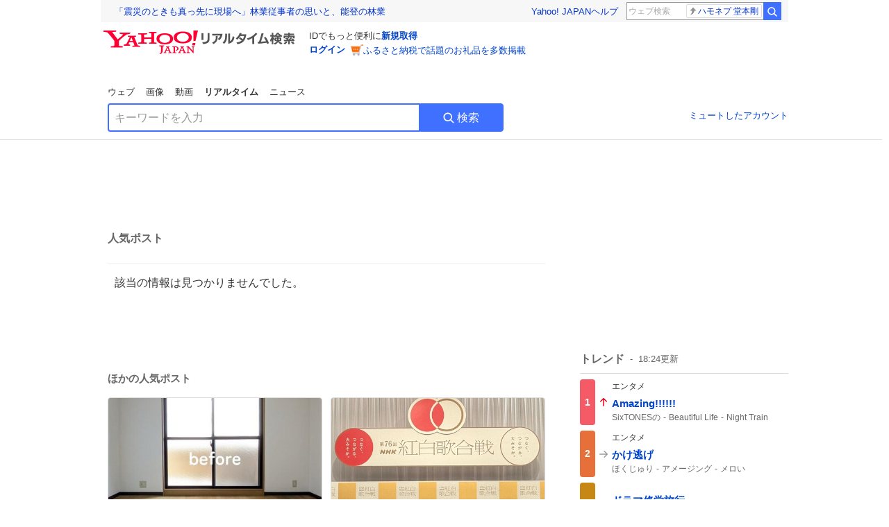

--- FILE ---
content_type: text/html; charset=utf-8
request_url: https://search.yahoo.co.jp/realtime/search/tweet/1795505220258066749?fr=rts_ogp&rkf=1
body_size: 39293
content:
<!DOCTYPE html><html lang="ja" class="web"><head><link rel="preload" href="https://s.yimg.jp/images/templa/mhd/v3/css/mhd-v3-patch-pc.css" as="style"/><meta charSet="utf-8"/><title>人気ポスト - Yahoo!リアルタイム検索</title><meta name="format-detection" content="telephone=no"/><meta name="description" content="X（旧Twitter）でいま話題のおもしろ画像やネタ動画。"/><meta name="robots" content="noindex,follow,noarchive"/><meta name="google-site-verification" content="_oMlvGMsia0DuaM2mKoiR5vIjRFvH6AahMsNoVvUS08"/><meta name="viewport" content="initial-scale=1.0, maximum-scale=5.0, width=device-width, user-scalable=yes"/><link rel="canonical" href="https://search.yahoo.co.jp/realtime/search/tweet/1795505220258066749"/><meta property="og:locale" content="ja_JP"/><meta property="og:site_name" content="Yahoo!リアルタイム検索"/><meta property="og:type" content="article"/><meta property="og:image" content="https://s.yimg.jp/images/serp/ts/ogp_v2.png"/><meta property="og:title" content="人気のポスト - Yahoo!リアルタイム検索"/><meta property="og:url" content="https://search.yahoo.co.jp/realtime/search/tweet/1795505220258066749?fr=rts_ogp&amp;rkf=1"/><meta property="twitter:card" content="summary_large_image"/><meta property="twitter:title" content="人気のポスト - Yahoo!リアルタイム検索"/><meta property="twitter:image" content="https://s.yimg.jp/images/serp/ts/tw_card_4096.png"/><link rel="stylesheet" href="https://s.yimg.jp/images/templa/mhd/v3/css/mhd-v3-patch-pc.css"/><meta name="next-head-count" content="19"/><link rel="icon" href="https://s.yimg.jp/c/icon/s/bsc/2.0/favicon.ico" type="image/vnd.microsoft.icon"/><link rel="apple-touch-icon" href="https://s.yimg.jp/images/ipn/wcb/y129.png"/><link rel="preconnect" href="//rts-pctr.c.yimg.jp"/><link rel="dns-prefetch" href="//rts-pctr.c.yimg.jp"/><link rel="preconnect" href="//pbs.twimg.com"/><link rel="dns-prefetch" href="//pbs.twimg.com"/><link rel="preconnect" href="//video.twimg.com"/><link rel="dns-prefetch" href="//video.twimg.com"/><link rel="stylesheet" href="https://s.yimg.jp/images/riff/4.7.0/riff.min.css"/><link rel="dns-prefetch" href="//approach.yahooapis.jp"/><script async="" src="https://yads.c.yimg.jp/js/yads-async.js"></script><script id="approach" src="https://s.yimg.jp/images/approach/jslib/deeplink-2.1.0.js" defer=""></script><link rel="preload" href="https://s.yimg.jp/images/realtime/fe/assets/_next/static/4.272.4/css/2888.css" as="style"/><link rel="stylesheet" href="https://s.yimg.jp/images/realtime/fe/assets/_next/static/4.272.4/css/2888.css" data-n-g=""/><link rel="preload" href="https://s.yimg.jp/images/realtime/fe/assets/_next/static/4.272.4/css/1860.css" as="style"/><link rel="stylesheet" href="https://s.yimg.jp/images/realtime/fe/assets/_next/static/4.272.4/css/1860.css" data-n-p=""/><link rel="preload" href="https://s.yimg.jp/images/realtime/fe/assets/_next/static/4.272.4/css/5603.css" as="style"/><link rel="stylesheet" href="https://s.yimg.jp/images/realtime/fe/assets/_next/static/4.272.4/css/5603.css" data-n-p=""/><link rel="preload" href="https://s.yimg.jp/images/realtime/fe/assets/_next/static/4.272.4/css/3517.css" as="style"/><link rel="stylesheet" href="https://s.yimg.jp/images/realtime/fe/assets/_next/static/4.272.4/css/3517.css" data-n-p=""/><link rel="preload" href="https://s.yimg.jp/images/realtime/fe/assets/_next/static/4.272.4/css/108.css" as="style"/><link rel="stylesheet" href="https://s.yimg.jp/images/realtime/fe/assets/_next/static/4.272.4/css/108.css" data-n-p=""/><link rel="preload" href="https://s.yimg.jp/images/realtime/fe/assets/_next/static/4.272.4/css/7591.css" as="style"/><link rel="stylesheet" href="https://s.yimg.jp/images/realtime/fe/assets/_next/static/4.272.4/css/7591.css" data-n-p=""/><link rel="preload" href="https://s.yimg.jp/images/realtime/fe/assets/_next/static/4.272.4/css/3844.css" as="style"/><link rel="stylesheet" href="https://s.yimg.jp/images/realtime/fe/assets/_next/static/4.272.4/css/3844.css" data-n-p=""/><noscript data-n-css=""></noscript><script defer="" nomodule="" src="https://s.yimg.jp/images/realtime/fe/assets/_next/static/4.272.4/chunks/polyfills.js"></script><script src="https://s.yimg.jp/images/realtime/fe/assets/_next/static/4.272.4/chunks/2272.js" defer=""></script><script src="https://s.yimg.jp/images/realtime/fe/assets/_next/static/4.272.4/chunks/9774.js" defer=""></script><script src="https://s.yimg.jp/images/realtime/fe/assets/_next/static/4.272.4/chunks/179.js" defer=""></script><script src="https://s.yimg.jp/images/realtime/fe/assets/_next/static/4.272.4/chunks/2888.js" defer=""></script><script src="https://s.yimg.jp/images/realtime/fe/assets/_next/static/4.272.4/chunks/9412.js" defer=""></script><script src="https://s.yimg.jp/images/realtime/fe/assets/_next/static/4.272.4/chunks/1465.js" defer=""></script><script src="https://s.yimg.jp/images/realtime/fe/assets/_next/static/4.272.4/chunks/956.js" defer=""></script><script src="https://s.yimg.jp/images/realtime/fe/assets/_next/static/4.272.4/chunks/6914.js" defer=""></script><script src="https://s.yimg.jp/images/realtime/fe/assets/_next/static/4.272.4/chunks/8609.js" defer=""></script><script src="https://s.yimg.jp/images/realtime/fe/assets/_next/static/4.272.4/chunks/3253.js" defer=""></script><script src="https://s.yimg.jp/images/realtime/fe/assets/_next/static/4.272.4/chunks/4686.js" defer=""></script><script src="https://s.yimg.jp/images/realtime/fe/assets/_next/static/4.272.4/chunks/7248.js" defer=""></script><script src="https://s.yimg.jp/images/realtime/fe/assets/_next/static/4.272.4/chunks/5933.js" defer=""></script><script src="https://s.yimg.jp/images/realtime/fe/assets/_next/static/4.272.4/chunks/8926.js" defer=""></script><script src="https://s.yimg.jp/images/realtime/fe/assets/_next/static/4.272.4/chunks/3049.js" defer=""></script><script src="https://s.yimg.jp/images/realtime/fe/assets/_next/static/4.272.4/chunks/8410.js" defer=""></script><script src="https://s.yimg.jp/images/realtime/fe/assets/_next/static/4.272.4/chunks/4423.js" defer=""></script><script src="https://s.yimg.jp/images/realtime/fe/assets/_next/static/4.272.4/chunks/2559.js" defer=""></script><script src="https://s.yimg.jp/images/realtime/fe/assets/_next/static/4.272.4/chunks/1860.js" defer=""></script><script src="https://s.yimg.jp/images/realtime/fe/assets/_next/static/4.272.4/chunks/5603.js" defer=""></script><script src="https://s.yimg.jp/images/realtime/fe/assets/_next/static/4.272.4/chunks/3517.js" defer=""></script><script src="https://s.yimg.jp/images/realtime/fe/assets/_next/static/4.272.4/chunks/108.js" defer=""></script><script src="https://s.yimg.jp/images/realtime/fe/assets/_next/static/4.272.4/chunks/5833.js" defer=""></script><script src="https://s.yimg.jp/images/realtime/fe/assets/_next/static/4.272.4/chunks/7591.js" defer=""></script><script src="https://s.yimg.jp/images/realtime/fe/assets/_next/static/4.272.4/chunks/9910.js" defer=""></script><script src="https://s.yimg.jp/images/realtime/fe/assets/_next/static/4.272.4/chunks/3844.js" defer=""></script><script src="https://s.yimg.jp/images/realtime/fe/assets/_next/static/4.272.4/_buildManifest.js" defer=""></script><script src="https://s.yimg.jp/images/realtime/fe/assets/_next/static/4.272.4/_ssgManifest.js" defer=""></script></head><body><div id="__next"><noscript><iframe src="//b.yjtag.jp/iframe?c=LSVmqBi" width="1" height="1" frameBorder="0" scrolling="no" marginHeight="0" marginWidth="0"></iframe></noscript><div class="p"><div id="wrapper"><div id="contents" role="main"><div class="header"><div class="content--990"><div><div data-mhd="mhd" class="mhd"></div></div><div class="Emg_Emg__THbvX"><div class="emg" data-emg="emg"><div class="emg3" data-emg="emg3"></div><div class="emg2" data-emg="emg2"></div><div class="emg1" data-emg="emg1"></div></div></div><noscript><div id="noscript" class="NoScript_NoScript__AZBKm target_modules_viewability"><svg height="20" width="20" class="riff-text-current" fill="#444" focusable="false" viewBox="0 0 48 48"><path clip-rule="evenodd" d="M25.756 9.198c-.966-1.598-2.546-1.598-3.512 0L5.43 37.014C4.436 38.656 5.226 40 7.186 40h33.628c1.96 0 2.75-1.345 1.757-2.988L25.756 9.199ZM22 33.002A2 2 0 1 1 26 32.998a2 2 0 0 1-3.999.002Zm2-4a2 2 0 0 1-2-2v-6a2 2 0 1 1 4 0v6a2 2 0 0 1-2 2Z" fill-rule="evenodd"></path></svg><p>JavaScriptが無効です。ブラウザの設定でJavaScriptを有効にしてください。<br/>詳しくは<a href="https://support.yahoo-net.jp/noscript" data-cl-params="_cl_link:link;_cl_position:0">JavaScriptの設定方法</a>をご覧ください。</p></div></noscript><nav id="tabs" class="VerticalTab_VerticalTab__3MJW_ target_modules_viewability" style="display:block"><ul><li><a href="https://search.yahoo.co.jp/search?p=&amp;ei=UTF-8" data-cl-params="_cl_link:web;_cl_position:0">ウェブ</a></li><li><a href="https://search.yahoo.co.jp/image/search?p=&amp;ei=UTF-8" data-cl-params="_cl_link:isrch;_cl_position:0">画像</a></li><li><a href="https://search.yahoo.co.jp/video/search?p=&amp;ei=UTF-8" data-cl-params="_cl_link:vsrch;_cl_position:0">動画</a></li><li><strong>リアルタイム</strong></li><li><a href="https://news.yahoo.co.jp/search?p=&amp;ei=UTF-8" data-cl-params="_cl_link:news;_cl_position:0">ニュース</a></li></ul></nav><div id="search" class="SearchBox_fixedHeight__jqsZG target_modules_viewability"><div class="SearchBox_fixedWrap__Y9m9G"><div class="SearchBox_fixedBody__SvltA"><div class="SearchBox_SearchBox__bTaTA"><form role="search" action="/realtime/search" method="get"><div class="SearchBox_searchInputWrap__M_KgB"><input type="search" name="p" class="SearchBox_searchInput__5LNhz" autoCapitalize="off" autoCorrect="off" autoComplete="off" placeholder="キーワードを入力" value=""/><input type="hidden" name="ei" value="UTF-8"/><input type="hidden" name="ifr" value="tl_sc"/></div><button type="submit" class="SearchBox_searchButton__pG_bD" aria-label="検索ボタン" data-cl-params="_cl_link:button;_cl_position:0"><div class="SearchBox_searchIcon___j_K7"><svg height="20" width="20" class="riff-text-current" fill="#fff" focusable="false" viewBox="0 0 48 48"><path clip-rule="evenodd" d="M21 32c-6.075 0-11-4.925-11-11s4.925-11 11-11 11 4.925 11 11-4.925 11-11 11Zm20.414 6.586-8.499-8.499A14.919 14.919 0 0 0 36 21c0-8.284-6.716-15-15-15-8.284 0-15 6.716-15 15 0 8.284 6.716 15 15 15a14.91 14.91 0 0 0 9.086-3.085l8.5 8.499a2 2 0 1 0 2.828-2.828Z" fill-rule="evenodd"></path></svg></div>検索</button></form></div><div class="SearchBox_qt__LdywO"><p><a href="/realtime/preferences" data-cl-params="_cl_link:mutelist;_cl_position:0">ミュートしたアカウント</a></p></div></div></div></div></div></div><div id="contentsBody" class="body content--990"><div class="main"><div class="MainYda_MainYda__t3fDA"><div id="mainTop"></div></div><div class="PageTitle_PageTitle__vuRyW" style="margin-left:0px"><h1>人気ポスト</h1></div><article class="ZeroMatch_ZeroMatch__qdwZw"><h1>該当の情報は見つかりませんでした。</h1></article><div id="pop" class="PopularTweet_PopularTweet__rYQe1 target_modules_viewability"><h1>ほかの人気ポスト</h1><div class="PopularTweet_list__4GP_I"><article class="PopularTweetItem_TrendTweet__bjUAo"><a href="/realtime/search/tweet/1989640718613450939?ifr=tl_tw" class="PopularTweetItem_anchor__FNaNj" data-cl-params="_cl_link:poptl;_cl_position:1"><h1>1人暮らし始めて3年経ったお部屋</h1><section class="PopularTweetItem_media__Hv_zB" style="background-image:url(https://rts-pctr.c.yimg.jp/[base64])"></section><aside><ul><li><svg height="17" width="17" class="riff-text-current" fill="#888" focusable="false" viewBox="0 0 48 48"><path clip-rule="evenodd" d="M24 7C14.61 7 7 14.611 7 24s7.61 17 17 17c3.34 0 7.45-1.893 7.45-1.893.527-.244 1.266-.372 1.974-.372.49 0 .966.062 1.349.19l4.53 1.51c.186.061.355.09.504.09.599 0 .876-.475.627-1.222l-1.51-4.53c-.311-.934-.229-2.43.183-3.323 0 0 1.893-4.11 1.893-7.45 0-9.389-7.61-17-17-17ZM10.993 24c0-7.172 5.835-13.007 13.007-13.007S37.007 16.828 37.007 24c0 .974-.268 2.178-.602 3.277a21.795 21.795 0 0 1-.925 2.502c-.672 1.459-.89 3.394-.627 5.072a9.142 9.142 0 0 0-1.429-.108c-.753 0-2.245.091-3.646.737-.423.196-1.371.58-2.47.915-1.107.337-2.327.612-3.308.612-7.172 0-13.007-5.835-13.007-13.007Z" fill-rule="evenodd"></path></svg><span class="util-Text--hidden">返信数</span><em>8</em></li><li><svg height="18" width="18" class="riff-text-current" fill="#888" focusable="false" viewBox="0 0 48 48"><path clip-rule="evenodd" d="M12.392 10.04c.058.011.11.033.168.05.069.02.138.035.205.063.066.027.125.065.187.098.052.03.107.052.157.086.074.049.144.102.21.16l.097.09 5.998 6a2 2 0 0 1-2.694 2.95l-.134-.123L14 16.828V34h11a2 2 0 0 1 .149 3.995l-.15.005H14a4.004 4.004 0 0 1-3.994-3.8L10 34V16.828l-2.586 2.586A1.99 1.99 0 0 1 6 20a2 2 0 0 1-1.53-3.287l.116-.127 5.998-5.999c.094-.093.196-.177.307-.25l.077-.045.079-.04c.062-.034.122-.072.188-.099.067-.028.136-.044.204-.064.057-.016.11-.038.169-.049a1.99 1.99 0 0 1 .784 0ZM34 10c2.139 0 3.89 1.687 3.995 3.8L38 14v17.172l2.586-2.586a2 2 0 0 1 2.945 2.7l-.117.128-6 5.999a1.994 1.994 0 0 1-.305.25l-.154.084c-.063.035-.124.072-.19.1-.066.028-.135.043-.203.063-.057.017-.111.039-.17.051-.13.025-.261.039-.392.039s-.262-.014-.392-.039l-.171-.051c-.067-.02-.136-.035-.202-.063l-.097-.047-.247-.137a2.025 2.025 0 0 1-.21-.16l-.097-.09-5.998-5.999a2 2 0 0 1 2.7-2.945l.128.117L34 31.172V14H23a2 2 0 0 1-.15-3.995L23 10h11Z" fill-rule="evenodd"></path></svg><span class="util-Text--hidden">リポスト数</span><em>421</em></li><li><svg height="18" width="18" class="riff-text-current" fill="#888" focusable="false" viewBox="0 0 48 48"><path clip-rule="evenodd" d="M15.887 12.987a6.014 6.014 0 0 0-4.188 1.671C10.604 15.715 10 17.113 10 18.595c0 1.483.604 2.883 1.699 3.939L24 34.395l12.302-11.861C37.397 21.478 38 20.078 38 18.595c0-1.482-.603-2.88-1.697-3.937h-.001c-2.309-2.228-6.069-2.227-8.378 0l-2.536 2.445a1.998 1.998 0 0 1-2.775 0l-2.536-2.445a6.019 6.019 0 0 0-4.19-1.67ZM24 39c-.613 0-1.225-.23-1.703-.69L8.921 25.413C7.037 23.596 6 21.175 6 18.596c0-2.58 1.038-5 2.922-6.816 3.841-3.706 10.091-3.705 13.932 0L24 12.884l1.148-1.105c3.842-3.706 10.092-3.705 13.931 0C40.962 13.595 42 16.016 42 18.595c0 2.58-1.037 5.001-2.921 6.819L25.703 38.31c-.477.46-1.09.69-1.703.69Z" fill-rule="evenodd"></path></svg><span class="util-Text--hidden">いいね数</span><em>9,456</em></li></ul><time>8時間前</time></aside></a></article><article class="PopularTweetItem_TrendTweet__bjUAo"><a href="/realtime/search/tweet/1989588868799336541?ifr=tl_tw" class="PopularTweetItem_anchor__FNaNj" data-cl-params="_cl_link:poptl;_cl_position:2"><h1>【反響】紅白SNS、「出場歌手の会見当日の朝食」紹介 朝から中華料理食べる猛者も news.livedoor.com/article/detail…  M!LKはメンバーの個性が反映されており、「いなり寿司8個」の吉田仁人、「シューマイ、チャーハン」の曽野舜太に対し、佐野勇斗は「ようかん」山中柔太朗は「クロワッサンふたくち」だった。</h1><section class="PopularTweetItem_media__Hv_zB" style="background-image:url(https://rts-pctr.c.yimg.jp/[base64])"></section><aside><ul><li><svg height="17" width="17" class="riff-text-current" fill="#888" focusable="false" viewBox="0 0 48 48"><path clip-rule="evenodd" d="M24 7C14.61 7 7 14.611 7 24s7.61 17 17 17c3.34 0 7.45-1.893 7.45-1.893.527-.244 1.266-.372 1.974-.372.49 0 .966.062 1.349.19l4.53 1.51c.186.061.355.09.504.09.599 0 .876-.475.627-1.222l-1.51-4.53c-.311-.934-.229-2.43.183-3.323 0 0 1.893-4.11 1.893-7.45 0-9.389-7.61-17-17-17ZM10.993 24c0-7.172 5.835-13.007 13.007-13.007S37.007 16.828 37.007 24c0 .974-.268 2.178-.602 3.277a21.795 21.795 0 0 1-.925 2.502c-.672 1.459-.89 3.394-.627 5.072a9.142 9.142 0 0 0-1.429-.108c-.753 0-2.245.091-3.646.737-.423.196-1.371.58-2.47.915-1.107.337-2.327.612-3.308.612-7.172 0-13.007-5.835-13.007-13.007Z" fill-rule="evenodd"></path></svg><span class="util-Text--hidden">返信数</span><em>69</em></li><li><svg height="18" width="18" class="riff-text-current" fill="#888" focusable="false" viewBox="0 0 48 48"><path clip-rule="evenodd" d="M12.392 10.04c.058.011.11.033.168.05.069.02.138.035.205.063.066.027.125.065.187.098.052.03.107.052.157.086.074.049.144.102.21.16l.097.09 5.998 6a2 2 0 0 1-2.694 2.95l-.134-.123L14 16.828V34h11a2 2 0 0 1 .149 3.995l-.15.005H14a4.004 4.004 0 0 1-3.994-3.8L10 34V16.828l-2.586 2.586A1.99 1.99 0 0 1 6 20a2 2 0 0 1-1.53-3.287l.116-.127 5.998-5.999c.094-.093.196-.177.307-.25l.077-.045.079-.04c.062-.034.122-.072.188-.099.067-.028.136-.044.204-.064.057-.016.11-.038.169-.049a1.99 1.99 0 0 1 .784 0ZM34 10c2.139 0 3.89 1.687 3.995 3.8L38 14v17.172l2.586-2.586a2 2 0 0 1 2.945 2.7l-.117.128-6 5.999a1.994 1.994 0 0 1-.305.25l-.154.084c-.063.035-.124.072-.19.1-.066.028-.135.043-.203.063-.057.017-.111.039-.17.051-.13.025-.261.039-.392.039s-.262-.014-.392-.039l-.171-.051c-.067-.02-.136-.035-.202-.063l-.097-.047-.247-.137a2.025 2.025 0 0 1-.21-.16l-.097-.09-5.998-5.999a2 2 0 0 1 2.7-2.945l.128.117L34 31.172V14H23a2 2 0 0 1-.15-3.995L23 10h11Z" fill-rule="evenodd"></path></svg><span class="util-Text--hidden">リポスト数</span><em>380</em></li><li><svg height="18" width="18" class="riff-text-current" fill="#888" focusable="false" viewBox="0 0 48 48"><path clip-rule="evenodd" d="M15.887 12.987a6.014 6.014 0 0 0-4.188 1.671C10.604 15.715 10 17.113 10 18.595c0 1.483.604 2.883 1.699 3.939L24 34.395l12.302-11.861C37.397 21.478 38 20.078 38 18.595c0-1.482-.603-2.88-1.697-3.937h-.001c-2.309-2.228-6.069-2.227-8.378 0l-2.536 2.445a1.998 1.998 0 0 1-2.775 0l-2.536-2.445a6.019 6.019 0 0 0-4.19-1.67ZM24 39c-.613 0-1.225-.23-1.703-.69L8.921 25.413C7.037 23.596 6 21.175 6 18.596c0-2.58 1.038-5 2.922-6.816 3.841-3.706 10.091-3.705 13.932 0L24 12.884l1.148-1.105c3.842-3.706 10.092-3.705 13.931 0C40.962 13.595 42 16.016 42 18.595c0 2.58-1.037 5.001-2.921 6.819L25.703 38.31c-.477.46-1.09.69-1.703.69Z" fill-rule="evenodd"></path></svg><span class="util-Text--hidden">いいね数</span><em>2,749</em></li></ul><time>11時間前</time></aside></a></article><article class="PopularTweetItem_TrendTweet__bjUAo"><a href="/realtime/search/tweet/1989536013660934431?ifr=tl_tw" class="PopularTweetItem_anchor__FNaNj" data-cl-params="_cl_link:poptl;_cl_position:3"><h1>これめちゃ好きだけどどこに売ってるかわかる人いますか😢</h1><section class="PopularTweetItem_media__Hv_zB" style="background-image:url(https://rts-pctr.c.yimg.jp/[base64])"></section><aside><ul><li><svg height="17" width="17" class="riff-text-current" fill="#888" focusable="false" viewBox="0 0 48 48"><path clip-rule="evenodd" d="M24 7C14.61 7 7 14.611 7 24s7.61 17 17 17c3.34 0 7.45-1.893 7.45-1.893.527-.244 1.266-.372 1.974-.372.49 0 .966.062 1.349.19l4.53 1.51c.186.061.355.09.504.09.599 0 .876-.475.627-1.222l-1.51-4.53c-.311-.934-.229-2.43.183-3.323 0 0 1.893-4.11 1.893-7.45 0-9.389-7.61-17-17-17ZM10.993 24c0-7.172 5.835-13.007 13.007-13.007S37.007 16.828 37.007 24c0 .974-.268 2.178-.602 3.277a21.795 21.795 0 0 1-.925 2.502c-.672 1.459-.89 3.394-.627 5.072a9.142 9.142 0 0 0-1.429-.108c-.753 0-2.245.091-3.646.737-.423.196-1.371.58-2.47.915-1.107.337-2.327.612-3.308.612-7.172 0-13.007-5.835-13.007-13.007Z" fill-rule="evenodd"></path></svg><span class="util-Text--hidden">返信数</span><em>909</em></li><li><svg height="18" width="18" class="riff-text-current" fill="#888" focusable="false" viewBox="0 0 48 48"><path clip-rule="evenodd" d="M12.392 10.04c.058.011.11.033.168.05.069.02.138.035.205.063.066.027.125.065.187.098.052.03.107.052.157.086.074.049.144.102.21.16l.097.09 5.998 6a2 2 0 0 1-2.694 2.95l-.134-.123L14 16.828V34h11a2 2 0 0 1 .149 3.995l-.15.005H14a4.004 4.004 0 0 1-3.994-3.8L10 34V16.828l-2.586 2.586A1.99 1.99 0 0 1 6 20a2 2 0 0 1-1.53-3.287l.116-.127 5.998-5.999c.094-.093.196-.177.307-.25l.077-.045.079-.04c.062-.034.122-.072.188-.099.067-.028.136-.044.204-.064.057-.016.11-.038.169-.049a1.99 1.99 0 0 1 .784 0ZM34 10c2.139 0 3.89 1.687 3.995 3.8L38 14v17.172l2.586-2.586a2 2 0 0 1 2.945 2.7l-.117.128-6 5.999a1.994 1.994 0 0 1-.305.25l-.154.084c-.063.035-.124.072-.19.1-.066.028-.135.043-.203.063-.057.017-.111.039-.17.051-.13.025-.261.039-.392.039s-.262-.014-.392-.039l-.171-.051c-.067-.02-.136-.035-.202-.063l-.097-.047-.247-.137a2.025 2.025 0 0 1-.21-.16l-.097-.09-5.998-5.999a2 2 0 0 1 2.7-2.945l.128.117L34 31.172V14H23a2 2 0 0 1-.15-3.995L23 10h11Z" fill-rule="evenodd"></path></svg><span class="util-Text--hidden">リポスト数</span><em>3,066</em></li><li><svg height="18" width="18" class="riff-text-current" fill="#888" focusable="false" viewBox="0 0 48 48"><path clip-rule="evenodd" d="M15.887 12.987a6.014 6.014 0 0 0-4.188 1.671C10.604 15.715 10 17.113 10 18.595c0 1.483.604 2.883 1.699 3.939L24 34.395l12.302-11.861C37.397 21.478 38 20.078 38 18.595c0-1.482-.603-2.88-1.697-3.937h-.001c-2.309-2.228-6.069-2.227-8.378 0l-2.536 2.445a1.998 1.998 0 0 1-2.775 0l-2.536-2.445a6.019 6.019 0 0 0-4.19-1.67ZM24 39c-.613 0-1.225-.23-1.703-.69L8.921 25.413C7.037 23.596 6 21.175 6 18.596c0-2.58 1.038-5 2.922-6.816 3.841-3.706 10.091-3.705 13.932 0L24 12.884l1.148-1.105c3.842-3.706 10.092-3.705 13.931 0C40.962 13.595 42 16.016 42 18.595c0 2.58-1.037 5.001-2.921 6.819L25.703 38.31c-.477.46-1.09.69-1.703.69Z" fill-rule="evenodd"></path></svg><span class="util-Text--hidden">いいね数</span><em>64,444</em></li></ul><time>14時間前</time></aside></a></article><article class="PopularTweetItem_TrendTweet__bjUAo"><a href="/realtime/search/tweet/1989503323968582011?ifr=tl_tw" class="PopularTweetItem_anchor__FNaNj" data-cl-params="_cl_link:poptl;_cl_position:4"><h1>登山好きのみなさん...山でカレー麺を食べる時はコンビニのポテサラを入れるのです...笑っちゃう程ウマいです😂😂😂</h1><section class="PopularTweetItem_media__Hv_zB" style="background-image:url(https://rts-pctr.c.yimg.jp/[base64])"></section><aside><ul><li><svg height="17" width="17" class="riff-text-current" fill="#888" focusable="false" viewBox="0 0 48 48"><path clip-rule="evenodd" d="M24 7C14.61 7 7 14.611 7 24s7.61 17 17 17c3.34 0 7.45-1.893 7.45-1.893.527-.244 1.266-.372 1.974-.372.49 0 .966.062 1.349.19l4.53 1.51c.186.061.355.09.504.09.599 0 .876-.475.627-1.222l-1.51-4.53c-.311-.934-.229-2.43.183-3.323 0 0 1.893-4.11 1.893-7.45 0-9.389-7.61-17-17-17ZM10.993 24c0-7.172 5.835-13.007 13.007-13.007S37.007 16.828 37.007 24c0 .974-.268 2.178-.602 3.277a21.795 21.795 0 0 1-.925 2.502c-.672 1.459-.89 3.394-.627 5.072a9.142 9.142 0 0 0-1.429-.108c-.753 0-2.245.091-3.646.737-.423.196-1.371.58-2.47.915-1.107.337-2.327.612-3.308.612-7.172 0-13.007-5.835-13.007-13.007Z" fill-rule="evenodd"></path></svg><span class="util-Text--hidden">返信数</span><em>124</em></li><li><svg height="18" width="18" class="riff-text-current" fill="#888" focusable="false" viewBox="0 0 48 48"><path clip-rule="evenodd" d="M12.392 10.04c.058.011.11.033.168.05.069.02.138.035.205.063.066.027.125.065.187.098.052.03.107.052.157.086.074.049.144.102.21.16l.097.09 5.998 6a2 2 0 0 1-2.694 2.95l-.134-.123L14 16.828V34h11a2 2 0 0 1 .149 3.995l-.15.005H14a4.004 4.004 0 0 1-3.994-3.8L10 34V16.828l-2.586 2.586A1.99 1.99 0 0 1 6 20a2 2 0 0 1-1.53-3.287l.116-.127 5.998-5.999c.094-.093.196-.177.307-.25l.077-.045.079-.04c.062-.034.122-.072.188-.099.067-.028.136-.044.204-.064.057-.016.11-.038.169-.049a1.99 1.99 0 0 1 .784 0ZM34 10c2.139 0 3.89 1.687 3.995 3.8L38 14v17.172l2.586-2.586a2 2 0 0 1 2.945 2.7l-.117.128-6 5.999a1.994 1.994 0 0 1-.305.25l-.154.084c-.063.035-.124.072-.19.1-.066.028-.135.043-.203.063-.057.017-.111.039-.17.051-.13.025-.261.039-.392.039s-.262-.014-.392-.039l-.171-.051c-.067-.02-.136-.035-.202-.063l-.097-.047-.247-.137a2.025 2.025 0 0 1-.21-.16l-.097-.09-5.998-5.999a2 2 0 0 1 2.7-2.945l.128.117L34 31.172V14H23a2 2 0 0 1-.15-3.995L23 10h11Z" fill-rule="evenodd"></path></svg><span class="util-Text--hidden">リポスト数</span><em>3,227</em></li><li><svg height="18" width="18" class="riff-text-current" fill="#888" focusable="false" viewBox="0 0 48 48"><path clip-rule="evenodd" d="M15.887 12.987a6.014 6.014 0 0 0-4.188 1.671C10.604 15.715 10 17.113 10 18.595c0 1.483.604 2.883 1.699 3.939L24 34.395l12.302-11.861C37.397 21.478 38 20.078 38 18.595c0-1.482-.603-2.88-1.697-3.937h-.001c-2.309-2.228-6.069-2.227-8.378 0l-2.536 2.445a1.998 1.998 0 0 1-2.775 0l-2.536-2.445a6.019 6.019 0 0 0-4.19-1.67ZM24 39c-.613 0-1.225-.23-1.703-.69L8.921 25.413C7.037 23.596 6 21.175 6 18.596c0-2.58 1.038-5 2.922-6.816 3.841-3.706 10.091-3.705 13.932 0L24 12.884l1.148-1.105c3.842-3.706 10.092-3.705 13.931 0C40.962 13.595 42 16.016 42 18.595c0 2.58-1.037 5.001-2.921 6.819L25.703 38.31c-.477.46-1.09.69-1.703.69Z" fill-rule="evenodd"></path></svg><span class="util-Text--hidden">いいね数</span><em>26,686</em></li></ul><time>17時間前</time></aside></a></article><article class="PopularTweetItem_TrendTweet__bjUAo"><a href="/realtime/search/tweet/1989351649715138854?ifr=tl_tw" class="PopularTweetItem_anchor__FNaNj" data-cl-params="_cl_link:poptl;_cl_position:5"><h1>イタリア製タキシードは、身体のラインに沿う美しいシルエットが特徴。 岩本照さんの均整の取れた体型はフィット感を最大限に活かして完璧に着こなしています。 岩本さんの洗練された大人の魅力がタキシードのエレガントでセクシーな雰囲気と見事に調和していました #恋する警護24時 #恋警護2 #岩本照</h1><section class="PopularTweetItem_media__Hv_zB" style="background-image:url(https://rts-pctr.c.yimg.jp/[base64])"></section><aside><ul><li><svg height="17" width="17" class="riff-text-current" fill="#888" focusable="false" viewBox="0 0 48 48"><path clip-rule="evenodd" d="M24 7C14.61 7 7 14.611 7 24s7.61 17 17 17c3.34 0 7.45-1.893 7.45-1.893.527-.244 1.266-.372 1.974-.372.49 0 .966.062 1.349.19l4.53 1.51c.186.061.355.09.504.09.599 0 .876-.475.627-1.222l-1.51-4.53c-.311-.934-.229-2.43.183-3.323 0 0 1.893-4.11 1.893-7.45 0-9.389-7.61-17-17-17ZM10.993 24c0-7.172 5.835-13.007 13.007-13.007S37.007 16.828 37.007 24c0 .974-.268 2.178-.602 3.277a21.795 21.795 0 0 1-.925 2.502c-.672 1.459-.89 3.394-.627 5.072a9.142 9.142 0 0 0-1.429-.108c-.753 0-2.245.091-3.646.737-.423.196-1.371.58-2.47.915-1.107.337-2.327.612-3.308.612-7.172 0-13.007-5.835-13.007-13.007Z" fill-rule="evenodd"></path></svg><span class="util-Text--hidden">返信数</span><em>1</em></li><li><svg height="18" width="18" class="riff-text-current" fill="#888" focusable="false" viewBox="0 0 48 48"><path clip-rule="evenodd" d="M12.392 10.04c.058.011.11.033.168.05.069.02.138.035.205.063.066.027.125.065.187.098.052.03.107.052.157.086.074.049.144.102.21.16l.097.09 5.998 6a2 2 0 0 1-2.694 2.95l-.134-.123L14 16.828V34h11a2 2 0 0 1 .149 3.995l-.15.005H14a4.004 4.004 0 0 1-3.994-3.8L10 34V16.828l-2.586 2.586A1.99 1.99 0 0 1 6 20a2 2 0 0 1-1.53-3.287l.116-.127 5.998-5.999c.094-.093.196-.177.307-.25l.077-.045.079-.04c.062-.034.122-.072.188-.099.067-.028.136-.044.204-.064.057-.016.11-.038.169-.049a1.99 1.99 0 0 1 .784 0ZM34 10c2.139 0 3.89 1.687 3.995 3.8L38 14v17.172l2.586-2.586a2 2 0 0 1 2.945 2.7l-.117.128-6 5.999a1.994 1.994 0 0 1-.305.25l-.154.084c-.063.035-.124.072-.19.1-.066.028-.135.043-.203.063-.057.017-.111.039-.17.051-.13.025-.261.039-.392.039s-.262-.014-.392-.039l-.171-.051c-.067-.02-.136-.035-.202-.063l-.097-.047-.247-.137a2.025 2.025 0 0 1-.21-.16l-.097-.09-5.998-5.999a2 2 0 0 1 2.7-2.945l.128.117L34 31.172V14H23a2 2 0 0 1-.15-3.995L23 10h11Z" fill-rule="evenodd"></path></svg><span class="util-Text--hidden">リポスト数</span><em>102</em></li><li><svg height="18" width="18" class="riff-text-current" fill="#888" focusable="false" viewBox="0 0 48 48"><path clip-rule="evenodd" d="M15.887 12.987a6.014 6.014 0 0 0-4.188 1.671C10.604 15.715 10 17.113 10 18.595c0 1.483.604 2.883 1.699 3.939L24 34.395l12.302-11.861C37.397 21.478 38 20.078 38 18.595c0-1.482-.603-2.88-1.697-3.937h-.001c-2.309-2.228-6.069-2.227-8.378 0l-2.536 2.445a1.998 1.998 0 0 1-2.775 0l-2.536-2.445a6.019 6.019 0 0 0-4.19-1.67ZM24 39c-.613 0-1.225-.23-1.703-.69L8.921 25.413C7.037 23.596 6 21.175 6 18.596c0-2.58 1.038-5 2.922-6.816 3.841-3.706 10.091-3.705 13.932 0L24 12.884l1.148-1.105c3.842-3.706 10.092-3.705 13.931 0C40.962 13.595 42 16.016 42 18.595c0 2.58-1.037 5.001-2.921 6.819L25.703 38.31c-.477.46-1.09.69-1.703.69Z" fill-rule="evenodd"></path></svg><span class="util-Text--hidden">いいね数</span><em>729</em></li></ul><time>1日前</time></aside></a></article><article class="PopularTweetItem_TrendTweet__bjUAo"><a href="/realtime/search/tweet/1989308937062244653?ifr=tl_tw" class="PopularTweetItem_anchor__FNaNj" data-cl-params="_cl_link:poptl;_cl_position:6"><h1>犯行現場見てしまった。これは見事だわ…</h1><section class="PopularTweetItem_media__Hv_zB" style="background-image:url(https://rts-pctr.c.yimg.jp/[base64])"></section><aside><ul><li><svg height="17" width="17" class="riff-text-current" fill="#888" focusable="false" viewBox="0 0 48 48"><path clip-rule="evenodd" d="M24 7C14.61 7 7 14.611 7 24s7.61 17 17 17c3.34 0 7.45-1.893 7.45-1.893.527-.244 1.266-.372 1.974-.372.49 0 .966.062 1.349.19l4.53 1.51c.186.061.355.09.504.09.599 0 .876-.475.627-1.222l-1.51-4.53c-.311-.934-.229-2.43.183-3.323 0 0 1.893-4.11 1.893-7.45 0-9.389-7.61-17-17-17ZM10.993 24c0-7.172 5.835-13.007 13.007-13.007S37.007 16.828 37.007 24c0 .974-.268 2.178-.602 3.277a21.795 21.795 0 0 1-.925 2.502c-.672 1.459-.89 3.394-.627 5.072a9.142 9.142 0 0 0-1.429-.108c-.753 0-2.245.091-3.646.737-.423.196-1.371.58-2.47.915-1.107.337-2.327.612-3.308.612-7.172 0-13.007-5.835-13.007-13.007Z" fill-rule="evenodd"></path></svg><span class="util-Text--hidden">返信数</span><em>4</em></li><li><svg height="18" width="18" class="riff-text-current" fill="#888" focusable="false" viewBox="0 0 48 48"><path clip-rule="evenodd" d="M12.392 10.04c.058.011.11.033.168.05.069.02.138.035.205.063.066.027.125.065.187.098.052.03.107.052.157.086.074.049.144.102.21.16l.097.09 5.998 6a2 2 0 0 1-2.694 2.95l-.134-.123L14 16.828V34h11a2 2 0 0 1 .149 3.995l-.15.005H14a4.004 4.004 0 0 1-3.994-3.8L10 34V16.828l-2.586 2.586A1.99 1.99 0 0 1 6 20a2 2 0 0 1-1.53-3.287l.116-.127 5.998-5.999c.094-.093.196-.177.307-.25l.077-.045.079-.04c.062-.034.122-.072.188-.099.067-.028.136-.044.204-.064.057-.016.11-.038.169-.049a1.99 1.99 0 0 1 .784 0ZM34 10c2.139 0 3.89 1.687 3.995 3.8L38 14v17.172l2.586-2.586a2 2 0 0 1 2.945 2.7l-.117.128-6 5.999a1.994 1.994 0 0 1-.305.25l-.154.084c-.063.035-.124.072-.19.1-.066.028-.135.043-.203.063-.057.017-.111.039-.17.051-.13.025-.261.039-.392.039s-.262-.014-.392-.039l-.171-.051c-.067-.02-.136-.035-.202-.063l-.097-.047-.247-.137a2.025 2.025 0 0 1-.21-.16l-.097-.09-5.998-5.999a2 2 0 0 1 2.7-2.945l.128.117L34 31.172V14H23a2 2 0 0 1-.15-3.995L23 10h11Z" fill-rule="evenodd"></path></svg><span class="util-Text--hidden">リポスト数</span><em>449</em></li><li><svg height="18" width="18" class="riff-text-current" fill="#888" focusable="false" viewBox="0 0 48 48"><path clip-rule="evenodd" d="M15.887 12.987a6.014 6.014 0 0 0-4.188 1.671C10.604 15.715 10 17.113 10 18.595c0 1.483.604 2.883 1.699 3.939L24 34.395l12.302-11.861C37.397 21.478 38 20.078 38 18.595c0-1.482-.603-2.88-1.697-3.937h-.001c-2.309-2.228-6.069-2.227-8.378 0l-2.536 2.445a1.998 1.998 0 0 1-2.775 0l-2.536-2.445a6.019 6.019 0 0 0-4.19-1.67ZM24 39c-.613 0-1.225-.23-1.703-.69L8.921 25.413C7.037 23.596 6 21.175 6 18.596c0-2.58 1.038-5 2.922-6.816 3.841-3.706 10.091-3.705 13.932 0L24 12.884l1.148-1.105c3.842-3.706 10.092-3.705 13.931 0C40.962 13.595 42 16.016 42 18.595c0 2.58-1.037 5.001-2.921 6.819L25.703 38.31c-.477.46-1.09.69-1.703.69Z" fill-rule="evenodd"></path></svg><span class="util-Text--hidden">いいね数</span><em>2,359</em></li></ul><time>1日前</time></aside></a></article><article class="PopularTweetItem_TrendTweet__bjUAo"><a href="/realtime/search/tweet/1989617889713033645?ifr=tl_tw" class="PopularTweetItem_anchor__FNaNj" data-cl-params="_cl_link:poptl;_cl_position:7"><h1>鬼頭はるかの免許が今年で切れてるのも神がかってるしユニコーン交代は免許更新回から始めよう</h1><section class="PopularTweetItem_media__Hv_zB" style="background-image:url(https://rts-pctr.c.yimg.jp/[base64])"></section><aside><ul><li><svg height="17" width="17" class="riff-text-current" fill="#888" focusable="false" viewBox="0 0 48 48"><path clip-rule="evenodd" d="M24 7C14.61 7 7 14.611 7 24s7.61 17 17 17c3.34 0 7.45-1.893 7.45-1.893.527-.244 1.266-.372 1.974-.372.49 0 .966.062 1.349.19l4.53 1.51c.186.061.355.09.504.09.599 0 .876-.475.627-1.222l-1.51-4.53c-.311-.934-.229-2.43.183-3.323 0 0 1.893-4.11 1.893-7.45 0-9.389-7.61-17-17-17ZM10.993 24c0-7.172 5.835-13.007 13.007-13.007S37.007 16.828 37.007 24c0 .974-.268 2.178-.602 3.277a21.795 21.795 0 0 1-.925 2.502c-.672 1.459-.89 3.394-.627 5.072a9.142 9.142 0 0 0-1.429-.108c-.753 0-2.245.091-3.646.737-.423.196-1.371.58-2.47.915-1.107.337-2.327.612-3.308.612-7.172 0-13.007-5.835-13.007-13.007Z" fill-rule="evenodd"></path></svg><span class="util-Text--hidden">返信数</span><em>10</em></li><li><svg height="18" width="18" class="riff-text-current" fill="#888" focusable="false" viewBox="0 0 48 48"><path clip-rule="evenodd" d="M12.392 10.04c.058.011.11.033.168.05.069.02.138.035.205.063.066.027.125.065.187.098.052.03.107.052.157.086.074.049.144.102.21.16l.097.09 5.998 6a2 2 0 0 1-2.694 2.95l-.134-.123L14 16.828V34h11a2 2 0 0 1 .149 3.995l-.15.005H14a4.004 4.004 0 0 1-3.994-3.8L10 34V16.828l-2.586 2.586A1.99 1.99 0 0 1 6 20a2 2 0 0 1-1.53-3.287l.116-.127 5.998-5.999c.094-.093.196-.177.307-.25l.077-.045.079-.04c.062-.034.122-.072.188-.099.067-.028.136-.044.204-.064.057-.016.11-.038.169-.049a1.99 1.99 0 0 1 .784 0ZM34 10c2.139 0 3.89 1.687 3.995 3.8L38 14v17.172l2.586-2.586a2 2 0 0 1 2.945 2.7l-.117.128-6 5.999a1.994 1.994 0 0 1-.305.25l-.154.084c-.063.035-.124.072-.19.1-.066.028-.135.043-.203.063-.057.017-.111.039-.17.051-.13.025-.261.039-.392.039s-.262-.014-.392-.039l-.171-.051c-.067-.02-.136-.035-.202-.063l-.097-.047-.247-.137a2.025 2.025 0 0 1-.21-.16l-.097-.09-5.998-5.999a2 2 0 0 1 2.7-2.945l.128.117L34 31.172V14H23a2 2 0 0 1-.15-3.995L23 10h11Z" fill-rule="evenodd"></path></svg><span class="util-Text--hidden">リポスト数</span><em>1,011</em></li><li><svg height="18" width="18" class="riff-text-current" fill="#888" focusable="false" viewBox="0 0 48 48"><path clip-rule="evenodd" d="M15.887 12.987a6.014 6.014 0 0 0-4.188 1.671C10.604 15.715 10 17.113 10 18.595c0 1.483.604 2.883 1.699 3.939L24 34.395l12.302-11.861C37.397 21.478 38 20.078 38 18.595c0-1.482-.603-2.88-1.697-3.937h-.001c-2.309-2.228-6.069-2.227-8.378 0l-2.536 2.445a1.998 1.998 0 0 1-2.775 0l-2.536-2.445a6.019 6.019 0 0 0-4.19-1.67ZM24 39c-.613 0-1.225-.23-1.703-.69L8.921 25.413C7.037 23.596 6 21.175 6 18.596c0-2.58 1.038-5 2.922-6.816 3.841-3.706 10.091-3.705 13.932 0L24 12.884l1.148-1.105c3.842-3.706 10.092-3.705 13.931 0C40.962 13.595 42 16.016 42 18.595c0 2.58-1.037 5.001-2.921 6.819L25.703 38.31c-.477.46-1.09.69-1.703.69Z" fill-rule="evenodd"></path></svg><span class="util-Text--hidden">いいね数</span><em>4,301</em></li></ul><time>9時間前</time></aside></a></article><article class="PopularTweetItem_TrendTweet__bjUAo"><a href="/realtime/search/tweet/1989652379432882692?ifr=tl_tw" class="PopularTweetItem_anchor__FNaNj" data-cl-params="_cl_link:poptl;_cl_position:8"><h1>みんなに囲まれて説明求められたあげく、相手に笑われながらバッターボックスに帰ってく野村勇wwwww  #侍ジャパン</h1><section class="PopularTweetItem_media__Hv_zB" style="background-image:url(https://rts-pctr.c.yimg.jp/[base64])"></section><aside><ul><li><svg height="17" width="17" class="riff-text-current" fill="#888" focusable="false" viewBox="0 0 48 48"><path clip-rule="evenodd" d="M24 7C14.61 7 7 14.611 7 24s7.61 17 17 17c3.34 0 7.45-1.893 7.45-1.893.527-.244 1.266-.372 1.974-.372.49 0 .966.062 1.349.19l4.53 1.51c.186.061.355.09.504.09.599 0 .876-.475.627-1.222l-1.51-4.53c-.311-.934-.229-2.43.183-3.323 0 0 1.893-4.11 1.893-7.45 0-9.389-7.61-17-17-17ZM10.993 24c0-7.172 5.835-13.007 13.007-13.007S37.007 16.828 37.007 24c0 .974-.268 2.178-.602 3.277a21.795 21.795 0 0 1-.925 2.502c-.672 1.459-.89 3.394-.627 5.072a9.142 9.142 0 0 0-1.429-.108c-.753 0-2.245.091-3.646.737-.423.196-1.371.58-2.47.915-1.107.337-2.327.612-3.308.612-7.172 0-13.007-5.835-13.007-13.007Z" fill-rule="evenodd"></path></svg><span class="util-Text--hidden">返信数</span><em>31</em></li><li><svg height="18" width="18" class="riff-text-current" fill="#888" focusable="false" viewBox="0 0 48 48"><path clip-rule="evenodd" d="M12.392 10.04c.058.011.11.033.168.05.069.02.138.035.205.063.066.027.125.065.187.098.052.03.107.052.157.086.074.049.144.102.21.16l.097.09 5.998 6a2 2 0 0 1-2.694 2.95l-.134-.123L14 16.828V34h11a2 2 0 0 1 .149 3.995l-.15.005H14a4.004 4.004 0 0 1-3.994-3.8L10 34V16.828l-2.586 2.586A1.99 1.99 0 0 1 6 20a2 2 0 0 1-1.53-3.287l.116-.127 5.998-5.999c.094-.093.196-.177.307-.25l.077-.045.079-.04c.062-.034.122-.072.188-.099.067-.028.136-.044.204-.064.057-.016.11-.038.169-.049a1.99 1.99 0 0 1 .784 0ZM34 10c2.139 0 3.89 1.687 3.995 3.8L38 14v17.172l2.586-2.586a2 2 0 0 1 2.945 2.7l-.117.128-6 5.999a1.994 1.994 0 0 1-.305.25l-.154.084c-.063.035-.124.072-.19.1-.066.028-.135.043-.203.063-.057.017-.111.039-.17.051-.13.025-.261.039-.392.039s-.262-.014-.392-.039l-.171-.051c-.067-.02-.136-.035-.202-.063l-.097-.047-.247-.137a2.025 2.025 0 0 1-.21-.16l-.097-.09-5.998-5.999a2 2 0 0 1 2.7-2.945l.128.117L34 31.172V14H23a2 2 0 0 1-.15-3.995L23 10h11Z" fill-rule="evenodd"></path></svg><span class="util-Text--hidden">リポスト数</span><em>212</em></li><li><svg height="18" width="18" class="riff-text-current" fill="#888" focusable="false" viewBox="0 0 48 48"><path clip-rule="evenodd" d="M15.887 12.987a6.014 6.014 0 0 0-4.188 1.671C10.604 15.715 10 17.113 10 18.595c0 1.483.604 2.883 1.699 3.939L24 34.395l12.302-11.861C37.397 21.478 38 20.078 38 18.595c0-1.482-.603-2.88-1.697-3.937h-.001c-2.309-2.228-6.069-2.227-8.378 0l-2.536 2.445a1.998 1.998 0 0 1-2.775 0l-2.536-2.445a6.019 6.019 0 0 0-4.19-1.67ZM24 39c-.613 0-1.225-.23-1.703-.69L8.921 25.413C7.037 23.596 6 21.175 6 18.596c0-2.58 1.038-5 2.922-6.816 3.841-3.706 10.091-3.705 13.932 0L24 12.884l1.148-1.105c3.842-3.706 10.092-3.705 13.931 0C40.962 13.595 42 16.016 42 18.595c0 2.58-1.037 5.001-2.921 6.819L25.703 38.31c-.477.46-1.09.69-1.703.69Z" fill-rule="evenodd"></path></svg><span class="util-Text--hidden">いいね数</span><em>2,897</em></li></ul><time>7時間前</time></aside></a></article><article class="PopularTweetItem_TrendTweet__bjUAo"><a href="/realtime/search/tweet/1989573312293511314?ifr=tl_tw" class="PopularTweetItem_anchor__FNaNj" data-cl-params="_cl_link:poptl;_cl_position:9"><h1>娘「魚雷ってなぁに？」  忙しい私「ほんとは魚形水雷といってね目標に向かって水中を航行する兵器で……って4歳にも分かるように一言で説明したいが頭が回らん！旦那、任せた！」  主人「およぐ、ばくだんだよ」  天才か。</h1><section class="PopularTweetItem_media__Hv_zB" style="background-image:url(https://rts-pctr.c.yimg.jp/[base64])"></section><aside><ul><li><svg height="17" width="17" class="riff-text-current" fill="#888" focusable="false" viewBox="0 0 48 48"><path clip-rule="evenodd" d="M24 7C14.61 7 7 14.611 7 24s7.61 17 17 17c3.34 0 7.45-1.893 7.45-1.893.527-.244 1.266-.372 1.974-.372.49 0 .966.062 1.349.19l4.53 1.51c.186.061.355.09.504.09.599 0 .876-.475.627-1.222l-1.51-4.53c-.311-.934-.229-2.43.183-3.323 0 0 1.893-4.11 1.893-7.45 0-9.389-7.61-17-17-17ZM10.993 24c0-7.172 5.835-13.007 13.007-13.007S37.007 16.828 37.007 24c0 .974-.268 2.178-.602 3.277a21.795 21.795 0 0 1-.925 2.502c-.672 1.459-.89 3.394-.627 5.072a9.142 9.142 0 0 0-1.429-.108c-.753 0-2.245.091-3.646.737-.423.196-1.371.58-2.47.915-1.107.337-2.327.612-3.308.612-7.172 0-13.007-5.835-13.007-13.007Z" fill-rule="evenodd"></path></svg><span class="util-Text--hidden">返信数</span><em>14</em></li><li><svg height="18" width="18" class="riff-text-current" fill="#888" focusable="false" viewBox="0 0 48 48"><path clip-rule="evenodd" d="M12.392 10.04c.058.011.11.033.168.05.069.02.138.035.205.063.066.027.125.065.187.098.052.03.107.052.157.086.074.049.144.102.21.16l.097.09 5.998 6a2 2 0 0 1-2.694 2.95l-.134-.123L14 16.828V34h11a2 2 0 0 1 .149 3.995l-.15.005H14a4.004 4.004 0 0 1-3.994-3.8L10 34V16.828l-2.586 2.586A1.99 1.99 0 0 1 6 20a2 2 0 0 1-1.53-3.287l.116-.127 5.998-5.999c.094-.093.196-.177.307-.25l.077-.045.079-.04c.062-.034.122-.072.188-.099.067-.028.136-.044.204-.064.057-.016.11-.038.169-.049a1.99 1.99 0 0 1 .784 0ZM34 10c2.139 0 3.89 1.687 3.995 3.8L38 14v17.172l2.586-2.586a2 2 0 0 1 2.945 2.7l-.117.128-6 5.999a1.994 1.994 0 0 1-.305.25l-.154.084c-.063.035-.124.072-.19.1-.066.028-.135.043-.203.063-.057.017-.111.039-.17.051-.13.025-.261.039-.392.039s-.262-.014-.392-.039l-.171-.051c-.067-.02-.136-.035-.202-.063l-.097-.047-.247-.137a2.025 2.025 0 0 1-.21-.16l-.097-.09-5.998-5.999a2 2 0 0 1 2.7-2.945l.128.117L34 31.172V14H23a2 2 0 0 1-.15-3.995L23 10h11Z" fill-rule="evenodd"></path></svg><span class="util-Text--hidden">リポスト数</span><em>215</em></li><li><svg height="18" width="18" class="riff-text-current" fill="#888" focusable="false" viewBox="0 0 48 48"><path clip-rule="evenodd" d="M15.887 12.987a6.014 6.014 0 0 0-4.188 1.671C10.604 15.715 10 17.113 10 18.595c0 1.483.604 2.883 1.699 3.939L24 34.395l12.302-11.861C37.397 21.478 38 20.078 38 18.595c0-1.482-.603-2.88-1.697-3.937h-.001c-2.309-2.228-6.069-2.227-8.378 0l-2.536 2.445a1.998 1.998 0 0 1-2.775 0l-2.536-2.445a6.019 6.019 0 0 0-4.19-1.67ZM24 39c-.613 0-1.225-.23-1.703-.69L8.921 25.413C7.037 23.596 6 21.175 6 18.596c0-2.58 1.038-5 2.922-6.816 3.841-3.706 10.091-3.705 13.932 0L24 12.884l1.148-1.105c3.842-3.706 10.092-3.705 13.931 0C40.962 13.595 42 16.016 42 18.595c0 2.58-1.037 5.001-2.921 6.819L25.703 38.31c-.477.46-1.09.69-1.703.69Z" fill-rule="evenodd"></path></svg><span class="util-Text--hidden">いいね数</span><em>1,703</em></li></ul><time>12時間前</time></aside></a></article><article class="PopularTweetItem_TrendTweet__bjUAo"><a href="/realtime/search/tweet/1989563108491227226?ifr=tl_tw" class="PopularTweetItem_anchor__FNaNj" data-cl-params="_cl_link:poptl;_cl_position:10"><h1>えwwww</h1><section class="PopularTweetItem_media__Hv_zB" style="background-image:url(https://rts-pctr.c.yimg.jp/[base64])"></section><aside><ul><li><svg height="17" width="17" class="riff-text-current" fill="#888" focusable="false" viewBox="0 0 48 48"><path clip-rule="evenodd" d="M24 7C14.61 7 7 14.611 7 24s7.61 17 17 17c3.34 0 7.45-1.893 7.45-1.893.527-.244 1.266-.372 1.974-.372.49 0 .966.062 1.349.19l4.53 1.51c.186.061.355.09.504.09.599 0 .876-.475.627-1.222l-1.51-4.53c-.311-.934-.229-2.43.183-3.323 0 0 1.893-4.11 1.893-7.45 0-9.389-7.61-17-17-17ZM10.993 24c0-7.172 5.835-13.007 13.007-13.007S37.007 16.828 37.007 24c0 .974-.268 2.178-.602 3.277a21.795 21.795 0 0 1-.925 2.502c-.672 1.459-.89 3.394-.627 5.072a9.142 9.142 0 0 0-1.429-.108c-.753 0-2.245.091-3.646.737-.423.196-1.371.58-2.47.915-1.107.337-2.327.612-3.308.612-7.172 0-13.007-5.835-13.007-13.007Z" fill-rule="evenodd"></path></svg><span class="util-Text--hidden">返信数</span><em>26</em></li><li><svg height="18" width="18" class="riff-text-current" fill="#888" focusable="false" viewBox="0 0 48 48"><path clip-rule="evenodd" d="M12.392 10.04c.058.011.11.033.168.05.069.02.138.035.205.063.066.027.125.065.187.098.052.03.107.052.157.086.074.049.144.102.21.16l.097.09 5.998 6a2 2 0 0 1-2.694 2.95l-.134-.123L14 16.828V34h11a2 2 0 0 1 .149 3.995l-.15.005H14a4.004 4.004 0 0 1-3.994-3.8L10 34V16.828l-2.586 2.586A1.99 1.99 0 0 1 6 20a2 2 0 0 1-1.53-3.287l.116-.127 5.998-5.999c.094-.093.196-.177.307-.25l.077-.045.079-.04c.062-.034.122-.072.188-.099.067-.028.136-.044.204-.064.057-.016.11-.038.169-.049a1.99 1.99 0 0 1 .784 0ZM34 10c2.139 0 3.89 1.687 3.995 3.8L38 14v17.172l2.586-2.586a2 2 0 0 1 2.945 2.7l-.117.128-6 5.999a1.994 1.994 0 0 1-.305.25l-.154.084c-.063.035-.124.072-.19.1-.066.028-.135.043-.203.063-.057.017-.111.039-.17.051-.13.025-.261.039-.392.039s-.262-.014-.392-.039l-.171-.051c-.067-.02-.136-.035-.202-.063l-.097-.047-.247-.137a2.025 2.025 0 0 1-.21-.16l-.097-.09-5.998-5.999a2 2 0 0 1 2.7-2.945l.128.117L34 31.172V14H23a2 2 0 0 1-.15-3.995L23 10h11Z" fill-rule="evenodd"></path></svg><span class="util-Text--hidden">リポスト数</span><em>216</em></li><li><svg height="18" width="18" class="riff-text-current" fill="#888" focusable="false" viewBox="0 0 48 48"><path clip-rule="evenodd" d="M15.887 12.987a6.014 6.014 0 0 0-4.188 1.671C10.604 15.715 10 17.113 10 18.595c0 1.483.604 2.883 1.699 3.939L24 34.395l12.302-11.861C37.397 21.478 38 20.078 38 18.595c0-1.482-.603-2.88-1.697-3.937h-.001c-2.309-2.228-6.069-2.227-8.378 0l-2.536 2.445a1.998 1.998 0 0 1-2.775 0l-2.536-2.445a6.019 6.019 0 0 0-4.19-1.67ZM24 39c-.613 0-1.225-.23-1.703-.69L8.921 25.413C7.037 23.596 6 21.175 6 18.596c0-2.58 1.038-5 2.922-6.816 3.841-3.706 10.091-3.705 13.932 0L24 12.884l1.148-1.105c3.842-3.706 10.092-3.705 13.931 0C40.962 13.595 42 16.016 42 18.595c0 2.58-1.037 5.001-2.921 6.819L25.703 38.31c-.477.46-1.09.69-1.703.69Z" fill-rule="evenodd"></path></svg><span class="util-Text--hidden">いいね数</span><em>1,497</em></li></ul><time>13時間前</time></aside></a></article></div><a class="PopularTweet_more___DaG3" data-test="showMore" data-cl-params="_cl_link:more;_cl_position:0">もっと見る</a></div></div><div class="sub"><div class="Lrec_Lrec__ax5gv"><div id="subTop"></div></div><article id="atkey" class="Trend_Trend__GZ_fj Trend_excursion__vqQEg target_modules_viewability"><h1>トレンド<span>3:24<!-- -->更新</span></h1><section class="Trend_container__d7dWI"><ol><li><a href="/realtime/search?p=Amazing%21%21%21%21%21%21&amp;rkf=1&amp;ifr=tl_bz" data-cl-params="_cl_link:atk;_cl_position:1"><span>1</span><div class="Trend_rankArrow___UhrL"><svg height="16" width="16" class="riff-text-current" fill="#e60013" focusable="false" viewBox="0 0 48 48"><path clip-rule="evenodd" d="M38.416 19.554 25.464 6.61c-.008-.009-.013-.018-.022-.027a1.973 1.973 0 0 0-.582-.396c-.02-.009-.038-.023-.06-.031a1.917 1.917 0 0 0-.277-.086c-.034-.009-.066-.023-.101-.03a2.013 2.013 0 0 0-.396-.04h-.003a2.02 2.02 0 0 0-.395.04c-.035.007-.067.021-.104.03-.091.024-.184.048-.274.086-.021.009-.041.023-.063.032a1.973 1.973 0 0 0-.579.395l-.021.027L9.584 19.605a2.006 2.006 0 0 0 0 2.829v.001c.777.777 2.05.777 2.829 0l9.61-9.606V40c0 1.104.872 2 1.977 2h.026C25.131 42 26 41.104 26 40V12.829l9.587 9.555a2.007 2.007 0 0 0 2.827 0h.002a2.007 2.007 0 0 0 0-2.83Z" fill-rule="evenodd"></path></svg></div><article><p>エンタメ</p><h1>Amazing!!!!!!</h1><ul><li>SixTONESの</li><li>Beautiful Life</li><li>Night Train</li><li>オールナイトニッポン</li><li>ジュニア</li><li>Jungle</li></ul></article></a></li><li><a href="/realtime/search?p=%E3%81%8B%E3%81%91%E9%80%83%E3%81%92&amp;rkf=1&amp;ifr=tl_bz" data-cl-params="_cl_link:atk;_cl_position:2"><span>2</span><div class="Trend_rankArrow___UhrL"><svg height="16" width="16" class="riff-text-current" fill="rgba(0, 0, 0, 0.4)" focusable="false" viewBox="0 0 48 48"><path clip-rule="evenodd" d="M41.96 23.629c-.007-.035-.021-.067-.03-.102-.024-.093-.048-.187-.086-.276-.009-.021-.022-.04-.031-.061a1.973 1.973 0 0 0-.396-.581v-.001c-.009-.007-.019-.013-.027-.021L28.395 9.584a2.007 2.007 0 0 0-2.83 0l-.001.001a2.009 2.009 0 0 0 0 2.828l9.607 9.612H8a2 2 0 0 0-2 2v.002C6 25.131 6.896 26 8 26h27.171l-9.555 9.587a2.005 2.005 0 0 0 0 2.828v.001a2.007 2.007 0 0 0 2.83 0L41.39 25.464c.008-.008.018-.013.027-.022.172-.172.299-.37.395-.579.009-.022.023-.041.032-.063.038-.089.062-.182.086-.275.009-.035.023-.067.03-.103.026-.13.04-.262.04-.395v-.003a2.02 2.02 0 0 0-.04-.395Z" fill-rule="evenodd"></path></svg></div><article><p>エンタメ</p><h1>かけ逃げ</h1><ul><li>ほくじゅり</li><li>アメージング</li><li>メロい</li><li>やってくれたな</li></ul></article></a></li><li><a href="/realtime/search?p=%E3%83%89%E3%83%A9%E3%83%9E%E4%BF%AE%E5%AD%A6%E6%97%85%E8%A1%8C&amp;rkf=1&amp;ifr=tl_bz" data-cl-params="_cl_link:atk;_cl_position:3"><span>3</span><div class="Trend_rankArrow___UhrL"><svg height="16" width="16" class="riff-text-current" fill="#e60013" focusable="false" viewBox="0 0 48 48"><path clip-rule="evenodd" d="M38.416 19.554 25.464 6.61c-.008-.009-.013-.018-.022-.027a1.973 1.973 0 0 0-.582-.396c-.02-.009-.038-.023-.06-.031a1.917 1.917 0 0 0-.277-.086c-.034-.009-.066-.023-.101-.03a2.013 2.013 0 0 0-.396-.04h-.003a2.02 2.02 0 0 0-.395.04c-.035.007-.067.021-.104.03-.091.024-.184.048-.274.086-.021.009-.041.023-.063.032a1.973 1.973 0 0 0-.579.395l-.021.027L9.584 19.605a2.006 2.006 0 0 0 0 2.829v.001c.777.777 2.05.777 2.829 0l9.61-9.606V40c0 1.104.872 2 1.977 2h.026C25.131 42 26 41.104 26 40V12.829l9.587 9.555a2.007 2.007 0 0 0 2.827 0h.002a2.007 2.007 0 0 0 0-2.83Z" fill-rule="evenodd"></path></svg></div><article><p></p><h1>ドラマ修学旅行</h1><ul><li>簡秀吉</li><li>藤本洸大</li><li>修学旅行で仲良くないグループに入りました</li></ul></article></a></li><li><a href="/realtime/search?p=%E3%83%87%E3%83%93%E3%83%A5%E3%83%BC14%E5%91%A8%E5%B9%B4&amp;rkf=1&amp;ifr=tl_bz" data-cl-params="_cl_link:atk;_cl_position:4"><span>4</span><div class="Trend_rankArrow___UhrL"><svg height="16" width="16" class="riff-text-current" fill="#006621" focusable="false" viewBox="0 0 48 48"><path clip-rule="evenodd" d="m38.416 25.566-.002-.002a2.007 2.007 0 0 0-2.828 0l-9.61 9.606V8a2 2 0 0 0-2-2h-.003c-1.104 0-1.974.895-1.974 2v27.17l-9.586-9.555a2.007 2.007 0 0 0-2.829 0v.002a2.006 2.006 0 0 0 0 2.828L22.535 41.39c.009.01.014.02.023.027v.002c.17.17.367.296.576.392.023.01.043.026.066.034.088.038.18.062.274.085.035.01.067.024.104.032.13.025.262.04.395.04h.003a2.1 2.1 0 0 0 .395-.04c.036-.008.068-.023.104-.032.091-.023.184-.047.273-.085.022-.008.043-.023.064-.034.21-.096.407-.223.578-.393h.002c.008-.009.012-.019.02-.028l13.004-12.995a2.006 2.006 0 0 0 0-2.828Z" fill-rule="evenodd"></path></svg></div><article><p>エンタメ</p><h1>デビュー14周年</h1><ul><li>SexyZone</li><li>timelesz</li></ul></article></a></li><li><a href="/realtime/search?p=%E3%83%8A%E3%82%A4%E3%83%88%E3%83%97%E3%83%BC%E3%83%AB&amp;rkf=1&amp;ifr=tl_bz" data-cl-params="_cl_link:atk;_cl_position:5"><span>5</span><div class="Trend_rankArrow___UhrL"><svg height="16" width="16" class="riff-text-current" fill="rgba(0, 0, 0, 0.4)" focusable="false" viewBox="0 0 48 48"><path clip-rule="evenodd" d="M41.96 23.629c-.007-.035-.021-.067-.03-.102-.024-.093-.048-.187-.086-.276-.009-.021-.022-.04-.031-.061a1.973 1.973 0 0 0-.396-.581v-.001c-.009-.007-.019-.013-.027-.021L28.395 9.584a2.007 2.007 0 0 0-2.83 0l-.001.001a2.009 2.009 0 0 0 0 2.828l9.607 9.612H8a2 2 0 0 0-2 2v.002C6 25.131 6.896 26 8 26h27.171l-9.555 9.587a2.005 2.005 0 0 0 0 2.828v.001a2.007 2.007 0 0 0 2.83 0L41.39 25.464c.008-.008.018-.013.027-.022.172-.172.299-.37.395-.579.009-.022.023-.041.032-.063.038-.089.062-.182.086-.275.009-.035.023-.067.03-.103.026-.13.04-.262.04-.395v-.003a2.02 2.02 0 0 0-.04-.395Z" fill-rule="evenodd"></path></svg></div><article><p>エンタメ</p><h1>ナイトプール</h1><ul><li>北斗くん</li><li>松村北斗</li><li>北斗さん</li><li>メロい</li></ul></article></a></li><li><a href="/realtime/search?p=%E6%A1%9C%E5%B3%B6+%E9%99%8D%E7%81%B0&amp;rkf=1&amp;ifr=tl_bz" data-cl-params="_cl_link:atk;_cl_position:6"><span>6</span><div class="Trend_rankArrow___UhrL"><svg height="16" width="16" class="riff-text-current" fill="#e60013" focusable="false" viewBox="0 0 48 48"><path clip-rule="evenodd" d="M38.416 19.554 25.464 6.61c-.008-.009-.013-.018-.022-.027a1.973 1.973 0 0 0-.582-.396c-.02-.009-.038-.023-.06-.031a1.917 1.917 0 0 0-.277-.086c-.034-.009-.066-.023-.101-.03a2.013 2.013 0 0 0-.396-.04h-.003a2.02 2.02 0 0 0-.395.04c-.035.007-.067.021-.104.03-.091.024-.184.048-.274.086-.021.009-.041.023-.063.032a1.973 1.973 0 0 0-.579.395l-.021.027L9.584 19.605a2.006 2.006 0 0 0 0 2.829v.001c.777.777 2.05.777 2.829 0l9.61-9.606V40c0 1.104.872 2 1.977 2h.026C25.131 42 26 41.104 26 40V12.829l9.587 9.555a2.007 2.007 0 0 0 2.827 0h.002a2.007 2.007 0 0 0 0-2.83Z" fill-rule="evenodd"></path></svg></div><article><p>ニュース</p><h1>桜島 降灰</h1><ul><li>鹿児島市</li></ul></article></a></li><li><a href="/realtime/search?p=%E6%9D%B1%E5%B3%B6%E3%83%A9%E3%82%A4%E3%83%80%E3%83%BC&amp;rkf=1&amp;ifr=tl_bz" data-cl-params="_cl_link:atk;_cl_position:7"><span>7</span><div class="Trend_rankArrow___UhrL"><svg height="16" width="16" class="riff-text-current" fill="rgba(0, 0, 0, 0.4)" focusable="false" viewBox="0 0 48 48"><path clip-rule="evenodd" d="M41.96 23.629c-.007-.035-.021-.067-.03-.102-.024-.093-.048-.187-.086-.276-.009-.021-.022-.04-.031-.061a1.973 1.973 0 0 0-.396-.581v-.001c-.009-.007-.019-.013-.027-.021L28.395 9.584a2.007 2.007 0 0 0-2.83 0l-.001.001a2.009 2.009 0 0 0 0 2.828l9.607 9.612H8a2 2 0 0 0-2 2v.002C6 25.131 6.896 26 8 26h27.171l-9.555 9.587a2.005 2.005 0 0 0 0 2.828v.001a2.007 2.007 0 0 0 2.83 0L41.39 25.464c.008-.008.018-.013.027-.022.172-.172.299-.37.395-.579.009-.022.023-.041.032-.063.038-.089.062-.182.086-.275.009-.035.023-.067.03-.103.026-.13.04-.262.04-.395v-.003a2.02 2.02 0 0 0-.04-.395Z" fill-rule="evenodd"></path></svg></div><article><p></p><h1>東島ライダー</h1><ul><li>ショッカー</li><li>ツダケン</li></ul></article></a></li><li><a href="/realtime/search?p=SixTONES%E6%97%A5%E8%A8%98&amp;rkf=1&amp;ifr=tl_bz" data-cl-params="_cl_link:atk;_cl_position:8"><span>8</span><div class="Trend_rankArrow___UhrL"><svg height="16" width="16" class="riff-text-current" fill="#e60013" focusable="false" viewBox="0 0 48 48"><path clip-rule="evenodd" d="M38.416 19.554 25.464 6.61c-.008-.009-.013-.018-.022-.027a1.973 1.973 0 0 0-.582-.396c-.02-.009-.038-.023-.06-.031a1.917 1.917 0 0 0-.277-.086c-.034-.009-.066-.023-.101-.03a2.013 2.013 0 0 0-.396-.04h-.003a2.02 2.02 0 0 0-.395.04c-.035.007-.067.021-.104.03-.091.024-.184.048-.274.086-.021.009-.041.023-.063.032a1.973 1.973 0 0 0-.579.395l-.021.027L9.584 19.605a2.006 2.006 0 0 0 0 2.829v.001c.777.777 2.05.777 2.829 0l9.61-9.606V40c0 1.104.872 2 1.977 2h.026C25.131 42 26 41.104 26 40V12.829l9.587 9.555a2.007 2.007 0 0 0 2.827 0h.002a2.007 2.007 0 0 0 0-2.83Z" fill-rule="evenodd"></path></svg></div><article><p>エンタメ</p><h1>SixTONES日記</h1><ul><li>松村北斗</li><li>松村北斗さん</li><li>事前収録</li></ul></article></a></li><li><a href="/realtime/search?p=%E3%81%82%E3%81%A3%E3%81%A1%E3%81%93%E3%81%A3%E3%81%A1A%E3%81%87%21&amp;rkf=1&amp;ifr=tl_bz" data-cl-params="_cl_link:atk;_cl_position:9"><span>9</span><div class="Trend_rankArrow___UhrL"><svg height="16" width="16" class="riff-text-current" fill="#e60013" focusable="false" viewBox="0 0 48 48"><path clip-rule="evenodd" d="M38.416 19.554 25.464 6.61c-.008-.009-.013-.018-.022-.027a1.973 1.973 0 0 0-.582-.396c-.02-.009-.038-.023-.06-.031a1.917 1.917 0 0 0-.277-.086c-.034-.009-.066-.023-.101-.03a2.013 2.013 0 0 0-.396-.04h-.003a2.02 2.02 0 0 0-.395.04c-.035.007-.067.021-.104.03-.091.024-.184.048-.274.086-.021.009-.041.023-.063.032a1.973 1.973 0 0 0-.579.395l-.021.027L9.584 19.605a2.006 2.006 0 0 0 0 2.829v.001c.777.777 2.05.777 2.829 0l9.61-9.606V40c0 1.104.872 2 1.977 2h.026C25.131 42 26 41.104 26 40V12.829l9.587 9.555a2.007 2.007 0 0 0 2.827 0h.002a2.007 2.007 0 0 0 0-2.83Z" fill-rule="evenodd"></path></svg></div><article><p></p><h1>あっちこっちAぇ!</h1><ul><li>末澤</li><li>カーリング</li><li>ABCテレビ</li><li>Aぇ</li></ul></article></a></li><li><a href="/realtime/search?p=%E3%81%84%E3%82%82%E3%82%A6%E3%82%B6&amp;rkf=1&amp;ifr=tl_bz" data-cl-params="_cl_link:atk;_cl_position:10"><span>10</span><div class="Trend_rankArrow___UhrL"><svg height="16" width="16" class="riff-text-current" fill="#e60013" focusable="false" viewBox="0 0 48 48"><path clip-rule="evenodd" d="M38.416 19.554 25.464 6.61c-.008-.009-.013-.018-.022-.027a1.973 1.973 0 0 0-.582-.396c-.02-.009-.038-.023-.06-.031a1.917 1.917 0 0 0-.277-.086c-.034-.009-.066-.023-.101-.03a2.013 2.013 0 0 0-.396-.04h-.003a2.02 2.02 0 0 0-.395.04c-.035.007-.067.021-.104.03-.091.024-.184.048-.274.086-.021.009-.041.023-.063.032a1.973 1.973 0 0 0-.579.395l-.021.027L9.584 19.605a2.006 2.006 0 0 0 0 2.829v.001c.777.777 2.05.777 2.829 0l9.61-9.606V40c0 1.104.872 2 1.977 2h.026C25.131 42 26 41.104 26 40V12.829l9.587 9.555a2.007 2.007 0 0 0 2.827 0h.002a2.007 2.007 0 0 0 0-2.83Z" fill-rule="evenodd"></path></svg></div><article><p></p><h1>いもウザ</h1><ul><li>メスガキ</li></ul></article></a></li></ol></section><a class="Trend_more__LHIUF" data-test="showMore" data-cl-params="_cl_link:more;_cl_position:0">20位まで見る<svg height="14" width="14" class="riff-text-current" fill="#333" focusable="false" viewBox="0 0 48 48"><path clip-rule="evenodd" d="M24 29.176 9.412 14.584a2.004 2.004 0 0 0-2.828 0 2.007 2.007 0 0 0 0 2.83l15.998 16.003c.39.39.904.584 1.418.583a1.994 1.994 0 0 0 1.418-.583l15.998-16.003a2.007 2.007 0 0 0 0-2.83 2.004 2.004 0 0 0-2.828 0L24 29.176Z" fill-rule="evenodd"></path></svg></a></article><div class="SubYda_SubYda__klw_s"><div id="subMiddle"></div></div><div id="apppr" class="AppPromo_AppPromo__oLg8_ target_modules_viewability"><a href="https://promo-search.yahoo.co.jp/realtime/wadainow/index.html" data-cl-params="_cl_link:right;_cl_position:0"><img src="https://s.yimg.jp/images/serp/ts/banner/apppromo_right.png" alt="よく使う路線を登録すると遅延情報をお知らせ　Yahoo!リアルタイム検索アプリ"/></a></div></div></div><div><div id="totop" class="content--990 ToTop_ToTopContainer__d9QHy target_modules_viewability"><a class="ToTop_ToTop__Vw0c8 ToTop_isFloat__aHDwe" style="left:680px" data-cl-params="_cl_link:button;_cl_position:0" data-test="scroll"><svg height="36" width="36" class="riff-text-current" fill="#fff" focusable="false" viewBox="0 0 48 48"><path clip-rule="evenodd" d="M13 9h22a2 2 0 0 1 0 4H13a2 2 0 0 1 0-4Zm10.294 7.707a.999.999 0 0 1 1.414 0l9.192 9.192a1.999 1.999 0 1 1-2.828 2.829L26 23.656V37a2 2 0 0 1-4 0V23.657l-5.07 5.071a2 2 0 1 1-2.828-2.829l7.07-7.071 2.122-2.121Z" fill-rule="evenodd"></path></svg></a></div><div id="appprfr" class="AppPromoLarge_AppPromoLarge__mLyd0 target_modules_viewability"><img src="https://s.yimg.jp/images/serp/ts/bottomw2a/bg_apppromo.png" width="990" height="240" alt="Yahoo!リアルタイム検索アプリ"/><p class="AppPromoLarge_ios__cCxCH"><a href="https://app.adjust.com/fgyv4b9?redirect=https%3A%2F%2Fapps.apple.com%2Fjp%2Fapp%2Fyahoo-%E3%83%AA%E3%82%A2%E3%83%AB%E3%82%BF%E3%82%A4%E3%83%A0%E6%A4%9C%E7%B4%A2%2Fid552858779" data-cl-params="_cl_link:ios;_cl_position:0"><img src="https://s.yimg.jp/images/serp/ts/bottomw2a/ban_appstore.png" width="145" height="55"/></a></p><p class="AppPromoLarge_android__1qNTt"><a href="https://app.adjust.com/fgyv4b9?redirect=https%3A%2F%2Fplay.google.com%2Fstore%2Fapps%2Fdetails%3Fid%3Djp.co.yahoo.android.ybuzzdetection" data-cl-params="_cl_link:android;_cl_position:0"><img src="https://s.yimg.jp/images/serp/ts/bottomw2a/ban_googleplay.png" width="180" height="55"/></a></p></div><footer id="footer" class="Footer_Footer__o4EvN target_modules_viewability"><address><div><p><span><a href="/realtime/preferences" data-cl-params="_cl_link:prefs;_cl_position:0">ミュートしたアカウント</a></span><span><a href="https://www.lycorp.co.jp/ja/company/privacypolicy/" data-cl-params="_cl_link:pol;_cl_position:0">プライバシーポリシー</a></span><span><a href="	https://privacy.lycorp.co.jp/ja/" data-cl-params="_cl_link:pri;_cl_position:0">プライバシーセンター</a></span><span><a href="https://www.lycorp.co.jp/ja/company/terms/" data-cl-params="_cl_link:ag;_cl_position:0">利用規約</a></span><span><a href="https://www.lycbiz.com/jp/service/yahoo-ads/?o=JP4027" data-cl-params="_cl_link:adpr;_cl_position:0">広告について<img src="https://s.yimg.jp/images/serp/ts/icon_jiaa.png" width="13" height="13"/></a></span><span><a href="https://promo-search.yahoo.co.jp/services.html" data-cl-params="_cl_link:srvc;_cl_position:0">検索サービス一覧</a></span><span><a href="https://support.yahoo-net.jp/SccRealtime/s/" data-cl-params="_cl_link:help;_cl_position:0">ヘルプ・お問い合わせ</a></span></p><p><span><a href="https://promo-search.yahoo.co.jp/realtime/buzz/" data-cl-params="_cl_link:bzapi;_cl_position:0">ランキング情報のAPI提供</a></span><span><a href="https://support.yahoo-net.jp/SccRealtime/s/article/H000011637" data-cl-params="_cl_link:twlog;_cl_position:0">X（旧Twitter）データについて</a></span></p></div><p>Copyright (C) <!-- -->2025<!-- --> LY Corporation. All Rights Reserved.</p></address></footer></div></div></div></div></div><script id="__NEXT_DATA__" type="application/json">{"props":{"pageProps":{"query":{"fr":"rts_ogp","rkf":"1","tweetId":"1795505220258066749"},"device":"pc","view":"web","pageData":{"ua":{"parsed":{"name":"Chrome","chrome":true,"version":"131.0","blink":true,"mac":true,"osname":"macOS","osversion":"10.15.7","a":true},"browser":"chrome","platform":"macos","version":"131.0","check":{"yjApp":false,"rtsApp":false,"hazardApp":false,"railApp":false}},"livetest":{"projectIds":[358],"buckets":{"mfn_82434":{"bucketId":"4u","css":"","js":"","values":{}}},"vtgrpid":"mfn_82434","vtestid":"4u","mtestid":"mfn_82434=4u","yads":"","conf":"","yadsTypeTagBucketId":"4u"},"ualTagProps":{"pageview":{"opttype":"pc","content_id":"","id_type":"","nopv":"false","mtestid":"","ss_join_id":"","ss_join_id_type":""}},"yaProps":{"loggingId":"c373707395c44f3484eb8afb95d45587","token":"6a073a49-c036-4602-b006-243c255b79cf"},"customLogger":{"pageParameter":{"zsp":"1","service":"rltmsrch","pagetype":"result","device":"pc","opttype":"pc","apptype":"web","fr":"rts_ogp","rkf":"1","status":"logout","vtgrpid":"mfn_82434","vtestid":"4u","mtestid":"mfn_82434=4u","conttype":"0match","sort":"new","twid":"1795505220258066749","video":"0"}},"query":"","timestamp":1763231200,"status":200,"login":{"isLogin":false,"loginUrl":"https://login.yahoo.co.jp/config/login?.src=srch\u0026.done=https%3A%2F%2Fsearch.yahoo.co.jp%2Frealtime%2Fsearch%2Ftweet%2F1795505220258066749%3Ffr%3Drts_ogp%26rkf%3D1"},"searchError":{"errorType":"zeromatch"},"mhd":{"mhdParameter":{"layout":{"mode":"pc"},"loginSrc":"srch","loginDoneUrl":"https://search.yahoo.co.jp/realtime/search/tweet/1795505220258066749?fr=rts_ogp\u0026rkf=1","pcHeader":{"helpUrl":"https://support.yahoo-net.jp/SccRealtime/s/","serviceLogo":{"url":"https://search.yahoo.co.jp/realtime/","alt":"Yahoo!リアルタイム検索","src":"https://s.yimg.jp/c/logo/f/2.0/realtime.search_r_34_2x.png"}},"spHeader":{"serviceLogo":{"url":"https://search.yahoo.co.jp/realtime/","alt":"Yahoo!リアルタイム検索","src":"https://s.yimg.jp/c/logo/s/2.0/realtime.search_r_22_2x.png"},"sidebar":{"menuList":[{"title":"リアルタイム検索","lines":[{"columns":[{"title":"トレンドランキング","link":{"url":"/realtime/trend"}}]},{"columns":[{"title":"人気ポスト","link":{"url":"/realtime/poptw"}}]},{"columns":[{"title":"動画ランキング","link":{"url":"/realtime/video"}}]},{"columns":[{"title":"事故・災害","link":{"url":"/realtime/incident"}}]},{"columns":[{"title":"つぶやきピックアップ","link":{"url":"/realtime/search/pickup"}}]},{"columns":[{"title":"SNSのバズまとめ","link":{"url":"/realtime/search/matome"}}]},{"columns":[{"title":"リアルタイム検索アプリ","link":{"url":"https://app.adjust.com/o93qc8f"}}]}]},{"title":"設定","lines":[{"columns":[{"title":"ミュートしたアカウント","link":{"url":"/realtime/preferences"}}]}]},{"title":"その他","lines":[{"columns":[{"title":"X（旧Twitter）データについて","link":{"url":"https://support.yahoo-net.jp/SccRealtime/s/article/H000011637"}}]},{"columns":[{"title":"プライバシーポリシー","link":{"url":"https://www.lycorp.co.jp/ja/company/privacypolicy/"}}]},{"columns":[{"title":"プライバシーセンター","link":{"url":"https://privacy.lycorp.co.jp/ja/"}}]},{"columns":[{"title":"規約","link":{"url":"https://www.lycorp.co.jp/ja/company/terms/"}}]},{"columns":[{"title":"ヘルプ","link":{"url":"https://support.yahoo-net.jp/SccRealtime/s/"}}]}]}],"footer":{"fontSize":12,"texts":["(C)LY Corporation"]}}}}},"searchbox":{"query":"","nextFormParams":{"ei":"UTF-8"},"ifr":"tl_sc"},"verticaltab":{"items":[{"text":"ウェブ","url":"https://search.yahoo.co.jp/search?p=\u0026ei=UTF-8","slk":"web"},{"text":"画像","url":"https://search.yahoo.co.jp/image/search?p=\u0026ei=UTF-8","slk":"isrch"},{"text":"動画","url":"https://search.yahoo.co.jp/video/search?p=\u0026ei=UTF-8","slk":"vsrch"},{"text":"リアルタイム","url":"","slk":""},{"text":"ニュース","url":"https://news.yahoo.co.jp/search?p=\u0026ei=UTF-8","slk":"news"}]},"timelineSettings":{"oldestTweetId":"","latestTweetId":"","insertModules":{},"useOffsetTimeline":true,"hasBestTweet":false,"imageVideoMode":false,"imageMode":false,"videoMode":false,"bestTweetLabel":"ベストポスト","showPreview":true,"showQuotedTweetImage":true,"showReplyMention":false,"showViolationReport":true,"showMuteMenuList":true,"androidTablet":false},"buzzTrend":{"buzzTimestamp":1763231096,"items":[{"query":"Amazing!!!!!!","url":"/realtime/search?p=Amazing%21%21%21%21%21%21\u0026rkf=1\u0026ifr=tl_bz","rankUp":1,"rankDiff":1.476,"childBuzz":["SixTONESの","Beautiful Life","Night Train","オールナイトニッポン","ジュニア","Jungle"],"tweetCount":3942,"genre":"エンタメ","positive":0,"negative":0},{"query":"かけ逃げ","url":"/realtime/search?p=%E3%81%8B%E3%81%91%E9%80%83%E3%81%92\u0026rkf=1\u0026ifr=tl_bz","rankUp":0,"rankDiff":1.71,"childBuzz":["ほくじゅり","アメージング","メロい","やってくれたな"],"tweetCount":953,"genre":"エンタメ","positive":0,"negative":0},{"query":"ドラマ修学旅行","url":"/realtime/search?p=%E3%83%89%E3%83%A9%E3%83%9E%E4%BF%AE%E5%AD%A6%E6%97%85%E8%A1%8C\u0026rkf=1\u0026ifr=tl_bz","rankUp":2,"rankDiff":5.352,"childBuzz":["簡秀吉","藤本洸大","修学旅行で仲良くないグループに入りました"],"tweetCount":1532,"genre":"","positive":0,"negative":0},{"query":"デビュー14周年","url":"/realtime/search?p=%E3%83%87%E3%83%93%E3%83%A5%E3%83%BC14%E5%91%A8%E5%B9%B4\u0026rkf=1\u0026ifr=tl_bz","rankUp":-4,"rankDiff":-5,"childBuzz":["SexyZone","timelesz"],"tweetCount":499,"genre":"エンタメ","positive":95,"negative":0},{"query":"ナイトプール","url":"/realtime/search?p=%E3%83%8A%E3%82%A4%E3%83%88%E3%83%97%E3%83%BC%E3%83%AB\u0026rkf=1\u0026ifr=tl_bz","rankUp":0,"rankDiff":5.676,"childBuzz":["北斗くん","松村北斗","北斗さん","メロい"],"tweetCount":1173,"genre":"エンタメ","positive":0,"negative":0},{"query":"桜島 降灰","url":"/realtime/search?p=%E6%A1%9C%E5%B3%B6+%E9%99%8D%E7%81%B0\u0026rkf=1\u0026ifr=tl_bz","rankUp":9,"rankDiff":16.738,"childBuzz":["鹿児島市"],"tweetCount":13,"genre":"ニュース","positive":0,"negative":0},{"query":"東島ライダー","url":"/realtime/search?p=%E6%9D%B1%E5%B3%B6%E3%83%A9%E3%82%A4%E3%83%80%E3%83%BC\u0026rkf=1\u0026ifr=tl_bz","rankUp":0,"rankDiff":4.372,"childBuzz":["ショッカー","ツダケン"],"tweetCount":3008,"genre":"","positive":0,"negative":0},{"query":"SixTONES日記","url":"/realtime/search?p=SixTONES%E6%97%A5%E8%A8%98\u0026rkf=1\u0026ifr=tl_bz","rankUp":5,"rankDiff":11.359,"childBuzz":["松村北斗","松村北斗さん","事前収録"],"tweetCount":133,"genre":"エンタメ","positive":0,"negative":0},{"query":"あっちこっちAぇ!","url":"/realtime/search?p=%E3%81%82%E3%81%A3%E3%81%A1%E3%81%93%E3%81%A3%E3%81%A1A%E3%81%87%21\u0026rkf=1\u0026ifr=tl_bz","rankUp":11,"rankDiff":19.386,"childBuzz":["末澤","カーリング","ABCテレビ","Aぇ"],"tweetCount":115,"genre":"","positive":0,"negative":0},{"query":"いもウザ","url":"/realtime/search?p=%E3%81%84%E3%82%82%E3%82%A6%E3%82%B6\u0026rkf=1\u0026ifr=tl_bz","rankUp":2,"rankDiff":5.4,"childBuzz":["メスガキ"],"tweetCount":1405,"genre":"","positive":0,"negative":0},{"query":"ノーカントリー","url":"/realtime/search?p=%E3%83%8E%E3%83%BC%E3%82%AB%E3%83%B3%E3%83%88%E3%83%AA%E3%83%BC\u0026rkf=1\u0026ifr=tl_bz","rankUp":11,"rankDiff":14.138,"childBuzz":["たりないふたり"],"tweetCount":121,"genre":"アニメ・ゲーム","positive":0,"negative":0},{"query":"松岡美里","url":"/realtime/search?p=%E6%9D%BE%E5%B2%A1%E7%BE%8E%E9%87%8C\u0026rkf=1\u0026ifr=tl_bz","rankUp":65,"rankDiff":58.8,"childBuzz":[],"tweetCount":35,"genre":"エンタメ","positive":0,"negative":0},{"query":"SixTONESさん","url":"/realtime/search?p=SixTONES%E3%81%95%E3%82%93\u0026rkf=1\u0026ifr=tl_bz","rankUp":13,"rankDiff":19.421,"childBuzz":["ジャニーズJr.","デビューする"],"tweetCount":96,"genre":"エンタメ","positive":0,"negative":0},{"query":"全裸ネキ","url":"/realtime/search?p=%E5%85%A8%E8%A3%B8%E3%83%8D%E3%82%AD\u0026rkf=1\u0026ifr=tl_bz","rankUp":-5,"rankDiff":-4.021,"childBuzz":["皆様ありがとうございました","連れて行かれ"],"tweetCount":210,"genre":"エンタメ","positive":0,"negative":0},{"query":"もちづきさん","url":"/realtime/search?p=%E3%82%82%E3%81%A1%E3%81%A5%E3%81%8D%E3%81%95%E3%82%93\u0026rkf=1\u0026ifr=tl_bz","rankUp":-4,"rankDiff":1.062,"childBuzz":["セブンイレブン"],"tweetCount":210,"genre":"","positive":0,"negative":0},{"query":"オードリーのオールナイトニッポン","url":"/realtime/search?p=%E3%82%AA%E3%83%BC%E3%83%89%E3%83%AA%E3%83%BC%E3%81%AE%E3%82%AA%E3%83%BC%E3%83%AB%E3%83%8A%E3%82%A4%E3%83%88%E3%83%8B%E3%83%83%E3%83%9D%E3%83%B3\u0026rkf=1\u0026ifr=tl_bz","rankUp":40,"rankDiff":58.483,"childBuzz":["若林さん","春日さん","オードリー"],"tweetCount":26,"genre":"エンタメ","positive":0,"negative":0},{"query":"浅田","url":"/realtime/search?p=%E6%B5%85%E7%94%B0\u0026rkf=1\u0026ifr=tl_bz","rankUp":11,"rankDiff":38.131,"childBuzz":["湊海","浅田大翔","U17W杯","U17日本代表","吉田湊海","南アフリカ","U17","U-17日本代表","日本先制","U-17","ベネズエラ"],"tweetCount":304,"genre":"スポーツ","positive":0,"negative":0},{"query":"楽曲シャッフル","url":"/realtime/search?p=%E6%A5%BD%E6%9B%B2%E3%82%B7%E3%83%A3%E3%83%83%E3%83%95%E3%83%AB\u0026rkf=1\u0026ifr=tl_bz","rankUp":-11,"rankDiff":-15.572,"childBuzz":["ベストアーティスト2025","STARTO","デビュー前","シャッフルメドレー","アーティストが","5時間","シャッフル"],"tweetCount":507,"genre":"エンタメ","positive":90,"negative":0},{"query":"全裸参戦","url":"/realtime/search?p=%E5%85%A8%E8%A3%B8%E5%8F%82%E6%88%A6\u0026rkf=1\u0026ifr=tl_bz","rankUp":5,"rankDiff":9.517,"childBuzz":["SnowManの","SnowMan"],"tweetCount":645,"genre":"","positive":0,"negative":0},{"query":"鶴仙人","url":"/realtime/search?p=%E9%B6%B4%E4%BB%99%E4%BA%BA\u0026rkf=1\u0026ifr=tl_bz","rankUp":48,"rankDiff":52.966,"childBuzz":[],"tweetCount":31,"genre":"","positive":0,"negative":0}],"otherItems":[{"query":"初めてのお風呂","url":"/realtime/search?p=%E5%88%9D%E3%82%81%E3%81%A6%E3%81%AE%E3%81%8A%E9%A2%A8%E5%91%82\u0026rkf=1\u0026ifr=tl_bz","rankUp":118,"rankDiff":63.49,"childBuzz":[],"tweetCount":24,"genre":"","positive":0,"negative":0},{"query":"アディオス","url":"/realtime/search?p=%E3%82%A2%E3%83%87%E3%82%A3%E3%82%AA%E3%82%B9\u0026rkf=1\u0026ifr=tl_bz","rankUp":165,"rankDiff":66,"childBuzz":[],"tweetCount":118,"genre":"","positive":96,"negative":0},{"query":"デッドコースター","url":"/realtime/search?p=%E3%83%87%E3%83%83%E3%83%89%E3%82%B3%E3%83%BC%E3%82%B9%E3%82%BF%E3%83%BC\u0026rkf=1\u0026ifr=tl_bz","rankUp":111,"rankDiff":57.331,"childBuzz":["サタシネ"],"tweetCount":65,"genre":"","positive":0,"negative":0}]},"poptw":{"items":[{"url":"/realtime/search/tweet/1989640718613450939?ifr=tl_tw","body":"1人暮らし始めて3年経ったお部屋","imageUrl":"https://rts-pctr.c.yimg.jp/[base64]","tweetId":"1989640718613450939","thid":"","quote":42,"reply":8,"rt":421,"like":9456,"time":"8時間前","mediaType":"photo","imgPage":"1/4","pos":"1"},{"url":"/realtime/search/tweet/1989588868799336541?ifr=tl_tw","body":"【反響】紅白SNS、「出場歌手の会見当日の朝食」紹介 朝から中華料理食べる猛者も news.livedoor.com/article/detail…  M!LKはメンバーの個性が反映されており、「いなり寿司8個」の吉田仁人、「シューマイ、チャーハン」の曽野舜太に対し、佐野勇斗は「ようかん」山中柔太朗は「クロワッサンふたくち」だった。","imageUrl":"https://rts-pctr.c.yimg.jp/[base64]","tweetId":"1989588868799336541","thid":"0c46c9dbe37720ed7517,0b5ea90ef10d3ac97742,0ca0c8d6e906e93a2677,04af296b78a4a7021634,0b514a4a5038b3482259,083276bf16dc31015164,0fe2b2d5f75203ed8575,0433760123a496ce6981","quote":230,"reply":69,"rt":380,"like":2749,"time":"11時間前","mediaType":"photo","imgPage":"1/1","pos":"2"},{"url":"/realtime/search/tweet/1989536013660934431?ifr=tl_tw","body":"これめちゃ好きだけどどこに売ってるかわかる人いますか😢","imageUrl":"https://rts-pctr.c.yimg.jp/[base64]","tweetId":"1989536013660934431","thid":"","quote":779,"reply":909,"rt":3066,"like":64444,"time":"14時間前","mediaType":"photo","imgPage":"1/1","pos":"3"},{"url":"/realtime/search/tweet/1989503323968582011?ifr=tl_tw","body":"登山好きのみなさん...山でカレー麺を食べる時はコンビニのポテサラを入れるのです...笑っちゃう程ウマいです😂😂😂","imageUrl":"https://rts-pctr.c.yimg.jp/[base64]","tweetId":"1989503323968582011","thid":"0843574dcfb82fb70006","quote":290,"reply":124,"rt":3227,"like":26686,"time":"17時間前","mediaType":"photo","imgPage":"1/2","pos":"4"},{"url":"/realtime/search/tweet/1989351649715138854?ifr=tl_tw","body":"イタリア製タキシードは、身体のラインに沿う美しいシルエットが特徴。 岩本照さんの均整の取れた体型はフィット感を最大限に活かして完璧に着こなしています。 岩本さんの洗練された大人の魅力がタキシードのエレガントでセクシーな雰囲気と見事に調和していました #恋する警護24時 #恋警護2 #岩本照","imageUrl":"https://rts-pctr.c.yimg.jp/[base64]","tweetId":"1989351649715138854","thid":"089eff01daf12e7b0226,023cf8941fc4b6dd1396,0af09f088870daa12876,0cd76e61c16ca0df1643","quote":0,"reply":1,"rt":102,"like":729,"time":"1日前","mediaType":"photo","imgPage":"1/1","pos":"5"},{"url":"/realtime/search/tweet/1989308937062244653?ifr=tl_tw","body":"犯行現場見てしまった。これは見事だわ…","imageUrl":"https://rts-pctr.c.yimg.jp/[base64]","tweetId":"1989308937062244653","thid":"","quote":10,"reply":4,"rt":449,"like":2359,"time":"1日前","mediaType":"photo","imgPage":"1/3","pos":"6"},{"url":"/realtime/search/tweet/1989617889713033645?ifr=tl_tw","body":"鬼頭はるかの免許が今年で切れてるのも神がかってるしユニコーン交代は免許更新回から始めよう","imageUrl":"https://rts-pctr.c.yimg.jp/[base64]","tweetId":"1989617889713033645","thid":"","quote":14,"reply":10,"rt":1011,"like":4301,"time":"9時間前","mediaType":"photo","imgPage":"1/1","pos":"7"},{"url":"/realtime/search/tweet/1989652379432882692?ifr=tl_tw","body":"みんなに囲まれて説明求められたあげく、相手に笑われながらバッターボックスに帰ってく野村勇wwwww  #侍ジャパン","imageUrl":"https://rts-pctr.c.yimg.jp/[base64]","tweetId":"1989652379432882692","thid":"0b8f0bda6606ba827650,0cba2cacc1c02b951042,01d06da81666f3e89186","quote":17,"reply":31,"rt":212,"like":2897,"time":"7時間前","mediaType":"photo","imgPage":"1/2","pos":"8"},{"url":"/realtime/search/tweet/1989573312293511314?ifr=tl_tw","body":"娘「魚雷ってなぁに？」  忙しい私「ほんとは魚形水雷といってね目標に向かって水中を航行する兵器で……って4歳にも分かるように一言で説明したいが頭が回らん！旦那、任せた！」  主人「およぐ、ばくだんだよ」  天才か。","imageUrl":"https://rts-pctr.c.yimg.jp/[base64]","tweetId":"1989573312293511314","thid":"09956a4d31aecd3a6350","quote":3,"reply":14,"rt":215,"like":1703,"time":"12時間前","mediaType":"photo","imgPage":"1/1","pos":"9"},{"url":"/realtime/search/tweet/1989563108491227226?ifr=tl_tw","body":"えwwww","imageUrl":"https://rts-pctr.c.yimg.jp/[base64]","tweetId":"1989563108491227226","thid":"","quote":2,"reply":26,"rt":216,"like":1497,"time":"13時間前","mediaType":"photo","imgPage":"1/1","pos":"10"},{"url":"/realtime/search/tweet/1989313721110532579?ifr=tl_tw","body":"これ送られてきて神 わたしが居なくても揉めんねや","imageUrl":"https://rts-pctr.c.yimg.jp/[base64]","tweetId":"1989313721110532579","thid":"","quote":1,"reply":1,"rt":121,"like":4335,"time":"1日前","mediaType":"photo","imgPage":"1/1","pos":"11"},{"url":"/realtime/search/tweet/1989420203860697469?ifr=tl_tw","body":"自分が小学生の頃撮影してた、もうほぼ全部無い写真","imageUrl":"https://rts-pctr.c.yimg.jp/[base64]","tweetId":"1989420203860697469","thid":"","quote":10,"reply":5,"rt":124,"like":1460,"time":"22時間前","mediaType":"photo","imgPage":"1/1","pos":"12"},{"url":"/realtime/search/tweet/1989256545591583168?ifr=tl_tw","body":"ついに私もこの天井を見る日がきてしまいました。 気分的にかなり落ち込んでおり ずっとご報告するか悩んでましたか 10/28の筑波最終コーナーでコースアウトしました。  第8脊椎破裂骨折などなどで現在下半身が動きません。 リハビリにより回復の見込みはあるので頑張って治したいと思います。","imageUrl":"https://rts-pctr.c.yimg.jp/[base64]","tweetId":"1989256545591583168","thid":"0388d285990f2ae19149,0f3154a672e60c338873","quote":13,"reply":60,"rt":171,"like":5005,"time":"1日前","mediaType":"photo","imgPage":"1/1","pos":"13"},{"url":"/realtime/search/tweet/1989318806238359749?ifr=tl_tw","body":"旅先で、なんか見たことある場所だと思ったら、この映画かね　#バケモノの子","imageUrl":"https://rts-pctr.c.yimg.jp/[base64]","tweetId":"1989318806238359749","thid":"01f09811fb50a68f2653,0c290c728ca9ab665943","quote":7,"reply":2,"rt":201,"like":7347,"time":"1日前","mediaType":"photo","imgPage":"1/1","pos":"14"},{"url":"/realtime/search/tweet/1989288946866815411?ifr=tl_tw","body":"マーモット村のインスタで一生笑ってる","imageUrl":"https://rts-pctr.c.yimg.jp/[base64]","tweetId":"1989288946866815411","thid":"02ab7906dfea56759697","quote":13,"reply":5,"rt":890,"like":14641,"time":"1日前","mediaType":"photo","imgPage":"1/1","pos":"15"},{"url":"/realtime/search/tweet/1989477237658456390?ifr=tl_tw","body":"これ見ると毎回「ヒジと手首、そこなんですね？？」ってなる（笑）。","imageUrl":"https://rts-pctr.c.yimg.jp/[base64]","tweetId":"1989477237658456390","thid":"","quote":10,"reply":4,"rt":432,"like":10408,"time":"18時間前","mediaType":"photo","imgPage":"1/2","pos":"16"},{"url":"/realtime/search/tweet/1989347095359406472?ifr=tl_tw","body":"ぐおおお！！ これ日本のコンビニに置いてくれぇぇ！！ Rad値Maxになるまで飲むわ😂😂😂","imageUrl":"https://rts-pctr.c.yimg.jp/[base64]","tweetId":"1989347095359406472","thid":"","quote":10,"reply":4,"rt":200,"like":959,"time":"1日前","mediaType":"photo","imgPage":"1/1","pos":"17"},{"url":"/realtime/search/tweet/1989526897697653052?ifr=tl_tw","body":"これ系には絶対手を出さないで下さい。空席で全然大丈夫です #むかいの集い方","imageUrl":"https://rts-pctr.c.yimg.jp/[base64]","tweetId":"1989526897697653052","thid":"","quote":90,"reply":44,"rt":861,"like":5259,"time":"15時間前","mediaType":"photo","imgPage":"1/1","pos":"18"},{"url":"/realtime/search/tweet/1989454367070851101?ifr=tl_tw","body":"事故顛末記。事故割合は7：3で決着。保険屋お抱え弁護士以外の数人の弁護士に聞いたけど、裁判を起こしても覆らないという意見が大勢を占めたので仕方無し。問題はA110の査定額。保険屋から電話があって、なんとA110の査定額が64万円とな！　へ？なんでそんなに低いの？修理見積は653万ですぜ、旦那！","imageUrl":"https://rts-pctr.c.yimg.jp/[base64]","tweetId":"1989454367070851101","thid":"0f3154a672e60c338873,09de6203a0159c863056,0919e15c7de494b70187","quote":30,"reply":22,"rt":146,"like":1255,"time":"20時間前","mediaType":"photo","imgPage":"1/2","pos":"19"},{"url":"/realtime/search/tweet/1989588774238466481?ifr=tl_tw","body":"赤ちゃんがお家にいる方へ  手形や足形でオーナメントを作っておくと、クリスマスツリーを出す時期に毎年あの頃を思い出せるのでおすすめ🕯️  百均の紙粘土とニスとリボンとスタンプで作りました𓂅","imageUrl":"https://rts-pctr.c.yimg.jp/[base64]","tweetId":"1989588774238466481","thid":"0600bb2d56a904286595","quote":16,"reply":5,"rt":105,"like":1191,"time":"11時間前","mediaType":"photo","imgPage":"1/2","pos":"20"},{"url":"/realtime/search/tweet/1989308627103211982?ifr=tl_tw","body":"今、亀戸界隈で話題の クロワッサン鍋 脳が処理に追いつかない、でも美味しい！ 何だこれは、超お勧め！","imageUrl":"https://rts-pctr.c.yimg.jp/[base64]","tweetId":"1989308627103211982","thid":"036695dc2a6d6b738837,0b5ea90ef10d3ac97742","quote":260,"reply":14,"rt":1987,"like":4956,"time":"1日前","mediaType":"photo","imgPage":"1/2","pos":"21"},{"url":"/realtime/search/tweet/1989584606224437401?ifr=tl_tw","body":"弁松の工場では日夜日本人スタッフといっしょに外国人スタッフが大活躍しています。 外国人を雇用するに際して苦労がないわけではありませんが、その苦労以上にがんばってくれております。 もちろん待遇面も日本人と同等かそれ以上になっております。","imageUrl":"https://rts-pctr.c.yimg.jp/[base64]","tweetId":"1989584606224437401","thid":"","quote":339,"reply":485,"rt":4040,"like":16007,"time":"11時間前","mediaType":"photo","imgPage":"1/1","pos":"22"},{"url":"/realtime/search/tweet/1989503816245579927?ifr=tl_tw","body":"ふぁ！？弊社の27新卒の給与たっけぇ！！","imageUrl":"https://rts-pctr.c.yimg.jp/[base64]","tweetId":"1989503816245579927","thid":"","quote":61,"reply":25,"rt":160,"like":3603,"time":"17時間前","mediaType":"photo","imgPage":"1/1","pos":"23"},{"url":"/realtime/search/tweet/1989514327074976065?ifr=tl_tw","body":"松のや、普通に松屋の上位互換じゃね？ これで630円(ご飯味噌汁おかわり自由)はバグやろ...","imageUrl":"https://rts-pctr.c.yimg.jp/[base64]","tweetId":"1989514327074976065","thid":"0d52eaaa5c7b2edd9637,0153e09fbaff43642035","quote":508,"reply":334,"rt":1603,"like":29624,"time":"16時間前","mediaType":"photo","imgPage":"1/1","pos":"24"},{"url":"/realtime/search/tweet/1989299974270750755?ifr=tl_tw","body":"5時間ほど埼玉を出たら、ママから\"\"これ\"\"","imageUrl":"https://rts-pctr.c.yimg.jp/[base64]","tweetId":"1989299974270750755","thid":"","quote":5,"reply":1,"rt":100,"like":3875,"time":"1日前","mediaType":"photo","imgPage":"1/1","pos":"25"},{"url":"/realtime/search/tweet/1989559641311740149?ifr=tl_tw","body":"転売ヤー対策として🎾のクイズを用意したら？って話がちょこちょこ聞こえたから ついにコイツの出番が来たか....ってなってる","imageUrl":"https://rts-pctr.c.yimg.jp/[base64]","tweetId":"1989559641311740149","thid":"05348c5fd89d8f662256","quote":37,"reply":2,"rt":260,"like":2112,"time":"13時間前","mediaType":"photo","imgPage":"1/4","pos":"26"},{"url":"/realtime/search/tweet/1989315355223740618?ifr=tl_tw","body":"わーいコンバインの点検整備代の見積もり来たったったっt…  ＿人人人人人人人人人人人人人＿ 　 ＞ ぎえピーーー！！！(´*ω*`)＜ 　 ￣^Y^Y^Y^Y^Y^Y^Y^Y^Y^Y￣","imageUrl":"https://rts-pctr.c.yimg.jp/[base64]","tweetId":"1989315355223740618","thid":"","quote":13,"reply":22,"rt":105,"like":659,"time":"1日前","mediaType":"photo","imgPage":"1/1","pos":"27"},{"url":"/realtime/search/tweet/1989449181560541396?ifr=tl_tw","body":"旅行で何するの？ →街歩き  混んでない？ →夜明け前の朝の5時くらいに歩いてる","imageUrl":"https://rts-pctr.c.yimg.jp/[base64]","tweetId":"1989449181560541396","thid":"","quote":44,"reply":13,"rt":411,"like":12931,"time":"20時間前","mediaType":"photo","imgPage":"1/1","pos":"28"},{"url":"/realtime/search/tweet/1989684539950862746?ifr=tl_tw","body":"タダ←こわいよ。","imageUrl":"https://rts-pctr.c.yimg.jp/[base64]","tweetId":"1989684539950862746","thid":"","quote":15,"reply":2,"rt":250,"like":2461,"time":"5時間前","mediaType":"photo","imgPage":"1/1","pos":"29"},{"url":"/realtime/search/tweet/1989258734280020002?ifr=tl_tw","body":"ホス狂で話題のヒカルの嫁、進撃のノアのLINE術がめちゃくちゃ参考になる！！！  ①1日にLINEの友達全員に送らない ②1日10人に絞って送る ③10人ならコピペにならない ④既読つかない人は切り捨て ⑤10人次の日10人とラリーする ⑥1週間総まとめを日曜日にする ⑦これを毎週繰り返す","imageUrl":"https://rts-pctr.c.yimg.jp/[base64]","tweetId":"1989258734280020002","thid":"036695dc2a6d6b738837","quote":12,"reply":7,"rt":124,"like":2168,"time":"1日前","mediaType":"video","imgPage":"","pos":"30"},{"url":"/realtime/search/tweet/1989666421937516667?ifr=tl_tw","body":"━━━━━━━━━ 🌏️東京ディズニーシー  マニアがガチで選ぶ.ᐟ.ᐟ 激ウマフードランキング👑  「#熱狂マニアさん！」 番組内のランキングをまとめたよ⋆˙⟡  💭その他　ポップコーンランク 1位　ガーリックシュリンプ 2位　キャラメル 3位　ブラックペッパー 4位　ミルクチョコ 5位　醤油バター","imageUrl":"https://rts-pctr.c.yimg.jp/[base64]","tweetId":"1989666421937516667","thid":"08a8563f938557f21817,003b2ea30cdc0f3f9251,0e497c0bdb9a5d502940","quote":82,"reply":3,"rt":225,"like":1315,"time":"6時間前","mediaType":"photo","imgPage":"1/1","pos":"31"},{"url":"/realtime/search/tweet/1989654296842178847?ifr=tl_tw","body":"👩🏻‍🦰🇯🇵「オモニム！日本から家族が来るので韓国の家庭料理お願いします！」 👩🏻‍🦱🇰🇷「アラッソ」  義実家入ったら、家庭料理のクオリティー超えすぎててびっくり。1人でこの量ぱぱっと作れるのもすごいし、どんなレストランよりも素敵なローカル料理を体験できた私の家族🫶🏻🌟お義母さんには感謝しきれない。","imageUrl":"https://rts-pctr.c.yimg.jp/[base64]","tweetId":"1989654296842178847","thid":"0d27d81bcb3e84523769,0372e07b874f2df02336","quote":85,"reply":29,"rt":164,"like":2627,"time":"7時間前","mediaType":"photo","imgPage":"1/3","pos":"32"},{"url":"/realtime/search/tweet/1989459357562802189?ifr=tl_tw","body":"ルートインのお茶碗がしゃもじと同じ加工が施されてるんだけど、「米粒を汚く残してしまう人間がいる」という問題に『運用ではなくシステムで対応する』という姿勢に好感が持てる。","imageUrl":"https://rts-pctr.c.yimg.jp/[base64]","tweetId":"1989459357562802189","thid":"0b8f9378aec2cf604950,01dbe9e7195725639132","quote":387,"reply":120,"rt":6394,"like":50732,"time":"20時間前","mediaType":"photo","imgPage":"1/1","pos":"33"},{"url":"/realtime/search/tweet/1989507542192713990?ifr=tl_tw","body":"こちらのマダム、髪型含めて超絶素敵✨ ウエストに大きめブローチを着けるのをやってみたい。減量必要🐶","imageUrl":"https://rts-pctr.c.yimg.jp/[base64]","tweetId":"1989507542192713990","thid":"0d12df7d78be01227576,09a090b17c6df3693594","quote":11,"reply":3,"rt":223,"like":2659,"time":"16時間前","mediaType":"photo","imgPage":"1/1","pos":"34"},{"url":"/realtime/search/tweet/1989432385323372814?ifr=tl_tw","body":"長年言い続けてることで今更なんだけど モー娘。をもっと沢山地上波メディアで使うべきだ  #岡村ほまれ #櫻井梨央 ＃山崎愛生  #モーニング娘25","imageUrl":"https://rts-pctr.c.yimg.jp/[base64]","tweetId":"1989432385323372814","thid":"007f0d2c86684a4a1685,0d4944bb09c6c1369574,00893912d9ef47350272,015e238dd5a6ded97983","quote":13,"reply":5,"rt":142,"like":1550,"time":"21時間前","mediaType":"video","imgPage":"","pos":"35"},{"url":"/realtime/search/tweet/1989376970808005089?ifr=tl_tw","body":"「油断大敵」の「ここまでだったらチャーハンぽくて美味しそう」の部分","imageUrl":"https://rts-pctr.c.yimg.jp/[base64]","tweetId":"1989376970808005089","thid":"083276bf16dc31015164","quote":3,"reply":4,"rt":126,"like":2483,"time":"1日前","mediaType":"photo","imgPage":"1/1","pos":"36"},{"url":"/realtime/search/tweet/1989475036504416723?ifr=tl_tw","body":"仕事行きたくなさすぎて朝から意味のわからない画像を生成してる","imageUrl":"https://rts-pctr.c.yimg.jp/[base64]","tweetId":"1989475036504416723","thid":"","quote":27,"reply":8,"rt":162,"like":1916,"time":"19時間前","mediaType":"photo","imgPage":"1/1","pos":"37"},{"url":"/realtime/search/tweet/1989370094783471625?ifr=tl_tw","body":"熊轢いた...","imageUrl":"https://rts-pctr.c.yimg.jp/[base64]","tweetId":"1989370094783471625","thid":"","quote":303,"reply":230,"rt":2865,"like":21818,"time":"1日前","mediaType":"photo","imgPage":"1/2","pos":"38"},{"url":"/realtime/search/tweet/1989509747624800510?ifr=tl_tw","body":"一仕事終えたぜみたいな顔してますが あなたは今からシャンプーです","imageUrl":"https://rts-pctr.c.yimg.jp/[base64]","tweetId":"1989509747624800510","thid":"","quote":0,"reply":4,"rt":196,"like":3244,"time":"16時間前","mediaType":"photo","imgPage":"1/1","pos":"39"},{"url":"/realtime/search/tweet/1989536335254766001?ifr=tl_tw","body":"11/19(水)から！ 冬の期間限定ナゲットソースが登場！ ソテーガーリックの旨味とバターの風味を加えた冬らしいステーキソースです。 #ガーリックバターステーキソース","imageUrl":"https://rts-pctr.c.yimg.jp/[base64]","tweetId":"1989536335254766001","thid":"00f3d3fdfbb3fccc0811","quote":128,"reply":65,"rt":830,"like":5786,"time":"14時間前","mediaType":"photo","imgPage":"1/1","pos":"40"},{"url":"/realtime/search/tweet/1989486938429297002?ifr=tl_tw","body":"これが静岡弁当のあみ焼き弁当…  シンプル…イズベスト… 牛豚MIX880円… 8:00〜27:00営業…素晴らしい…","imageUrl":"https://rts-pctr.c.yimg.jp/[base64]","tweetId":"1989486938429297002","thid":"0549cf9cfdd3002f2339","quote":9,"reply":5,"rt":223,"like":1352,"time":"18時間前","mediaType":"photo","imgPage":"1/3","pos":"41"},{"url":"/realtime/search/tweet/1989638405215711584?ifr=tl_tw","body":"全国的にクマ被害が多発しています。市街地・集落などの生活圏にも出没。秋田県北秋田市にて市街地に設置された箱罠の視察と、地域の首長や各種団体の皆さんとの意見交換。アレンジ頂いた地元の福原淳嗣代議士に感謝。","imageUrl":"https://rts-pctr.c.yimg.jp/[base64]","tweetId":"1989638405215711584","thid":"0248e080910f750c8282,0de113b6a498f95d3090,06cfeb5ef3650b1b2389,0bb24585261091fd1945,0cb7ac8f23b46c5e1477","quote":10,"reply":36,"rt":150,"like":1136,"time":"8時間前","mediaType":"photo","imgPage":"1/4","pos":"42"},{"url":"/realtime/search/tweet/1989543713954275338?ifr=tl_tw","body":"これが叱られずに育った子の末路です","imageUrl":"https://rts-pctr.c.yimg.jp/[base64]","tweetId":"1989543713954275338","thid":"","quote":10,"reply":14,"rt":127,"like":1210,"time":"14時間前","mediaType":"video","imgPage":"","pos":"43"},{"url":"/realtime/search/tweet/1989564158350955007?ifr=tl_tw","body":"クマ鈴設置 何かと世間を騒がせているクマですが… なんとZOOMOの中には入ってこれません! 三重の電気柵でがっちり守っております! ですが、駐車場とZOOMOBASEの間が無防備なのは事実… そこで第一駐車場とZOOMOBASEの往復の際にお使い頂けるクマ鈴を設置! これで少しでもご安心頂けたら嬉しいです!!","imageUrl":"https://rts-pctr.c.yimg.jp/[base64]","tweetId":"1989564158350955007","thid":"","quote":13,"reply":6,"rt":220,"like":1158,"time":"13時間前","mediaType":"photo","imgPage":"1/4","pos":"44"},{"url":"/realtime/search/tweet/1989250909512388735?ifr=tl_tw","body":"25歳男性の家って、これが普通だよね(不安","imageUrl":"https://rts-pctr.c.yimg.jp/[base64]","tweetId":"1989250909512388735","thid":"","quote":1051,"reply":355,"rt":2120,"like":53810,"time":"1日前","mediaType":"photo","imgPage":"1/2","pos":"45"},{"url":"/realtime/search/tweet/1989299574641496237?ifr=tl_tw","body":"はwww なにこの電車wwwwww","imageUrl":"https://rts-pctr.c.yimg.jp/[base64]","tweetId":"1989299574641496237","thid":"","quote":32,"reply":50,"rt":134,"like":1673,"time":"1日前","mediaType":"photo","imgPage":"1/1","pos":"46"},{"url":"/realtime/search/tweet/1989282976178553280?ifr=tl_tw","body":"会社「来年からVRで研修します」 私「…!?」 会社「安全研修、危険体験です」 私「…!!!!」  V感のある私、戦慄!!","imageUrl":"https://rts-pctr.c.yimg.jp/[base64]","tweetId":"1989282976178553280","thid":"","quote":1,"reply":5,"rt":176,"like":3220,"time":"1日前","mediaType":"photo","imgPage":"1/1","pos":"47"},{"url":"/realtime/search/tweet/1989254314238652696?ifr=tl_tw","body":"丸の内丸善の三階。 すごく落ち着く穴場読書スポット✨️  クリスマスが近づいてるね🎅","imageUrl":"https://rts-pctr.c.yimg.jp/[base64]","tweetId":"1989254314238652696","thid":"073ac50d67548b489554","quote":59,"reply":14,"rt":506,"like":9940,"time":"1日前","mediaType":"photo","imgPage":"1/2","pos":"48"},{"url":"/realtime/search/tweet/1989342541557407974?ifr=tl_tw","body":"同じ河川敷球場でも、設計者が野球に興味があるか無いかみたいなところで大きな違いはある気がする🤔","imageUrl":"https://rts-pctr.c.yimg.jp/[base64]","tweetId":"1989342541557407974","thid":"","quote":130,"reply":38,"rt":297,"like":4589,"time":"1日前","mediaType":"photo","imgPage":"1/2","pos":"49"},{"url":"/realtime/search/tweet/1989506925164466267?ifr=tl_tw","body":"コンビニの前にあるU字型のポールは、ロバや馬と訪れた客のために設置されている、ということをご存知でしょうか。","imageUrl":"https://rts-pctr.c.yimg.jp/[base64]","tweetId":"1989506925164466267","thid":"","quote":224,"reply":379,"rt":3510,"like":45027,"time":"16時間前","mediaType":"photo","imgPage":"1/1","pos":"50"},{"url":"/realtime/search/tweet/1989553777578225823?ifr=tl_tw","body":"iPhone買えました！！！！  X、なんとかパスワードやりまくったら当たりました！ あとマネージャーと連絡取れました！","imageUrl":"https://rts-pctr.c.yimg.jp/[base64]","tweetId":"1989553777578225823","thid":"0867e57bd062c7162194","quote":172,"reply":581,"rt":2659,"like":29714,"time":"13時間前","mediaType":"photo","imgPage":"1/1","pos":"51"},{"url":"/realtime/search/tweet/1989532560549187834?ifr=tl_tw","body":"空港まで車で何時間で行けるかを可視化したマップを作りました！✈️🚗","imageUrl":"https://rts-pctr.c.yimg.jp/[base64]","tweetId":"1989532560549187834","thid":"","quote":372,"reply":60,"rt":994,"like":3271,"time":"15時間前","mediaType":"photo","imgPage":"1/1","pos":"52"},{"url":"/realtime/search/tweet/1989623550790307876?ifr=tl_tw","body":"本しかない部屋が完成しました！ 頑張ったので良かったら見てください😌  #本棚晒す #本部屋","imageUrl":"https://rts-pctr.c.yimg.jp/[base64]","tweetId":"1989623550790307876","thid":"","quote":19,"reply":34,"rt":101,"like":1511,"time":"9時間前","mediaType":"photo","imgPage":"1/4","pos":"53"},{"url":"/realtime/search/tweet/1989225237175771474?ifr=tl_tw","body":"電池の向きの＋を＋ネジで表してるの超クールだな…","imageUrl":"https://rts-pctr.c.yimg.jp/[base64]","tweetId":"1989225237175771474","thid":"","quote":93,"reply":86,"rt":3795,"like":64979,"time":"1日前","mediaType":"photo","imgPage":"1/1","pos":"54"},{"url":"/realtime/search/tweet/1989213938471563496?ifr=tl_tw","body":"やってみたいと思った事全てに 手を出してしまう人間の部屋","imageUrl":"https://rts-pctr.c.yimg.jp/[base64]","tweetId":"1989213938471563496","thid":"0f3154a672e60c338873","quote":882,"reply":82,"rt":4083,"like":75970,"time":"1日前","mediaType":"photo","imgPage":"1/1","pos":"55"},{"url":"/realtime/search/tweet/1989319189203497192?ifr=tl_tw","body":"生後2ヶ月の鏡餅","imageUrl":"https://rts-pctr.c.yimg.jp/[base64]","tweetId":"1989319189203497192","thid":"0d3549dde49b5c3a0057","quote":6,"reply":5,"rt":517,"like":9401,"time":"1日前","mediaType":"photo","imgPage":"1/1","pos":"56"},{"url":"/realtime/search/tweet/1989489978594992481?ifr=tl_tw","body":"琥珀の金継ぎ。「どうしても直したい」と言われて、どうしても直したいものがあるって素敵なことだな、と思いました。","imageUrl":"https://rts-pctr.c.yimg.jp/[base64]","tweetId":"1989489978594992481","thid":"01a256e87e6a9a1c8638","quote":4,"reply":3,"rt":188,"like":1631,"time":"18時間前","mediaType":"photo","imgPage":"1/1","pos":"57"},{"url":"/realtime/search/tweet/1989657151351234757?ifr=tl_tw","body":"韓国発卵サンド「エッグドロップ」青山に日本初上陸、ふんわりスクランブルエッグ×ブリオッシュ  “アボカドたっぷり”「アボホリック」や「ベーコンダブルチーズ」など - fashion-press.net/news/140261","imageUrl":"https://rts-pctr.c.yimg.jp/[base64]","tweetId":"1989657151351234757","thid":"0abf0a77caf283877015,0b5ea90ef10d3ac97742,03ee92f68eb520443846,085ac6e686ba9e620688","quote":35,"reply":5,"rt":127,"like":850,"time":"6時間前","mediaType":"photo","imgPage":"1/3","pos":"58"},{"url":"/realtime/search/tweet/1989226947516453048?ifr=tl_tw","body":"頼んだ物　届いた物  機能上は何も問題無いけどめっちゃゴキゲンな柄でワロタ","imageUrl":"https://rts-pctr.c.yimg.jp/[base64]","tweetId":"1989226947516453048","thid":"","quote":5,"reply":10,"rt":128,"like":1192,"time":"1日前","mediaType":"photo","imgPage":"1/2","pos":"59"},{"url":"/realtime/search/tweet/1989318805756195208?ifr=tl_tw","body":"知人が、いかにも飼い猫に見える猫さんを保護。いつも行く公園の近くに突然現れたそう。 警察に届けます。 保護した人に3カ月預かってもらうつもりが、その人が今日転んで頭を打ち入入院したため、急遽、うちのバイトさんに預かってもらうことに。","imageUrl":"https://rts-pctr.c.yimg.jp/[base64]","tweetId":"1989318805756195208","thid":"0b655de688e0a05b2271,0fa29dedf860aa739618","quote":11,"reply":26,"rt":431,"like":4051,"time":"1日前","mediaType":"photo","imgPage":"1/1","pos":"60"},{"url":"/realtime/search/tweet/1989473438784737689?ifr=tl_tw","body":"先日チリ🇨🇱の街を歩いてたら、 おじさんに突然「ニーハオ！」って声かけられた😂  笑顔で「日本人だよ〜」って返したら、 おじさん曰く…  「中国人に見えたとかじゃなくて、何人か分からない時は全部ニーハオなんだよ😳」  理由を聞いたらさらに衝撃。","imageUrl":"https://rts-pctr.c.yimg.jp/[base64]","tweetId":"1989473438784737689","thid":"007c341ed731341e2337,0bc3482c2a5961818215","quote":541,"reply":413,"rt":2308,"like":19252,"time":"19時間前","mediaType":"photo","imgPage":"1/2","pos":"61"},{"url":"/realtime/search/tweet/1989642102771519861?ifr=tl_tw","body":"よう様が体重計に乗るまで新喜劇","imageUrl":"https://rts-pctr.c.yimg.jp/[base64]","tweetId":"1989642102771519861","thid":"","quote":12,"reply":9,"rt":237,"like":1196,"time":"7時間前","mediaType":"video","imgPage":"","pos":"62"},{"url":"/realtime/search/tweet/1989513730200408399?ifr=tl_tw","body":"【朗報】新宿限定だったキッコーマン豆乳専用自販機、あまりの人気っぷりに池袋/上野/東京に増設へ（写真は池袋）","imageUrl":"https://rts-pctr.c.yimg.jp/[base64]","tweetId":"1989513730200408399","thid":"0c81c00cad27aa752341,00e60d65ef6256830000,03a8e2d6054e444f8079,005a54cf113ab0d32824,0f1de73511802fd63071,0299beab60be82d05670,012d43afa6d501371765","quote":109,"reply":13,"rt":1341,"like":3253,"time":"16時間前","mediaType":"photo","imgPage":"1/2","pos":"63"},{"url":"/realtime/search/tweet/1989518512579383736?ifr=tl_tw","body":"「高校入学式の写真だけど校門などではなくアパートの前で撮ってるので二人は一緒に暮らしてるか、かなり近い場所に住んでるのでは」説好き","imageUrl":"https://rts-pctr.c.yimg.jp/[base64]","tweetId":"1989518512579383736","thid":"0cb451d6e07aea6b3073","quote":67,"reply":5,"rt":750,"like":17939,"time":"16時間前","mediaType":"photo","imgPage":"1/1","pos":"64"},{"url":"/realtime/search/tweet/1989250027290874308?ifr=tl_tw","body":"牛乳を注ぐ女のミルクピッチャーほしいな〜既出だろ〜と探したけど見つけられなかったので作った🐮","imageUrl":"https://rts-pctr.c.yimg.jp/[base64]","tweetId":"1989250027290874308","thid":"0ad07a9017834a976565","quote":144,"reply":50,"rt":5278,"like":50496,"time":"1日前","mediaType":"photo","imgPage":"1/1","pos":"65"},{"url":"/realtime/search/tweet/1989630759674761497?ifr=tl_tw","body":"←9月頃のひちょる　　→11月台北のひちょる  これ日本に来る頃には小林幸子になってる疑惑","imageUrl":"https://rts-pctr.c.yimg.jp/[base64]","tweetId":"1989630759674761497","thid":"0dda120141278e025513,0f06972a5060fda86772","quote":10,"reply":1,"rt":124,"like":739,"time":"8時間前","mediaType":"photo","imgPage":"1/2","pos":"66"},{"url":"/realtime/search/tweet/1989259607634813037?ifr=tl_tw","body":"今日局章外して走ってる横浜の市バスが居たんだけど、局章があったところにめちゃくちゃ怖い顔があって夢に出てきそう🤣","imageUrl":"https://rts-pctr.c.yimg.jp/[base64]","tweetId":"1989259607634813037","thid":"0c1a1214dd3698121811","quote":120,"reply":64,"rt":1581,"like":7849,"time":"1日前","mediaType":"photo","imgPage":"1/1","pos":"67"},{"url":"/realtime/search/tweet/1989453515220259040?ifr=tl_tw","body":"徳川慶喜家墓地  お墓というのは遺族が管理するものですが  ３００坪近いお墓を 私1人で管理するのは現実的ではなく  お墓の掃除だけでも とても大変です。  以前、１日掃除したらそれだけで2万歩でした💦  ですので、お墓を手放す事で遺族による墓じまいの形","imageUrl":"https://rts-pctr.c.yimg.jp/[base64]","tweetId":"1989453515220259040","thid":"010466328b84ee689396,0421921332acc70a4207","quote":231,"reply":264,"rt":3928,"like":30940,"time":"20時間前","mediaType":"photo","imgPage":"1/3","pos":"68"},{"url":"/realtime/search/tweet/1989538323245740186?ifr=tl_tw","body":"最近仕事があまりにもしんどいので癒しを求めて動物園に来ました","imageUrl":"https://rts-pctr.c.yimg.jp/[base64]","tweetId":"1989538323245740186","thid":"0736d4f674567d8a4325,078212130229f1019145","quote":56,"reply":114,"rt":622,"like":8176,"time":"14時間前","mediaType":"photo","imgPage":"1/1","pos":"69"},{"url":"/realtime/search/tweet/1989302335030567315?ifr=tl_tw","body":"こういう洋次郎の歌詞に、RADWIMPSに救われたことがある人はみんな仲間","imageUrl":"https://rts-pctr.c.yimg.jp/[base64]","tweetId":"1989302335030567315","thid":"08890334362d56061582","quote":6,"reply":4,"rt":192,"like":2879,"time":"1日前","mediaType":"photo","imgPage":"1/4","pos":"70"}]},"tab":{"url":"/realtime/search/tweet/1795505220258066749?ei=UTF-8\u0026mtype=image"},"sort":{"url":"/realtime/search/tweet/1795505220258066749?ei=UTF-8\u0026p=\u0026md=h","type":"t"},"tlLink":{"text":"","url":"/realtime/search/tweet/1795505220258066749?ei=UTF-8\u0026mtype=image\u0026rkf=1","isVideoTlAvailable":false},"delayRail":{"tabItems":["北海道","東北","関東","中部","近畿","中国","四国","九州"],"areaItems":{"北海道":[],"東北":[],"関東":[],"中部":[],"近畿":[],"中国":[],"四国":[],"九州":[]},"initialDisplay":"関東","moreUrl":"https://transit.yahoo.co.jp/traininfo/top"},"pagination":{"path":"/pagination/tweet/1795505220258066749","ualTagProps":{"pageview":{"opttype":"pc"}},"params":{"fr":"rts_ogp","rkf":3,"b":0,"baserkf":"1"}},"autoscroll":{"path":"/autoscroll/tweet","interval":5000,"tweetLoadMaxCount":60,"newTweetNumberLoadMaxCount":10,"ualTagProps":{"pageview":{"opttype":"pc"}},"params":{"fr":"rts_ogp","rkf":3,"b":-1,"baserkf":"1"}},"footer":{"rowLinks":[{"links":[{"text":"ミュートしたアカウント","path":"/realtime/preferences","slk":"prefs"},{"text":"プライバシーポリシー","path":"https://www.lycorp.co.jp/ja/company/privacypolicy/","slk":"pol"},{"text":"プライバシーセンター","path":"\thttps://privacy.lycorp.co.jp/ja/","slk":"pri"},{"text":"利用規約","path":"https://www.lycorp.co.jp/ja/company/terms/","slk":"ag"},{"text":"広告について","path":"https://www.lycbiz.com/jp/service/yahoo-ads/?o=JP4027","slk":"adpr"},{"text":"検索サービス一覧","path":"https://promo-search.yahoo.co.jp/services.html","slk":"srvc"},{"text":"ヘルプ・お問い合わせ","path":"https://support.yahoo-net.jp/SccRealtime/s/","slk":"help"}]},{"links":[{"text":"ランキング情報のAPI提供","path":"https://promo-search.yahoo.co.jp/realtime/buzz/","slk":"bzapi"},{"text":"X（旧Twitter）データについて","path":"https://support.yahoo-net.jp/SccRealtime/s/article/H000011637","slk":"twlog"}]}]},"yads":{"mainTop":{"yadsAdDs":"17181_120837","yadsTypeTag":"meta"},"subTop":{"yadsAdDs":"84568_304503","yadsTypeTag":"rts_tl001"},"subMiddle":{"yadsAdDs":"84568_304506","yadsTypeTag":"rts_tl002"},"subBottom":{"yadsAdDs":"84568_315103","yadsTypeTag":"rts_tl003"}},"transition":{"path":"/transition/tweet/1795505220258066749","logParams":{"service":"rltmsrch","pagetype":"result","conttype":"trsition","nopv":"1"},"ualTagProps":{"pageview":{"opttype":""}},"params":{"interval":"900","span":"21600","rkf":3,"baserkf":"1"},"gm":"h","locationPath":"/realtime/search/tweet/1795505220258066749","locationQuery":{"fr":"rts_ogp","rkf":"1"},"showChart":false,"fr":"rts_ogp"},"patrol":false,"searchPopProps":{"url":"https://s.yimg.jp/images/slink/highlightsearch/1.0/js/highlightsearch.js","serviceCode":"rts","tab":"_blank","device":"pc"},"cluster":"prod","muteUsersCount":0,"tlInfo":{"info":"人気ポスト"},"metaLink":{"title":"人気ポスト - Yahoo!リアルタイム検索","description":"X（旧Twitter）でいま話題のおもしろ画像やネタ動画。","robots":"noindex,follow,noarchive","viewport":"initial-scale=1.0, maximum-scale=5.0, width=device-width, user-scalable=yes","canonical":"https://search.yahoo.co.jp/realtime/search/tweet/1795505220258066749","ogp":{"locale":"ja_JP","siteName":"Yahoo!リアルタイム検索","type":"article","image":"https://s.yimg.jp/images/serp/ts/ogp_v2.png","title":"人気のポスト - Yahoo!リアルタイム検索","url":"https://search.yahoo.co.jp/realtime/search/tweet/1795505220258066749?fr=rts_ogp\u0026rkf=1"},"twitterCard":{"card":"summary_large_image","title":"人気のポスト - Yahoo!リアルタイム検索","image":"https://s.yimg.jp/images/serp/ts/tw_card_4096.png"}},"isDetailTweet":false},"isInternal":false,"debug":null}},"page":"/search/tweet/[tweetId]","query":{"fr":"rts_ogp","rkf":"1","tweetId":"1795505220258066749"},"buildId":"4.272.4","assetPrefix":"https://s.yimg.jp/images/realtime/fe/assets","isFallback":false,"isExperimentalCompile":false,"gip":true,"scriptLoader":[]}</script><script src="https://s.yimg.jp/images/ds/cl/ds-custom-logger-1.3.0.min.js"></script></body></html>

--- FILE ---
content_type: text/css
request_url: https://s.yimg.jp/images/templa/mhd/v3/css/mhd-v3-patch-pc.css
body_size: -335
content:
#msthd{height:92px}.mhd{height:92px}


--- FILE ---
content_type: text/css
request_url: https://s.yimg.jp/images/realtime/fe/assets/_next/static/4.272.4/css/7591.css
body_size: 12637
content:
.NoScript_SystemMessage__MBKet{display:flex;justify-content:center;padding:12px;font-size:1.4rem;background-color:#fff;border-bottom:1px solid #eee}.NoScript_SystemMessage__MBKet p{color:#e24949}.NoScript_SystemMessage__MBKet svg{margin-right:4px}.PoptwInfeedYda_PoptwInfeedYda__iRas7{position:relative;background-color:#fff}.PoptwInfeedYda_PoptwInfeedYda__iRas7:after{width:100%;left:0;position:absolute;bottom:0;content:"";height:1px;background-color:#eee}.PoptwInfeedYda_PoptwInfeedYda__iRas7 .yads_ad_item_res_l{display:block;padding:12px 12px 23px;color:#444}.PoptwInfeedYda_PoptwInfeedYda__iRas7 .yads_ad_img{margin-bottom:8px;position:relative;background-color:#eff2f5;background-image:url([data-uri]);background-position:50% 50%;background-size:cover;border-radius:4px;overflow:hidden}.PoptwInfeedYda_PoptwInfeedYda__iRas7 .yads_ad_img img{width:100%}.PoptwInfeedYda_PoptwInfeedYda__iRas7 .yads_ad_inner_2_res_l .yads_ad_title{word-break:break-word;font-weight:700;font-size:1.6rem;line-height:1.4}.PoptwInfeedYda_PoptwInfeedYda__iRas7 .yads_ad_inner_2_res_l .yads_ad_adv{margin-top:6px;color:#999;font-size:1.1rem;line-height:1.2}.PoptwInfeedYda_PoptwInfeedYda__iRas7 .yads_ad_info{display:block;bottom:0;padding:0 8px 8px;position:absolute;right:0}.PoptwInfeedYda_PoptwInfeedYda__iRas7 .yads_ad_info a span{color:#555;text-decoration:none;line-height:15px;vertical-align:middle;white-space:nowrap;display:inline-block;margin-top:2px;font-size:1.1rem}.PopularTweet_PopularTweet__mDSjN>h1{position:relative;padding:12px;color:var(--text-secondary);border-bottom:1px solid var(--border-tertiary);font-size:1.5rem;font-weight:700;line-height:1.1;background-color:var(--background-content)}.PopularTweet_PopularTweet__mDSjN .PopularTweet_more___rLmv{display:flex;align-items:center;justify-content:flex-end;padding:12px;background-color:var(--background-content);border-top:1px solid var(--border-tertiary)}.PopularTweet_PopularTweet__mDSjN .PopularTweet_more___rLmv:visited{color:var(--text-link)}.PopularTweet_PopularTweet__mDSjN .PopularTweet_more___rLmv span{margin-right:4px}.PopularTweetItem_TrendTweet__WG_nb{position:relative;background-color:var(--background-content)}.PopularTweetItem_TrendTweet__WG_nb:after{content:"";position:absolute;left:8px;bottom:0;height:1px;width:calc(100% - 16px);background-color:var(--border-tertiary)}.PopularTweetItem_TrendTweet__WG_nb:last-of-type:after{content:none}.PopularTweetItem_TrendTweet__WG_nb a.PopularTweetItem_anchor__HJyiM{display:flex;flex-direction:column;padding:12px}.PopularTweetItem_TrendTweet__WG_nb a.PopularTweetItem_anchor__HJyiM h1{order:1;margin-bottom:4px;color:var(--text-primary);font-size:1.6rem;font-weight:700;display:-webkit-box;-webkit-box-orient:vertical;-webkit-line-clamp:1;overflow:hidden}.PopularTweetItem_TrendTweet__WG_nb a.PopularTweetItem_anchor__HJyiM:visited h1{color:var(--text-tertiary)}.PopularTweetItem_TrendTweet__WG_nb .PopularTweetItem_media__8xIcg{background-color:var(--border-tertiary);margin-bottom:8px;width:100%;height:calc((100vw - 24px)*.507);outline:1px solid #0000001a;outline-offset:-1px;border-radius:2px;overflow:hidden}.PopularTweetItem_TrendTweet__WG_nb .PopularTweetItem_media__8xIcg img{width:100%;height:100%;object-fit:cover}.PopularTweetItem_TrendTweet__WG_nb aside{order:2;color:var(--text-tertiary)}.PopularTweetItem_TrendTweet__WG_nb aside ul{display:flex;margin-bottom:4px}.PopularTweetItem_TrendTweet__WG_nb aside ul li{display:flex;align-items:center;margin-right:12px}.PopularTweetItem_TrendTweet__WG_nb aside ul li em{margin-left:2px;font-size:1.2rem;font-weight:700;line-height:1.4}.PopularTweetItem_TrendTweet__WG_nb aside ul li svg{fill:var(--text-tertiary)}.PopularTweetItem_TrendTweet__WG_nb aside time{font-size:1.2rem}.PickUpMigratory_PickUpMigratory__2lDYw{background-color:#fff}.PickUpMigratory_PickUpMigratory__2lDYw>h1{padding:12px;color:#666;font-size:1.5rem;font-weight:700;line-height:1.1;border-bottom:1px solid #eee}.PickUpMigratoryItem_PickUpMigratoryItem__jQhDe{position:relative;background-color:#fff}.PickUpMigratoryItem_PickUpMigratoryItem__jQhDe:after{content:"";position:absolute;left:8px;bottom:0;height:1px;width:calc(100% - 16px);background-color:#eee}.PickUpMigratoryItem_PickUpMigratoryItem__jQhDe:last-of-type:after{content:none}.PickUpMigratoryItem_PickUpMigratoryItem__jQhDe a.PickUpMigratoryItem_anchor__Ey5wq{display:flex;align-items:center;justify-content:space-between;padding:12px}.PickUpMigratoryItem_PickUpMigratoryItem__jQhDe a.PickUpMigratoryItem_anchor__Ey5wq h1{margin-bottom:12px;color:#444;font-size:1.6rem;font-weight:700;line-height:1.3;display:-webkit-box;-webkit-line-clamp:2;-webkit-box-orient:vertical;overflow:hidden;word-break:break-all;word-wrap:break-word}.PickUpMigratoryItem_PickUpMigratoryItem__jQhDe a.PickUpMigratoryItem_anchor__Ey5wq:visited h1{color:#888}.PickUpMigratoryItem_PickUpMigratoryItem__jQhDe aside ul{display:flex}.PickUpMigratoryItem_PickUpMigratoryItem__jQhDe aside ul li{display:flex;align-items:center;margin-right:8px}.PickUpMigratoryItem_PickUpMigratoryItem__jQhDe aside ul li em{margin-left:2px;font-size:1.2rem;font-weight:700;line-height:1.2;color:#999}.PickUpMigratoryItem_PickUpMigratoryItem__jQhDe .PickUpMigratoryItem_media__6qxx5{flex-shrink:0;position:relative;margin-left:12px;width:80px;height:80px;border:1px solid #ddd;border-radius:4px;background-image:url(https://s.yimg.jp/images/serp/ts/icon_noimg_tsubupiku.png);background-size:cover;background-position:50%;overflow:hidden;display:flex;justify-content:center;align-items:center}.PickUpMigratoryItem_PickUpMigratoryItem__jQhDe .PickUpMigratoryItem_media__6qxx5 img{display:block;width:100%;height:100%;object-fit:cover}.PickUpPopularTweetMigratoryItem_PickupItem__SsRdr{position:relative;background-color:#fff}.PickUpPopularTweetMigratoryItem_PickupItem__SsRdr:after{content:"";position:absolute;left:8px;bottom:0;height:1px;width:calc(100% - 16px);background-color:#eee}.PickUpPopularTweetMigratoryItem_PickupItem__SsRdr:last-child:after{content:none}.PickUpPopularTweetMigratoryItem_PickupItem__SsRdr a.PickUpPopularTweetMigratoryItem_anchor__rCpkg{display:flex;flex-direction:column;padding:12px}.PickUpPopularTweetMigratoryItem_PickupItem__SsRdr a.PickUpPopularTweetMigratoryItem_anchor__rCpkg h1{order:1;margin-bottom:4px;color:#444;font-size:1.6rem;font-weight:700;display:-webkit-box;-webkit-box-orient:vertical;-webkit-line-clamp:1;overflow:hidden;word-break:break-all;word-wrap:break-word}.PickUpPopularTweetMigratoryItem_PickupItem__SsRdr a.PickUpPopularTweetMigratoryItem_anchor__rCpkg:visited h1{color:#888}.PickUpPopularTweetMigratoryItem_PickupItem__SsRdr .PickUpPopularTweetMigratoryItem_media__3w6d8{background-color:#eee;margin-bottom:8px;border-radius:4px}.PickUpPopularTweetMigratoryItem_PickupItem__SsRdr .PickUpPopularTweetMigratoryItem_media__3w6d8 img{position:relative;width:100%;height:174px;border:1px solid #ddd;border-radius:4px;object-fit:cover}.PickUpPopularTweetMigratoryItem_PickupItem__SsRdr aside{order:2;color:#999}.PickUpPopularTweetMigratoryItem_PickupItem__SsRdr aside ul{display:flex;margin-bottom:4px}.PickUpPopularTweetMigratoryItem_PickupItem__SsRdr aside ul li{display:flex;align-items:center;margin-right:12px}.PickUpPopularTweetMigratoryItem_PickupItem__SsRdr aside ul li em{margin-left:2px;font-size:1.2rem;font-weight:700;line-height:1.4}.Trend_Trend__seQTa{background-color:#fff}.Trend_Trend__seQTa .Trend_container__bSzyM{display:flex;margin-bottom:8px}.Trend_Trend__seQTa h1{position:relative;padding:12px;color:#666;font-size:1.5rem;font-weight:700;line-height:1.1;border-bottom:1px solid #eee}.Trend_Trend__seQTa h1 span{position:absolute;top:12px;right:12px;font-size:1.2rem;font-weight:400}.Trend_Trend__seQTa ol{display:flex;flex-wrap:wrap;width:100%}.Trend_Trend__seQTa ol li{position:relative;width:50%;font-size:1.4rem;line-height:1.1}.Trend_Trend__seQTa ol li:first-child,.Trend_Trend__seQTa ol li:nth-child(2){border:none}.Trend_Trend__seQTa ol li:before{position:absolute;top:13px;left:12px;display:inline-block;width:20px;color:#999;text-align:center}.Trend_Trend__seQTa ol li a{display:block;padding:12px 12px 12px 40px;font-weight:700;text-overflow:ellipsis;overflow:hidden;white-space:nowrap}.Trend_Trend__seQTa ol li.Trend_boost__xUvGq{display:flex;align-items:center}.Trend_Trend__seQTa ol li.Trend_boost__xUvGq a{padding-right:0;max-width:85%}.Trend_Trend__seQTa ol:first-of-type{counter-reset:rank 0;padding-right:0}.Trend_Trend__seQTa ol:first-of-type li:before{counter-increment:rank;content:counter(rank)}.Trend_Trend__seQTa ol:first-of-type>li:first-child:before,.Trend_Trend__seQTa ol:first-of-type>li:nth-child(2):before,.Trend_Trend__seQTa ol:first-of-type>li:nth-child(3):before{font-weight:700}.Trend_Trend__seQTa ol:first-of-type>li:first-child:before{color:#e60013}.Trend_Trend__seQTa ol:first-of-type>li:nth-child(2):before{color:#ff7e21}.Trend_Trend__seQTa ol:first-of-type>li:nth-child(3):before{color:#fbcc00}.Trend_Trend__seQTa ol:nth-of-type(2){padding-right:0}.Trend_Trend__seQTa ol:nth-of-type(2) li:before{counter-increment:rank;content:counter(rank)}.Trend_Trend__seQTa .Trend_trending__9XQzY{padding:12px;display:flex;align-items:center}.Trend_Trend__seQTa .Trend_trending__9XQzY .Trend_icon__0g0vP{margin-right:8px;width:62px;height:26px;background-size:cover;background-image:url([data-uri])}.Trend_Trend__seQTa .Trend_trending__9XQzY a{width:calc(100% - 70px);font-size:1.4rem;font-weight:700;overflow:hidden;display:-webkit-box;-webkit-box-orient:vertical;-webkit-line-clamp:1;word-break:break-all}.Trend_Trend__seQTa .Trend_more__zNRLf{position:relative;background-color:#fff}.Trend_Trend__seQTa .Trend_more__zNRLf .Trend_other__Fbcxg{padding:0 12px}.Trend_Trend__seQTa .Trend_more__zNRLf .Trend_other__Fbcxg h2{color:#0009;font-size:1.4rem;margin-bottom:12px}.Trend_Trend__seQTa .Trend_more__zNRLf .Trend_other__Fbcxg .Trend_otherList__TADVl{display:flex;flex-wrap:wrap}.Trend_Trend__seQTa .Trend_more__zNRLf .Trend_other__Fbcxg .Trend_otherList__TADVl li{margin-right:16px;margin-bottom:16px}.Trend_Trend__seQTa .Trend_more__zNRLf .Trend_other__Fbcxg .Trend_otherList__TADVl li a{font-weight:700;overflow:hidden;display:-webkit-box;-webkit-box-orient:vertical;-webkit-line-clamp:1;word-break:break-all}.Trend_Trend__seQTa .Trend_more__zNRLf .Trend_other__Fbcxg .Trend_otherList__TADVl li.Trend_boost__xUvGq{display:flex;align-items:center}.Trend_Trend__seQTa .Trend_more__zNRLf .Trend_other__Fbcxg .Trend_otherList__TADVl li.Trend_boost__xUvGq svg{flex-shrink:0}.Trend_Trend__seQTa .Trend_more__zNRLf .Trend_moreLink__kaBiR{padding:0 12px 12px;margin-top:-4px;display:flex;align-items:center;justify-content:flex-end}.Trend_Trend__seQTa .Trend_more__zNRLf .Trend_moreLink__kaBiR span{margin-right:4px}.Trend_Trend__seQTa .Trend_more__zNRLf .Trend_moreLink__kaBiR:visited{color:#0b62e5}

--- FILE ---
content_type: text/css
request_url: https://s.yimg.jp/images/realtime/fe/assets/_next/static/4.272.4/css/3844.css
body_size: 3246
content:
.PopularTweet_PopularTweet__rYQe1{margin-top:60px;margin-bottom:32px}.PopularTweet_PopularTweet__rYQe1>h1{position:relative;margin-bottom:16px;color:#666;font-size:1.5rem;font-weight:700}.PopularTweet_PopularTweet__rYQe1 .PopularTweet_list__4GP_I{display:flex;flex-wrap:wrap}.PopularTweet_PopularTweet__rYQe1 .PopularTweet_more___DaG3{padding:20px 0;text-align:center;font-size:1.6rem;font-weight:700;border:1px solid #ccc;border-radius:4px;line-height:1.1;cursor:pointer;display:block}.PopularTweet_PopularTweet__rYQe1.PopularTweet_excursion__cjGoE{margin-bottom:20px}.PopularTweet_PopularTweet__rYQe1.PopularTweet_excursion__cjGoE>h1{margin-bottom:8px;padding-bottom:12px;border-bottom:1px solid #ddd}.PopularTweetItem_TrendTweet__bjUAo{position:relative;width:calc(50% - 6px);margin:0 12px 12px 0;background-color:#fff;border:1px solid #ddd;border-radius:4px;overflow:hidden}.PopularTweetItem_TrendTweet__bjUAo:nth-of-type(2n){margin-right:0}.PopularTweetItem_TrendTweet__bjUAo .PopularTweetItem_anchor__FNaNj{display:flex;flex-direction:column}.PopularTweetItem_TrendTweet__bjUAo .PopularTweetItem_anchor__FNaNj:hover{text-decoration:none}.PopularTweetItem_TrendTweet__bjUAo h1{order:1;margin:0 8px 8px;max-height:1.4em;font-size:1.4rem;font-weight:700;line-height:1.4;display:-webkit-box;-webkit-box-orient:vertical;-webkit-line-clamp:1;overflow:hidden}.PopularTweetItem_TrendTweet__bjUAo .PopularTweetItem_media__Hv_zB{order:0;position:relative;margin-bottom:8px;height:178px;background-size:cover;background-position:50%;border-bottom:1px solid #ddd}.PopularTweetItem_TrendTweet__bjUAo aside{margin:0 8px 8px;order:2;color:#999}.PopularTweetItem_TrendTweet__bjUAo aside ul{display:flex}.PopularTweetItem_TrendTweet__bjUAo aside ul li{display:flex;align-items:center;margin-right:12px}.PopularTweetItem_TrendTweet__bjUAo aside ul li em{margin-left:2px;font-size:1.2rem;font-weight:700;line-height:1.4}.PopularTweetItem_TrendTweet__bjUAo aside time{display:block;margin-top:4px;font-size:1.2rem}.PopularTweetItem_TrendTweet__bjUAo.PopularTweetItem_excursion__C6sBt h1{max-height:100%;height:2.8em;font-size:1.3rem;-webkit-line-clamp:2}.PopularTweetItem_TrendTweet__bjUAo.PopularTweetItem_excursion__C6sBt .PopularTweetItem_media__Hv_zB{height:82px}.PopularTweetItem_TrendTweet__bjUAo:hover{box-shadow:0 1px 4px 0 #0000004d}.PopularTweetItem_TrendTweet__bjUAo:hover h1{text-decoration:underline}.Trend_Trend__GZ_fj{margin-bottom:32px;background-color:#fff}.Trend_Trend__GZ_fj .Trend_container__d7dWI{display:flex}.Trend_Trend__GZ_fj>h1{display:flex;align-items:center;position:relative;color:#666;font-size:1.6rem;font-weight:700}.Trend_Trend__GZ_fj>h1 span{margin-left:8px;font-size:1.3rem;font-weight:400;line-height:1.1}.Trend_Trend__GZ_fj ol{width:50%}.Trend_Trend__GZ_fj ol>li{position:relative;margin:12px 0;width:100%;font-size:1.6rem;line-height:1.2}.Trend_Trend__GZ_fj ol>li a{display:flex;align-items:flex-start}.Trend_Trend__GZ_fj ol>li a:hover{text-decoration:none}.Trend_Trend__GZ_fj ol>li a span{flex-shrink:0;display:flex;align-items:center;justify-content:center;margin-right:4px;width:22px;min-height:22px;color:#333;font-weight:700;text-align:center}.Trend_Trend__GZ_fj ol>li a .Trend_rankArrow___UhrL{display:flex;flex-shrink:0;align-items:center;min-height:22px;margin-right:8px}.Trend_Trend__GZ_fj ol>li a article{display:flex;align-items:center}.Trend_Trend__GZ_fj ol>li a article h1{padding-top:2px;overflow:hidden;display:-webkit-box;-webkit-box-orient:vertical;-webkit-line-clamp:2}.Trend_Trend__GZ_fj ol>li a:hover article h1{text-decoration:underline}.Trend_Trend__GZ_fj .Trend_more__LHIUF{display:flex;align-items:center;justify-content:flex-end;cursor:pointer;padding-top:8px;font-size:1.3rem}.Trend_Trend__GZ_fj .Trend_more__LHIUF:hover{text-decoration:underline}.Trend_Trend__GZ_fj .Trend_more__LHIUF svg{margin-left:4px}.Trend_Trend__GZ_fj.Trend_excursion__vqQEg>h1{padding:8px 0;border-bottom:1px solid #ddd}.Trend_Trend__GZ_fj.Trend_excursion__vqQEg>h1 span{margin:0}.Trend_Trend__GZ_fj.Trend_excursion__vqQEg>h1 span:before{content:"-";margin:0 8px}.Trend_Trend__GZ_fj.Trend_excursion__vqQEg .Trend_container__d7dWI{display:block;border-bottom:1px solid #eee}.Trend_Trend__GZ_fj.Trend_excursion__vqQEg .Trend_container__d7dWI ol{width:100%}.Trend_Trend__GZ_fj.Trend_excursion__vqQEg .Trend_container__d7dWI ol>li{position:relative;margin:8px 0;width:100%;font-size:1.4rem;line-height:1.1}.Trend_Trend__GZ_fj.Trend_excursion__vqQEg .Trend_container__d7dWI ol>li a{display:flex;align-items:stretch}.Trend_Trend__GZ_fj.Trend_excursion__vqQEg .Trend_container__d7dWI ol>li a span{flex-shrink:0;display:flex;align-items:center;justify-content:center;margin-right:4px;min-height:62px;color:#444;background-color:#f7f7f7;border-radius:4px;text-align:center}.Trend_Trend__GZ_fj.Trend_excursion__vqQEg .Trend_container__d7dWI ol>li a .Trend_rankArrow___UhrL{display:flex;flex-shrink:0;align-items:center;min-height:62px;margin-right:4px}.Trend_Trend__GZ_fj.Trend_excursion__vqQEg .Trend_container__d7dWI ol>li a article{display:flex;align-items:flex-start;flex-direction:column;justify-content:center;padding:4px 0;min-height:62px;width:calc(100% - 46px)}.Trend_Trend__GZ_fj.Trend_excursion__vqQEg .Trend_container__d7dWI ol>li a article p{margin-bottom:8px;font-size:1.2rem;color:#333}.Trend_Trend__GZ_fj.Trend_excursion__vqQEg .Trend_container__d7dWI ol>li a article h1{font-size:1.5rem;font-weight:700}.Trend_Trend__GZ_fj.Trend_excursion__vqQEg .Trend_container__d7dWI ol>li a article ul{display:flex;flex-wrap:wrap;margin-top:4px;max-height:1.1em;width:100%;overflow:hidden}.Trend_Trend__GZ_fj.Trend_excursion__vqQEg .Trend_container__d7dWI ol>li a article ul li{font-size:1.2rem;color:#666;line-height:1.4}.Trend_Trend__GZ_fj.Trend_excursion__vqQEg .Trend_container__d7dWI ol>li a article ul li:before{margin:0 4px;content:"-"}.Trend_Trend__GZ_fj.Trend_excursion__vqQEg .Trend_container__d7dWI ol>li a article ul li:first-of-type:before{display:none}.Trend_Trend__GZ_fj.Trend_excursion__vqQEg .Trend_container__d7dWI ol:first-of-type>li:first-of-type a span{background-color:#f45b67;color:#fff}.Trend_Trend__GZ_fj.Trend_excursion__vqQEg .Trend_container__d7dWI ol:first-of-type>li:nth-of-type(2) a span{background-color:#e7703a;color:#fff}.Trend_Trend__GZ_fj.Trend_excursion__vqQEg .Trend_container__d7dWI ol:first-of-type>li:nth-of-type(3) a span{background-color:#c68715;color:#fff}.MainYda_MainYda__t3fDA{min-height:60px;margin-bottom:20px}.PageTitle_PageTitle__vuRyW{padding:24px 0;border-bottom:1px solid #eee}.PageTitle_PageTitle__vuRyW h1{display:flex;align-items:center;justify-content:space-between;color:#666;font-size:16px;font-weight:700}.PageTitle_PageTitle__vuRyW h2{display:flex;align-items:center;color:#666;font-size:1.4rem;font-weight:700}.PageTitle_PageTitle__vuRyW h2>svg{margin-right:8px}.PageTitle_PageTitle__vuRyW h1+h2{margin-top:16px;margin-bottom:-12px;font-size:2rem;color:#444}.PopularHeadlineTweet_PopularHeadlineTweet__8fEE8{padding-top:4px}.ApiError_ApiError__Ar_6R{margin-bottom:10px;padding:15px 10px;background-color:#fff}.ApiError_ApiError__Ar_6R ul li{margin-bottom:7px;padding-left:1em;font-size:1.6rem}.LongQuery_LongQuery__l8Jzw{margin-bottom:10px;padding:15px 10px;background-color:#fff}.LongQuery_LongQuery__l8Jzw h1{margin-bottom:40px;font-size:1.6rem}.LongQuery_LongQuery__l8Jzw p{margin-bottom:10px;font-size:1.6rem}.LongQuery_LongQuery__l8Jzw ul li{margin-bottom:7px;padding-left:1em;font-size:1.6rem;list-style:disc;list-style-position:inside;text-indent:-1em}.ShareButtons_ShareButtons__oIFrG{display:flex;justify-content:flex-end}.ShareButtons_ShareButtons__oIFrG ul{display:flex;align-items:center}.ShareButtons_ShareButtons__oIFrG ul li{flex-shrink:0;display:flex;align-items:center;margin-left:12px}.ShareButtons_ShareButtons__oIFrG ul li a{flex-shrink:0;display:flex;align-items:center;justify-content:center;width:28px;height:28px;border-radius:14px;overflow:hidden}.ShareButtons_ShareButtons__oIFrG ul li.ShareButtons_twitter__VwOPd a{background-color:#000}.ShareButtons_ShareButtons__oIFrG ul li.ShareButtons_facebook__KVBu_ a{width:auto}.ShareButtons_ShareButtons__oIFrG ul li.ShareButtons_line__ad6uh a{background-color:#00b900}.Timeline_Timeline___xmUI{margin-bottom:8px}.Timeline_Timeline___xmUI.Timeline_indent__fNMPr{margin-left:60px;border-bottom:none}.Timeline_LoadingError__9arzE{margin:10px;font-size:1.3rem}.Timeline_LoadingError__9arzE p{padding:5px 10px;background:#fff;border:1px solid #a4a4a4}.ZeroMatch_ZeroMatch__qdwZw{margin-bottom:10px;padding:15px 10px;background-color:#fff}.ZeroMatch_ZeroMatch__qdwZw h1{margin-bottom:40px;font-size:1.6rem}.ZeroMatch_ZeroMatch__qdwZw h1 em{font-weight:700}.ZeroMatch_ZeroMatch__qdwZw p{margin-bottom:10px;font-size:1.6rem}.ZeroMatch_ZeroMatch__qdwZw ul li{margin-bottom:7px;padding-left:1em;font-size:1.6rem;list-style:disc;list-style-position:inside;text-indent:-1em}.TLInfo_TimeLineInformation__gvowG{padding:0 12px;font-size:1.5rem;font-weight:700;color:#666}.LoadReplyToTimeline_LoadReplyToTimelineWrapper__udDJG{position:relative;padding:8px 8px 0;background-color:#fff}.LoadReplyToTimeline_LoadReplyToTimeline__yvAH5{display:flex;align-items:center;justify-content:center;padding:12px;font-size:1.4rem;font-weight:700;line-height:1.1;color:#0b62e5;border:1px solid #0003;border-radius:4px}.LoadReplyToTimeline_LoadReplyToTimeline__yvAH5 svg{margin-left:8px}.LoadReplyToTimelineLoading_LoadReplyToTimelineLoadingWrapper__wHJfh{position:relative;padding:8px 8px 0;background-color:#fff}.LoadReplyToTimelineLoading_LoadReplyToTimelineLoading__6Av_L{display:flex;align-items:center;justify-content:center;height:44px}.LoadReplyToTimelineLoading_LoadReplyToTimelineLoading__6Av_L>*{padding:0}.AutoscrollReply_InReplyToTweetWrapper__qp1xf{padding-top:4px;background-color:#fff}.AutoscrollReply_TweetContainer__piI7B{position:relative}.AutoscrollReply_TweetContainer__piI7B:before{content:"";position:absolute;left:28px;top:44px;width:1px;height:calc(100% - 34px - 4px);background-color:#0003;z-index:1}.AutoscrollReply_TweetContainer__piI7B:last-of-type:before{height:calc(100% - 34px - 4px + 4px)}.InReplyToTweet_InReplyToTweetWrapper__GJsjU{position:relative;padding:8px 8px 0;background-color:#fff}.InReplyToTweet_InReplyToTweet__sRYgH{position:relative;border:1px solid #00000014;border-radius:4px;background-color:#f7f7f7}.PopularHeadlineTweet_PopularHeadlineTweet__0susI{position:relative;padding-top:12px;background-color:#fff}.PopularHeadlineTweet_PopularHeadlineTweet__0susI.PopularHeadlineTweet_divider__UM0zu{border-bottom:1px solid #eee}.PopularHeadlineTweet_PopularHeadlineTweet__0susI .PopularHeadlineTweet_moreLink__7bx_n{position:relative;padding:12px;display:flex;align-items:center;justify-content:flex-end}.PopularHeadlineTweet_PopularHeadlineTweet__0susI .PopularHeadlineTweet_moreLink__7bx_n:after{content:"";position:absolute;left:8px;top:0;height:1px;width:calc(100% - 16px);background-color:#eee}.PopularHeadlineTweet_PopularHeadlineTweet__0susI .PopularHeadlineTweet_moreLink__7bx_n span{max-width:calc(100% - 10em);overflow:hidden;white-space:nowrap;text-overflow:ellipsis}.PopularHeadlineTweet_PopularHeadlineTweet__0susI .PopularHeadlineTweet_moreLink__7bx_n:visited{color:#0b62e5}.QuoteTimeline_TweetContainer__u5xlH{position:relative;background-color:#fff}.QuoteTimeline_TweetContainer__u5xlH:after{content:"";position:absolute;left:8px;bottom:0;height:1px;width:calc(100% - 16px);background-color:#eee}.QuoteTimeline_TweetContainer__u5xlH:last-child:after{content:none}.ApiError_ApiError__v6Pvn{margin-bottom:8px;padding:80px 0;border-bottom:1px solid #eee;background-color:#fff}.ApiError_ApiError__v6Pvn>img{display:block;margin:0 auto 16px;width:120px}.ApiError_ApiError__v6Pvn ul{margin:0 auto 8px;width:308px;font-size:1.4rem;color:#666}.ApiError_ApiError__v6Pvn .ApiError_refresh__VQCHF{display:flex;align-items:center;justify-content:center;margin:0 auto;width:130px;height:40px;color:#fff;background-color:#0b62e5;border-radius:4px}.ApiError_ApiError__v6Pvn .ApiError_refresh__VQCHF svg{margin-right:8px}.LongQuery_LongQuery___ozWs{margin-bottom:10px;padding:15px 10px;background-color:#fff}.LongQuery_LongQuery___ozWs h1{margin-bottom:10px;font-size:1.6rem}.LongQuery_LongQuery___ozWs ul li{margin-bottom:7px;padding-left:1em;font-size:1.3rem;list-style:disc;list-style-position:inside;text-indent:-1em}.TLSwitcher_TLSwitcher__RvLeN{padding:0 12px;font-size:1.5rem;color:#666;background-color:#fff;border-bottom:1px solid #eee}.TLSwitcher_TLSwitcher__RvLeN ul{display:flex;align-items:center;justify-content:flex-start}.TLSwitcher_TLSwitcher__RvLeN ul li{position:relative}.TLSwitcher_TLSwitcher__RvLeN ul li a{display:block;padding:12px 16px;font-size:1.4rem}.TLSwitcher_TLSwitcher__RvLeN ul li.TLSwitcher_current__rf5_f:after{content:"";position:absolute;bottom:0;display:block;height:3px;width:100%;background-color:#d9312b}.TLSwitcher_TLSwitcher__RvLeN ul li.TLSwitcher_current__rf5_f a{font-weight:700}.W2ACarousel_W2ACarousel__IkE5q{margin-top:8px;padding-bottom:12px;background-color:#fff}.W2ACarousel_W2ACarousel__IkE5q header{display:flex;padding:12px}.W2ACarousel_W2ACarousel__IkE5q header h1{color:#444;font-size:1.4rem;line-height:1.2}.W2ACarousel_W2ACarousel__IkE5q header h1 p{margin-top:4px;color:#fbcc00}.W2ACarousel_W2ACarousel__IkE5q header .W2ACarousel_icon__cjgXp{margin-right:8px}.W2ACarousel_W2ACarousel__IkE5q header .W2ACarousel_icon__cjgXp img{width:36px;height:36px}.W2ACarousel_W2ACarousel__IkE5q .W2ACarousel_list__eD20n{display:flex;padding-bottom:12px;overflow:auto}.W2ACarousel_W2ACarousel__IkE5q .W2ACarousel_list__eD20n li{margin-right:8px}.W2ACarousel_W2ACarousel__IkE5q .W2ACarousel_list__eD20n li:first-of-type{margin-left:12px}.W2ACarousel_W2ACarousel__IkE5q .W2ACarousel_list__eD20n li:last-of-type{margin-right:12px}.W2ACarousel_W2ACarousel__IkE5q .W2ACarousel_list__eD20n li a img{max-width:none}.W2ACarousel_W2ACarousel__IkE5q .W2ACarousel_button__I5ohN{display:flex;align-items:center;justify-content:center;margin:0 12px;height:44px;color:#fff;font-weight:700;background-color:#71b5f8;border-radius:4px}.W2ALink_W2ALink__98C7C{padding:12px;background-color:#fff}.W2ALink_W2ALink__98C7C a{padding:12px;display:flex;align-items:center;border:1px solid #eee;border-radius:4px}.W2ALink_W2ALink__98C7C a .W2ALink_icon__ZWatV{flex-shrink:0;margin-right:8px;width:48px;height:48px}.W2ALink_W2ALink__98C7C a .W2ALink_icon__ZWatV img{width:100%;height:100%}.W2ALink_W2ALink__98C7C a .W2ALink_body__Z_XmE{flex-grow:1;margin-right:8px;color:#444;font-size:1.2rem;line-height:1.2}.W2ALink_W2ALink__98C7C a .W2ALink_body__Z_XmE .W2ALink_rate__Df76S{margin-top:4px;color:#fbb700}.W2ALink_W2ALink__98C7C a .W2ALink_button__4Z3OG{display:flex;align-items:center;justify-content:center;width:104px;height:38px;color:#fff;font-size:1.2rem;font-weight:700;background-color:#71b5f8;border-radius:4px}.ZeroMatchTimeline_ZeroMatchTimeline__wnCbL{padding:12px 16px;background-color:#fff}.ZeroMatch_ZeroMatch__JNcS0.ZeroMatch_highload__oq633{margin-bottom:-1px}.ZeroMatch_ZeroMatch__JNcS0{padding:15px 10px;background-color:#fff}.ZeroMatch_ZeroMatch__JNcS0 h1{margin-bottom:10px;font-size:1.6rem}.ZeroMatch_ZeroMatch__JNcS0 h1 em{font-weight:700}.ZeroMatch_ZeroMatch__JNcS0 p{margin-bottom:10px;font-size:1.4rem;font-weight:700}.ZeroMatch_ZeroMatch__JNcS0 ul li{margin-bottom:7px;padding-left:1em;font-size:1.3rem;list-style:disc;list-style-position:inside;text-indent:-1em}.Ptop_Ptop__FBKie{font-size:1.4rem;background-color:#fff;border-bottom:1px solid #eee}.Ptop_Ptop__FBKie.Ptop_text__N8ENg{display:flex;justify-content:center;padding:12px}.Ptop_Ptop__FBKie.Ptop_text__N8ENg svg{flex-shrink:0;margin-right:4px}.Ptop_Ptop__FBKie.Ptop_image__gbLYm a{display:block;width:100%;padding:12px;text-align:center}.Ptop_Ptop__FBKie.Ptop_image__gbLYm a img{max-width:100%;aspect-ratio:auto}.Ptop_Ptop__FBKie img{max-width:100%}

--- FILE ---
content_type: application/javascript
request_url: https://s.yimg.jp/images/realtime/fe/assets/_next/static/4.272.4/chunks/8410.js
body_size: 4600
content:
(self.webpackChunk_N_E=self.webpackChunk_N_E||[]).push([[8410],{4041:function(t,s,e){"use strict";var i=e(85893),n=e(67422);e(67294);var r=e(63666),o=e.n(r);s.Z=t=>{let{displayText:s,linkText:e,url:r}=t;return(0,i.jsxs)("div",{className:o().SystemMessage,children:[(0,i.jsx)("span",{children:(0,i.jsx)(n.F,{size:20,fill:"#e60013"})}),(0,i.jsxs)("p",{children:[s,e&&r&&(0,i.jsx)("a",{href:r,target:"_blank",children:e})]})]})}},37997:function(t,s,e){"use strict";var i=e(85893),n=e(35430);e(67294);var r=e(47484),o=e.n(r);s.Z=t=>(0,i.jsx)("div",{className:o().Emg,children:(0,i.jsx)(n.S,{})})},63926:function(t,s,e){"use strict";e.d(s,{Z:function(){return h}});var i=e(85893),n=e(93967),r=e.n(n);e(67294);var o=e(56180),c=e.n(o),a=e(2011),l=t=>(0,i.jsx)("p",{children:t.links.map((t,s)=>(0,i.jsx)("span",{children:(0,i.jsxs)("a",{href:t.path,"data-cl-params":(0,a.cl)({_cl_link:t.slk||"",_cl_position:"0"}),children:[t.text,"広告について"===t.text&&(0,i.jsx)("img",{src:"https://s.yimg.jp/images/serp/ts/icon_jiaa.png",width:"13",height:"13"})]})},s))}),h=t=>{let{rowLinks:s}=t,e=r()({[c().Footer]:!0,target_modules_viewability:!0}),n=new Date().getFullYear();return(0,i.jsx)("footer",{id:"footer",className:e,children:(0,i.jsxs)("address",{children:[(0,i.jsx)("div",{children:s.map((t,s)=>(0,i.jsx)(l,{...t},s))}),(0,i.jsxs)("p",{children:["Copyright (C) ",n," LY Corporation. All Rights Reserved."]})]})})}},29381:function(t,s,e){"use strict";var i=e(85893),n=e(36914),r=e(9008),o=e.n(r),c=e(67294);class a extends c.Component{render(){let{mhdParameter:t}=this.props;return(0,i.jsxs)(i.Fragment,{children:[(0,i.jsxs)(o(),{children:[(0,i.jsx)("link",{rel:"preload",href:"https://s.yimg.jp/images/templa/mhd/v3/css/mhd-v3-patch-pc.css",as:"style"}),(0,i.jsx)("link",{rel:"stylesheet",href:"https://s.yimg.jp/images/templa/mhd/v3/css/mhd-v3-patch-pc.css"})]}),(0,i.jsx)("div",{suppressHydrationWarning:!0,children:(0,i.jsx)(n.te,{...t})})]})}}s.Z=a},85013:function(t,s,e){"use strict";var i=e(85893),n=e(67422),r=e(93967),o=e.n(r);e(67294);var c=e(2011),a=e(97304),l=e.n(a);s.Z=t=>{let s=o()({[l().NoScript]:!0,target_modules_viewability:!0});return(0,i.jsx)("noscript",{children:(0,i.jsxs)("div",{id:"noscript",className:s,children:[(0,i.jsx)(n.F,{size:20,fill:"#444"}),(0,i.jsxs)("p",{children:["JavaScriptが無効です。ブラウザの設定でJavaScriptを有効にしてください。",(0,i.jsx)("br",{}),"詳しくは",(0,i.jsx)("a",{href:"https://support.yahoo-net.jp/noscript","data-cl-params":(0,c.cl)({_cl_link:"link"}),children:"JavaScriptの設定方法"}),"をご覧ください。"]})]})})}},19482:function(t,s,e){"use strict";e.d(s,{Z:function(){return q}});var i=e(85893),n=e(6027),r=e(10879),o=e(51679),c=e(93967),a=e.n(c),l=e(67294),h=e(80227),d=e(2011),u=e(26438),_=e(7997),p=e(21214),x=e(38178),m=e(55809),g=e.n(m);class f extends l.Component{close(){this.setState({visible:!1})}send(){if(this.formRef.current&&this.inputRef.current){let t=document.querySelector("html")?.outerHTML||"";t&&(this.inputRef.current.value=encodeURIComponent(t),this.formRef.current.submit())}}render(){let{url:t}=this.props,s=a()({[g().Qt]:!0,[g().invisible]:!this.state.visible});return(0,i.jsxs)("div",{className:s,children:[(0,i.jsx)("span",{onClick:this.close,className:g().close,children:(0,i.jsx)(n.b,{size:18,fill:"#666"})}),(0,i.jsx)("a",{onClick:this.send,children:"フィードバック"}),(0,i.jsx)("form",{ref:this.formRef,method:"post",action:t,target:"_blank",children:(0,i.jsx)("input",{ref:this.inputRef,type:"hidden",name:"snapshot",value:""})})]})}constructor(t){super(t),this.state={visible:!0},this.send=this.send.bind(this),this.close=this.close.bind(this),this.formRef=l.createRef(),this.inputRef=l.createRef()}}var S=e(53502),j=e(70479),v=e.n(j);class b extends l.Component{onClickSubmit(t){let{onClickAssistSubmit:s}=this.props;s(t)}onClickRemove(t){let{onClickRemoveHistoryOne:s}=this.props;s(t)}render(){let{historyList:t}=this.props,s=a()({[v().icon]:!0,"js-SearchAssist__addButton":!0});return(0,i.jsx)(l.Fragment,{children:t.map((t,e)=>(0,i.jsxs)("li",{children:[(0,i.jsx)("div",{className:v().button,onClick:this.onClickSubmit.bind(this,t),"data-test":"search",children:(0,i.jsx)("a",{href:`/realtime/search?p=${encodeURIComponent(t)}`,"data-cl-params":(0,d.cl)({_cl_vmodule:"hist",_cl_link:"histword",_cl_position:(e+1).toString()}),children:(0,i.jsxs)("span",{className:v().buttonInner,children:[(0,i.jsx)("span",{className:v().icon,children:(0,i.jsx)(S.y,{size:20,fill:"#ccc"})}),(0,i.jsx)("span",{className:v().text,children:t})]})})}),(0,i.jsx)("button",{className:s,onClick:this.onClickRemove.bind(this,t),"data-cl-params":(0,d.cl)({_cl_vmodule:"hist",_cl_link:"del",_cl_position:(e+1).toString()}),"data-test":"remove",children:(0,i.jsx)(n.b,{size:20,fill:"#d5d5d5"})})]},(e+1).toString()))})}constructor(t){super(t),this.onClickSubmit=this.onClickSubmit.bind(this),this.onClickRemove=this.onClickRemove.bind(this)}}var k=e(23846),y=e.n(k);class C extends l.Component{onClickSubmit(t){let{onClickAssistSubmit:s}=this.props;(0,_.Ve)(t),s(t)}render(){let{suggestList:t}=this.props;return(0,i.jsx)(l.Fragment,{children:t.map((t,s)=>(0,i.jsx)("li",{children:(0,i.jsx)("div",{className:y().button,onClick:this.onClickSubmit.bind(this,t),"data-test":"search",children:(0,i.jsx)("a",{href:`/realtime/search?p=${encodeURIComponent(t)}`,"data-cl-params":(0,d.cl)({_cl_vmodule:"candi",_cl_link:"word",_cl_position:(s+1).toString()}),children:(0,i.jsxs)("span",{className:y().buttonInner,children:[(0,i.jsx)("span",{className:y().icon,children:(0,i.jsx)(r.j,{size:20,fill:"#ccc"})}),(0,i.jsx)("span",{className:y().text,children:t})]})})})},(s+1).toString()))})}constructor(t){super(t),this.onClickSubmit=this.onClickSubmit.bind(this)}}var B=e(77646),N=e.n(B);class F extends l.Component{render(){let{historyList:t,suggestList:s,onClickAssistSubmit:e,onClickRemoveHistory:n,onClickRemoveHistoryOne:r}=this.props;return(0,i.jsx)("div",{className:N().SearchAssist,children:(0,i.jsxs)("ul",{id:"assist",children:[(0,i.jsx)(b,{historyList:t,onClickAssistSubmit:e,onClickRemoveHistoryOne:r}),(0,i.jsx)(C,{suggestList:s,onClickAssistSubmit:e}),t.length>1&&(0,i.jsx)("li",{children:(0,i.jsx)("button",{className:N().endButton,type:"button",onClick:n,"data-cl-params":(0,d.cl)({_cl_vmodule:"hist",_cl_link:"alldel"}),children:(0,i.jsx)("span",{children:"検索履歴を消去"})})})]})})}}var w=e(40842),R=e.n(w);let H=l.createRef(),A=l.createRef(),L=l.createRef(),I=l.createRef();class z extends l.Component{componentDidMount(){document.body.addEventListener("click",this.hideSuggest),window.addEventListener("scroll",this.controllFixedSearchBox),this.props.isFocusOnInput&&A.current?.focus()}componentWillUnmount(){document.body.removeEventListener("click",this.hideSuggest),window.removeEventListener("scroll",this.controllFixedSearchBox)}controllFixedSearchBox(){let t=H.current?.offsetTop||0;(window.scrollY||window.pageYOffset)>t?this.setState({isFixed:!0}):this.setState({isFixed:!1}),document.getElementsByClassName("fixedRelatedBuzz").length>0?this.setState({isShadowed:!1}):this.setState({isShadowed:!0})}onClick(t){this.setState({query:t.currentTarget.value},()=>{this.updateAssist()})}onChange(t){this.setState({query:t.target.value},()=>{this.updateAssist()})}onSubmit(){(0,_.Ve)(this.state.query)}onFocus(){this.setState({onFocus:!0,showSuggest:!0})}onBlur(){this.setState({onFocus:!1})}clear(){this.setState({query:"",suggestList:[]}),A.current?.focus()}async storeSuggest(t){let s=await (0,p.RB)(t);this.setState({suggestList:s})}hideSuggest(t){I.current?.contains(t.target)||A.current?.contains(t.target)||this.setState({showSuggest:!1})}onClickAssistSubmit(t){this.setState({query:t}),(0,_.Ve)(t)}onClickRemoveHistory(){u.J3.sendView([{_cl_module:"deldlg",module_links:[{_cl_link:"ok"},{_cl_link:"cancel"}]}]),confirm("検索履歴を消去してよろしいですか？")?(u.J3.sendClick({_cl_module:"deldlg",_cl_link:"ok",_cl_index:"0"}),(0,_.Jo)(),this.setState({historyList:[]})):u.J3.sendClick({_cl_module:"deldlg",_cl_link:"cancel",_cl_index:"0"})}onClickRemoveHistoryOne(t){(0,_.sy)(t),this.setState({historyList:this.state.historyList.filter(s=>s!==t)})}async updateAssist(){let t=[];if(this.state.query){let s=this.state.query;if(this.suggestCache[s])t=this.suggestCache[s];else{let e=await (0,p.RB)(s);this.suggestCache[s]=e,s===this.state.query&&(t=e)}}let s=(0,_.Kk)(this.state.query).slice(0,10-t.length),e=t.length>0||history.length>0;this.setState({suggestList:t,historyList:s,showSuggest:e},()=>{u.J3.refreshModule("search")})}render(){let{query:t,patrol:s,qt:e}=this.props,c=a()({[R().fixedHeight]:!0,target_modules_viewability:!0}),l=a()({[R().fixedWrap]:!0,[R().fixed]:this.state.isFixed,[R().isShadowed]:this.state.isShadowed}),u=a()({[R().searchInputWrap]:!0,[R().focus]:this.state.onFocus}),_=a()({[R().clearButton]:!0,"cl-nofollow":!0});return(0,i.jsx)("div",{id:"search",ref:H,className:c,children:(0,i.jsx)("div",{className:l,children:(0,i.jsxs)("div",{className:R().fixedBody,children:[(0,i.jsx)("div",{className:R().SearchBox,children:(0,i.jsxs)("form",{role:"search",action:"/realtime/search",method:"get",onSubmit:this.onSubmit,children:[(0,i.jsxs)("div",{className:u,children:[(0,i.jsx)("input",{type:"search",ref:A,name:"p",className:R().searchInput,autoCapitalize:"off",autoCorrect:"off",autoComplete:"off",placeholder:"キーワードを入力",value:this.state.query,onClick:this.onClick,onChange:this.onChange,onFocus:this.onFocus,onBlur:this.onBlur}),this.nextFormArgs,this.state.query&&(0,i.jsxs)("button",{className:_,type:"button",onClick:this.clear,"data-cl-params":(0,d.cl)({_cl_link:"clear"}),children:[(0,i.jsx)(n.b,{size:24,fill:"#ccc"}),(0,i.jsx)("span",{className:"util-Text--hidden",children:"キーワードを消す"})]})]}),(0,i.jsxs)("button",{type:"submit",ref:L,className:R().searchButton,"aria-label":"検索ボタン","data-cl-params":(0,d.cl)({_cl_link:"button"}),children:[(0,i.jsx)("div",{className:R().searchIcon,children:(0,i.jsx)(r.j,{size:20,fill:"#fff"})}),"検索"]})]})}),s&&(0,i.jsx)("div",{className:R().patrol,children:(0,i.jsx)(x.Z,{icon:(0,i.jsx)(o.y,{size:16,fill:"#444"}),text:"クエリを登録する",url:(0,h.M)("https://tool-realtime.corp.yahoo.co.jp/blacklist/buzz/entry",{"blacklistEntry.data":t})})}),(0,i.jsxs)("div",{className:R().qt,children:[e?.url&&(0,i.jsx)(f,{...e}),(0,i.jsx)("p",{children:(0,i.jsx)("a",{href:"/realtime/preferences","data-cl-params":(0,d.cl)({_cl_link:"mutelist",_cl_position:"0"}),children:"ミュートしたアカウント"})})]}),this.state.showSuggest&&(this.state.suggestList.length>0||this.state.historyList.length>0)&&(0,i.jsx)("div",{className:R().assistWrap,ref:I,children:(0,i.jsx)(F,{suggestList:this.state.suggestList,historyList:this.state.historyList,onClickAssistSubmit:this.onClickAssistSubmit,onClickRemoveHistory:this.onClickRemoveHistory,onClickRemoveHistoryOne:this.onClickRemoveHistoryOne})})]})})})}constructor(t){for(let s in super(t),this.controllFixedSearchBox=this.controllFixedSearchBox.bind(this),this.onClick=this.onClick.bind(this),this.onChange=this.onChange.bind(this),this.onFocus=this.onFocus.bind(this),this.onBlur=this.onBlur.bind(this),this.clear=this.clear.bind(this),this.hideSuggest=this.hideSuggest.bind(this),this.onSubmit=this.onSubmit.bind(this),this.onClickAssistSubmit=this.onClickAssistSubmit.bind(this),this.onClickRemoveHistory=this.onClickRemoveHistory.bind(this),this.onClickRemoveHistoryOne=this.onClickRemoveHistoryOne.bind(this),this.updateAssist=this.updateAssist.bind(this),this.state={query:t.query,onFocus:!1,showSuggest:!1,suggestList:[],historyList:[],isFixed:!1,isShadowed:!1},this.suggestCache={},this.nextFormArgs=[],t.nextFormParams)Object.prototype.hasOwnProperty.call(t.nextFormParams,s)&&this.nextFormArgs.push((0,i.jsx)("input",{type:"hidden",name:s,value:t.nextFormParams[s]},s));t.ifr&&this.nextFormArgs.push((0,i.jsx)("input",{type:"hidden",name:"ifr",value:t.ifr},"fr"))}}var q=z},38178:function(t,s,e){"use strict";var i=e(85893);e(67294);var n=e(12535),r=e.n(n);s.Z=t=>{let{icon:s,text:e,url:n,onClick:o}=t;return(0,i.jsxs)("div",{className:r().PatrolLink,children:[s,(0,i.jsx)("p",{className:r().text,children:(0,i.jsx)("a",{href:n,onClick:o,target:"_blank",children:e})})]})}},63666:function(t){t.exports={SystemMessage:"EmergencyMessage_SystemMessage__YmHMQ"}},47484:function(t){t.exports={Emg:"Emg_Emg__THbvX"}},56180:function(t){t.exports={Footer:"Footer_Footer__o4EvN"}},70479:function(t){t.exports={button:"History_button__DvNUC",buttonInner:"History_buttonInner__ZFsBH",icon:"History_icon__QVNIS",text:"History_text__k8Kc8","text--clamp1":"History_text--clamp1__09hvc"}},97304:function(t){t.exports={NoScript:"NoScript_NoScript__AZBKm"}},77646:function(t){t.exports={SearchAssist:"SearchAssist_SearchAssist__7lj_w",noMovingHighlight:"SearchAssist_noMovingHighlight___IQ6E",endButton:"SearchAssist_endButton__rt6n2",delete:"SearchAssist_delete__dJQTw",deleteText:"SearchAssist_deleteText__SDzJ_"}},40842:function(t){t.exports={SearchBox:"SearchBox_SearchBox__bTaTA",searchInputWrap:"SearchBox_searchInputWrap__M_KgB",focus:"SearchBox_focus__k_127",searchInput:"SearchBox_searchInput__5LNhz",searchButton:"SearchBox_searchButton__pG_bD",searchIcon:"SearchBox_searchIcon___j_K7",clearButton:"SearchBox_clearButton__pz8Ig",assistWrap:"SearchBox_assistWrap__5nQEz",fixedHeight:"SearchBox_fixedHeight__jqsZG",fixedWrap:"SearchBox_fixedWrap__Y9m9G",fixedBody:"SearchBox_fixedBody__SvltA",fixed:"SearchBox_fixed__H9K_B",isShadowed:"SearchBox_isShadowed__o_Xgh",patrol:"SearchBox_patrol__FCdK2",qt:"SearchBox_qt__LdywO"}},23846:function(t){t.exports={button:"Suggest_button__0DnUo",buttonInner:"Suggest_buttonInner__ekzpP",icon:"Suggest_icon__9EV8s",text:"Suggest_text__YXHfG","text--clamp1":"Suggest_text--clamp1__5Hj_4"}},12535:function(t){t.exports={PatrolLink:"PatrolLink_PatrolLink__Y_goe",text:"PatrolLink_text__l_chM"}},55809:function(t){t.exports={Qt:"Qt_Qt__5s6aN",invisible:"Qt_invisible__90h5O",close:"Qt_close__rvKaJ"}}}]);

--- FILE ---
content_type: application/javascript
request_url: https://s.yimg.jp/images/realtime/fe/assets/_next/static/4.272.4/chunks/4423.js
body_size: 6719
content:
(self.webpackChunk_N_E=self.webpackChunk_N_E||[]).push([[4423],{88108:function(e,i,t){"use strict";var s=t(85893),o=t(93967),r=t.n(o);t(67294);var n=t(56566),a=t.n(n);i.Z=e=>{let i=r()({[a().Loading]:!0,[a().disablePadding]:e.disablePadding,[a().disableBackground]:e.disableBackground});return(0,s.jsx)("p",{className:i})}},98774:function(e,i,t){"use strict";t.d(i,{M:function(){return o},r:function(){return s}});let s=e=>{if(0===e.length)return[];let i=[],t=-1,s=e.map(e=>(("image"===e.type||"video"===e.type||"animatedGif"===e.type)&&t++,{media:e,viewerPos:t}));return e.length>0&&(i[0]=[s[0]]),e.length>1&&(i[1]=[s[1]]),e.length>2&&(3===e.length?i[1].push(s[2]):(i[0].push(s[2]),i[1].push(s[3]))),i},o=e=>{if(0===e.length)return[];let i=[],t=-1,s=e.map(e=>(("image"===e.type||"video"===e.type||"animatedGif"===e.type)&&t++,{media:e,viewerPos:t}));return 1===e.length?i[0]=[s[0]]:2===e.length?(i[0]=[s[0]],i[1]=[s[1]]):3===e.length?(i[0]=[s[0]],i[1]=[s[1]],i[1].push(s[2])):(i[0]=[s[0]],i[0].push(s[1]),i[1]=[s[2]],i[1].push(s[3])),i}},66797:function(e,i,t){"use strict";var s=t(85893),o=t(67294),r=t(28243);class n extends o.Component{componentDidMount(){let{id:e,yadsItem:i,infeed:t}=this.props,{livetest:s}=this.context,o=i.yadsTypeTag,r=s?.yadsTypeTagBucketId?`${o}_${s.yadsTypeTagBucketId}`:o;window.YJ_YADS=window.YJ_YADS||{tasks:[]},window.YJ_YADS.tasks.push({yads_dispatch_style:t?"timeline":void 0,yads_ad_ds:i.yadsAdDs,yads_parent_element:t?void 0:e,yads_insert_target:t?e:void 0,yads_type_tag:r,yads_bucket_id:s?.yads||void 0,yads_video_autoplay_set:"0"===i.yadsVideoAutoplaySet?"0":void 0})}render(){let{id:e,classNames:i,adRef:t}=this.props;return(0,s.jsx)("div",{id:e,className:i,ref:t})}}n.contextType=r.N,i.Z=n},19363:function(e,i,t){"use strict";var s=t(85893),o=t(52918),r=t(93967),n=t.n(r);t(67294);var a=t(2011),l=t(48762),d=t.n(l);i.Z=e=>{let{onClick:i,highload:t,isLast:r}=e,l=n()({[d().button]:!0}),h=n()({[d().More]:!0,[d().highload]:t,[d().lastComponent]:r});return(0,s.jsx)("div",{className:h,children:(0,s.jsxs)("a",{className:l,onClick:i.bind(void 0,"more"),"data-cl-params":(0,a.cl)({_cl_link:"more"}),children:[(0,s.jsx)("p",{className:d().text,children:"もっと見る"}),(0,s.jsx)(o.i,{size:16,fill:"#0B62E5"})]})})}},9375:function(e,i,t){"use strict";t.d(i,{ZP:function(){return v}});var s=t(2664),o=t(8050),r=t(85893),n=t(93967),a=t.n(n),l=t(93041),d=t(67294),h=t(2011),c=t(26438),p=t(78909),u=t.n(p);class m extends d.Component{componentDidMount(){if(this.loadObserver=new IntersectionObserver(this.loadObserverCallback,{root:null,rootMargin:"500px 0px 500px 0px",threshold:[0,1]}),this.viewportObserver=new IntersectionObserver(this.viewportObserverCallback,{root:null,threshold:[0,.5,1]}),this.ref.current){let e=this.ref.current.getBoundingClientRect();e.top>=0&&e.bottom<=window.innerHeight&&this.playVideo(),this.loadObserver.observe(this.ref.current),this.viewportObserver.observe(this.ref.current)}this.props.displayDuration&&this.setProgress()}componentDidUpdate(e){let{tweetId:i,nextIndex:t,sec:s,autoVideoPlayerState:o,setPlayingVideo:r}=this.props;if(this.shouldUpdateUI){c.J3.refreshModule(s),this.shouldUpdateUI=!1;return}if(this.isMuteUpdated){c.J3.refreshModule(s),this.isMuteUpdated=!1;return}if(o.isAllPaused){this.pauseVideoRef();return}let n=e.autoVideoPlayerState.playingVideo,a=o.playingVideo;(n.tweetId!==a.tweetId||n.index!==a.index||n.playbackTime!==a.playbackTime)&&(this.checkPlayingVideo()?(this.state.error&&r(i,t,0),c.J3.refreshModule(s),-1!=o.playingVideo.playbackTime&&(this.play(),this.updateUi())):this.pauseVideo())}componentWillUnmount(){this.ref.current&&this.viewportObserver&&(this.viewportObserver.disconnect(),this.viewportObserver.unobserve(this.ref.current)),this.ref.current&&this.loadObserver&&(this.loadObserver.disconnect(),this.loadObserver.unobserve(this.ref.current)),this.destroyVideo(),this.props.displayDuration&&this.unsetProgress()}resetVideo(){let{tweetId:e,setPlayingVideo:i,removeVideoHistory:t}=this.props;t(e),this.pauseVideoRef();let s=this.videoRef.current;s&&(s.currentTime=0,this.checkPlayingVideo()&&i("",0,0))}render(){let{tile:e,clParams:i,autoVideoPlayerState:t,logIndex:s}=this.props;if(this.state.error)return this.renderError();if(this.state.stop)return this.renderPause();let o=this.videoRef.current?.paused??!0,n=a()({[u().AutoVideoPlayer]:!0,[u().pause]:o,[u().mute]:t.mute,[u().top]:this.props.displayDuration});return(0,r.jsxs)("div",{className:n,ref:this.ref,children:[!o&&this.state.loading&&(0,r.jsx)("p",{className:u().loading}),(0,r.jsx)("video",{ref:this.videoRef,src:e.media.item.mediaUrl,controls:!1,loop:!1,muted:t.mute,playsInline:!0,poster:e.media.item.thumbnailImageUrl,disablePictureInPicture:!0,preload:"none",onEnded:this.onEnded,onWaiting:this.onWaiting,onPlaying:this.onPlaying}),(0,r.jsx)("a",{className:u().play,onClick:this.onClickPlay,"data-cl-params":(0,h.cl)({...i,_cl_link:"twlimg",mov:"yes",index:s?.toString()||""})}),!this.isAnimatedGif&&!o&&t.mute&&(0,r.jsx)("a",{className:u().sound,onClick:this.onClickSound,"data-cl-params":(0,h.cl)({...i,_cl_link:"volon"})}),!this.isAnimatedGif&&!o&&!t.mute&&(0,r.jsx)("a",{className:u().sound,onClick:this.onClickSound,"data-cl-params":(0,h.cl)({...i,_cl_link:"voloff"})}),this.isAnimatedGif&&(0,r.jsx)("p",{className:u().gif,children:"GIF"}),this.props.displayDuration&&!this.isAnimatedGif&&(0,r.jsx)("p",{className:u().duration,children:this.formatDuration(this.state.displayTime)})]})}constructor(e){super(e),this.loadObserver=null,this.viewportObserver=null,this.lastLoadPortY=null,this.lastViewPortY=null,this.isMuteUpdated=!1,this.videoLoaded=!1,this.shouldUpdateUI=!1,this.isAnimatedGif=!1,this.hls=null,this.loadObserverCallback=e=>{e.forEach(e=>{0===e.intersectionRatio?this.destroyVideo():0!=e.intersectionRatio&&null!==this.lastLoadPortY&&e.intersectionRatio<=.5&&(e.boundingClientRect.y>this.lastLoadPortY||e.boundingClientRect.y>0)&&this.loadVideo(),this.lastLoadPortY=e.boundingClientRect.y})},this.viewportObserverCallback=e=>{e.forEach(e=>{0===e.intersectionRatio?this.resetVideo():null!==this.lastViewPortY&&(e.boundingClientRect.y>this.lastViewPortY?e.boundingClientRect.y>0?e.intersectionRatio<=.5?this.pauseVideo():this.playVideoIfNonePlaying():e.intersectionRatio>.5&&this.playVideo():e.boundingClientRect.y>0?e.intersectionRatio>.5&&this.playVideo():e.intersectionRatio<=.5&&this.pauseVideo()),this.lastViewPortY=e.boundingClientRect.y})},this.attachePoster=()=>{let{tile:e}=this.props,i=this.videoRef.current;i&&(i.poster=e.media.item.thumbnailImageUrl)},this.loadVideo=()=>{let{tile:e}=this.props;if(this.videoLoaded)return;this.videoLoaded=!0,this.attachePoster();let i=this.videoRef.current;if(i){if(this.isAnimatedGif){i.src=e.media.item.mediaUrl,i.load(),i.addEventListener("error",this.onVideoError);return}l.Z.isSupported()?(this.hls=new l.Z,this.hls.loadSource(e.media.item.mediaUrl),this.hls.attachMedia(i),this.hls.startLoad(),this.hls.on(l.Z.Events.ERROR,this.onHlsError),this.hls.on(l.Z.Events.BUFFER_APPENDED,this.onBufferEnd)):i.canPlayType("application/vnd.apple.mpegurl")&&(i.src=e.media.item.mediaUrl,i.load(),i.addEventListener("error",this.onVideoError))}},this.destroyVideo=()=>{if(this.hls)this.hls.off(l.Z.Events.ERROR,this.onHlsError),this.hls.off(l.Z.Events.BUFFER_APPENDED,this.onBufferEnd),this.hls.destroy(),this.hls=null;else{let e=this.videoRef.current;if(!e)return;e.removeEventListener("error",this.onVideoError),e.src="",e.load()}this.videoLoaded=!1},this.playVideo=()=>{let{tweetId:e,tile:i,isFirstVideo:t,nextIndex:s,setPlayingVideo:o,autoVideoPlayerState:r}=this.props;if(this.state.error){o(e,s,0);return}let n=r.videoHistory.filter(i=>i.tweetId==e),a=Math.max(...n.map(e=>e.index));(0==n.length&&t||a==i.viewerPos)&&(this.play(),o(e,i.viewerPos,-1))},this.playVideoIfNonePlaying=()=>{let{tweetId:e,tile:i,isFirstVideo:t,setPlayingVideo:s,autoVideoPlayerState:o}=this.props;if(this.isAnotherVideoPlaying())return;let r=o.videoHistory.filter(i=>i.tweetId==e),n=Math.max(...r.map(e=>e.index));(0==r.length&&t||n==i.viewerPos)&&(this.play(),s(e,i.viewerPos,-1))},this.pauseVideoRef=()=>{let e=this.videoRef.current;e&&!e.paused&&(e.pause(),this.setState({update:!0}))},this.pauseVideo=()=>{let{tweetId:e,tile:i,setPlayingVideo:t}=this.props;this.pauseVideoRef(),this.checkPlayingVideo()&&t(e,i.viewerPos,-1)},this.play=()=>{let e=this.videoRef.current;if(e&&(this.loadVideo(),e.paused)){let{autoVideoPlayerState:i}=this.props;-1!=i.playingVideo.playbackTime&&(e.currentTime=i.playingVideo.playbackTime),e.play().then(()=>{}).catch(()=>{})}},this.checkPlayingVideo=()=>{let{tweetId:e,tile:i,autoVideoPlayerState:t}=this.props;return e==t.playingVideo.tweetId&&i.viewerPos==t.playingVideo.index},this.isAnotherVideoPlaying=()=>{let{autoVideoPlayerState:e}=this.props;return""!=e.playingVideo.tweetId&&-1!=e.playingVideo.index},this.updateUi=()=>{this.shouldUpdateUI=!0,this.setState({update:!0})},this.onHlsError=(e,i)=>{let{tweetId:t,nextIndex:s,setPlayingVideo:o}=this.props;"NotAllowedError"===e.name?this.setState({stop:!0}):("hlsError"!==e||i?.fatal)&&i.fatal&&(this.setState({error:!0}),o(t,s,0))},this.onVideoError=e=>{this.setState({error:!0})},this.onBufferEnd=()=>{this.setState({loading:!1})},this.onClickPlay=e=>{let{tweetId:i,tile:t,onClick:s,setPlayingVideo:o}=this.props,r=this.videoRef.current,n=0;null==r||r.ended||(n=r.currentTime),e.stopPropagation(),o(i,t.viewerPos,n),s(e)},this.onClickError=e=>{let{onClick:i}=this.props;e.stopPropagation(),i(e)},this.onClickSound=()=>{let{setMute:e,autoVideoPlayerState:i}=this.props;this.isMuteUpdated=!0,e(!i.mute)},this.onEnded=()=>{let{tweetId:e,nextIndex:i,setPlayingVideo:t}=this.props,s=this.videoRef.current;if(s){if(s.currentTime=0,-1==i){this.updateUi();return}t(e,i,0)}},this.onWaiting=()=>{this.setState({loading:!0})},this.onPlaying=()=>{this.setState({loading:!1})},this.calculateHeight=(e,i,t,s)=>(e-i)/t*s,this.setProgress=()=>{if(this.timer){this.videoRef?.current||clearInterval(this.timer);return}this.timer=setInterval(()=>{let e=this.videoRef?.current?.currentTime||0;this.setState({displayTime:this.props.tile?.media?.item?.duration?this.props.tile.media.item.duration/1e3-e:0})},1e3)},this.unsetProgress=()=>{clearInterval(this.timer)},this.formatDuration=e=>{let i=Math.floor(e/3600),t=Math.floor((e-3600*i)/60),s=Math.floor(e-3600*i-60*t);return i>0?`${i}:${("0"+t).slice(-2)}:${("0"+s).slice(-2)}`:t>9?`${("0"+t).slice(-2)}:${("0"+s).slice(-2)}`:`${t}:${("0"+s).slice(-2)}`},this.renderError=()=>{let{clParams:e,logIndex:i}=this.props,t=a()({[u().AutoVideoPlayer]:!0}),s=this.ref.current;return s&&(s.style.height="100%"),(0,r.jsxs)("div",{className:t,ref:this.ref,children:[(0,r.jsx)("a",{className:u().play,onClick:this.onClickError,"data-cl-params":(0,h.cl)({...e,_cl_link:"twlimg",mov:"yes",index:i?.toString()||""})}),(0,r.jsx)("div",{className:u().error})]})},this.renderPause=()=>{let{tile:e,clParams:i,logIndex:t}=this.props,s=a()({[u().AutoVideoPlayer]:!0,[u().pause]:!0});return(0,r.jsxs)("div",{className:s,ref:this.ref,children:[(0,r.jsx)("a",{className:u().play,onClick:this.onClickPlay,"data-cl-params":(0,h.cl)({...i,_cl_link:"twlimg",mov:"yes",index:t?.toString()||""})}),(0,r.jsx)("img",{className:u().poster,src:e.media.item.thumbnailImageUrl})]})},this.ref=d.createRef(),this.videoRef=d.createRef(),this.isAnimatedGif="animatedGif"==e.tile.media.type;let i=e.tile.media.item.duration?Math.ceil(e.tile.media.item.duration/1e3):0;this.state={error:!1,stop:!1,update:!1,loading:!1,displayTime:i}}}var v=(0,s.$j)(e=>{let{autoVideoPlayerState:i}=e;return{autoVideoPlayerState:i}},e=>({setPlayingVideo:(i,t,s)=>{e((0,o.LO)({tweetId:i,index:t,playbackTime:s}))},removeVideoHistory:i=>{e((0,o.sn)(i))},setMute:i=>{e((0,o.tw)(i))}}))(m)},47926:function(e,i,t){"use strict";t.d(i,{ZP:function(){return V}});var s=t(2664),o=t(8050),r=t(85893),n=t(90929),a=t(55477),l=t(6027),d=t(93967),h=t.n(d),c=t(93041),p=t(67294),u=t(38811),m=t(28243),v=t(2011),f=t(26438),g=t(55375),y=t.n(g);class _ extends p.Component{componentDidMount(){let{index:e,autoVideoPlayerState:i,setIsAllAutoVideoPlayerPaused:t}=this.props;this.setState({isOpen:!0,isImage:"image"===this.media[e].type,scrollY:window.scrollY}),t(!0);let s=document.querySelector("body");s&&setTimeout(()=>{s.style.overflow="hidden",document.addEventListener("touchmove",this.disableScroll)},100),window.YAHOO?.JP?.rma?.smp?.sv&&window.YAHOO.JP.rma.smp.sv.pause(),document.addEventListener("enterpictureinpicture",this.closeViewer),window.addEventListener("visibilitychangevisible",this.onVisibilityChangeVisible),window.addEventListener("visibilitychangehide",this.onVisibilityChangeHide);let o=this.splideRef.current?.splide?.index?this.splideRef.current?.splide?.index:0,r=this.videoRefs[o]?.current;r&&(r.currentTime=i.playingVideo.playbackTime)}componentDidUpdate(e,i,t){this.state.pause&&this.pauseVideoRef()}componentWillUnmount(){let e=document.querySelector("body");e&&(e.style.overflow="auto",document.removeEventListener("touchmove",this.disableScroll)),window.YAHOO?.JP?.rma?.smp?.sv&&window.YAHOO.JP.rma.smp.sv.play(),document.removeEventListener("enterpictureinpicture",this.closeViewer),window.removeEventListener("visibilitychangevisible",this.onVisibilityChangeVisible),window.removeEventListener("visibilitychangehide",this.onVisibilityChangeHide)}disableScroll(e){e.preventDefault()}restoreScroll(){window.scrollTo(0,this.state.scrollY)}closeViewer(){let{tweet:e,toggleViewer:i,setPlayingViewer:t,setIsAllAutoVideoPlayerPaused:s}=this.props,o=this.splideRef.current?.splide?.index?this.splideRef.current?.splide?.index:0,r=this.videoRefs[o]?.current;r&&t(e.id,o,r.currentTime),s(!1),this.setState({isOpen:!1},()=>{this.restoreScroll(),setTimeout(i,100)})}onTouchStart(e){e.touches.length>1||this.setState({startY:e.touches[0].pageY})}onTouchMove(e){if(e.touches.length>1||this.state.isZoomed)return;let i=e.touches[0].pageY-this.state.startY;(i<-40||i>100)&&this.setState({isFlick:!0})}onTouchEnd(e){!(e.touches.length>1)&&this.state.isFlick&&(this.closeViewer(),this.setState({startY:0,isFlick:!1}))}onMounted(e){this.setState({page:e.index}),f.J3.refreshViewability()}onMove(e){this.imageRef.current&&this.imageRef.current.reset(),this.setState({page:e.index,isImage:"image"===this.media[e.index].type,showControls:!1})}onTouchVideo(){this.state.isFlick||this.setState({showControls:!0})}onEndedVideo(){this.state.isFlick||this.setState({showControls:!0})}onActive(e){let i=this.videoRefs[e.index]?.current;if(i){if("animatedGif"==this.media[e.index].type){i.play();return}let{ua:t}=this.context;if(t.parsed.ios&&t.check.rtsApp){i.play();return}if(c.Z.isSupported()){let e=new c.Z;e.loadSource(i.src),e.attachMedia(i),i.play()}else i.canPlayType("application/vnd.apple.mpegurl")&&i.play()}}onInactive(e){this.videoRefs.forEach((i,t)=>{t!==e.index&&i.current?.pause()})}onZoomChange(e){setTimeout(()=>{this.setState({isZoomed:e>1})},100)}onVisibilityChangeVisible(){this.setState({pause:!1})}onVisibilityChangeHide(){this.setState({pause:!0})}renderImage(e){return(0,r.jsx)(u.Z,{ref:this.imageRef,onZoomChange:this.onZoomChange,children:(0,r.jsx)("div",{className:y().MediaWrapper,children:(0,r.jsx)("img",{className:y().Image,src:e})})})}renderVideo(e,i){return(0,r.jsx)("video",{onTouchEnd:this.onTouchVideo,onEnded:this.onEndedVideo,ref:this.videoRefs[i],className:y().Video,playsInline:!0,preload:"auto",controls:this.state.showControls,disablePictureInPicture:!0,src:e.mediaUrl})}render(){let{index:e,tweet:i,hideQuoteCount:t,clParams:s}=this.props,o=h()({target_modules_viewability:!0,[y().Wrapper]:!0,[y().isOpen]:this.state.isOpen}),d={options:{width:"100%",arrows:!1,pagination:!1,drag:!this.state.isZoomed,start:e},onMounted:this.onMounted,onMove:this.onMove,onActive:this.onActive,onInactive:this.onInactive};return(0,r.jsx)("div",{id:"twlimgfl",className:o,onTouchStart:this.onTouchStart,onTouchMove:this.onTouchMove,onTouchEnd:this.onTouchEnd,children:(0,r.jsxs)("div",{className:y().Overlay,onClick:this.closeViewer,children:[!this.state.isZoomed&&(0,r.jsxs)("aside",{className:y().Controller,children:[(0,r.jsxs)("p",{className:y().Navigation,children:[this.state.page+1," / ",this.media.length]}),(0,r.jsxs)("div",{className:y().ActionLinks,children:[(0,r.jsxs)("a",{href:i.detailUrl,"data-cl-params":(0,v.cl)({...s,_cl_link:"imgvwrp",reply:i.replyCount.toString()}),children:[(0,r.jsx)("span",{children:i.replyCount}),"件の返信"]}),!t&&(0,r.jsxs)("a",{href:i.detailQuoteUrl,"data-cl-params":(0,v.cl)({...s,_cl_link:"imgvwqt",quote:i.qtCount.toString()}),children:[(0,r.jsx)("span",{children:i.qtCount}),"件の引用"]})]}),(0,r.jsxs)("div",{className:y().Buttons,children:[this.state.isImage&&(0,r.jsx)("a",{href:this.media[this.state.page].item.mediaUrl,target:"_blank","data-cl-params":(0,v.cl)({...s,_cl_link:"imgvwopn"}),download:!0,children:(0,r.jsx)(a.T,{fill:"#ffffff",size:28})}),(0,r.jsx)("a",{className:y().Close,onClick:this.closeViewer,"data-cl-params":(0,v.cl)({...s,_cl_link:"imgvwcls"}),children:(0,r.jsx)(l.b,{fill:"#ffffff",size:28})})]})]}),(0,r.jsx)("div",{className:y().Content,ref:this.contentRef,children:(0,r.jsx)(n.tv,{ref:this.splideRef,...d,children:this.media.map((e,i)=>(0,r.jsxs)(n.jw,{className:y().Slide,onClick:e=>e.stopPropagation(),children:["image"===e.type&&this.renderImage(e.item.mediaUrl),"video"===e.type&&this.renderVideo(e.item,i),"animatedGif"===e.type&&this.renderVideo(e.item,i)]},`slide_${i}`))})})]})})}constructor(e){super(e),this.pauseVideoRef=()=>{this.videoRefs.forEach(e=>{let i=e.current;i&&!i.paused&&i.pause()})},this.state={isOpen:!1,startY:0,isFlick:!1,isZoomed:!1,isImage:!0,page:0,showControls:!1,scrollY:0,pause:!1};let{tweet:i}=this.props;this.media=i.media.filter(e=>"youTube"!==e.type),this.splideRef=p.createRef(),this.contentRef=p.createRef(),this.imageRef=p.createRef(),this.videoRefs=this.media?.map(()=>p.createRef()),this.restoreScroll=this.restoreScroll.bind(this),this.closeViewer=this.closeViewer.bind(this),this.onTouchStart=this.onTouchStart.bind(this),this.onTouchMove=this.onTouchMove.bind(this),this.onTouchEnd=this.onTouchEnd.bind(this),this.onMounted=this.onMounted.bind(this),this.onMove=this.onMove.bind(this),this.onTouchVideo=this.onTouchVideo.bind(this),this.onEndedVideo=this.onEndedVideo.bind(this),this.onActive=this.onActive.bind(this),this.onInactive=this.onInactive.bind(this),this.onZoomChange=this.onZoomChange.bind(this),this.onVisibilityChangeVisible=this.onVisibilityChangeVisible.bind(this),this.onVisibilityChangeHide=this.onVisibilityChangeHide.bind(this),this.renderImage=this.renderImage.bind(this),this.renderVideo=this.renderVideo.bind(this)}}_.contextType=m.N;var V=(0,s.$j)(e=>{let{autoVideoPlayerState:i}=e;return{autoVideoPlayerState:i}},e=>({setPlayingViewer:(i,t,s)=>{e((0,o.LO)({tweetId:i,index:t,playbackTime:s}))},setIsAllAutoVideoPlayerPaused:i=>{e((0,o.GC)(i))}}))(_)},74845:function(e,i,t){"use strict";var s=t(85893);t(67294);var o=t(2011),r=t(1559),n=t.n(r);i.Z=e=>{let{onClick:i,clParams:t}=e;return(0,s.jsx)("article",{className:n().SensitiveMask,children:(0,s.jsx)("a",{onClick:i,"data-cl-params":(0,o.cl)({...t,_cl_link:"snstv"}),children:(0,s.jsxs)("p",{children:["センシティブな内容が含まれている可能性のあるメディアです。",(0,s.jsx)("span",{children:"表示する"})]})})})}},56566:function(e){e.exports={Loading:"Loading_Loading__7GTIJ",disableBackground:"Loading_disableBackground__aZ_2E",loadingIcon:"Loading_loadingIcon__F8_q6",disablePadding:"Loading_disablePadding__51I7h"}},48762:function(e){e.exports={More:"More_More__HjNeS",lastComponent:"More_lastComponent__CsDiW",button:"More_button__LVQfl",text:"More_text__ZqIzs",highload:"More_highload__CEUwP"}},78909:function(e){e.exports={AutoVideoPlayer:"AutoVideoPlayer_AutoVideoPlayer__ZnOHc",poster:"AutoVideoPlayer_poster__WfQvm",play:"AutoVideoPlayer_play__5sc3e",pause:"AutoVideoPlayer_pause__ZBsDt",gif:"AutoVideoPlayer_gif__sTTHS",sound:"AutoVideoPlayer_sound__JyLvu",top:"AutoVideoPlayer_top__4Rmae",mute:"AutoVideoPlayer_mute__I6Hew",duration:"AutoVideoPlayer_duration__Jvy_s",error:"AutoVideoPlayer_error__2oCEP",loading:"AutoVideoPlayer_loading__WM6ps",loadingIcon:"AutoVideoPlayer_loadingIcon__nf9mn",mymove:"AutoVideoPlayer_mymove__8qR49"}},55375:function(e){e.exports={Wrapper:"MediaViewer_Wrapper__qSIIk",isOpen:"MediaViewer_isOpen__7B735",Overlay:"MediaViewer_Overlay__f42kK",Controller:"MediaViewer_Controller__5x8tb",Navigation:"MediaViewer_Navigation__wSbd7",ActionLinks:"MediaViewer_ActionLinks__YPxqN",Buttons:"MediaViewer_Buttons__aAtBB",Close:"MediaViewer_Close__eEtXq",Content:"MediaViewer_Content__evxwN",Slide:"MediaViewer_Slide__9IMqY",MediaWrapper:"MediaViewer_MediaWrapper__KVLrp",Image:"MediaViewer_Image__Q_vSd",Video:"MediaViewer_Video__WQoIh"}},1559:function(e){e.exports={SensitiveMask:"SensitiveMask_SensitiveMask__MKHJQ"}}}]);

--- FILE ---
content_type: application/javascript
request_url: https://s.yimg.jp/images/realtime/fe/assets/_next/static/4.272.4/chunks/956.js
body_size: 4571
content:
"use strict";(self.webpackChunk_N_E=self.webpackChunk_N_E||[]).push([[956],{35430:function(e,t,n){n.d(t,{S:function(){return y}});var a=n(67294),r=function(e,t){var n=new Date(e);return t=(t=(t=(t=t.replace(/MM/g,""+(n.getMonth()+1))).replace(/dd/g,""+n.getDate())).replace(/HH/g,""+n.getHours())).replace(/mm/g,("0"+n.getMinutes()).slice(-2))},l=function(e){var t,n,l=e.emg1,s=l.Result&&l.Result.Image&&l.Result.Image.find(function(e){return"99"===e.Area});return a.createElement("div",{className:"emg1","data-emg":"emg1"},l.Result&&a.createElement("div",{className:"EmgModule__earthquake","data-emg":"emg1Container"},a.createElement("a",{href:l.Result.UrlPc},a.createElement("h2",{className:"EmgModule__earthquake-title"},a.createElement("em",null,"地震情報"),a.createElement("span",{"data-emg":"emg1ObservationTime"},(null===(t=l.Result)||void 0===t?void 0:t.ObservationTime)&&r(null===(n=l.Result)||void 0===n?void 0:n.ObservationTime,"MM月dd日HH時mm分"),"ごろ発生")),a.createElement("div",{className:"EmgModule__earthquake-body"},a.createElement("div",{className:"EmgModule__earthquake-bodyThumb"},s&&a.createElement("img",{src:s.Url,alt:"地震地図",width:s.Width,height:s.Height,key:s.RefTime,"data-emg":"emg1Image"})),a.createElement("div",{className:"EmgModule__earthquake-bodyItem"},a.createElement("dl",null,a.createElement("dt",{"data-emg":"emg1AreaLabel"},1==l.Result.Category?"地域":"震源地"),a.createElement("dd",{"data-emg":"emg1Area"},a.createElement("em",null,l.Result.EpicenterAreaName),1==l.Result.Category&&"など")),a.createElement("dl",null,a.createElement("dt",null,"最大震度"),a.createElement("dd",{"data-emg":"emg1Intensity"},a.createElement("em",null,l.Result.MaxSeismicIntensity))),a.createElement("p",{"data-emg":"emg1Text"},l.Result.Text,a.createElement("span",null,"詳細")))))))},s=function(e){var t,n=e.emg2,r=n.Result&&n.Result.Image&&n.Result.Image.find(function(e){return"1"===e.Area});return a.createElement("div",{className:"emg2","data-emg":"emg2"},n.Result&&1!==n.Result.Level&&a.createElement("div",{className:"EmgModule__tsunami ".concat((null===(t=n.Result)||void 0===t?void 0:t.Level)===2?"tsunami":"majorTsunami"),"data-emg":"emg2Container"},a.createElement("a",{href:n.Result.UrlPc,"data-emg":"emg2Link"},a.createElement("h2",{className:"EmgModule__tsunami-title","data-emg":"emg2Header"},a.createElement("img",{src:"https://s.yimg.jp/images/weather/commonemg/alert.png",alt:""}),3===n.Result.Level&&"大","津波警報 発表中"),a.createElement("div",{className:"EmgModule__tsunami-body"},a.createElement("div",{className:"EmgModule__tsunami-bodyThumb"},r&&a.createElement("img",{src:r.Url,alt:"津波地図",width:r.Width,height:r.Height,key:r.RefTime,"data-emg":"emg2Image"})),a.createElement("div",{className:"EmgModule__tsunami-bodyItem","data-emg":"emg2Text"},a.createElement("h3",null,n.Result.Text),a.createElement("p",null,"対象地域など詳細情報を確認"))))))},m=function(e){var t=e.emg3;return a.createElement("div",{className:"emg3","data-emg":"emg3"},t.Result&&a.createElement("div",{className:"EmgModule__urgentNews","data-emg":"emg3Container"},t.Result.Url&&(2===t.Result.Template||3===t.Result.Template)?a.createElement("a",{href:t.Result.Url,"data-emg":"emg3Link"},a.createElement(i,{result:t.Result,hasLink:!0})):a.createElement("div",{className:"EmgModule__urgentNews-wrap","data-emg":"emg3Wrapper"},a.createElement(i,{result:t.Result,hasLink:!1}))))},i=function(e){var t=e.result,n=e.hasLink;return a.createElement(a.Fragment,null,a.createElement("h2",{className:"EmgModule__urgentNews-title","data-emg":"emg3Title"},t.Title),a.createElement("div",{className:"EmgModule__urgentNews-body"},a.createElement("h3",{"data-emg":"emg3Header"},t.Heading),t.Article||n?a.createElement("p",{"data-emg":"emg3Article"},t.Article,n&&a.createElement("span",{"data-emg":"emg3Detail"},"詳細")):null))},u=function(){return(u=Object.assign||function(e){for(var t,n=1,a=arguments.length;n<a;n++)for(var r in t=arguments[n])Object.prototype.hasOwnProperty.call(t,r)&&(e[r]=t[r]);return e}).apply(this,arguments)},o=function(e,t,n,a){return new(n||(n=Promise))(function(r,l){function s(e){try{i(a.next(e))}catch(e){l(e)}}function m(e){try{i(a.throw(e))}catch(e){l(e)}}function i(e){var t;e.done?r(e.value):((t=e.value)instanceof n?t:new n(function(e){e(t)})).then(s,m)}i((a=a.apply(e,t||[])).next())})},c=function(e,t){var n,a,r,l,s={label:0,sent:function(){if(1&r[0])throw r[1];return r[1]},trys:[],ops:[]};return l={next:m(0),throw:m(1),return:m(2)},"function"==typeof Symbol&&(l[Symbol.iterator]=function(){return this}),l;function m(m){return function(i){return function(m){if(n)throw TypeError("Generator is already executing.");for(;l&&(l=0,m[0]&&(s=0)),s;)try{if(n=1,a&&(r=2&m[0]?a.return:m[0]?a.throw||((r=a.return)&&r.call(a),0):a.next)&&!(r=r.call(a,m[1])).done)return r;switch(a=0,r&&(m=[2&m[0],r.value]),m[0]){case 0:case 1:r=m;break;case 4:return s.label++,{value:m[1],done:!1};case 5:s.label++,a=m[1],m=[0];continue;case 7:m=s.ops.pop(),s.trys.pop();continue;default:if(!(r=(r=s.trys).length>0&&r[r.length-1])&&(6===m[0]||2===m[0])){s=0;continue}if(3===m[0]&&(!r||m[1]>r[0]&&m[1]<r[3])){s.label=m[1];break}if(6===m[0]&&s.label<r[1]){s.label=r[1],r=m;break}if(r&&s.label<r[2]){s.label=r[2],s.ops.push(m);break}r[2]&&s.ops.pop(),s.trys.pop();continue}m=t.call(e,s)}catch(e){m=[6,e],a=0}finally{n=r=0}if(5&m[0])throw m[1];return{value:m[0]?m[1]:void 0,done:!0}}([m,i])}}},d=function(e,t){return o(void 0,void 0,void 0,function(){var n,a;return c(this,function(r){switch(r.label){case 0:switch(t){case"json":return[3,1];case"text":return[3,3]}return[3,5];case 1:return n={},[4,e.json()];case 2:return[2,(n.response=r.sent(),n.statusCode=e.status,n)];case 3:return a={},[4,e.text()];case 4:return[2,(a.response=r.sent(),a.statusCode=e.status,a)];case 5:return[2]}})})},g={get:function(e,t,n){return void 0===n&&(n="json"),o(this,void 0,void 0,function(){return c(this,function(a){switch(a.label){case 0:return[4,fetch(e,u({},t))];case 1:return[4,d(a.sent(),n)];case 2:return[2,a.sent()]}})})},post:function(e,t,n,a){return void 0===a&&(a="json"),o(this,void 0,void 0,function(){return c(this,function(r){switch(r.label){case 0:return[4,fetch(e,u({method:"POST",body:JSON.stringify(t)},n))];case 1:return[4,d(r.sent(),a)];case 2:return[2,r.sent()]}})})},put:function(e,t,n,a){return void 0===a&&(a="json"),o(this,void 0,void 0,function(){return c(this,function(r){switch(r.label){case 0:return[4,fetch(e,u({method:"PUT",body:JSON.stringify(t)},n))];case 1:return[4,d(r.sent(),a)];case 2:return[2,r.sent()]}})})},patch:function(e,t,n,a){return void 0===a&&(a="json"),o(this,void 0,void 0,function(){return c(this,function(r){switch(r.label){case 0:return[4,fetch(e,u({method:"PATCH",body:JSON.stringify(t)},n))];case 1:return[4,d(r.sent(),a)];case 2:return[2,r.sent()]}})})},delete:function(e,t,n){return void 0===n&&(n="json"),o(this,void 0,void 0,function(){return c(this,function(a){switch(a.label){case 0:return[4,fetch(e,u({method:"DELETE"},t))];case 1:return[4,d(a.sent(),n)];case 2:return[2,a.sent()]}})})}},E=function(e,t,n,a){return new(n||(n=Promise))(function(r,l){function s(e){try{i(a.next(e))}catch(e){l(e)}}function m(e){try{i(a.throw(e))}catch(e){l(e)}}function i(e){var t;e.done?r(e.value):((t=e.value)instanceof n?t:new n(function(e){e(t)})).then(s,m)}i((a=a.apply(e,t||[])).next())})},f=function(e,t){var n,a,r,l,s={label:0,sent:function(){if(1&r[0])throw r[1];return r[1]},trys:[],ops:[]};return l={next:m(0),throw:m(1),return:m(2)},"function"==typeof Symbol&&(l[Symbol.iterator]=function(){return this}),l;function m(m){return function(i){return function(m){if(n)throw TypeError("Generator is already executing.");for(;l&&(l=0,m[0]&&(s=0)),s;)try{if(n=1,a&&(r=2&m[0]?a.return:m[0]?a.throw||((r=a.return)&&r.call(a),0):a.next)&&!(r=r.call(a,m[1])).done)return r;switch(a=0,r&&(m=[2&m[0],r.value]),m[0]){case 0:case 1:r=m;break;case 4:return s.label++,{value:m[1],done:!1};case 5:s.label++,a=m[1],m=[0];continue;case 7:m=s.ops.pop(),s.trys.pop();continue;default:if(!(r=(r=s.trys).length>0&&r[r.length-1])&&(6===m[0]||2===m[0])){s=0;continue}if(3===m[0]&&(!r||m[1]>r[0]&&m[1]<r[3])){s.label=m[1];break}if(6===m[0]&&s.label<r[1]){s.label=r[1],r=m;break}if(r&&s.label<r[2]){s.label=r[2],s.ops.push(m);break}r[2]&&s.ops.pop(),s.trys.pop();continue}m=t.call(e,s)}catch(e){m=[6,e],a=0}finally{n=r=0}if(5&m[0])throw m[1];return{value:m[0]?m[1]:void 0,done:!0}}([m,i])}}},_=function(e){var t,n,l,s=e.emg1;return a.createElement("div",{className:"semg1","data-emg":"semg1"},s.Result&&a.createElement("a",{className:"semg1__container",href:null===(t=s.Result)||void 0===t?void 0:t.UrlPc,"data-emg":"semg1Container"},a.createElement("h2",{className:"semg1__title"},"地震情報",a.createElement("span",{className:"semg1__title--sub","data-emg":"semg1ObservationTime"},(null===(n=s.Result)||void 0===n?void 0:n.ObservationTime)&&r(null===(l=s.Result)||void 0===l?void 0:l.ObservationTime,"MM月dd日HH時mm分"),"ごろ発生")),a.createElement("div",{className:"semg1__body"},a.createElement("p",{className:"semg1__body--inner"},a.createElement("span",{className:"semg1__article"},a.createElement("span",{className:"semg1__area","data-emg":"semg1AreaLabel"},"[",1==s.Result.Category?"地域":"震源地","]",a.createElement("strong",{className:"semg1__area--name","data-emg":"semg1Area"},s.Result.EpicenterAreaName),1==s.Result.Category&&"など"),a.createElement("span",{className:"semg1__intensity"},"[最大震度]",a.createElement("strong",{className:"semg1__intensity--name","data-emg":"semg1Intensity"},s.Result.MaxSeismicIntensity)),a.createElement("span",{className:"semg1__text","data-emg":"semg1Text"},s.Result.Text,a.createElement("span",{className:"semg1__article--detail"},"詳細")))))))},h=function(e){var t,n,r,l=e.emg2;return a.createElement("div",{className:"semg2","data-emg":"semg2"},l.Result&&1!==l.Result.Level&&a.createElement("a",{className:"semg2__container ".concat((null===(t=l.Result)||void 0===t?void 0:t.Level)===2?"semg2__container--tsunami":"semg2__container--majorTsunami"),href:l.Result.UrlPc,"data-emg":"semg2Container"},a.createElement("h2",{className:"semg2__title ".concat((null===(n=l.Result)||void 0===n?void 0:n.Level)===2?"semg2__title--tsunami":"semg2__title--majorTsunami"),"data-emg":"semg2Header"},a.createElement("img",{className:"semg2__icon",src:"https://s.yimg.jp/images/weather/commonemg/alert.png",alt:""}),3===l.Result.Level&&"大","津波警報 発表中"),a.createElement("div",{className:"semg2__body"},a.createElement("h3",{className:"semg2__body--title ".concat((null===(r=l.Result)||void 0===r?void 0:r.Level)===2?"semg2__body--title--tsunami":"semg2__body--title--majorTsunami"),"data-emg":"semg2BodyTitle"},"より高い場所を目指し、今すぐ避難してください"),a.createElement("p",{className:"semg2__text","data-emg":"semg2Text"},a.createElement("span",{className:"semg2__text--inner"},"対象地域など詳細情報を確認")))))},v=function(e){var t=e.emg3;return a.createElement("div",{className:"semg3","data-emg":"semg3"},t.Result&&(t.Result.Url&&(2===t.Result.Template||3===t.Result.Template)?a.createElement("a",{className:"semg3__link",href:t.Result.Url,"data-emg":"semg3Link"},a.createElement(p,{result:t.Result,hasLink:!0})):a.createElement(p,{result:t.Result,hasLink:!1})))},p=function(e){var t=e.result,n=e.hasLink;return a.createElement("div",{className:"semg3__container","data-emg":"semg3Container"},a.createElement("h2",{className:"semg3__title","data-emg":"semg3Title"},t.Title),a.createElement("div",{className:"semg3__body"},a.createElement("h3",{className:"semg3__body--title","data-emg":"semg3Header"},t.Heading),a.createElement("p",{className:"semg3__article","data-emg":"semg3Article"},t.Article,n&&a.createElement("span",{className:"semg3__article--detail","data-emg":"semg3Detail"},"詳細"))))},b={EMG:{totalResultsAvailable:0,totalResultsReturned:0,firstResultPosition:0},EMG2:{totalResultsAvailable:0,totalResultsReturned:0,firstResultPosition:0},EMG3:{totalResultsAvailable:0,totalResultsReturned:0,firstResultPosition:0}},y=function(e){var t,n,r,i,u,o,c,d,p,y=(0,a.useState)(b),w=y[0],M=y[1],N=(0,a.useState)(e),R=N[0],x=N[1],k=(0,a.useState)(!1),T=k[0],L=k[1],A=function(){E(void 0,void 0,void 0,function(){var e,t,n,a;return f(this,function(r){switch(r.label){case 0:return e=new URL("https://templa.yahooapis.jp/v1/data/emg"),t=[5e3,3e3,2e3,2e3],n=function(e){return E(void 0,void 0,void 0,function(){return f(this,function(n){return[2,new Promise(function(n,a){setTimeout(function(){e<=0&&n({error:{errorCode:"",message:"リトライ回数が上限を超えました"}}),a()},t[e])})]})})},[4,Promise.race([(a=function(t){return E(void 0,void 0,void 0,function(){var n,a;return f(this,function(r){switch(r.label){case 0:return r.trys.push([0,2,,3]),[4,g.get(e.href)];case 1:if(200===(n=r.sent()).statusCode)return[2,n.response];throw Error("EMG取得時にエラーが発生しました");case 2:if(a=r.sent(),t<=0)return[2,{error:{errorCode:"",message:"リトライ回数が上限を超えました"}}];throw a;case 3:return[2]}})})})(3),n(3)]).catch(function(){return Promise.race([a(2),n(2)])}).catch(function(){return Promise.race([a(1),n(1)])}).catch(function(){return Promise.race([a(0),n(0)])})];case 1:return[2,r.sent()]}})}).then(function(e){"error"in e||M(e)})};(0,a.useEffect)(function(){var e,t;A(),"YAHOO"in window&&(null===(t=null===(e=null==YAHOO?void 0:YAHOO.JP)||void 0===e?void 0:e.templa)||void 0===t?void 0:t.EMG)&&(YAHOO.JP.templa.EMG.refresh=A)},[]),(0,a.useEffect)(function(){x(e)},[e]);var O=function(){var t,n=void 0!==e.semg&&e.semg,a=(null===(t=R.breakpoint)||void 0===t?void 0:t.md)||990,r=window&&window.innerWidth;L(!(r<a)&&n&&r>=a)};return(0,a.useEffect)(function(){return O(),window.addEventListener("resize",O),function(){return window.removeEventListener("resize",O)}},[e.semg,null===(u=R.breakpoint)||void 0===u?void 0:u.md]),a.createElement("div",{className:"emg","data-emg":"emg"},T?a.createElement(a.Fragment,null,!R.disableEmg3&&a.createElement(a.Fragment,null,a.createElement(v,{emg3:w.EMG3})),!R.disableEmg2&&a.createElement(a.Fragment,null,a.createElement(h,{emg2:w.EMG2})),!R.disableEmg1&&a.createElement(a.Fragment,null,a.createElement(_,{emg1:w.EMG})),a.createElement("style",null,(void 0===(t=null===(o=R.breakpoint)||void 0===o?void 0:o.md)&&(t=990),"\n    @media screen and (max-width: ".concat(t-1,"px) {\n      .semg1 { display: none;}\n      .semg2 { display: none;}\n      .semg3 { display: none;}\n    }\n    @media screen and (min-width: ").concat(t,"px) {\n      .emg1 { display: none;}\n      .emg2 { display: none;}\n      .emg3 { display: none;}\n    }")))):a.createElement(a.Fragment,null,!R.disableEmg3&&a.createElement(m,{emg3:w.EMG3}),!R.disableEmg2&&a.createElement(s,{emg2:w.EMG2}),!R.disableEmg1&&a.createElement(l,{emg1:w.EMG}),!R.disableEmg3&&w.EMG3.Result&&a.createElement("style",null,(void 0===(n=null===(c=R.breakpoint)||void 0===c?void 0:c.md)&&(n=990),"\n    @media screen and (max-width: ".concat(n-1,"px) {\n      .EmgModule__urgentNews a .EmgModule__urgentNews-body h3 {\n        font-size: 14px;\n      }\n      .EmgModule__urgentNews a .EmgModule__urgentNews-body p {\n        text-align: left;\n        font-size: 13px;\n      }\n      .EmgModule__urgentNews .EmgModule__urgentNews-wrap {\n        border-radius: 3px;\n      }\n      .EmgModule__urgentNews .EmgModule__urgentNews-wrap .EmgModule__urgentNews-body h3 {\n        font-size: 14px;\n      }\n      .EmgModule__urgentNews .EmgModule__urgentNews-wrap .EmgModule__urgentNews-body p {\n        text-align: left;\n        font-size: 13px;\n      }\n      .EmgModule__urgentNews h2 {\n        font-size: 15px;\n      }\n    }"))),!R.disableEmg2&&w.EMG2.Result&&a.createElement("style",null,(void 0===(r=null===(d=R.breakpoint)||void 0===d?void 0:d.md)&&(r=990),"\n    @media screen and (max-width: ".concat(r-1,"px) {\n      .EmgModule__tsunami a .EmgModule__tsunami-body .EmgModule__tsunami-bodyItem h3 {\n        font-size: 15px;\n      }\n      .EmgModule__tsunami a .EmgModule__tsunami-body .EmgModule__tsunami-bodyItem p {\n        font-size: 12px;\n      }\n      .EmgModule__tsunami h2 {\n        font-size: 16px;\n      }\n    }"))),!R.disableEmg1&&w.EMG.Result&&a.createElement("style",null,(void 0===(i=null===(p=R.breakpoint)||void 0===p?void 0:p.md)&&(i=990),"\n    @media screen and (max-width: ".concat(i-1,"px) {\n      .EmgModule__earthquake a .EmgModule__earthquake-body .EmgModule__earthquake-bodyItem > dl {\n        display: flex;\n      }\n      .EmgModule__earthquake a .EmgModule__earthquake-body .EmgModule__earthquake-bodyItem > dl:first-of-type {\n        margin-right: 0px;\n        margin-bottom: 4px;\n      }\n      .EmgModule__earthquake a .EmgModule__earthquake-body .EmgModule__earthquake-bodyItem > dl dd em {\n        font-size: 13px;\n      }\n      .EmgModule__earthquake a .EmgModule__earthquake-body .EmgModule__earthquake-bodyItem p {\n        margin: 3px 0 0;\n        font-size: 12px;\n      }\n      .EmgModule__earthquake h2 em {\n        font-size: 15px;\n      }\n      .EmgModule__earthquake h2 span {\n        font-size: 14px;\n      }\n    }")))))}},67422:function(e,t,n){n.d(t,{F:function(){return l}});var a=n(67294),r=n(20634);let l=(0,a.forwardRef)((e,t)=>a.createElement(r.J,Object.assign({ref:t},e),a.createElement("path",{clipRule:"evenodd",d:"M25.756 9.198c-.966-1.598-2.546-1.598-3.512 0L5.43 37.014C4.436 38.656 5.226 40 7.186 40h33.628c1.96 0 2.75-1.345 1.757-2.988L25.756 9.199ZM22 33.002A2 2 0 1 1 26 32.998a2 2 0 0 1-3.999.002Zm2-4a2 2 0 0 1-2-2v-6a2 2 0 1 1 4 0v6a2 2 0 0 1-2 2Z",fillRule:"evenodd"})));l.displayName="IconWarning"}}]);

--- FILE ---
content_type: text/javascript; charset=UTF-8
request_url: https://yads.yjtag.yahoo.co.jp/yda?adprodset=84568_304506-335272-365947&cb=1763231205164&cu=https%3A%2F%2Fsearch.yahoo.co.jp%2Frealtime%2Fsearch%2Ftweet%2F1795505220258066749&p_elem=subMiddle&pv_id=322c5863e5ae5ff2d21b61873c402ec8&suid=2641dc22-b1ab-4df1-aed3-67724f9dea7b&type=rts_tl002_4u&u=https%3A%2F%2Fsearch.yahoo.co.jp%2Frealtime%2Fsearch%2Ftweet%2F1795505220258066749%3Ffr%3Drts_ogp%26rkf%3D1
body_size: -7
content:
yadsRenderAd_v2([],{"adprodset_code":"84568_304506-335272-365947","callback":"","js_file_name":"","noad_callback":"","output_type":"js_frame"});

--- FILE ---
content_type: application/javascript
request_url: https://s.yimg.jp/images/realtime/fe/assets/_next/static/4.272.4/chunks/5603.js
body_size: 4696
content:
(self.webpackChunk_N_E=self.webpackChunk_N_E||[]).push([[5603],{34650:function(e,t,i){"use strict";i.d(t,{ZP:function(){return z}});var r=i(2664),s=i(39514),n=i(85893),a=i(49257),l=i(11868),o=i(73291),d=i(42985),c=i(62495),h=i(93967),m=i.n(h),u=i(67294),w=i(44687),p=i(2011),_=i(26438),T=i(83790),x=i(39420),g=i(98774),C=i(5917),k=i(79573),j=i(9375),v=i(47926),b=i(67720),y=i(60378),M=i.n(y);class f extends u.Component{renderBody(){let{quotedTweet:e}=this.props;return(0,n.jsxs)("div",{className:M().body,children:[(0,n.jsx)("p",{className:M().text,children:(0,n.jsx)(b.Z,{quotedTweet:e,clParams:{}})}),e.media[0]&&(0,n.jsx)("p",{className:M().url,children:e.media[0].item.displayUrl})]})}renderBodyImage(e){let{quotedTweet:t}=this.props;return(0,n.jsxs)("div",{className:M().bodyimage,children:[(0,n.jsx)("div",{className:M().image,children:(0,n.jsx)("img",{src:e,loading:"lazy"})}),t.displayTextBody&&(0,n.jsx)("p",{className:M().text,children:(0,n.jsx)(b.Z,{quotedTweet:t,clParams:{}})})]})}render(){let{quotedTweet:e,showQuotedTweetImage:t,timelineState:i,clParams:r}=this.props,s={_cl_link:"quotedtw",qttwid:e.id,...e.userId&&{qttwuid:e.userId}};return(0,n.jsx)("div",{className:M().QuotedTweet,children:(0,n.jsxs)("a",{href:e.detailUrl,"data-cl-params":(0,p.cl)({...r,...s}),children:[(0,n.jsxs)("div",{className:M().header,children:[(0,n.jsx)("img",{className:M().icon,src:e.profileImage}),(0,n.jsxs)("span",{className:M().account,children:[(0,n.jsx)("span",{className:M().screenname,children:e.name}),e.badge.show&&(0,n.jsx)(a.i,{size:18,fill:e.badge.color}),(0,n.jsx)("span",{className:M().name,children:`@${e.screenName}`})]})]}),t&&!e.possiblySensitive&&e.media[0]?this.renderBodyImage(e.media[0].item.thumbnailImageUrl):this.renderBody(),(0,n.jsx)("div",{className:M().footer,children:(0,n.jsx)("time",{children:(0,T.a)(i.currentTimeStamp,e.createdAt)})})]})})}constructor(e){super(e),this.renderBody=this.renderBody.bind(this),this.renderBodyImage=this.renderBodyImage.bind(this)}}var N=(0,r.$j)(e=>{let{timelineState:t}=e;return{timelineState:t}})(f),I=i(74845),S=i(40479),P=i.n(S);class R extends u.Component{render(){let{muteState:e,tweet:t,showContact:i,showSensitiveMask:r,renderProfileIcon:s,renderContactMenuButton:a,renderTweetText:l,renderQuotedTweet:o,renderSensitiveMask:d,renderMediaTiles:c,renderAccount:h,renderFooter:m,renderViolationReport:u,renderMute:w,renderTweetLink:p,renderBestTweetReply:_,onClickOverallTweet:T}=this.props;return e.directMuteTweetIds.includes(t.id)?w():e.muteUserIds.includes(t.userId)?null:(0,n.jsxs)("div",{className:P().overall,onClick:T,children:[a(),(0,n.jsxs)("div",{className:P().Tweet,children:[s(),(0,n.jsxs)("div",{className:P().bodyContainer,"overflow-wrap":"break-word",children:[l(),r?d():c(),o(),h(),m(),_()]}),i&&u()]}),p()]})}}var B=(0,r.$j)(e=>{let{timelineState:t,muteState:i}=e;return{timelineState:t,muteState:i}})(R);class V extends u.Component{render(){let{showContact:e,showSensitiveMask:t,renderAccountHeadline:i,renderContactMenuButton:r,renderTweetText:s,renderQuotedTweet:a,renderSensitiveMask:l,renderMediaTiles:o,renderFooter:d,renderViolationReport:c,renderTweetLink:h,onClickOverallTweet:u}=this.props,w=m()({[P().Tweet]:!0,[P().pickup]:!0}),p=m()({[P().bodyContainer]:!0,[P().headlineBodyContainer]:!0});return(0,n.jsxs)("div",{className:P().overall,onClick:u,children:[r(),i(),(0,n.jsxs)("div",{className:w,children:[(0,n.jsxs)("div",{className:p,"overflow-wrap":"break-word",children:[s(),t?l():o(),a(),d()]}),e&&c()]}),h()]})}}var Q=(0,r.$j)(e=>{let{timelineState:t}=e;return{timelineState:t}})(V);class A extends u.Component{render(){let{showContact:e,showSensitiveMask:t,renderAccountHeadline:i,renderContactMenuButton:r,renderTweetText:s,renderQuotedTweet:a,renderSensitiveMask:l,renderMediaTiles:o,renderFooter:d,renderViolationReport:c}=this.props,h=m()({[P().bodyContainer]:!0,[P().headlineBodyContainer]:!0,[P().poptw]:!0});return(0,n.jsxs)(n.Fragment,{children:[r(),i(),(0,n.jsxs)("div",{className:P().Tweet,children:[(0,n.jsxs)("div",{className:h,"overflow-wrap":"break-word",children:[s(),t?l():o(),a(),d()]}),e&&c()]})]})}}var U=(0,r.$j)(e=>{let{timelineState:t}=e;return{timelineState:t}})(A);class L extends u.Component{componentDidUpdate(e){let{tweetSec:t,timelineState:i}=this.props;i.currentTimeStamp===e.timelineState.currentTimeStamp&&_.J3.refreshModule(t)}toggleMediaViewer(){this.setState({showMediaViewer:!this.state.showMediaViewer})}onClickImage(e,t){return t.preventDefault(),this.setState({mediaIndex:e},()=>this.toggleMediaViewer()),!1}createMediaContainer(e){let{autoPlay:t}=this.props;return"image"===e.media.type?this.createImageContainer(e):"video"===e.media.type?t?this.createAutoVideoContainer(e):this.createVideoContainer(e):"animatedGif"===e.media.type?t?this.createAutoVideoContainer(e):this.createVideoContainer(e):"youTube"===e.media.type?this.createYoutubeContainer(e):void 0}createImageContainer(e){return(0,n.jsx)("div",{className:P().imageContainer,children:(0,n.jsx)("a",{"data-cl-params":(0,p.cl)({...this.clParams,_cl_link:"twlimg",mov:"no"}),children:(0,n.jsx)("img",{src:e.media.item.thumbnailImageUrl,onClick:this.onClickImage.bind(null,e.viewerPos),loading:"lazy","data-test":"image"})})})}createVideoContainer(e){let t=m()({[P().imageContainer]:!0,[P().video]:!0});return(0,n.jsx)("div",{className:P().imageContainer,children:(0,n.jsx)("a",{className:t,"data-cl-params":(0,p.cl)({...this.clParams,_cl_link:"twlimg",mov:"yes"}),onClick:()=>!1,children:(0,n.jsx)("img",{src:e.media.item.thumbnailImageUrl,onClick:this.onClickImage.bind(null,e.viewerPos),loading:"lazy","data-test":"video"})})})}createAutoVideoContainer(e){let{tweet:t,tweetSec:i}=this.props,r=m()({[P().imageContainer]:!0}),s=this.mediaTiles.flatMap(e=>e.filter(e=>"video"==e.media.type||"animatedGif"==e.media.type).map(e=>e.viewerPos)).sort(),a=s.findIndex(t=>t==e.viewerPos),l=e.viewerPos==s[0],o=1!=s.length&&a!=s.length-1?s[a+1]:-1;return(0,n.jsx)("div",{className:r,children:(0,n.jsx)(j.ZP,{tweetId:t.id,tile:e,isFirstVideo:l,nextIndex:o,sec:i,clParams:this.clParams,onClick:this.onClickImage.bind(null,e.viewerPos)})})}createYoutubeContainer(e){let{autoPlay:t}=this.props,i=m()({[P().imageContainer]:!0,[P().video]:!0,[P().autoTimeline]:t});return(0,n.jsx)("a",{href:e.media.item.mediaUrl,className:i,target:"_blank",rel:"nofollow","data-cl-params":(0,p.cl)({...this.clParams,_cl_link:"twlimg",mov:"yes"}),children:(0,n.jsx)("img",{src:e.media.item.thumbnailImageUrl,loading:"lazy"})})}onClickOverallTweet(e){e.target instanceof HTMLElement&&"A"!==e.target.tagName&&"IMG"!==e.target.tagName&&document.getSelection()?.isCollapsed&&this.anchorRef.current?.click()}createMediaTile(){let{tweet:e,showBigImage:t}=this.props,i=m()({[P().imageContainerWrapper]:!0,[P().big]:t&&1===e.media.length});return(0,n.jsx)("div",{className:i,children:this.mediaTiles.map((e,t)=>(0,n.jsx)("div",{className:P().imageContainerDivider,children:e.map((e,t)=>(0,n.jsx)(u.Fragment,{children:this.createMediaContainer(e)},t))},t))})}onClickToggleContactMenu(){this.setState({showContact:!this.state.showContact})}onMuteTweet(){let{tweet:e,addMuteUser:t}=this.props;t(e)}onClickSensitiveMask(){this.setState({showSensitiveMask:!1})}renderProfileIcon(){let{tweet:e}=this.props;return(0,n.jsx)("a",{className:P().icon,href:e.userUrl,target:"_blank",rel:"nofollow","data-cl-params":(0,p.cl)({...this.clParams,_cl_link:"twico"}),children:(0,n.jsx)("img",{src:e.profileImage,loading:"lazy"})})}renderContactMenuButton(){let{showViolationReport:e}=this.props;if(!e)return null;let t=m()({[P().TweetMenu]:!0,"cl-noclick-log":this.state.showContact});return(0,n.jsx)("a",{onClick:this.onClickToggleContactMenu,className:t,"data-cl-params":(0,p.cl)({...this.clParams,_cl_vmodule:"vnrpt",_cl_link:"menu"}),"data-test":"menu",children:"メニューを開く"})}renderTweetText(){let{query:e,tweet:t,showReplyMention:i}=this.props;if(!t.displayTextEntities&&!t.displayTextFragments)return;let r=e.toLowerCase().split(" ");return(0,n.jsx)("p",{className:P().body,children:(0,n.jsx)(C.Z,{tweet:t,queryArray:r,clParams:this.clParams,showReplyMention:i})})}renderQuotedTweet(){let{tweet:e,showQuotedTweetImage:t}=this.props;return e.quotedTweet?(0,n.jsx)(N,{quotedTweet:e.quotedTweet,showQuotedTweetImage:t,clParams:this.clParams}):null}renderSensitiveMask(){let{showPreview:e}=this.props;return e&&0!==this.mediaTiles.length?(0,n.jsx)(I.Z,{onClick:this.onClickSensitiveMask,clParams:this.clParams}):null}renderMediaTiles(){let{showPreview:e}=this.props;return e&&0!==this.mediaTiles.length?this.createMediaTile():null}renderAccount(){let{tweet:e}=this.props;return(0,n.jsx)("div",{className:P().info,children:(0,n.jsxs)("p",{className:P().author,children:[(0,n.jsx)(w.Z,{size:16,fill:"#000"}),(0,n.jsx)("span",{className:P().authorName,children:e.name}),e.badge.show&&(0,n.jsx)(a.i,{size:18,fill:e.badge.color}),(0,n.jsxs)("a",{className:P().authorID,href:e.userUrl,target:"_blank",rel:"nofollow","data-cl-params":(0,p.cl)({...this.clParams,_cl_link:"twaco"}),children:["@",e.screenName]})]})})}renderAccountHeadline(){let{pickUpHeadline:e,tweet:t}=this.props,i=m()({[P().headlineInfo]:!0,[P().pickup]:e});return(0,n.jsxs)("div",{className:i,children:[this.renderProfileIcon(),(0,n.jsxs)("p",{className:P().author,children:[(0,n.jsxs)("span",{className:P().screenName,children:[(0,n.jsx)(w.Z,{size:16,fill:"#000"}),(0,n.jsx)("span",{className:P().authorName,children:t.name}),t.badge.show&&(0,n.jsx)(a.i,{size:18,fill:t.badge.color})]}),(0,n.jsxs)("a",{className:P().authorID,href:t.userUrl,target:"_blank",rel:"nofollow","data-cl-params":(0,p.cl)({...this.clParams,_cl_link:"twaco"}),children:["@",t.screenName]})]})]})}renderFooter(){let{timelineState:e,tweet:t,boldAction:i}=this.props,r=m()({[P().action]:!0,[P().bold]:i});return(0,n.jsxs)("div",{className:P().footer,children:[(0,n.jsxs)("ul",{className:r,children:[(0,n.jsx)("li",{children:(0,n.jsxs)("a",{href:t.replyUrl,target:"_blank",rel:"nofollow","data-cl-params":(0,p.cl)({...this.clParams,_cl_link:"twrp"}),children:[(0,n.jsx)(l.T,{size:17,fill:"#ccc"}),(0,n.jsx)("span",{children:t.replyCount>0?t.replyCount.toLocaleString():""})]})}),(0,n.jsx)("li",{children:(0,n.jsxs)("a",{href:t.rtUrl,target:"_blank",rel:"nofollow","data-cl-params":(0,p.cl)({...this.clParams,_cl_link:"twre"}),children:[(0,n.jsx)(o.H,{size:18,fill:"#ccc"}),(0,n.jsx)("span",{children:t.rtCount>0?t.rtCount.toLocaleString():""})]})}),(0,n.jsx)("li",{children:(0,n.jsxs)("a",{href:t.likesUrl,target:"_blank",rel:"nofollow","data-cl-params":(0,p.cl)({...this.clParams,_cl_link:"twfev"}),children:[(0,n.jsx)(d.g,{size:18,fill:"#ccc"}),(0,n.jsx)("span",{children:t.likesCount>0?t.likesCount.toLocaleString():""})]})})]}),(0,n.jsx)("time",{className:P().time,children:(0,n.jsx)("a",{href:t.url,target:"_blank",rel:"nofollow","data-cl-params":(0,p.cl)({...this.clParams,_cl_link:"twtm"}),children:(0,T.a)(e.currentTimeStamp,t.createdAt)})})]})}renderViolationReport(){let{query:e,login:t,tweet:i,tweetPos:r,showViolationReport:s,showMuteMenuList:a}=this.props;return s?(0,n.jsx)(k.Z,{query:e,login:t,tweet:i,tweetPos:r,showMuteMenuList:a||!1,onClickToggleContactMenu:this.onClickToggleContactMenu,onMuteTweet:this.onMuteTweet}):null}renderMute(){return(0,n.jsx)("div",{className:P().muteInfo,children:(0,n.jsxs)("div",{children:[(0,n.jsx)("p",{children:"ミュートしました。"}),(0,n.jsx)("p",{children:(0,n.jsx)("a",{href:"/realtime/preferences","data-cl-params":(0,p.cl)({...this.clParams,_cl_vmodule:"mute",_cl_link:"delete"}),children:"ミュートしたアカウント"})})]})})}renderTweetLink(){let{tweet:e}=this.props,t=e.bestTweetReply?`${e.detailUrl}&hasReply=1`:e.detailUrl;return(0,n.jsx)("a",{className:P().overallLink,ref:this.anchorRef,href:t,"data-cl-params":(0,p.cl)({...this.clParams,_cl_link:"twdetail"})})}renderBestTweetReply(){let{tweet:e}=this.props;if(!e.bestTweetReply)return null;let t=e.bestTweetReply,i={_cl_link:"replytw",rptwrp:t.replyCount.toString(),rptwrt:t.rtCount.toString(),rptwlike:t.likesCount.toString()},r=t?`${e.detailUrl}&hasReply=1`:e.detailUrl;return(0,n.jsx)("a",{className:P().bestTweetReplyAnchor,href:r,"data-cl-params":(0,p.cl)({...this.clParams,...i}),children:(0,n.jsxs)("div",{className:P().bestTweetReply,children:[(0,n.jsxs)("div",{className:P().bestTweetReplyBody,children:[(0,n.jsx)("img",{className:P().bestTweetReplyIcon,src:t?.profileImage}),(0,n.jsx)("p",{children:t.displayTextBody})]}),(0,n.jsxs)("span",{className:P().bestTweetReplyMore,children:["もっと見る",(0,n.jsx)(c.L,{size:14,color:"link"})]})]})})}renderTweet(){let{popularHeadline:e,pickUpHeadline:t,login:i,tweet:r,tweetPos:s,timelineState:a}=this.props;return e?(0,n.jsx)(U,{timestamp:a.currentTimeStamp,login:i,tweet:r,tweetPos:s,showContact:this.state.showContact,showSensitiveMask:this.state.showSensitiveMask,renderAccountHeadline:this.renderAccountHeadline,renderContactMenuButton:this.renderContactMenuButton,renderTweetText:this.renderTweetText,renderQuotedTweet:this.renderQuotedTweet,renderSensitiveMask:this.renderSensitiveMask,renderMediaTiles:this.renderMediaTiles,renderFooter:this.renderFooter,renderViolationReport:this.renderViolationReport}):t?(0,n.jsx)(Q,{timestamp:a.currentTimeStamp,login:i,tweet:r,tweetPos:s,showContact:this.state.showContact,showSensitiveMask:this.state.showSensitiveMask,renderAccountHeadline:this.renderAccountHeadline,renderContactMenuButton:this.renderContactMenuButton,renderTweetText:this.renderTweetText,renderQuotedTweet:this.renderQuotedTweet,renderSensitiveMask:this.renderSensitiveMask,renderMediaTiles:this.renderMediaTiles,renderFooter:this.renderFooter,renderViolationReport:this.renderViolationReport,renderTweetLink:this.renderTweetLink,onClickOverallTweet:this.onClickOverallTweet}):(0,n.jsx)(n.Fragment,{children:(0,n.jsx)(B,{login:i,tweet:r,tweetPos:s,showContact:this.state.showContact,showSensitiveMask:this.state.showSensitiveMask,renderProfileIcon:this.renderProfileIcon,renderContactMenuButton:this.renderContactMenuButton,renderTweetText:this.renderTweetText,renderQuotedTweet:this.renderQuotedTweet,renderSensitiveMask:this.renderSensitiveMask,renderMediaTiles:this.renderMediaTiles,renderAccount:this.renderAccount,renderFooter:this.renderFooter,renderViolationReport:this.renderViolationReport,renderMute:this.renderMute,renderTweetLink:this.renderTweetLink,onClickOverallTweet:this.onClickOverallTweet,renderBestTweetReply:this.renderBestTweetReply})})}render(){let{tweet:e,hideViewerQuoteCount:t}=this.props;return(0,n.jsxs)(n.Fragment,{children:[this.renderTweet(),this.state.showMediaViewer&&(0,n.jsx)(v.ZP,{tweet:e,toggleViewer:this.toggleMediaViewer,index:this.state.mediaIndex,hideQuoteCount:t,clParams:this.clParams})]})}constructor(e){super(e),this.onClickOverallTweet=this.onClickOverallTweet.bind(this),this.toggleMediaViewer=this.toggleMediaViewer.bind(this),this.onClickImage=this.onClickImage.bind(this),this.onClickToggleContactMenu=this.onClickToggleContactMenu.bind(this),this.onClickSensitiveMask=this.onClickSensitiveMask.bind(this),this.onMuteTweet=this.onMuteTweet.bind(this),this.renderProfileIcon=this.renderProfileIcon.bind(this),this.renderContactMenuButton=this.renderContactMenuButton.bind(this),this.renderTweetText=this.renderTweetText.bind(this),this.renderQuotedTweet=this.renderQuotedTweet.bind(this),this.renderSensitiveMask=this.renderSensitiveMask.bind(this),this.renderMediaTiles=this.renderMediaTiles.bind(this),this.renderAccount=this.renderAccount.bind(this),this.renderAccountHeadline=this.renderAccountHeadline.bind(this),this.renderFooter=this.renderFooter.bind(this),this.renderViolationReport=this.renderViolationReport.bind(this),this.renderMute=this.renderMute.bind(this),this.renderTweetLink=this.renderTweetLink.bind(this),this.renderBestTweetReply=this.renderBestTweetReply.bind(this);let{tweet:t,tweetPos:i}=this.props;this.state={showContact:!1,showSensitiveMask:!!t.possiblySensitive,showMediaViewer:!1,mediaIndex:0},this.mediaTiles=(0,g.r)(t.media),this.clParams=(0,x.q)(t,i),this.anchorRef=u.createRef()}}var z=(0,r.$j)(e=>{let{timelineState:t,muteState:i}=e;return{timelineState:t,muteState:i}},e=>({addMuteUser:t=>{e((0,s.V)(t))}}))(L)},60378:function(e){e.exports={QuotedTweet:"QuotedTweet_QuotedTweet__8_sew",header:"QuotedTweet_header__0207T",icon:"QuotedTweet_icon__av6_V",account:"QuotedTweet_account__ZNjKi",verified:"QuotedTweet_verified__yyCwc",screenname:"QuotedTweet_screenname__bGQJA",name:"QuotedTweet_name__VhxcM",body:"QuotedTweet_body__cylrM",text:"QuotedTweet_text__o309X",url:"QuotedTweet_url__GXMfT",bodyimage:"QuotedTweet_bodyimage__z_Cg0",image:"QuotedTweet_image__pjxvU",footer:"QuotedTweet_footer__iWfek"}},40479:function(e){e.exports={overall:"Tweet_overall__gESNm",Tweet:"Tweet_Tweet__nTdIS",footer:"Tweet_footer__mfuP9",action:"Tweet_action__rxCBp",bold:"Tweet_bold__0T5kk",time:"Tweet_time__G41XB",TweetMenu:"Tweet_TweetMenu__qcSEy",imageContainer:"Tweet_imageContainer__eBsaD",video:"Tweet_video__8geg5",autoTimeline:"Tweet_autoTimeline__HGQZt",imageContainerWrapper:"Tweet_imageContainerWrapper__K52Bf",big:"Tweet_big__iV6VW",imageContainerDivider:"Tweet_imageContainerDivider__TgZmA",pickup:"Tweet_pickup__mUwyI",icon:"Tweet_icon__tnriq",bodyContainer:"Tweet_bodyContainer__i4Z2P",body:"Tweet_body__syYyM",info:"Tweet_info__lwwiQ",author:"Tweet_author__dXYaf",authorName:"Tweet_authorName__aU6qT",authorID:"Tweet_authorID__3V_Ob",headlineInfo:"Tweet_headlineInfo__eLz_p",screenName:"Tweet_screenName__8HA5_",headlineBodyContainer:"Tweet_headlineBodyContainer__DDj_o",poptw:"Tweet_poptw__TSCXM",muteInfo:"Tweet_muteInfo__y1f2q",overallLink:"Tweet_overallLink__SIruu",bestTweetReply:"Tweet_bestTweetReply__MiPOn",bestTweetReplyAnchor:"Tweet_bestTweetReplyAnchor__60uS1",bestTweetReplyBody:"Tweet_bestTweetReplyBody__QrqS4",bestTweetReplyMore:"Tweet_bestTweetReplyMore__abUTh",bestTweetReplyIcon:"Tweet_bestTweetReplyIcon__hUAhr"}}}]);

--- FILE ---
content_type: text/javascript; charset=UTF-8
request_url: https://yads.yjtag.yahoo.co.jp/tag?s=84568_304506&fr_id=yads_5075951-2&p_elem=subMiddle&type=rts_tl002_4u&u=https%3A%2F%2Fsearch.yahoo.co.jp%2Frealtime%2Fsearch%2Ftweet%2F1795505220258066749%3Ffr%3Drts_ogp%26rkf%3D1&pv_ts=1763231202504&cu=https%3A%2F%2Fsearch.yahoo.co.jp%2Frealtime%2Fsearch%2Ftweet%2F1795505220258066749&suid=2641dc22-b1ab-4df1-aed3-67724f9dea7b
body_size: 862
content:
yadsDispatchDeliverProduct({"dsCode":"84568_304506","patternCode":"84568_304506-335272","outputType":"js_frame","targetID":"subMiddle","requestID":"946adad2a3a4197181b954538f323f94","products":[{"adprodsetCode":"84568_304506-335272-365946","adprodType":4,"adTag":"<script onerror='YJ_YADS.passback()' type='text/javascript' src='//static.criteo.net/js/ld/publishertag.js'></script><script type='text/javascript'>var Criteo = Criteo || {};Criteo.events = Criteo.events || [];Criteo.events.push(function(){Criteo.DisplayAd({'zoneid':1516700,'async': false})});</script>","width":"300","height":"250"},{"adprodsetCode":"84568_304506-335272-365947","adprodType":3,"adTag":"<script onerror='YJ_YADS.passback()' src='https://yads.yjtag.yahoo.co.jp/yda?adprodset=84568_304506-335272-365947&cb=1763231206660&cu=https%3A%2F%2Fsearch.yahoo.co.jp%2Frealtime%2Fsearch%2Ftweet%2F1795505220258066749&p_elem=subMiddle&pv_id=946adad2a3a4197181b954538f323f94&suid=2641dc22-b1ab-4df1-aed3-67724f9dea7b&type=rts_tl002_4u&u=https%3A%2F%2Fsearch.yahoo.co.jp%2Frealtime%2Fsearch%2Ftweet%2F1795505220258066749%3Ffr%3Drts_ogp%26rkf%3D1' type='text/javascript'></script>","width":"300","height":"250","iframeFlag":0}],"measurable":1,"frameTag":"<div style=\"text-align:center;\"><iframe src=\"https://s.yimg.jp/images/listing/tool/yads/yads-iframe.html?s=84568_304506&fr_id=yads_5075951-2&p_elem=subMiddle&type=rts_tl002_4u&u=https%3A%2F%2Fsearch.yahoo.co.jp%2Frealtime%2Fsearch%2Ftweet%2F1795505220258066749%3Ffr%3Drts_ogp%26rkf%3D1&pv_ts=1763231202504&cu=https%3A%2F%2Fsearch.yahoo.co.jp%2Frealtime%2Fsearch%2Ftweet%2F1795505220258066749&suid=2641dc22-b1ab-4df1-aed3-67724f9dea7b\" style=\"border:none;clear:both;display:block;margin:auto;overflow:hidden\" allowtransparency=\"true\" data-resize-frame=\"true\" frameborder=\"0\" height=\"250\" id=\"yads_5075951-2\" name=\"yads_5075951-2\" scrolling=\"no\" title=\"Ad Content\" width=\"300\" allow=\"fullscreen; attribution-reporting\" allowfullscreen loading=\"eager\" ></iframe></div>"});

--- FILE ---
content_type: text/javascript; charset=UTF-8
request_url: https://yads.yjtag.yahoo.co.jp/tag?s=17181_120837&fr_id=yads_1118149-0&p_elem=mainTop&type=meta_4u&u=https%3A%2F%2Fsearch.yahoo.co.jp%2Frealtime%2Fsearch%2Ftweet%2F1795505220258066749%3Ffr%3Drts_ogp%26rkf%3D1&pv_ts=1763231202504&cu=https%3A%2F%2Fsearch.yahoo.co.jp%2Frealtime%2Fsearch%2Ftweet%2F1795505220258066749&suid=2641dc22-b1ab-4df1-aed3-67724f9dea7b
body_size: 858
content:
yadsDispatchDeliverProduct({"dsCode":"17181_120837","patternCode":"17181_120837-562150","outputType":"js_frame","targetID":"mainTop","requestID":"d37368ebd868579d1642183901d383fc","products":[{"adprodsetCode":"17181_120837-562150-594909","adprodType":4,"adTag":"<script onerror='YJ_YADS.passback()' type='text/javascript' src='//static.criteo.net/js/ld/publishertag.js'></script><script type='text/javascript'>var Criteo = Criteo || {};Criteo.events = Criteo.events || [];Criteo.events.push(function(){Criteo.DisplayAd({'zoneid':1228688,'async': false})});</script>","width":"468","height":"60"},{"adprodsetCode":"17181_120837-562150-594910","adprodType":3,"adTag":"<script onerror='YJ_YADS.passback()' src='https://yads.yjtag.yahoo.co.jp/yda?adprodset=17181_120837-562150-594910&cb=1763231206771&cu=https%3A%2F%2Fsearch.yahoo.co.jp%2Frealtime%2Fsearch%2Ftweet%2F1795505220258066749&p_elem=mainTop&pv_id=d37368ebd868579d1642183901d383fc&suid=2641dc22-b1ab-4df1-aed3-67724f9dea7b&type=meta_4u&u=https%3A%2F%2Fsearch.yahoo.co.jp%2Frealtime%2Fsearch%2Ftweet%2F1795505220258066749%3Ffr%3Drts_ogp%26rkf%3D1' type='text/javascript'></script>","width":"468","height":"60","iframeFlag":0}],"measurable":1,"frameTag":"<div style=\"text-align:center;\"><iframe src=\"https://s.yimg.jp/images/listing/tool/yads/yads-iframe.html?s=17181_120837&fr_id=yads_1118149-0&p_elem=mainTop&type=meta_4u&u=https%3A%2F%2Fsearch.yahoo.co.jp%2Frealtime%2Fsearch%2Ftweet%2F1795505220258066749%3Ffr%3Drts_ogp%26rkf%3D1&pv_ts=1763231202504&cu=https%3A%2F%2Fsearch.yahoo.co.jp%2Frealtime%2Fsearch%2Ftweet%2F1795505220258066749&suid=2641dc22-b1ab-4df1-aed3-67724f9dea7b\" style=\"border:none;clear:both;display:block;margin:auto;overflow:hidden\" allowtransparency=\"true\" data-resize-frame=\"true\" frameborder=\"0\" height=\"60\" id=\"yads_1118149-0\" name=\"yads_1118149-0\" scrolling=\"no\" title=\"Ad Content\" width=\"468\" allow=\"fullscreen; attribution-reporting\" allowfullscreen loading=\"eager\" ></iframe></div>"});

--- FILE ---
content_type: text/javascript; charset=UTF-8
request_url: https://yads.yjtag.yahoo.co.jp/tag?s=84568_304503&fr_id=yads_3407478-1&p_elem=subTop&type=rts_tl001_4u&u=https%3A%2F%2Fsearch.yahoo.co.jp%2Frealtime%2Fsearch%2Ftweet%2F1795505220258066749%3Ffr%3Drts_ogp%26rkf%3D1&pv_ts=1763231202504&cu=https%3A%2F%2Fsearch.yahoo.co.jp%2Frealtime%2Fsearch%2Ftweet%2F1795505220258066749&suid=2641dc22-b1ab-4df1-aed3-67724f9dea7b
body_size: 861
content:
yadsDispatchDeliverProduct({"dsCode":"84568_304503","patternCode":"84568_304503-335266","outputType":"js_frame","targetID":"subTop","requestID":"8ed8a39faaa95c1c0836fc33d09455aa","products":[{"adprodsetCode":"84568_304503-335266-365941","adprodType":4,"adTag":"<script onerror='YJ_YADS.passback()' type='text/javascript' src='//static.criteo.net/js/ld/publishertag.js'></script><script type='text/javascript'>var Criteo = Criteo || {};Criteo.events = Criteo.events || [];Criteo.events.push(function(){Criteo.DisplayAd({'zoneid':1516699,'async': false})});</script>","width":"300","height":"250"},{"adprodsetCode":"84568_304503-335266-365927","adprodType":3,"adTag":"<script onerror='YJ_YADS.passback()' src='https://yads.yjtag.yahoo.co.jp/yda?adprodset=84568_304503-335266-365927&cb=1763231205888&cu=https%3A%2F%2Fsearch.yahoo.co.jp%2Frealtime%2Fsearch%2Ftweet%2F1795505220258066749&p_elem=subTop&pv_id=8ed8a39faaa95c1c0836fc33d09455aa&suid=2641dc22-b1ab-4df1-aed3-67724f9dea7b&type=rts_tl001_4u&u=https%3A%2F%2Fsearch.yahoo.co.jp%2Frealtime%2Fsearch%2Ftweet%2F1795505220258066749%3Ffr%3Drts_ogp%26rkf%3D1' type='text/javascript'></script>","width":"300","height":"300","iframeFlag":0}],"measurable":1,"frameTag":"<div style=\"text-align:center;\"><iframe src=\"https://s.yimg.jp/images/listing/tool/yads/yads-iframe.html?s=84568_304503&fr_id=yads_3407478-1&p_elem=subTop&type=rts_tl001_4u&u=https%3A%2F%2Fsearch.yahoo.co.jp%2Frealtime%2Fsearch%2Ftweet%2F1795505220258066749%3Ffr%3Drts_ogp%26rkf%3D1&pv_ts=1763231202504&cu=https%3A%2F%2Fsearch.yahoo.co.jp%2Frealtime%2Fsearch%2Ftweet%2F1795505220258066749&suid=2641dc22-b1ab-4df1-aed3-67724f9dea7b\" style=\"border:none;clear:both;display:block;margin:auto;overflow:hidden\" allowtransparency=\"true\" data-resize-frame=\"true\" frameborder=\"0\" height=\"250\" id=\"yads_3407478-1\" name=\"yads_3407478-1\" scrolling=\"no\" title=\"Ad Content\" width=\"300\" allow=\"fullscreen; attribution-reporting\" allowfullscreen loading=\"eager\" ></iframe></div>"});

--- FILE ---
content_type: application/javascript
request_url: https://s.yimg.jp/images/realtime/fe/assets/_next/static/4.272.4/chunks/2888.js
body_size: 54540
content:
(self.webpackChunk_N_E=self.webpackChunk_N_E||[]).push([[2888],{40281:function(t,e,r){"use strict";function n(t){for(var e=arguments.length,r=Array(e>1?e-1:0),n=1;n<e;n++)r[n-1]=arguments[n];throw Error("[Immer] minified error nr: "+t+(r.length?" "+r.map(function(t){return"'"+t+"'"}).join(","):"")+". Find the full error at: https://bit.ly/3cXEKWf")}function o(t){return!!t&&!!t[V]}function i(t){var e;return!!t&&(function(t){if(!t||"object"!=typeof t)return!1;var e=Object.getPrototypeOf(t);if(null===e)return!0;var r=Object.hasOwnProperty.call(e,"constructor")&&e.constructor;return r===Object||"function"==typeof r&&Function.toString.call(r)===q}(t)||Array.isArray(t)||!!t[$]||!!(null===(e=t.constructor)||void 0===e?void 0:e[$])||f(t)||d(t))}function u(t,e,r){void 0===r&&(r=!1),0===a(t)?(r?Object.keys:W)(t).forEach(function(n){r&&"symbol"==typeof n||e(n,t[n],t)}):t.forEach(function(r,n){return e(n,r,t)})}function a(t){var e=t[V];return e?e.i>3?e.i-4:e.i:Array.isArray(t)?1:f(t)?2:d(t)?3:0}function l(t,e){return 2===a(t)?t.has(e):Object.prototype.hasOwnProperty.call(t,e)}function c(t,e,r){var n=a(t);2===n?t.set(e,r):3===n?t.add(r):t[e]=r}function s(t,e){return t===e?0!==t||1/t==1/e:t!=t&&e!=e}function f(t){return R&&t instanceof Map}function d(t){return B&&t instanceof Set}function p(t){return t.o||t.t}function y(t){if(Array.isArray(t))return Array.prototype.slice.call(t);var e=Z(t);delete e[V];for(var r=W(e),n=0;n<r.length;n++){var o=r[n],i=e[o];!1===i.writable&&(i.writable=!0,i.configurable=!0),(i.get||i.set)&&(e[o]={configurable:!0,writable:!0,enumerable:i.enumerable,value:t[o]})}return Object.create(Object.getPrototypeOf(t),e)}function m(t,e){return void 0===e&&(e=!1),v(t)||o(t)||!i(t)||(a(t)>1&&(t.set=t.add=t.clear=t.delete=g),Object.freeze(t),e&&u(t,function(t,e){return m(e,!0)},!0)),t}function g(){n(2)}function v(t){return null==t||"object"!=typeof t||Object.isFrozen(t)}function h(t){var e=Y[t];return e||n(18,t),e}function b(t,e){e&&(h("Patches"),t.u=[],t.s=[],t.v=e)}function w(t){C(t),t.p.forEach(j),t.p=null}function C(t){t===D&&(D=t.l)}function S(t){return D={p:[],l:D,h:t,m:!0,_:0}}function j(t){var e=t[V];0===e.i||1===e.i?e.j():e.g=!0}function O(t,e){e._=e.p.length;var r=e.p[0],o=void 0!==t&&t!==r;return e.h.O||h("ES5").S(e,t,o),o?(r[V].P&&(w(e),n(4)),i(t)&&(t=P(e,t),e.l||E(e,t)),e.u&&h("Patches").M(r[V].t,t,e.u,e.s)):t=P(e,r,[]),w(e),e.u&&e.v(e.u,e.s),t!==H?t:void 0}function P(t,e,r){if(v(e))return e;var n=e[V];if(!n)return u(e,function(o,i){return T(t,n,e,o,i,r)},!0),e;if(n.A!==t)return e;if(!n.P)return E(t,n.t,!0),n.t;if(!n.I){n.I=!0,n.A._--;var o=4===n.i||5===n.i?n.o=y(n.k):n.o,i=o,a=!1;3===n.i&&(i=new Set(o),o.clear(),a=!0),u(i,function(e,i){return T(t,n,o,e,i,r,a)}),E(t,o,!1),r&&t.u&&h("Patches").N(n,r,t.u,t.s)}return n.o}function T(t,e,r,n,u,a,s){if(o(u)){var f=P(t,u,a&&e&&3!==e.i&&!l(e.R,n)?a.concat(n):void 0);if(c(r,n,f),!o(f))return;t.m=!1}else s&&r.add(u);if(i(u)&&!v(u)){if(!t.h.D&&t._<1)return;P(t,u),e&&e.A.l||E(t,u)}}function E(t,e,r){void 0===r&&(r=!1),!t.l&&t.h.D&&t.m&&m(e,r)}function _(t,e){var r=t[V];return(r?p(r):t)[e]}function L(t,e){if(e in t)for(var r=Object.getPrototypeOf(t);r;){var n=Object.getOwnPropertyDescriptor(r,e);if(n)return n;r=Object.getPrototypeOf(r)}}function k(t){t.P||(t.P=!0,t.l&&k(t.l))}function x(t){t.o||(t.o=y(t.t))}function A(t,e,r){var n,o,i,u,a,l,c,s=f(e)?h("MapSet").F(e,r):d(e)?h("MapSet").T(e,r):t.O?(i=o={i:(n=Array.isArray(e))?1:0,A:r?r.A:D,P:!1,I:!1,R:{},l:r,t:e,k:null,o:null,j:null,C:!1},u=z,n&&(i=[o],u=K),l=(a=Proxy.revocable(i,u)).revoke,c=a.proxy,o.k=c,o.j=l,c):h("ES5").J(e,r);return(r?r.A:D).p.push(s),s}function U(t,e){switch(e){case 2:return new Map(t);case 3:return Array.from(t)}return y(t)}r.d(e,{xC:function(){return tO},PH:function(){return tP},hg:function(){return tA},Lq:function(){return tT}});var I,N,D,M="undefined"!=typeof Symbol&&"symbol"==typeof Symbol("x"),R="undefined"!=typeof Map,B="undefined"!=typeof Set,F="undefined"!=typeof Proxy&&void 0!==Proxy.revocable&&"undefined"!=typeof Reflect,H=M?Symbol.for("immer-nothing"):((N={})["immer-nothing"]=!0,N),$=M?Symbol.for("immer-draftable"):"__$immer_draftable",V=M?Symbol.for("immer-state"):"__$immer_state",q=""+Object.prototype.constructor,W="undefined"!=typeof Reflect&&Reflect.ownKeys?Reflect.ownKeys:void 0!==Object.getOwnPropertySymbols?function(t){return Object.getOwnPropertyNames(t).concat(Object.getOwnPropertySymbols(t))}:Object.getOwnPropertyNames,Z=Object.getOwnPropertyDescriptors||function(t){var e={};return W(t).forEach(function(r){e[r]=Object.getOwnPropertyDescriptor(t,r)}),e},Y={},z={get:function(t,e){if(e===V)return t;var r,n,o=p(t);if(!l(o,e))return(n=L(o,e))?"value"in n?n.value:null===(r=n.get)||void 0===r?void 0:r.call(t.k):void 0;var u=o[e];return t.I||!i(u)?u:u===_(t.t,e)?(x(t),t.o[e]=A(t.A.h,u,t)):u},has:function(t,e){return e in p(t)},ownKeys:function(t){return Reflect.ownKeys(p(t))},set:function(t,e,r){var n=L(p(t),e);if(null==n?void 0:n.set)return n.set.call(t.k,r),!0;if(!t.P){var o=_(p(t),e),i=null==o?void 0:o[V];if(i&&i.t===r)return t.o[e]=r,t.R[e]=!1,!0;if(s(r,o)&&(void 0!==r||l(t.t,e)))return!0;x(t),k(t)}return t.o[e]===r&&(void 0!==r||e in t.o)||Number.isNaN(r)&&Number.isNaN(t.o[e])||(t.o[e]=r,t.R[e]=!0),!0},deleteProperty:function(t,e){return void 0!==_(t.t,e)||e in t.t?(t.R[e]=!1,x(t),k(t)):delete t.R[e],t.o&&delete t.o[e],!0},getOwnPropertyDescriptor:function(t,e){var r=p(t),n=Reflect.getOwnPropertyDescriptor(r,e);return n?{writable:!0,configurable:1!==t.i||"length"!==e,enumerable:n.enumerable,value:r[e]}:n},defineProperty:function(){n(11)},getPrototypeOf:function(t){return Object.getPrototypeOf(t.t)},setPrototypeOf:function(){n(12)}},K={};u(z,function(t,e){K[t]=function(){return arguments[0]=arguments[0][0],e.apply(this,arguments)}}),K.deleteProperty=function(t,e){return K.set.call(this,t,e,void 0)},K.set=function(t,e,r){return z.set.call(this,t[0],e,r,t[0])};var X=new(function(){function t(t){var e=this;this.O=F,this.D=!0,this.produce=function(t,r,o){if("function"==typeof t&&"function"!=typeof r){var u,a=r;return r=t,function(t){var n=this;void 0===t&&(t=a);for(var o=arguments.length,i=Array(o>1?o-1:0),u=1;u<o;u++)i[u-1]=arguments[u];return e.produce(t,function(t){var e;return(e=r).call.apply(e,[n,t].concat(i))})}}if("function"!=typeof r&&n(6),void 0!==o&&"function"!=typeof o&&n(7),i(t)){var l=S(e),c=A(e,t,void 0),s=!0;try{u=r(c),s=!1}finally{s?w(l):C(l)}return"undefined"!=typeof Promise&&u instanceof Promise?u.then(function(t){return b(l,o),O(t,l)},function(t){throw w(l),t}):(b(l,o),O(u,l))}if(!t||"object"!=typeof t){if(void 0===(u=r(t))&&(u=t),u===H&&(u=void 0),e.D&&m(u,!0),o){var f=[],d=[];h("Patches").M(t,u,f,d),o(f,d)}return u}n(21,t)},this.produceWithPatches=function(t,r){if("function"==typeof t)return function(r){for(var n=arguments.length,o=Array(n>1?n-1:0),i=1;i<n;i++)o[i-1]=arguments[i];return e.produceWithPatches(r,function(e){return t.apply(void 0,[e].concat(o))})};var n,o,i=e.produce(t,r,function(t,e){n=t,o=e});return"undefined"!=typeof Promise&&i instanceof Promise?i.then(function(t){return[t,n,o]}):[i,n,o]},"boolean"==typeof(null==t?void 0:t.useProxies)&&this.setUseProxies(t.useProxies),"boolean"==typeof(null==t?void 0:t.autoFreeze)&&this.setAutoFreeze(t.autoFreeze)}var e=t.prototype;return e.createDraft=function(t){i(t)||n(8),o(t)&&(o(e=t)||n(22,e),t=function t(e){if(!i(e))return e;var r,n=e[V],o=a(e);if(n){if(!n.P&&(n.i<4||!h("ES5").K(n)))return n.t;n.I=!0,r=U(e,o),n.I=!1}else r=U(e,o);return u(r,function(e,o){var i;n&&(2===a(i=n.t)?i.get(e):i[e])===o||c(r,e,t(o))}),3===o?new Set(r):r}(e));var e,r=S(this),l=A(this,t,void 0);return l[V].C=!0,C(r),l},e.finishDraft=function(t,e){var r=(t&&t[V]).A;return b(r,e),O(void 0,r)},e.setAutoFreeze=function(t){this.D=t},e.setUseProxies=function(t){t&&!F&&n(20),this.O=t},e.applyPatches=function(t,e){for(r=e.length-1;r>=0;r--){var r,n=e[r];if(0===n.path.length&&"replace"===n.op){t=n.value;break}}r>-1&&(e=e.slice(r+1));var i=h("Patches").$;return o(t)?i(t,e):this.produce(t,function(t){return i(t,e)})},t}()),G=X.produce;X.produceWithPatches.bind(X),X.setAutoFreeze.bind(X),X.setUseProxies.bind(X),X.applyPatches.bind(X),X.createDraft.bind(X),X.finishDraft.bind(X);var J=r(4942);function Q(t,e){var r=Object.keys(t);if(Object.getOwnPropertySymbols){var n=Object.getOwnPropertySymbols(t);e&&(n=n.filter(function(e){return Object.getOwnPropertyDescriptor(t,e).enumerable})),r.push.apply(r,n)}return r}function tt(t){for(var e=1;e<arguments.length;e++){var r=null!=arguments[e]?arguments[e]:{};e%2?Q(Object(r),!0).forEach(function(e){(0,J.Z)(t,e,r[e])}):Object.getOwnPropertyDescriptors?Object.defineProperties(t,Object.getOwnPropertyDescriptors(r)):Q(Object(r)).forEach(function(e){Object.defineProperty(t,e,Object.getOwnPropertyDescriptor(r,e))})}return t}function te(t){return"Minified Redux error #"+t+"; visit https://redux.js.org/Errors?code="+t+" for the full message or use the non-minified dev environment for full errors. "}var tr="function"==typeof Symbol&&Symbol.observable||"@@observable",tn=function(){return Math.random().toString(36).substring(7).split("").join(".")},to={INIT:"@@redux/INIT"+tn(),REPLACE:"@@redux/REPLACE"+tn(),PROBE_UNKNOWN_ACTION:function(){return"@@redux/PROBE_UNKNOWN_ACTION"+tn()}};function ti(){for(var t=arguments.length,e=Array(t),r=0;r<t;r++)e[r]=arguments[r];return 0===e.length?function(t){return t}:1===e.length?e[0]:e.reduce(function(t,e){return function(){return t(e.apply(void 0,arguments))}})}function tu(){for(var t=arguments.length,e=Array(t),r=0;r<t;r++)e[r]=arguments[r];return function(t){return function(){var r=t.apply(void 0,arguments),n=function(){throw Error(te(15))},o={getState:r.getState,dispatch:function(){return n.apply(void 0,arguments)}},i=e.map(function(t){return t(o)});return n=ti.apply(void 0,i)(r.dispatch),tt(tt({},r),{},{dispatch:n})}}}function ta(t){return function(e){var r=e.dispatch,n=e.getState;return function(e){return function(o){return"function"==typeof o?o(r,n,t):e(o)}}}}var tl=ta();tl.withExtraArgument=ta,r(83454);var tc=(I=function(t,e){return(I=Object.setPrototypeOf||({__proto__:[]})instanceof Array&&function(t,e){t.__proto__=e}||function(t,e){for(var r in e)Object.prototype.hasOwnProperty.call(e,r)&&(t[r]=e[r])})(t,e)},function(t,e){if("function"!=typeof e&&null!==e)throw TypeError("Class extends value "+String(e)+" is not a constructor or null");function r(){this.constructor=t}I(t,e),t.prototype=null===e?Object.create(e):(r.prototype=e.prototype,new r)}),ts=function(t,e){var r,n,o,i,u={label:0,sent:function(){if(1&o[0])throw o[1];return o[1]},trys:[],ops:[]};return i={next:a(0),throw:a(1),return:a(2)},"function"==typeof Symbol&&(i[Symbol.iterator]=function(){return this}),i;function a(i){return function(a){return function(i){if(r)throw TypeError("Generator is already executing.");for(;u;)try{if(r=1,n&&(o=2&i[0]?n.return:i[0]?n.throw||((o=n.return)&&o.call(n),0):n.next)&&!(o=o.call(n,i[1])).done)return o;switch(n=0,o&&(i=[2&i[0],o.value]),i[0]){case 0:case 1:o=i;break;case 4:return u.label++,{value:i[1],done:!1};case 5:u.label++,n=i[1],i=[0];continue;case 7:i=u.ops.pop(),u.trys.pop();continue;default:if(!(o=(o=u.trys).length>0&&o[o.length-1])&&(6===i[0]||2===i[0])){u=0;continue}if(3===i[0]&&(!o||i[1]>o[0]&&i[1]<o[3])){u.label=i[1];break}if(6===i[0]&&u.label<o[1]){u.label=o[1],o=i;break}if(o&&u.label<o[2]){u.label=o[2],u.ops.push(i);break}o[2]&&u.ops.pop(),u.trys.pop();continue}i=e.call(t,u)}catch(t){i=[6,t],n=0}finally{r=o=0}if(5&i[0])throw i[1];return{value:i[0]?i[1]:void 0,done:!0}}([i,a])}}},tf=function(t,e){for(var r=0,n=e.length,o=t.length;r<n;r++,o++)t[o]=e[r];return t},td=Object.defineProperty,tp=Object.defineProperties,ty=Object.getOwnPropertyDescriptors,tm=Object.getOwnPropertySymbols,tg=Object.prototype.hasOwnProperty,tv=Object.prototype.propertyIsEnumerable,th=function(t,e,r){return e in t?td(t,e,{enumerable:!0,configurable:!0,writable:!0,value:r}):t[e]=r},tb=function(t,e){for(var r in e||(e={}))tg.call(e,r)&&th(t,r,e[r]);if(tm)for(var n=0,o=tm(e);n<o.length;n++){var r=o[n];tv.call(e,r)&&th(t,r,e[r])}return t},tw=function(t,e){return tp(t,ty(e))},tC="undefined"!=typeof window&&window.__REDUX_DEVTOOLS_EXTENSION_COMPOSE__?window.__REDUX_DEVTOOLS_EXTENSION_COMPOSE__:function(){if(0!=arguments.length)return"object"==typeof arguments[0]?ti:ti.apply(null,arguments)};"undefined"!=typeof window&&window.__REDUX_DEVTOOLS_EXTENSION__&&window.__REDUX_DEVTOOLS_EXTENSION__;var tS=function(t){function e(){for(var r=[],n=0;n<arguments.length;n++)r[n]=arguments[n];var o=t.apply(this,r)||this;return Object.setPrototypeOf(o,e.prototype),o}return tc(e,t),Object.defineProperty(e,Symbol.species,{get:function(){return e},enumerable:!1,configurable:!0}),e.prototype.concat=function(){for(var e=[],r=0;r<arguments.length;r++)e[r]=arguments[r];return t.prototype.concat.apply(this,e)},e.prototype.prepend=function(){for(var t=[],r=0;r<arguments.length;r++)t[r]=arguments[r];return 1===t.length&&Array.isArray(t[0])?new(e.bind.apply(e,tf([void 0],t[0].concat(this)))):new(e.bind.apply(e,tf([void 0],t.concat(this))))},e}(Array);function tj(t){return i(t)?G(t,function(){}):t}function tO(t){var e,r=function(t){var e,r,n,o;return void 0===(e=t)&&(e={}),n=void 0===(r=e.thunk)||r,e.immutableCheck,e.serializableCheck,o=new tS,n&&("boolean"==typeof n?o.push(tl):o.push(tl.withExtraArgument(n.extraArgument))),o},n=t||{},o=n.reducer,i=void 0===o?void 0:o,u=n.middleware,a=void 0===u?r():u,l=n.devTools,c=void 0===l||l,s=n.preloadedState,f=n.enhancers,d=void 0===f?void 0:f;if("function"==typeof i)e=i;else if(function(t){if("object"!=typeof t||null===t)return!1;var e=Object.getPrototypeOf(t);if(null===e)return!0;for(var r=e;null!==Object.getPrototypeOf(r);)r=Object.getPrototypeOf(r);return e===r}(i))e=function(t){for(var e,r=Object.keys(t),n={},o=0;o<r.length;o++){var i=r[o];"function"==typeof t[i]&&(n[i]=t[i])}var u=Object.keys(n);try{!function(t){Object.keys(t).forEach(function(e){var r=t[e];if(void 0===r(void 0,{type:to.INIT}))throw Error(te(12));if(void 0===r(void 0,{type:to.PROBE_UNKNOWN_ACTION()}))throw Error(te(13))})}(n)}catch(t){e=t}return function(t,r){if(void 0===t&&(t={}),e)throw e;for(var o=!1,i={},a=0;a<u.length;a++){var l=u[a],c=n[l],s=t[l],f=c(s,r);if(void 0===f)throw r&&r.type,Error(te(14));i[l]=f,o=o||f!==s}return(o=o||u.length!==Object.keys(t).length)?i:t}}(i);else throw Error('"reducer" is a required argument, and must be a function or an object of functions that can be passed to combineReducers');var p=a;"function"==typeof p&&(p=p(r));var y=tu.apply(void 0,p),m=ti;c&&(m=tC(tb({trace:!1},"object"==typeof c&&c)));var g=[y];return Array.isArray(d)?g=tf([y],d):"function"==typeof d&&(g=d(g)),function t(e,r,n){if("function"==typeof r&&"function"==typeof n||"function"==typeof n&&"function"==typeof arguments[3])throw Error(te(0));if("function"==typeof r&&void 0===n&&(n=r,r=void 0),void 0!==n){if("function"!=typeof n)throw Error(te(1));return n(t)(e,r)}if("function"!=typeof e)throw Error(te(2));var o,i=e,u=r,a=[],l=a,c=!1;function s(){l===a&&(l=a.slice())}function f(){if(c)throw Error(te(3));return u}function d(t){if("function"!=typeof t)throw Error(te(4));if(c)throw Error(te(5));var e=!0;return s(),l.push(t),function(){if(e){if(c)throw Error(te(6));e=!1,s();var r=l.indexOf(t);l.splice(r,1),a=null}}}function p(t){if(!function(t){if("object"!=typeof t||null===t)return!1;for(var e=t;null!==Object.getPrototypeOf(e);)e=Object.getPrototypeOf(e);return Object.getPrototypeOf(t)===e}(t))throw Error(te(7));if(void 0===t.type)throw Error(te(8));if(c)throw Error(te(9));try{c=!0,u=i(u,t)}finally{c=!1}for(var e=a=l,r=0;r<e.length;r++)(0,e[r])();return t}return p({type:to.INIT}),(o={dispatch:p,subscribe:d,getState:f,replaceReducer:function(t){if("function"!=typeof t)throw Error(te(10));i=t,p({type:to.REPLACE})}})[tr]=function(){var t;return(t={subscribe:function(t){if("object"!=typeof t||null===t)throw Error(te(11));function e(){t.next&&t.next(f())}return e(),{unsubscribe:d(e)}}})[tr]=function(){return this},t},o}(e,void 0===s?void 0:s,m.apply(void 0,g))}function tP(t,e){function r(){for(var r=[],n=0;n<arguments.length;n++)r[n]=arguments[n];if(e){var o=e.apply(void 0,r);if(!o)throw Error("prepareAction did not return an object");return tb(tb({type:t,payload:o.payload},"meta"in o&&{meta:o.meta}),"error"in o&&{error:o.error})}return{type:t,payload:r[0]}}return r.toString=function(){return""+t},r.type=t,r.match=function(e){return e.type===t},r}function tT(t,e,r,n){void 0===r&&(r=[]);var u,a,l,c,s,f="function"==typeof e?(a={},l=[],e(c={addCase:function(t,e){var r="string"==typeof t?t:t.type;if(r in a)throw Error("addCase cannot be called with two reducers for the same action type");return a[r]=e,c},addMatcher:function(t,e){return l.push({matcher:t,reducer:e}),c},addDefaultCase:function(t){return u=t,c}}),[a,l,u]):[e,r,n],d=f[0],p=f[1],y=f[2];if("function"==typeof t)s=function(){return tj(t())};else{var m=tj(t);s=function(){return m}}function g(t,e){void 0===t&&(t=s());var r=tf([d[e.type]],p.filter(function(t){return(0,t.matcher)(e)}).map(function(t){return t.reducer}));return 0===r.filter(function(t){return!!t}).length&&(r=[y]),r.reduce(function(t,r){if(r){if(o(t)){var n=r(t,e);return void 0===n?t:n}if(i(t))return G(t,function(t){return r(t,e)});var n=r(t,e);if(void 0===n){if(null===t)return t;throw Error("A case reducer on a non-draftable value must not return undefined")}return n}return t},t)}return g.getInitialState=s,g}var tE=function(t){void 0===t&&(t=21);for(var e="",r=t;r--;)e+="ModuleSymbhasOwnPr-0123456789ABCDEFGHNRVfgctiUvz_KqYTJkLxpZXIjQW"[64*Math.random()|0];return e},t_=["name","message","stack","code"],tL=function(t,e){this.payload=t,this.meta=e},tk=function(t,e){this.payload=t,this.meta=e},tx=function(t){if("object"==typeof t&&null!==t){for(var e={},r=0;r<t_.length;r++){var n=t_[r];"string"==typeof t[n]&&(e[n]=t[n])}return e}return{message:String(t)}},tA=function(){function t(t,e,r){var n=tP(t+"/fulfilled",function(t,e,r,n){return{payload:t,meta:tw(tb({},n||{}),{arg:r,requestId:e,requestStatus:"fulfilled"})}}),o=tP(t+"/pending",function(t,e,r){return{payload:void 0,meta:tw(tb({},r||{}),{arg:e,requestId:t,requestStatus:"pending"})}}),i=tP(t+"/rejected",function(t,e,n,o,i){return{payload:o,error:(r&&r.serializeError||tx)(t||"Rejected"),meta:tw(tb({},i||{}),{arg:n,requestId:e,rejectedWithValue:!!o,requestStatus:"rejected",aborted:(null==t?void 0:t.name)==="AbortError",condition:(null==t?void 0:t.name)==="ConditionError"})}}),u="undefined"!=typeof AbortController?AbortController:function(){function t(){this.signal={aborted:!1,addEventListener:function(){},dispatchEvent:function(){return!1},onabort:function(){},removeEventListener:function(){},reason:void 0,throwIfAborted:function(){}}}return t.prototype.abort=function(){},t}();return Object.assign(function(t){return function(a,l,c){var s,f=(null==r?void 0:r.idGenerator)?r.idGenerator(t):tE(),d=new u;function p(t){s=t,d.abort()}var y=function(){var u,y;return u=this,y=function(){var u,y,m,g,v,h;return ts(this,function(b){switch(b.label){case 0:var w;if(b.trys.push([0,4,,5]),!(null!==(w=g=null==(u=null==r?void 0:r.condition)?void 0:u.call(r,t,{getState:l,extra:c}))&&"object"==typeof w&&"function"==typeof w.then))return[3,2];return[4,g];case 1:g=b.sent(),b.label=2;case 2:if(!1===g||d.signal.aborted)throw{name:"ConditionError",message:"Aborted due to condition callback returning false."};return v=new Promise(function(t,e){return d.signal.addEventListener("abort",function(){return e({name:"AbortError",message:s||"Aborted"})})}),a(o(f,t,null==(y=null==r?void 0:r.getPendingMeta)?void 0:y.call(r,{requestId:f,arg:t},{getState:l,extra:c}))),[4,Promise.race([v,Promise.resolve(e(t,{dispatch:a,getState:l,extra:c,requestId:f,signal:d.signal,abort:p,rejectWithValue:function(t,e){return new tL(t,e)},fulfillWithValue:function(t,e){return new tk(t,e)}})).then(function(e){if(e instanceof tL)throw e;return e instanceof tk?n(e.payload,f,t,e.meta):n(e,f,t)})])];case 3:return m=b.sent(),[3,5];case 4:return m=(h=b.sent())instanceof tL?i(null,f,t,h.payload,h.meta):i(h,f,t),[3,5];case 5:return r&&!r.dispatchConditionRejection&&i.match(m)&&m.meta.condition||a(m),[2,m]}})},new Promise(function(t,e){var r=function(t){try{o(y.next(t))}catch(t){e(t)}},n=function(t){try{o(y.throw(t))}catch(t){e(t)}},o=function(e){return e.done?t(e.value):Promise.resolve(e.value).then(r,n)};o((y=y.apply(u,null)).next())})}();return Object.assign(y,{abort:p,requestId:f,arg:t,unwrap:function(){return y.then(tU)}})}},{pending:o,rejected:i,fulfilled:n,typePrefix:t})}return t.withTypes=function(){return t},t}();function tU(t){if(t.meta&&t.meta.rejectedWithValue)throw t.payload;if(t.error)throw t.error;return t.payload}var tI="listenerMiddleware";tP(tI+"/add"),tP(tI+"/removeAll"),tP(tI+"/remove"),"function"==typeof queueMicrotask&&queueMicrotask.bind("undefined"!=typeof window?window:void 0!==r.g?r.g:globalThis),"undefined"!=typeof window&&window.requestAnimationFrame&&window.requestAnimationFrame,function(){function t(t,e){var r=a[t];return r?r.enumerable=e:a[t]=r={configurable:!0,enumerable:e,get:function(){var e=this[V];return z.get(e,t)},set:function(e){var r=this[V];z.set(r,t,e)}},r}function e(t){for(var e=t.length-1;e>=0;e--){var o=t[e][V];if(!o.P)switch(o.i){case 5:n(o)&&k(o);break;case 4:r(o)&&k(o)}}}function r(t){for(var e=t.t,r=t.k,n=W(r),o=n.length-1;o>=0;o--){var i=n[o];if(i!==V){var u=e[i];if(void 0===u&&!l(e,i))return!0;var a=r[i],c=a&&a[V];if(c?c.t!==u:!s(a,u))return!0}}var f=!!e[V];return n.length!==W(e).length+(f?0:1)}function n(t){var e=t.k;if(e.length!==t.t.length)return!0;var r=Object.getOwnPropertyDescriptor(e,e.length-1);if(r&&!r.get)return!0;for(var n=0;n<e.length;n++)if(!e.hasOwnProperty(n))return!0;return!1}var i,a={};i={J:function(e,r){var n=Array.isArray(e),o=function(e,r){if(e){for(var n=Array(r.length),o=0;o<r.length;o++)Object.defineProperty(n,""+o,t(o,!0));return n}var i=Z(r);delete i[V];for(var u=W(i),a=0;a<u.length;a++){var l=u[a];i[l]=t(l,e||!!i[l].enumerable)}return Object.create(Object.getPrototypeOf(r),i)}(n,e),i={i:n?5:4,A:r?r.A:D,P:!1,I:!1,R:{},l:r,t:e,k:o,o:null,g:!1,C:!1};return Object.defineProperty(o,V,{value:i,writable:!0}),o},S:function(t,r,i){i?o(r)&&r[V].A===t&&e(t.p):(t.u&&function t(e){if(e&&"object"==typeof e){var r=e[V];if(r){var o=r.t,i=r.k,a=r.R,c=r.i;if(4===c)u(i,function(e){e!==V&&(void 0!==o[e]||l(o,e)?a[e]||t(i[e]):(a[e]=!0,k(r)))}),u(o,function(t){void 0!==i[t]||l(i,t)||(a[t]=!1,k(r))});else if(5===c){if(n(r)&&(k(r),a.length=!0),i.length<o.length)for(var s=i.length;s<o.length;s++)a[s]=!1;else for(var f=o.length;f<i.length;f++)a[f]=!0;for(var d=Math.min(i.length,o.length),p=0;p<d;p++)i.hasOwnProperty(p)||(a[p]=!0),void 0===a[p]&&t(i[p])}}}}(t.p[0]),e(t.p))},K:function(t){return 4===t.i?r(t):n(t)}},Y.ES5||(Y.ES5=i)}()},34440:function(t){var e;"undefined"!=typeof self&&self,e=()=>(()=>{var t={"./node_modules/@yj-intl/logger-util/dist/utility.min.js":function(t){var e;"undefined"!=typeof self&&self,e=function(){var t,e;return t={825:function(t,e,r){var n=this&&this.__importDefault||function(t){return t&&t.__esModule?t:{default:t}};Object.defineProperty(e,"__esModule",{value:!0}),e.Browser=e.Util=e.CLog=void 0;var o=n(r(148));e.CLog=o.default;var i=n(r(109));e.Util=i.default;var u=n(r(387));e.Browser=u.default},387:function(t,e,r){function n(t){return(n="function"==typeof Symbol&&"symbol"==typeof Symbol.iterator?function(t){return typeof t}:function(t){return t&&"function"==typeof Symbol&&t.constructor===Symbol&&t!==Symbol.prototype?"symbol":typeof t})(t)}var o=this&&this.__importDefault||function(t){return t&&t.__esModule?t:{default:t}};Object.defineProperty(e,"__esModule",{value:!0});var i=o(r(109));e.default={generateMetrics:function(t,e){if("object"!==n(t))return null;var r={},o=t.line||t.lineNumber,u=t.column||t.columnNumber;r.ts=i.default.getTime(),t.name&&(r.name=t.name),t.message&&(r.message=t.message),t.stack&&(r.stack=t.stack),o&&(r.line=o),u&&(r.col=u);var a="undefined"!=typeof window?window:{};return"object"===n(a.performance)&&"object"===n(a.performance.timing)&&i.default.isNumber(a.performance.timing.navigationStart)&&(r.progress_time=r.ts-a.performance.timing.navigationStart),r.ex_base="",void 0!==a.location&&void 0!==a.location.href&&(r.url=a.location.href),i.default.isString(e)&&(r.label=e),r},createImageTag:function(t,e){if("undefined"!=typeof document){var r=document.createElement("img");i.default.isFunction(e)&&(r.onload=e),r.src=t}}}},148:function(t,e,r){function n(t){return(n="function"==typeof Symbol&&"symbol"==typeof Symbol.iterator?function(t){return typeof t}:function(t){return t&&"function"==typeof Symbol&&t.constructor===Symbol&&t!==Symbol.prototype?"symbol":typeof t})(t)}var o=this&&this.__importDefault||function(t){return t&&t.__esModule?t:{default:t}};Object.defineProperty(e,"__esModule",{value:!0});var i=o(r(109));function u(){return["Object","Console","console"].indexOf(i.default.getType(console))>=0?console:{}}var a=function(){var t;function e(){!function(t,e){if(!(t instanceof e))throw TypeError("Cannot call a class as a function")}(this,e)}return t=[{key:"NONE",get:function(){return 0}},{key:"CRITICAL",get:function(){return 1}},{key:"WARNING",get:function(){return 2}},{key:"INFO",get:function(){return 3}},{key:"DEBUG",get:function(){return 4}},{key:"prefix",set:function(t){this._prefix=t}},{key:"defaultLogLevel",get:function(){return this.CRITICAL}},{key:"logLevel",get:function(){return i.default.isNumber(this._logLevel)?this._logLevel:this.defaultLogLevel},set:function(t){i.default.isNumber(t)&&[0,1,2,3,4].indexOf(t)>=0&&(this._logLevel=t)}},{key:"debug",value:function(){var t=u();if(this.logLevel>=e.DEBUG){for(var r=arguments.length,n=Array(r),o=0;o<r;o++)n[o]=arguments[o];i.default.isFunction(t.debug)?this.printLog(t.debug,n):i.default.isFunction(t.log)&&(n.unshift("[DEBUG]"),this.printLog(t.log,n))}}},{key:"info",value:function(){var t=u();if(this.logLevel>=e.INFO){for(var r=arguments.length,n=Array(r),o=0;o<r;o++)n[o]=arguments[o];i.default.isFunction(t.info)?this.printLog(t.info,n):i.default.isFunction(t.log)&&(n.unshift("[INFO]"),this.printLog(t.log,n))}}},{key:"warning",value:function(){var t=u();if(this.logLevel>=e.WARNING){for(var r=arguments.length,n=Array(r),o=0;o<r;o++)n[o]=arguments[o];i.default.isFunction(t.warn)?this.printLog(t.warn,n):i.default.isFunction(t.log)&&(n.unshift("[WARN]"),this.printLog(t.log,n))}}},{key:"error",value:function(){var t=u();if(this.logLevel>=e.CRITICAL){for(var r=arguments.length,n=Array(r),o=0;o<r;o++)n[o]=arguments[o];i.default.isFunction(t.error)?this.printLog(t.error,n):i.default.isFunction(t.log)&&(n.unshift("[ERROR]"),this.printLog(t.log,n))}}},{key:"printLog",value:function(){for(var t=arguments.length,e=Array(t),r=0;r<t;r++)e[r]=arguments[r];var n=e[0],o=e[1],u=new Date;o.unshift("[".concat(u.toLocaleTimeString(),".").concat(u.getUTCMilliseconds(),"]")),i.default.isEmpty(this._prefix)||o.unshift(this._prefix),n.apply(console,o)}}],function(t,e){for(var r,o=0;o<e.length;o++){var i=e[o];i.enumerable=i.enumerable||!1,i.configurable=!0,"value"in i&&(i.writable=!0),Object.defineProperty(t,(r=function(t,e){if("object"!==n(t)||null===t)return t;var r=t[Symbol.toPrimitive];if(void 0!==r){var o=r.call(t,"string");if("object"!==n(o))return o;throw TypeError("@@toPrimitive must return a primitive value.")}return String(t)}(i.key),"symbol"===n(r)?r:String(r)),i)}}(e,t),Object.defineProperty(e,"prototype",{writable:!1}),e}();e.default=a},109:function(t,e){function r(t){return(r="function"==typeof Symbol&&"symbol"==typeof Symbol.iterator?function(t){return typeof t}:function(t){return t&&"function"==typeof Symbol&&t.constructor===Symbol&&t!==Symbol.prototype?"symbol":typeof t})(t)}function n(t){return Object.prototype.toString.call(t).slice(8,-1)}function o(t,e){return null!=e&&n(e)===t}function i(t){return o("Object",t)}function u(t){return o("Array",t)}function a(t){return o("String",t)}function l(t){return Math.abs(t)===1/0}function c(t){return o("Number",t)&&!y(t)&&!l(t)}function s(t){return o("Boolean",t)}function f(t){return o("Map",t)}function d(t){return null===t}function p(t){return void 0===t}function y(t){return!("object"!==r(t)||!o("Number",t)||!isNaN(t))||o("Number",t)&&t!=t}function m(t){return""+t}function g(t){var e=arguments.length>1&&void 0!==arguments[1]?arguments[1]:0,r=Number(t);return c(r)?r:e}function v(t){var e=arguments.length>1&&void 0!==arguments[1]?arguments[1]:0;return(t=g(t,e))===e?t:parseInt(t)}function h(t){var e=t.split("#")[0].split("?");return 1===e.length?null:e.slice(1).join("?")}Object.defineProperty(e,"__esModule",{value:!0}),e.default={getType:n,is:o,isObject:i,isArray:u,isString:a,isNumber:c,isBoolean:s,isMap:f,isPrimitive:function(t){return c(t)||a(t)||s(t)},isFunction:function(t){return o("Function",t)},isNull:d,isNaN:y,isUndefined:p,findKey:function(t,e){return o("Object",t)&&Object.prototype.hasOwnProperty.call(t,e)},isUUID:function(t){return null!==t.match(/^[\da-fA-F]{8}-[\da-fA-F]{4}-[\da-fA-F]{4}-[\da-fA-F]{4}-[\da-fA-F]{12}$/)},deepCopy:function(t){return JSON.parse(JSON.stringify(t))},merge:function(){for(var t=arguments,e=arguments.length,r={},n=0;n<e;n++)(function(){var e=n<0||t.length<=n?void 0:t[n];Object.keys(e).forEach(function(t){r[t]=e[t]})})();return r},getTime:function(){return(new Date).getTime()},normalizeToString:m,normalizeToNumber:g,normalizeToInt:v,normalizeToUnsignedInt:function(t){var e=arguments.length>1&&void 0!==arguments[1]?arguments[1]:0;return(t=v(t,e))===e||t>=0?t:e},isEmpty:function(t){return!!(d(t)||p(t)||y(t))||(a(t)?""===t:c(t)||l(t)?0===t:i(t)?0===Object.keys(t).length:u(t)?0===t.length:!!f(t)&&0===t.size)},snakeToLCC:function(t){return(t=m(t).replace(/_+([a-z])/g,function(t,e){return e.toUpperCase()})).charAt(0).toLowerCase()+t.slice(1)},urlQueryBuild:function(t){return Object.keys(t).map(function(e){return[e,t[e]].map(m).map(encodeURIComponent).join("=")}).join("&")},urlQueryString:h,urlQueryParse:function(t){return h("?".concat(t)).split("&").reduce(function(t,e){var r=e.split("=");return 2===r.length&&(t[r[0]]=r[1]),t},{})}}}},e={},function r(n){var o=e[n];if(void 0!==o)return o.exports;var i=e[n]={exports:{}};return t[n].call(i.exports,i,i.exports,r),i.exports}(825)},t.exports=e()},"./node_modules/@yj-intl/yas-logger-core/dist/core.min.js":function(t){var e;"undefined"!=typeof self&&self,e=function(){var t,e;return t={949:function(t,e,r){function n(t){return(n="function"==typeof Symbol&&"symbol"==typeof Symbol.iterator?function(t){return typeof t}:function(t){return t&&"function"==typeof Symbol&&t.constructor===Symbol&&t!==Symbol.prototype?"symbol":typeof t})(t)}var o=this&&this.__importDefault||function(t){return t&&t.__esModule?t:{default:t}};Object.defineProperty(e,"__esModule",{value:!0});var i=o(r(288)),u=o(r(500)),a=function(){function t(){!function(t,e){if(!(t instanceof e))throw TypeError("Cannot call a class as a function")}(this,t)}return function(t,e){for(var r=0;r<e.length;r++){var o=e[r];o.enumerable=o.enumerable||!1,o.configurable=!0,"value"in o&&(o.writable=!0),Object.defineProperty(t,function(t){var e=function(t,e){if("object"!=n(t)||!t)return t;var r=t[Symbol.toPrimitive];if(void 0!==r){var o=r.call(t,"string");if("object"!=n(o))return o;throw TypeError("@@toPrimitive must return a primitive value.")}return String(t)}(t);return"symbol"==n(e)?e:String(e)}(o.key),o)}}(t,[{key:"recordBuild",value:function(t,e,r,n){if(!i.default.isString(t)||!i.default.isUUID(t))return u.default.error("tokenが不正な値:",t),null;if(!i.default.isString(e)||e.length<1)return u.default.error("projectが不正な値:",e),null;if(!i.default.isString(r)||r.length<1)return u.default.error("datasetが不正な値:",r),null;if(!i.default.isObject(n))return u.default.error("dataが不正な値:",n),null;var o=i.default.deepCopy(n);Object.keys(o).forEach(function(t){0===t.indexOf("cex_")&&(u.default.warning("パラメータ ".concat(t,": cex_で始まるキーは予約済みキーのため使用できません.")),delete o[t])}),o.cex_cqt=i.default.getTime();var a={tk:t,p:e,d:r,data:o};return u.default.info("[レコード生成]",a),a}},{key:"recordsBuild",value:function(t,e,r,n){var o=this,u=[],a=function(n){if(i.default.isObject(n)){var a=o.recordBuild(t,e,r,n);i.default.isNull(a)||u.push(a)}};return i.default.isArray(n)?n.forEach(a):a(n),u}},{key:"requestBodyBuild",value:function(t){return JSON.stringify({r:i.default.deepCopy(t),bp:{cex_cst:i.default.getTime()}})}}]),Object.defineProperty(t,"prototype",{writable:!1}),t}();e.default=a},973:function(t,e,r){function n(t){return(n="function"==typeof Symbol&&"symbol"==typeof Symbol.iterator?function(t){return typeof t}:function(t){return t&&"function"==typeof Symbol&&t.constructor===Symbol&&t!==Symbol.prototype?"symbol":typeof t})(t)}var o=this&&this.__importDefault||function(t){return t&&t.__esModule?t:{default:t}};Object.defineProperty(e,"__esModule",{value:!0});var i=o(r(500)),u=o(r(113)),a=o(r(949)),l=o(r(169)),c=function(){var t;function e(){(function(t,e){if(!(t instanceof e))throw TypeError("Cannot call a class as a function")})(this,e),this.reset(),this.online=!0}return t=[{key:"push",value:function(t,e,r,n){var o=a.default.recordsBuild(t,e,r,n),u=o.map(function(t){return JSON.stringify(t).length}),c=u.reduce(function(t,e){return t+e},0),s=o.length,f=Math.max(0,l.default.maxRequestCharCount),d=Math.max(0,l.default.maxRequestMessageCount);if(!(s<1)){if(c>f)i.default.error("データのサイズが大きすぎます。データを破棄します  ".concat(c,"/").concat(f),o);else if(s>d&&i.default.warning("規定値を超えた件数のログが送信されます ".concat(s,"/").concat(d),o),this.charCount+c<=f&&this.queue.length+s<=d)this.queue=this.queue.concat(o),this.charCount+=c,this.charCountArray=this.charCountArray.concat(u);else if(this.online)this.send(),this.queue=this.queue.concat(o),this.charCount+=c,this.charCountArray=this.charCountArray.concat(u);else for(this.queue=this.queue.concat(o),this.charCount+=c,this.charCountArray=this.charCountArray.concat(u);this.charCount>f||this.queue.length>d;)i.default.warning("データ容量超過のため削除",this.queue[0]),this.queue.shift(),this.charCount-=this.charCountArray[0],this.charCountArray.shift()}}},{key:"send",value:function(){var t=arguments.length>0&&void 0!==arguments[0]?arguments[0]:null;if(this.queue.length>0&&this.online){var e=a.default.requestBodyBuild(this.queue);u.default.send(e,t),this.reset()}}},{key:"reset",value:function(){this.queue=[],this.charCount=0,this.charCountArray=[]}}],function(t,e){for(var r=0;r<e.length;r++){var o=e[r];o.enumerable=o.enumerable||!1,o.configurable=!0,"value"in o&&(o.writable=!0),Object.defineProperty(t,function(t){var e=function(t,e){if("object"!=n(t)||!t)return t;var r=t[Symbol.toPrimitive];if(void 0!==r){var o=r.call(t,"string");if("object"!=n(o))return o;throw TypeError("@@toPrimitive must return a primitive value.")}return String(t)}(t);return"symbol"==n(e)?e:String(e)}(o.key),o)}}(e.prototype,t),Object.defineProperty(e,"prototype",{writable:!1}),e}();e.default=c},169:function(t,e,r){function n(t){return(n="function"==typeof Symbol&&"symbol"==typeof Symbol.iterator?function(t){return typeof t}:function(t){return t&&"function"==typeof Symbol&&t.constructor===Symbol&&t!==Symbol.prototype?"symbol":typeof t})(t)}function o(t,e,r){return(e=i(e))in t?Object.defineProperty(t,e,{value:r,enumerable:!0,configurable:!0,writable:!0}):t[e]=r,t}function i(t){var e=function(t,e){if("object"!=n(t)||!t)return t;var r=t[Symbol.toPrimitive];if(void 0!==r){var o=r.call(t,"string");if("object"!=n(o))return o;throw TypeError("@@toPrimitive must return a primitive value.")}return String(t)}(t);return"symbol"==n(e)?e:String(e)}var u=this&&this.__importDefault||function(t){return t&&t.__esModule?t:{default:t}};Object.defineProperty(e,"__esModule",{value:!0});var a=u(r(500)),l=u(r(769)),c=u(r(765)),s=u(r(808)),f=function(){function t(){!function(t,e){if(!(t instanceof e))throw TypeError("Cannot call a class as a function")}(this,t)}return function(t,e){for(var r=0;r<e.length;r++){var n=e[r];n.enumerable=n.enumerable||!1,n.configurable=!0,"value"in n&&(n.writable=!0),Object.defineProperty(t,i(n.key),n)}}(t,[{key:"apiHost",get:function(){return this._apiHost},set:function(t){this._apiHost=t,"https://"===this.apiScheme&&(0,l.default)("".concat(this.apiScheme).concat(this._apiHost))}}]),Object.defineProperty(t,"prototype",{writable:!1}),t}();o(f,"apiScheme","https://"),o(f,"apiPath","/api/v1/stream"),o(f,"sendBeaconEnabled",!0),o(f,"_apiHost",c.default.getDefaultHost()),o(f,"targetProtocols",["http:","https:"]),o(f,"ajaxTimeout",5e3),o(f,"maxRequestCharCount",65497),o(f,"maxRequestMessageCount",50),o(f,"shortTimerInterval",1e3),o(f,"longTimerInterval",5e3),o(f,"errorLoggingEnabled",!1),o(f,"sdkName",s.default.name),o(f,"sdkVersion",s.default.version),o(f,"apiAccessToken",null),a.default.debug("[config]",f),e.default=f},500:function(t,e,r){function n(t){return(n="function"==typeof Symbol&&"symbol"==typeof Symbol.iterator?function(t){return typeof t}:function(t){return t&&"function"==typeof Symbol&&t.constructor===Symbol&&t!==Symbol.prototype?"symbol":typeof t})(t)}function o(t,e){(null==e||e>t.length)&&(e=t.length);for(var r=0,n=Array(e);r<e;r++)n[r]=t[r];return n}function i(t,e,r){return(e=u(e))in t?Object.defineProperty(t,e,{value:r,enumerable:!0,configurable:!0,writable:!0}):t[e]=r,t}function u(t){var e=function(t,e){if("object"!=n(t)||!t)return t;var r=t[Symbol.toPrimitive];if(void 0!==r){var o=r.call(t,"string");if("object"!=n(o))return o;throw TypeError("@@toPrimitive must return a primitive value.")}return String(t)}(t);return"symbol"==n(e)?e:String(e)}var a=this&&this.__importDefault||function(t){return t&&t.__esModule?t:{default:t}};Object.defineProperty(e,"__esModule",{value:!0});var l=a(r(288));function c(){if(["Object","console"].includes(l.default.getType(console)))return console}var s=function(){var t;function e(){!function(t,e){if(!(t instanceof e))throw TypeError("Cannot call a class as a function")}(this,e)}return t=[{key:"prefix",set:function(t){this._prefix=t}},{key:"defaultLogLevel",get:function(){return this.CRITICAL}},{key:"logLevel",get:function(){return l.default.isNumber(this._logLevel)?this._logLevel:this.defaultLogLevel},set:function(t){l.default.isNumber(t)&&[0,1,2,3,4].indexOf(t)>=0&&(this._logLevel=t)}},{key:"debug",value:function(){var t=c();if(t&&!(this.logLevel<e.DEBUG)){for(var r=arguments.length,n=Array(r),o=0;o<r;o++)n[o]=arguments[o];l.default.isFunction(t.debug)?this.printLog(t.debug,n):l.default.isFunction(t.log)&&this.printLog(t.log,["[DEBUG]"].concat(n))}}},{key:"info",value:function(){var t=c();if(t&&!(this.logLevel<e.INFO)){for(var r=arguments.length,n=Array(r),o=0;o<r;o++)n[o]=arguments[o];l.default.isFunction(t.info)?this.printLog(t.info,n):l.default.isFunction(t.log)&&this.printLog(t.log,["[INFO]"].concat(n))}}},{key:"warning",value:function(){var t=c();if(t&&!(this.logLevel<e.WARNING)){for(var r=arguments.length,n=Array(r),o=0;o<r;o++)n[o]=arguments[o];l.default.isFunction(t.warn)?this.printLog(t.warn,n):l.default.isFunction(t.log)&&this.printLog(t.log,["[WARN]"].concat(n))}}},{key:"error",value:function(){var t=c();if(t&&!(this.logLevel<e.CRITICAL)){for(var r=arguments.length,n=Array(r),o=0;o<r;o++)n[o]=arguments[o];l.default.isFunction(t.error)?this.printLog(t.error,n):l.default.isFunction(t.log)&&this.printLog(t.log,["[ERROR]"].concat(n))}}},{key:"printLog",value:function(t,e){var r=new Date,n="[".concat(r.toLocaleTimeString(),".").concat(r.getUTCMilliseconds(),"]"),i=l.default.isEmpty(this._prefix)?"":"".concat(this._prefix);t.apply(console,[i,n].concat(function(t){if(Array.isArray(t))return o(t)}(e)||function(t){if("undefined"!=typeof Symbol&&null!=t[Symbol.iterator]||null!=t["@@iterator"])return Array.from(t)}(e)||function(t,e){if(t){if("string"==typeof t)return o(t,void 0);var r=Object.prototype.toString.call(t).slice(8,-1);return"Object"===r&&t.constructor&&(r=t.constructor.name),"Map"===r||"Set"===r?Array.from(t):"Arguments"===r||/^(?:Ui|I)nt(?:8|16|32)(?:Clamped)?Array$/.test(r)?o(t,void 0):void 0}}(e)||function(){throw TypeError("Invalid attempt to spread non-iterable instance.\nIn order to be iterable, non-array objects must have a [Symbol.iterator]() method.")}()).filter(Boolean))}}],function(t,e){for(var r=0;r<e.length;r++){var n=e[r];n.enumerable=n.enumerable||!1,n.configurable=!0,"value"in n&&(n.writable=!0),Object.defineProperty(t,u(n.key),n)}}(e,t),Object.defineProperty(e,"prototype",{writable:!1}),e}();i(s,"NONE",0),i(s,"CRITICAL",1),i(s,"WARNING",2),i(s,"INFO",3),i(s,"DEBUG",4),e.default=s},720:function(t,e,r){function n(t){return(n="function"==typeof Symbol&&"symbol"==typeof Symbol.iterator?function(t){return typeof t}:function(t){return t&&"function"==typeof Symbol&&t.constructor===Symbol&&t!==Symbol.prototype?"symbol":typeof t})(t)}var o=this&&this.__importDefault||function(t){return t&&t.__esModule?t:{default:t}};Object.defineProperty(e,"__esModule",{value:!0}),e.CLog=e.Util=void 0;var i=o(r(288));e.Util=i.default;var u=o(r(500));e.CLog=u.default;var a=o(r(973)),l=o(r(162)),c=o(r(169)),s=o(r(112)),f=new a.default,d=new l.default(f);u.default.prefix="[CoreLogger]";var p=function(){function t(){!function(t,e){if(!(t instanceof e))throw TypeError("Cannot call a class as a function")}(this,t)}return function(t,e){for(var r=0;r<e.length;r++){var o=e[r];o.enumerable=o.enumerable||!1,o.configurable=!0,"value"in o&&(o.writable=!0),Object.defineProperty(t,function(t){var e=function(t,e){if("object"!=n(t)||!t)return t;var r=t[Symbol.toPrimitive];if(void 0!==r){var o=r.call(t,"string");if("object"!=n(o))return o;throw TypeError("@@toPrimitive must return a primitive value.")}return String(t)}(t);return"symbol"==n(e)?e:String(e)}(o.key),o)}}(t,[{key:"setConsoleLogLevel",value:function(t){u.default.logLevel=t}},{key:"getConsoleLogLevel",value:function(){return u.default.logLevel}},{key:"setBeaconServer",value:function(t,e){i.default.isString(t)?(c.default.apiHost=t,u.default.info("送信先ホスト変更成功",t)):i.default.isNull(t)||i.default.isUndefined(t)||u.default.warning("送信先ホスト変更失敗",t),i.default.isString(e)?(c.default.apiPath=e,u.default.info("送信先パス変更成功",e)):i.default.isNull(e)||i.default.isUndefined(e)||u.default.warning("送信先パス変更失敗",e)}},{key:"setAccessToken",value:function(t){i.default.isString(t)&&(c.default.apiAccessToken=t,u.default.info("[アクセストークン変更]",t))}},{key:"enableSecureTransport",value:function(t){!0===t?c.default.apiScheme="https://":!1===t&&(c.default.apiScheme="http://",u.default.warning("通信にHTTPを利用します"))}},{key:"enableSendBeacon",value:function(t){!0===t?(c.default.sendBeaconEnabled=!0,u.default.info("通信にsendBeaconまたはXHRを利用します")):!1===t?(c.default.sendBeaconEnabled=!1,u.default.info("通信にsendBeaconを利用せずXHRのみ利用します")):u.default.warning("boolean型の値を指定してください")}},{key:"setTargetProtocols",value:function(t){if(i.default.isArray(t)){if(t.length>0){if((t=t.filter(function(t){return i.default.isString(t)})).length>0){var e=t.map(function(t){return(t.endsWith(":")?t:t.concat(":")).toLocaleLowerCase()});c.default.targetProtocols=e,u.default.info("ロギング対象プロトコル変更",e)}else u.default.error("プロトコル名はstring型の値にしてください. プロトコル設定を行いませんでした")}else c.default.targetProtocols=["http:","https:"],u.default.info("ロギング対象プロトコルをデフォルトにリセット",c.default.targetProtocols)}else u.default.error("引数には配列を指定してください. プロトコル設定を行いませんでした")}},{key:"send",value:function(t){i.default.isObject(t)&&["token","project","dataset","data"].every(function(e){return e in t})?-1!==c.default.targetProtocols.indexOf(window.location.protocol)?(f.push(t.token,t.project,t.dataset,t.data),i.default.isUndefined(t.flush)||i.default.isBoolean(t.flush)||u.default.warning("flushオプションが期待するのはboolean型です"),!0===t.flush?this.flush(t.callback):d.setTimer()):u.default.error("現在開いているページの ".concat(window.location.protocol," プロトコルはロギング対象外です。")):u.default.error("引数の型が不正")}},{key:"flush",value:function(){var t=arguments.length>0&&void 0!==arguments[0]?arguments[0]:null;i.default.isFunction(t)?f.send(t):(i.default.isNull(t)||u.default.warning("callbackには関数を指定してください"),f.send())}},{key:"getSdkName",value:function(){return c.default.sdkName}},{key:"getSdkVersion",value:function(){return c.default.sdkVersion}},{key:"getPageSession",value:function(){return(0,s.default)()}}]),Object.defineProperty(t,"prototype",{writable:!1}),t}();e.default=p},765:function(t,e){function r(t){return(r="function"==typeof Symbol&&"symbol"==typeof Symbol.iterator?function(t){return typeof t}:function(t){return t&&"function"==typeof Symbol&&t.constructor===Symbol&&t!==Symbol.prototype?"symbol":typeof t})(t)}Object.defineProperty(e,"__esModule",{value:!0});var n=function(){function t(){!function(t,e){if(!(t instanceof e))throw TypeError("Cannot call a class as a function")}(this,t)}return function(t,e){for(var n=0;n<e.length;n++){var o=e[n];o.enumerable=o.enumerable||!1,o.configurable=!0,"value"in o&&(o.writable=!0),Object.defineProperty(t,function(t){var e=function(t,e){if("object"!=r(t)||!t)return t;var n=t[Symbol.toPrimitive];if(void 0!==n){var o=n.call(t,"string");if("object"!=r(o))return o;throw TypeError("@@toPrimitive must return a primitive value.")}return String(t)}(t);return"symbol"==r(e)?e:String(e)}(o.key),o)}}(t,[{key:"getDefaultHost",value:function(){var t,e="dsb.yahoo.co.jp";return"undefined"!=typeof window&&null!==(t=window)&&void 0!==t&&null!==(t=t.document)&&void 0!==t&&null!==(t=t.location)&&void 0!==t&&t.hostname?new RegExp("".concat("yahoo.co.jp","$")).test(window.document.location.hostname)?e:"dsb.yahooapis.jp":e}}]),Object.defineProperty(t,"prototype",{writable:!1}),t}();e.default=n},113:function(t,e,r){function n(t){return(n="function"==typeof Symbol&&"symbol"==typeof Symbol.iterator?function(t){return typeof t}:function(t){return t&&"function"==typeof Symbol&&t.constructor===Symbol&&t!==Symbol.prototype?"symbol":typeof t})(t)}var o=this&&this.__importDefault||function(t){return t&&t.__esModule?t:{default:t}};Object.defineProperty(e,"__esModule",{value:!0}),e.createXhrObject=void 0;var i=o(r(288)),u=o(r(500)),a=o(r(169));function l(){var t;if("undefined"==typeof XMLHttpRequest)return null;try{if(!("withCredentials"in(t=new XMLHttpRequest))||"undefined"!=typeof XDomainRequest)return null}catch(t){return u.default.error("XMLHttpRequestオブジェクトの作成に失敗",t),null}return t}e.createXhrObject=l;var c=function(){function t(){!function(t,e){if(!(t instanceof e))throw TypeError("Cannot call a class as a function")}(this,t)}return function(t,e){for(var r=0;r<e.length;r++){var o=e[r];o.enumerable=o.enumerable||!1,o.configurable=!0,"value"in o&&(o.writable=!0),Object.defineProperty(t,function(t){var e=function(t,e){if("object"!=n(t)||!t)return t;var r=t[Symbol.toPrimitive];if(void 0!==r){var o=r.call(t,"string");if("object"!=n(o))return o;throw TypeError("@@toPrimitive must return a primitive value.")}return String(t)}(t);return"symbol"==n(e)?e:String(e)}(o.key),o)}}(t,[{key:"send",value:function(t){var e,r=arguments.length>1&&void 0!==arguments[1]?arguments[1]:null;a.default.sendBeaconEnabled&&null!==(e=window)&&void 0!==e&&e.navigator&&i.default.isNull(r)&&i.default.isFunction(window.navigator.sendBeacon)?this.sendBeacon(t):this.sendAjax(t,r)}},{key:"sendAjax",value:function(t,e){var r=l(),n=this.buildUrl(),o=function(){null==e||e()};if(r){r.open("POST",n),r.withCredentials=!0,r.setRequestHeader("Content-Type","application/json;charset=UTF-8");var i=a.default.apiAccessToken;i&&r.setRequestHeader("Authorization","Bearer ".concat(i)),"timeout"in r||!a.default.ajaxTimeout?r.timeout=a.default.ajaxTimeout:setTimeout(function(){r.abort(),o()},a.default.ajaxTimeout),r.onload=r.ontimeout=r.onerror=r.onabort=o,r.send(t),u.default.info("[送信]",n,t)}}},{key:"sendBeacon",value:function(t){var e=this.buildUrl(!0);navigator.sendBeacon(e,t),u.default.info("[送信]",e,t)}},{key:"buildUrl",value:function(){var t=arguments.length>0&&void 0!==arguments[0]&&arguments[0],e="".concat(a.default.apiScheme).concat(a.default.apiHost).concat(a.default.apiPath),r=a.default.apiAccessToken;return null!==r&&t&&(e+="?access_token=".concat(r)),e}}]),Object.defineProperty(t,"prototype",{writable:!1}),t}();e.default=c},112:function(t,e,r){var n=this&&this.__importDefault||function(t){return t&&t.__esModule?t:{default:t}};Object.defineProperty(e,"__esModule",{value:!0});var o=n(r(324));e.default=function(){return"undefined"==typeof window?"":(window.YAS=window.YAS||{},window.YAS.psid=window.YAS.psid||(0,o.default)(),window.YAS.psid)}},769:function(t,e){Object.defineProperty(e,"__esModule",{value:!0}),e.default=function(t){if("undefined"==typeof window||void 0===window.document)return!1;var e=document.createElement("link");return e.setAttribute("rel","preconnect"),e.setAttribute("href",t),document.head.appendChild(e),!0}},162:function(t,e,r){function n(t){return(n="function"==typeof Symbol&&"symbol"==typeof Symbol.iterator?function(t){return typeof t}:function(t){return t&&"function"==typeof Symbol&&t.constructor===Symbol&&t!==Symbol.prototype?"symbol":typeof t})(t)}function o(t,e){for(var r=0;r<e.length;r++){var o=e[r];o.enumerable=o.enumerable||!1,o.configurable=!0,"value"in o&&(o.writable=!0),Object.defineProperty(t,function(t){var e=function(t,e){if("object"!=n(t)||!t)return t;var r=t[Symbol.toPrimitive];if(void 0!==r){var o=r.call(t,"string");if("object"!=n(o))return o;throw TypeError("@@toPrimitive must return a primitive value.")}return String(t)}(t);return"symbol"==n(e)?e:String(e)}(o.key),o)}}var i=this&&this.__importDefault||function(t){return t&&t.__esModule?t:{default:t}};Object.defineProperty(e,"__esModule",{value:!0});var u=i(r(288)),a=i(r(500)),l=i(r(169)),c=function(){var t,e;function r(t){var e=this,n=arguments.length>1&&void 0!==arguments[1]?arguments[1]:null,o=arguments.length>2&&void 0!==arguments[2]?arguments[2]:null;(function(t,e){if(!(t instanceof e))throw TypeError("Cannot call a class as a function")})(this,r),this.buffer=t,this.shortInterval=o||l.default.shortTimerInterval,this.longInterval=n||l.default.longTimerInterval,this.shortTimer=null,this.longTimer=null,this.leaveCallback=function(t){var r;"visibilitychange"===t.type&&"hidden"!==(null===(r=document)||void 0===r?void 0:r.visibilityState)||(a.default.debug("fire inactive event. type = ".concat(t.type)),e.buffer.queue.length>0&&(e.buffer.send(),e.clearAllTimer()))},"undefined"!=typeof window&&"addEventListener"in window?r.INACTIVE_EVENTS.forEach(function(t){window.addEventListener(t,e.leaveCallback,!1)}):a.default.warning("not hook a leave event."),this.createNetWorkStateHandler(),this.setInitialNetWork(),this.setNetWorkWatcher()}return e=[{key:"INACTIVE_EVENTS",get:function(){return["blur","pagehide","visibilitychange","beforeunload"]}}],t=[{key:"createNetWorkStateHandler",value:function(){var t=this;this.onlineHandler=function(){t.buffer.online=!0,t.buffer.queue.length>0&&t.buffer.send()},this.offlineHandler=function(){t.buffer.online=!1}}},{key:"setInitialNetWork",value:function(){var t;"undefined"!=typeof window&&u.default.isBoolean(null===(t=window.navigator)||void 0===t?void 0:t.onLine)?this.buffer.online=window.navigator.onLine:this.buffer.online=!0}},{key:"setNetWorkWatcher",value:function(){"undefined"!=typeof window&&"addEventListener"in window&&(window.addEventListener("online",this.onlineHandler,!1),window.addEventListener("offline",this.offlineHandler,!1))}},{key:"setTimer",value:function(){var t=this;u.default.isNull(this.shortTimer)||(clearTimeout(this.shortTimer),this.shortTimer=null),this.shortTimer=setTimeout(function(){t.buffer.send(),t.clearAllTimer(),a.default.debug("Called: short timer fire.")},this.shortInterval),u.default.isNull(this.longTimer)&&(this.longTimer=setTimeout(function(){t.buffer.send(),t.clearAllTimer(),a.default.debug("Called: long timer fire.")},this.longInterval))}},{key:"clearAllTimer",value:function(){u.default.isNull(this.shortTimer)||(clearTimeout(this.shortTimer),this.shortTimer=null),u.default.isNull(this.longTimer)||(clearTimeout(this.longTimer),this.longTimer=null)}}],o(r.prototype,t),e&&o(r,e),Object.defineProperty(r,"prototype",{writable:!1}),r}();e.default=c},288:function(t,e){function r(t,e){(null==e||e>t.length)&&(e=t.length);for(var r=0,n=Array(e);r<e;r++)n[r]=t[r];return n}function n(t){return Object.prototype.toString.call(t).slice(8,-1)}function o(t,e){return null!=e&&n(e)===t}function i(t){return o("Object",t)}function u(t){return o("Array",t)}function a(t){return o("String",t)}function l(t){return"number"==typeof t&&Math.abs(t)===1/0}function c(t){return o("Number",t)&&!Number.isNaN(t)&&!l(t)}function s(t){return null===t}function f(t){return void 0===t}function d(t){var e=t.split("#")[0].split("?");return 1===e.length?null:e.slice(1).join("?")}Object.defineProperty(e,"__esModule",{value:!0}),e.default={getType:n,is:o,isObject:i,isArray:u,isString:a,isNumber:c,isBoolean:function(t){return o("Boolean",t)},isFunction:function(t){return o("Function",t)},isNull:s,isUndefined:f,findKey:function(t,e){return o("Object",t)&&Object.prototype.hasOwnProperty.call(t,e)},isUUID:function(t){return null!==t.match(/^[\da-fA-F]{8}-[\da-fA-F]{4}-[\da-fA-F]{4}-[\da-fA-F]{4}-[\da-fA-F]{12}$/)},deepCopy:function(t){return JSON.parse(JSON.stringify(t))},merge:function(){for(var t=arguments.length,e=Array(t),r=0;r<t;r++)e[r]=arguments[r];for(var n=e.length,o={},i=0;i<n;i+=1)(function(){var t=e[i];Object.keys(t).forEach(function(e){var r=t[e];o[e]=r})})();return o},getTime:function(){return(new Date).getTime()},normalizeToString:function(t){return"".concat(t)},normalizeToNumber:function(t){var e=arguments.length>1&&void 0!==arguments[1]?arguments[1]:0,r=Number(t);return c(r)?r:e},isEmpty:function(t){return!!(s(t)||f(t)||Number.isNaN(t))||(a(t)?""===t:c(t)||l(t)?0===t:i(t)?0===Object.keys(t).length:u(t)?0===t.length:!!o("Map",t)&&0===t.size)},urlQueryString:d,urlQueryParse:function(t){return d("?".concat(t)).split("&").reduce(function(t,e){var n=e.split("=");if(2===n.length){var o=function(t){if(Array.isArray(t))return t}(n)||function(t,e){var r=null==t?null:"undefined"!=typeof Symbol&&t[Symbol.iterator]||t["@@iterator"];if(null!=r){var n,o,i,u,a=[],l=!0,c=!1;try{for(i=(r=r.call(t)).next;!(l=(n=i.call(r)).done)&&(a.push(n.value),2!==a.length);l=!0);}catch(t){c=!0,o=t}finally{try{if(!l&&null!=r.return&&(u=r.return(),Object(u)!==u))return}finally{if(c)throw o}}return a}}(n,0)||function(t,e){if(t){if("string"==typeof t)return r(t,2);var n=Object.prototype.toString.call(t).slice(8,-1);return"Object"===n&&t.constructor&&(n=t.constructor.name),"Map"===n||"Set"===n?Array.from(t):"Arguments"===n||/^(?:Ui|I)nt(?:8|16|32)(?:Clamped)?Array$/.test(n)?r(t,2):void 0}}(n,0)||function(){throw TypeError("Invalid attempt to destructure non-iterable instance.\nIn order to be iterable, non-array objects must have a [Symbol.iterator]() method.")}(),i=o[0],u=o[1];t[i]=u}return t},{})}}},324:function(t,e){Object.defineProperty(e,"__esModule",{value:!0}),e.default=function(){return"xxxxxxxx-xxxx-4xxx-yxxx-xxxxxxxxxxxx".replace(/[xy]/g,function(t){var e=16*Math.random()|0;return("x"===t?e:3&e|8).toString(16)})}},808:function(t){t.exports=JSON.parse('{"name":"YASCoreLogger-web","version":"4.2.0"}')}},e={},function r(n){var o=e[n];if(void 0!==o)return o.exports;var i=e[n]={exports:{}};return t[n].call(i.exports,i,i.exports,r),i.exports}(720)},t.exports=e()},"./src/builder/base-builder.js":(t,e,r)=>{"use strict";r.r(e),r.d(e,{default:()=>s});var n=r("./src/validator.js"),o=r("./src/param-getter.js"),i=r("./node_modules/@yj-intl/logger-util/dist/utility.min.js"),u=r("./src/default-host.js"),a=r("./src/dsb-config.json");function l(t){return(l="function"==typeof Symbol&&"symbol"==typeof Symbol.iterator?function(t){return typeof t}:function(t){return t&&"function"==typeof Symbol&&t.constructor===Symbol&&t!==Symbol.prototype?"symbol":typeof t})(t)}var c=function(t){return/^https?:\/\//.test(t)};let s=function(){function t(){!function(t,e){if(!(t instanceof e))throw TypeError("Cannot call a class as a function")}(this,t)}return function(t,e){for(var r=0;r<e.length;r++){var n=e[r];n.enumerable=n.enumerable||!1,n.configurable=!0,"value"in n&&(n.writable=!0),Object.defineProperty(t,function(t){var e=function(t,e){if("object"!==l(t)||null===t)return t;var r=t[Symbol.toPrimitive];if(void 0!==r){var n=r.call(t,e||"default");if("object"!==l(n))return n;throw TypeError("@@toPrimitive must return a primitive value.")}return("string"===e?String:Number)(t)}(t,"string");return"symbol"===l(e)?e:String(e)}(n.key),n)}}(t,[{key:"formatParameters",value:function(t){var e={};return i.Util.isObject(t)&&Object.keys(t).forEach(function(r){e[i.Util.snakeToLCC(r)]=t[r]}),e}},{key:"campaign",get:function(){var t=this,e="undefined"!=typeof window?window:{};o.default.document=e.document;var r=o.default.pageQueryParameter,n={};return null===r||["cpt_s","cpt_n","cpt_m","cpt_k","cpt_c"].forEach(function(e){i.Util.isUndefined(r[e])||(n[e]=t.decodeCampaignParameter(r[e]))}),n}},{key:"decodeCampaignParameter",value:function(t){return decodeURIComponent(t.replace(/\+/g,"%20"))}},{key:"buildWritableCommonData",value:function(){var t="undefined"!=typeof window?window:{};o.default.document=t.document;var e={isNonInteraction:!this.defaultInteraction,dataSource:o.default.dataSource,pageTitle:o.default.pageTitle,userLanguage:o.default.userLanguage,screenColorDepth:o.default.screenColorDepth,viewportWidth:o.default.viewportWidth,viewportHeight:o.default.viewportHeight,deviceOrientation:o.default.deviceOrientation,screenWidth:o.default.screenWidth,screenHeight:o.default.screenHeight,useAnalyticsUid:(0,u.default)()!==a.internalHost};return Object.keys(e).forEach(function(t){i.Util.isNull(e[t])&&delete e[t]}),e}},{key:"buildNonWritableCommonData",value:function(){var t=arguments.length>0&&void 0!==arguments[0]?arguments[0]:null;return{loggingId:t,loggerSdkName:o.default.loggerSdkName,loggerSdkVersion:o.default.loggerSdkVersion,hitType:this.hitType||null,clientHitTimestamp:i.Util.getTime()}}},{key:"buildRepairableCommonData",value:function(t){var e,r,n=t.pageUrl;i.Util.isUndefined(n)?e=o.default.pageUrl:i.Util.isString(n)&&!i.Util.isEmpty(n)&&c(n)?e=n:(i.CLog.warning("[BaseBuilder#run] pageUrlの値がURLとして不正です. ","http(s)://で始まる文字列を指定してください.",n),e=o.default.pageUrl,i.CLog.warning("[BaseBuilder#run] pageUrlの値を次の値に自動設定しました. ","必要に応じて適切な値を指定してください.",e));var u=t.pageReferrer;return i.Util.isUndefined(u)?r=o.default.pageReferrer:i.Util.isString(u)&&(i.Util.isEmpty(u)||c(u))?r=u:i.Util.isNull(u)?(i.CLog.warning("[BaseBuilder#run] pageReferrerの値がNULLになっています. 期待している値かどうか確認してください.",u),r=u):(i.CLog.warning("[BaseBuilder#run] pageReferrerの値がURLとして不正です. ","http(s)://で始まる文字列を指定してください.",u),r=o.default.pageReferrer,i.CLog.warning("[BaseBuilder#run] pageReferrerの値を次の値に自動設定しました. ","必要に応じて適切な値を指定してください.",r)),{pageUrl:e,pageReferrer:r}}},{key:"run",value:function(t,e,r,o,u){if(!i.Util.isString(t)||i.Util.isEmpty(t))return null;i.CLog.debug("[BaseBuilder#run] hit schema = ".concat(this.hitType,", rule ="),this.rule);var a=this.buildWritableCommonData(),l=this.formatParameters(this.campaign),c=this.formatParameters(e),s=this.formatParameters(r),f=this.formatParameters(o),d=this.formatParameters(u),p=this.buildNonWritableCommonData(t);p.hitSequence=f.hitSequence,p.pvid=s.pvid,i.CLog.debug("[BaseBuilder#run] common =",a,"campaign = ",l,"builder =",c,"base =",s,"tracker =",f,"hit =",d,"non_writable =",p);var y=i.Util.merge(a,l,c,s,f,d,p),m=this.buildRepairableCommonData(y);return i.CLog.debug("[BaseBuilder#run] repaired = ",m),n.default.run(this.rule,i.Util.merge(y,m))}}]),Object.defineProperty(t,"prototype",{writable:!1}),t}()},"./src/builder/event-builder.js":(t,e,r)=>{"use strict";r.r(e),r.d(e,{default:()=>d});var n=r("./node_modules/@yj-intl/logger-util/dist/utility.min.js"),o=r("./src/builder/base-builder.js"),i=r("./src/keys_define/common.js"),u=r("./src/keys_define/event.js");function a(t){return(a="function"==typeof Symbol&&"symbol"==typeof Symbol.iterator?function(t){return typeof t}:function(t){return t&&"function"==typeof Symbol&&t.constructor===Symbol&&t!==Symbol.prototype?"symbol":typeof t})(t)}function l(){return(l="undefined"!=typeof Reflect&&Reflect.get?Reflect.get.bind():function(t,e,r){var n=function(t,e){for(;!Object.prototype.hasOwnProperty.call(t,e)&&null!==(t=s(t)););return t}(t,e);if(n){var o=Object.getOwnPropertyDescriptor(n,e);return o.get?o.get.call(arguments.length<3?t:r):o.value}}).apply(this,arguments)}function c(t,e){return(c=Object.setPrototypeOf?Object.setPrototypeOf.bind():function(t,e){return t.__proto__=e,t})(t,e)}function s(t){return(s=Object.setPrototypeOf?Object.getPrototypeOf.bind():function(t){return t.__proto__||Object.getPrototypeOf(t)})(t)}var f=n.Util.merge(i.default,u.default);let d=function(t){!function(t,e){if("function"!=typeof e&&null!==e)throw TypeError("Super expression must either be null or a function");t.prototype=Object.create(e&&e.prototype,{constructor:{value:t,writable:!0,configurable:!0}}),Object.defineProperty(t,"prototype",{writable:!1}),e&&c(t,e)}(o,t);var e,r,n=(e=function(){if("undefined"==typeof Reflect||!Reflect.construct||Reflect.construct.sham)return!1;if("function"==typeof Proxy)return!0;try{return Boolean.prototype.valueOf.call(Reflect.construct(Boolean,[],function(){})),!0}catch(t){return!1}}(),function(){var t,r=s(o);return t=e?Reflect.construct(r,arguments,s(this).constructor):r.apply(this,arguments),function(t,e){if(e&&("object"===a(e)||"function"==typeof e))return e;if(void 0!==e)throw TypeError("Derived constructors may only return object or undefined");return function(t){if(void 0===t)throw ReferenceError("this hasn't been initialised - super() hasn't been called");return t}(t)}(this,t)});function o(){return function(t,e){if(!(t instanceof e))throw TypeError("Cannot call a class as a function")}(this,o),n.apply(this,arguments)}return r=[{key:"hitType",get:function(){return"event"}},{key:"rule",get:function(){return f}},{key:"defaultInteraction",get:function(){return!0}},{key:"run",value:function(t,e,r,n){return l(s(o),"run",this).call(this,t,{},e,r,n)}}],function(t,e){for(var r=0;r<e.length;r++){var n=e[r];n.enumerable=n.enumerable||!1,n.configurable=!0,"value"in n&&(n.writable=!0),Object.defineProperty(t,function(t){var e=function(t,e){if("object"!==a(t)||null===t)return t;var r=t[Symbol.toPrimitive];if(void 0!==r){var n=r.call(t,e||"default");if("object"!==a(n))return n;throw TypeError("@@toPrimitive must return a primitive value.")}return("string"===e?String:Number)(t)}(t,"string");return"symbol"===a(e)?e:String(e)}(n.key),n)}}(o,r),Object.defineProperty(o,"prototype",{writable:!1}),o}(o.default)},"./src/builder/pageview-builder.js":(t,e,r)=>{"use strict";r.r(e),r.d(e,{default:()=>f});var n=r("./node_modules/@yj-intl/logger-util/dist/utility.min.js"),o=r("./src/builder/base-builder.js"),i=r("./src/keys_define/common.js");function u(t){return(u="function"==typeof Symbol&&"symbol"==typeof Symbol.iterator?function(t){return typeof t}:function(t){return t&&"function"==typeof Symbol&&t.constructor===Symbol&&t!==Symbol.prototype?"symbol":typeof t})(t)}function a(){return(a="undefined"!=typeof Reflect&&Reflect.get?Reflect.get.bind():function(t,e,r){var n=function(t,e){for(;!Object.prototype.hasOwnProperty.call(t,e)&&null!==(t=c(t)););return t}(t,e);if(n){var o=Object.getOwnPropertyDescriptor(n,e);return o.get?o.get.call(arguments.length<3?t:r):o.value}}).apply(this,arguments)}function l(t,e){return(l=Object.setPrototypeOf?Object.setPrototypeOf.bind():function(t,e){return t.__proto__=e,t})(t,e)}function c(t){return(c=Object.setPrototypeOf?Object.getPrototypeOf.bind():function(t){return t.__proto__||Object.getPrototypeOf(t)})(t)}var s=n.Util.deepCopy(i.default);let f=function(t){!function(t,e){if("function"!=typeof e&&null!==e)throw TypeError("Super expression must either be null or a function");t.prototype=Object.create(e&&e.prototype,{constructor:{value:t,writable:!0,configurable:!0}}),Object.defineProperty(t,"prototype",{writable:!1}),e&&l(t,e)}(o,t);var e,r,n=(e=function(){if("undefined"==typeof Reflect||!Reflect.construct||Reflect.construct.sham)return!1;if("function"==typeof Proxy)return!0;try{return Boolean.prototype.valueOf.call(Reflect.construct(Boolean,[],function(){})),!0}catch(t){return!1}}(),function(){var t,r=c(o);return t=e?Reflect.construct(r,arguments,c(this).constructor):r.apply(this,arguments),function(t,e){if(e&&("object"===u(e)||"function"==typeof e))return e;if(void 0!==e)throw TypeError("Derived constructors may only return object or undefined");return function(t){if(void 0===t)throw ReferenceError("this hasn't been initialised - super() hasn't been called");return t}(t)}(this,t)});function o(){return function(t,e){if(!(t instanceof e))throw TypeError("Cannot call a class as a function")}(this,o),n.apply(this,arguments)}return r=[{key:"hitType",get:function(){return"pageview"}},{key:"rule",get:function(){return s}},{key:"defaultInteraction",get:function(){return!0}},{key:"run",value:function(t,e,r,n){return a(c(o),"run",this).call(this,t,{},e,r,n)}}],function(t,e){for(var r=0;r<e.length;r++){var n=e[r];n.enumerable=n.enumerable||!1,n.configurable=!0,"value"in n&&(n.writable=!0),Object.defineProperty(t,function(t){var e=function(t,e){if("object"!==u(t)||null===t)return t;var r=t[Symbol.toPrimitive];if(void 0!==r){var n=r.call(t,e||"default");if("object"!==u(n))return n;throw TypeError("@@toPrimitive must return a primitive value.")}return("string"===e?String:Number)(t)}(t,"string");return"symbol"===u(e)?e:String(e)}(n.key),n)}}(o,r),Object.defineProperty(o,"prototype",{writable:!1}),o}(o.default)},"./src/builder/timing-builder.js":(t,e,r)=>{"use strict";r.r(e),r.d(e,{default:()=>d});var n=r("./node_modules/@yj-intl/logger-util/dist/utility.min.js"),o=r("./src/builder/base-builder.js"),i=r("./src/keys_define/common.js"),u=r("./src/keys_define/timing.js");function a(t){return(a="function"==typeof Symbol&&"symbol"==typeof Symbol.iterator?function(t){return typeof t}:function(t){return t&&"function"==typeof Symbol&&t.constructor===Symbol&&t!==Symbol.prototype?"symbol":typeof t})(t)}function l(){return(l="undefined"!=typeof Reflect&&Reflect.get?Reflect.get.bind():function(t,e,r){var n=function(t,e){for(;!Object.prototype.hasOwnProperty.call(t,e)&&null!==(t=s(t)););return t}(t,e);if(n){var o=Object.getOwnPropertyDescriptor(n,e);return o.get?o.get.call(arguments.length<3?t:r):o.value}}).apply(this,arguments)}function c(t,e){return(c=Object.setPrototypeOf?Object.setPrototypeOf.bind():function(t,e){return t.__proto__=e,t})(t,e)}function s(t){return(s=Object.setPrototypeOf?Object.getPrototypeOf.bind():function(t){return t.__proto__||Object.getPrototypeOf(t)})(t)}var f=n.Util.merge(i.default,u.default);let d=function(t){!function(t,e){if("function"!=typeof e&&null!==e)throw TypeError("Super expression must either be null or a function");t.prototype=Object.create(e&&e.prototype,{constructor:{value:t,writable:!0,configurable:!0}}),Object.defineProperty(t,"prototype",{writable:!1}),e&&c(t,e)}(o,t);var e,r,n=(e=function(){if("undefined"==typeof Reflect||!Reflect.construct||Reflect.construct.sham)return!1;if("function"==typeof Proxy)return!0;try{return Boolean.prototype.valueOf.call(Reflect.construct(Boolean,[],function(){})),!0}catch(t){return!1}}(),function(){var t,r=s(o);return t=e?Reflect.construct(r,arguments,s(this).constructor):r.apply(this,arguments),function(t,e){if(e&&("object"===a(e)||"function"==typeof e))return e;if(void 0!==e)throw TypeError("Derived constructors may only return object or undefined");return function(t){if(void 0===t)throw ReferenceError("this hasn't been initialised - super() hasn't been called");return t}(t)}(this,t)});function o(){return function(t,e){if(!(t instanceof e))throw TypeError("Cannot call a class as a function")}(this,o),n.apply(this,arguments)}return r=[{key:"hitType",get:function(){return"timing"}},{key:"rule",get:function(){return f}},{key:"defaultInteraction",get:function(){return!1}},{key:"run",value:function(t,e,r,n){return l(s(o),"run",this).call(this,t,{},e,r,n)}}],function(t,e){for(var r=0;r<e.length;r++){var n=e[r];n.enumerable=n.enumerable||!1,n.configurable=!0,"value"in n&&(n.writable=!0),Object.defineProperty(t,function(t){var e=function(t,e){if("object"!==a(t)||null===t)return t;var r=t[Symbol.toPrimitive];if(void 0!==r){var n=r.call(t,e||"default");if("object"!==a(n))return n;throw TypeError("@@toPrimitive must return a primitive value.")}return("string"===e?String:Number)(t)}(t,"string");return"symbol"===a(e)?e:String(e)}(n.key),n)}}(o,r),Object.defineProperty(o,"prototype",{writable:!1}),o}(o.default)},"./src/builder/web-performance-builder.js":(t,e,r)=>{"use strict";r.r(e),r.d(e,{default:()=>p});var n=r("./node_modules/@yj-intl/logger-util/dist/utility.min.js"),o=r("./src/builder/base-builder.js"),i=r("./src/keys_define/common.js"),u=r("./src/keys_define/web-performance.js");function a(t,e){(null==e||e>t.length)&&(e=t.length);for(var r=0,n=Array(e);r<e;r++)n[r]=t[r];return n}function l(t){return(l="function"==typeof Symbol&&"symbol"==typeof Symbol.iterator?function(t){return typeof t}:function(t){return t&&"function"==typeof Symbol&&t.constructor===Symbol&&t!==Symbol.prototype?"symbol":typeof t})(t)}function c(){return(c="undefined"!=typeof Reflect&&Reflect.get?Reflect.get.bind():function(t,e,r){var n=function(t,e){for(;!Object.prototype.hasOwnProperty.call(t,e)&&null!==(t=f(t)););return t}(t,e);if(n){var o=Object.getOwnPropertyDescriptor(n,e);return o.get?o.get.call(arguments.length<3?t:r):o.value}}).apply(this,arguments)}function s(t,e){return(s=Object.setPrototypeOf?Object.setPrototypeOf.bind():function(t,e){return t.__proto__=e,t})(t,e)}function f(t){return(f=Object.setPrototypeOf?Object.getPrototypeOf.bind():function(t){return t.__proto__||Object.getPrototypeOf(t)})(t)}var d=n.Util.merge(i.default,u.default);let p=function(t){!function(t,e){if("function"!=typeof e&&null!==e)throw TypeError("Super expression must either be null or a function");t.prototype=Object.create(e&&e.prototype,{constructor:{value:t,writable:!0,configurable:!0}}),Object.defineProperty(t,"prototype",{writable:!1}),e&&s(t,e)}(i,t);var e,r,o=(e=function(){if("undefined"==typeof Reflect||!Reflect.construct||Reflect.construct.sham)return!1;if("function"==typeof Proxy)return!0;try{return Boolean.prototype.valueOf.call(Reflect.construct(Boolean,[],function(){})),!0}catch(t){return!1}}(),function(){var t,r=f(i);return t=e?Reflect.construct(r,arguments,f(this).constructor):r.apply(this,arguments),function(t,e){if(e&&("object"===l(e)||"function"==typeof e))return e;if(void 0!==e)throw TypeError("Derived constructors may only return object or undefined");return function(t){if(void 0===t)throw ReferenceError("this hasn't been initialised - super() hasn't been called");return t}(t)}(this,t)});function i(){return function(t,e){if(!(t instanceof e))throw TypeError("Cannot call a class as a function")}(this,i),o.apply(this,arguments)}return r=[{key:"hitType",get:function(){return"timing"}},{key:"rule",get:function(){return d}},{key:"defaultInteraction",get:function(){return!1}},{key:"buildNonWritableCommonData",value:function(t){return n.Util.merge(c(f(i),"buildNonWritableCommonData",this).call(this,t),{isNonInteraction:!this.defaultInteraction})}},{key:"run",value:function(t,e,r,o){var u=this.timing;return n.Util.isNull(u)?null:c(f(i),"run",this).call(this,t,u,e,r,o)}},{key:"timing",get:function(){var t=this,e="undefined"!=typeof window?window:{};if("object"!==l(e)||n.Util.isNull(e))return null;var r=e.performance||e.webkitPerformance,o={};return n.Util.isEmpty(r)||n.Util.isEmpty(r.timing)?null:(Object.keys(this.rule).forEach(function(e){if(n.Util.isEmpty(r.timeOrigin)){n.Util.isUndefined(r.timing[e])||(o[e]=r.timing[e]);return}if("navigationStart"===e){o[e]=Math.round(r.timeOrigin);return}if("new"===t.rule[e].env){if(n.Util.isUndefined(r.getEntriesByType)&&!n.Util.isFunction(r.getEntriesByType))return;var i,u=(function(t){if(Array.isArray(t))return t}(i=r.getEntriesByType("navigation"))||function(t,e){var r=null==t?null:"undefined"!=typeof Symbol&&t[Symbol.iterator]||t["@@iterator"];if(null!=r){var n,o,i,u,a=[],l=!0,c=!1;try{for(i=(r=r.call(t)).next;!(l=(n=i.call(r)).done)&&(a.push(n.value),1!==a.length);l=!0);}catch(t){c=!0,o=t}finally{try{if(!l&&null!=r.return&&(u=r.return(),Object(u)!==u))return}finally{if(c)throw o}}return a}}(i,1)||function(t,e){if(t){if("string"==typeof t)return a(t,1);var r=Object.prototype.toString.call(t).slice(8,-1);if("Object"===r&&t.constructor&&(r=t.constructor.name),"Map"===r||"Set"===r)return Array.from(t);if("Arguments"===r||/^(?:Ui|I)nt(?:8|16|32)(?:Clamped)?Array$/.test(r))return a(t,1)}}(i,1)||function(){throw TypeError("Invalid attempt to destructure non-iterable instance.\nIn order to be iterable, non-array objects must have a [Symbol.iterator]() method.")}())[0];if(!n.Util.isEmpty(u)&&!n.Util.isUndefined(u[e])){if(t.rule[e].defaultZero&&0===u[e]){o[e]=0;return}o[e]=Math.round(u[e]+r.timeOrigin);return}}if("old"===t.rule[e].env&&!n.Util.isUndefined(r.timing[e])){o[e]=r.timing[e];return}}),o)}}],function(t,e){for(var r=0;r<e.length;r++){var n=e[r];n.enumerable=n.enumerable||!1,n.configurable=!0,"value"in n&&(n.writable=!0),Object.defineProperty(t,function(t){var e=function(t,e){if("object"!==l(t)||null===t)return t;var r=t[Symbol.toPrimitive];if(void 0!==r){var n=r.call(t,e||"default");if("object"!==l(n))return n;throw TypeError("@@toPrimitive must return a primitive value.")}return("string"===e?String:Number)(t)}(t,"string");return"symbol"===l(e)?e:String(e)}(n.key),n)}}(i,r),Object.defineProperty(i,"prototype",{writable:!1}),i}(o.default)},"./src/commander/config.js":(t,e,r)=>{"use strict";r.r(e),r.d(e,{default:()=>a});var n=r("./node_modules/@yj-intl/logger-util/dist/utility.min.js"),o=r("./node_modules/@yj-intl/yas-logger-core/dist/core.min.js"),i=r.n(o);function u(t){return(u="function"==typeof Symbol&&"symbol"==typeof Symbol.iterator?function(t){return typeof t}:function(t){return t&&"function"==typeof Symbol&&t.constructor===Symbol&&t!==Symbol.prototype?"symbol":typeof t})(t)}let a=function(){function t(){!function(t,e){if(!(t instanceof e))throw TypeError("Cannot call a class as a function")}(this,t)}return function(t,e){for(var r=0;r<e.length;r++){var n=e[r];n.enumerable=n.enumerable||!1,n.configurable=!0,"value"in n&&(n.writable=!0),Object.defineProperty(t,function(t){var e=function(t,e){if("object"!==u(t)||null===t)return t;var r=t[Symbol.toPrimitive];if(void 0!==r){var n=r.call(t,e||"default");if("object"!==u(n))return n;throw TypeError("@@toPrimitive must return a primitive value.")}return("string"===e?String:Number)(t)}(t,"string");return"symbol"===u(e)?e:String(e)}(n.key),n)}}(t,[{key:"run",value:function(t){var e=arguments.length>1&&void 0!==arguments[1]?arguments[1]:{};return!n.Util.isString(t)||n.Util.isEmpty(t)?(n.CLog.error("[ConfigCommander#run] サブコマンドの型または値が不正",t,"type: ".concat(u(t))),!1):n.Util.isFunction(this[t])?(this[t](e),!0):(n.CLog.error("[ConfigCommander#run] 未定義のサブコマンド",t),!1)}},{key:"accessToken",value:function(t){i().setAccessToken(t),n.CLog.info("[ConfigCommander#run] set access token.",t)}}]),Object.defineProperty(t,"prototype",{writable:!1}),t}()},"./src/commander/core-logger.js":(t,e,r)=>{"use strict";r.r(e),r.d(e,{default:()=>a});var n=r("./node_modules/@yj-intl/logger-util/dist/utility.min.js"),o=r("./node_modules/@yj-intl/yas-logger-core/dist/core.min.js"),i=r.n(o);function u(t){return(u="function"==typeof Symbol&&"symbol"==typeof Symbol.iterator?function(t){return typeof t}:function(t){return t&&"function"==typeof Symbol&&t.constructor===Symbol&&t!==Symbol.prototype?"symbol":typeof t})(t)}let a=function(){function t(){!function(t,e){if(!(t instanceof e))throw TypeError("Cannot call a class as a function")}(this,t)}return function(t,e){for(var r=0;r<e.length;r++){var n=e[r];n.enumerable=n.enumerable||!1,n.configurable=!0,"value"in n&&(n.writable=!0),Object.defineProperty(t,function(t){var e=function(t,e){if("object"!==u(t)||null===t)return t;var r=t[Symbol.toPrimitive];if(void 0!==r){var n=r.call(t,e||"default");if("object"!==u(n))return n;throw TypeError("@@toPrimitive must return a primitive value.")}return("string"===e?String:Number)(t)}(t,"string");return"symbol"===u(e)?e:String(e)}(n.key),n)}}(t,[{key:"run",value:function(t){if(!n.Util.isFunction(t)){n.CLog.error("[CoreLoggerCommander#run] 引数がfunctionではありません");return}t(i())}}]),Object.defineProperty(t,"prototype",{writable:!1}),t}()},"./src/commander/debug.js":(t,e,r)=>{"use strict";r.r(e),r.d(e,{default:()=>i});var n=r("./node_modules/@yj-intl/logger-util/dist/utility.min.js");function o(t){return(o="function"==typeof Symbol&&"symbol"==typeof Symbol.iterator?function(t){return typeof t}:function(t){return t&&"function"==typeof Symbol&&t.constructor===Symbol&&t!==Symbol.prototype?"symbol":typeof t})(t)}let i=function(){function t(){!function(t,e){if(!(t instanceof e))throw TypeError("Cannot call a class as a function")}(this,t)}return function(t,e){for(var r=0;r<e.length;r++){var n=e[r];n.enumerable=n.enumerable||!1,n.configurable=!0,"value"in n&&(n.writable=!0),Object.defineProperty(t,function(t){var e=function(t,e){if("object"!==o(t)||null===t)return t;var r=t[Symbol.toPrimitive];if(void 0!==r){var n=r.call(t,e||"default");if("object"!==o(n))return n;throw TypeError("@@toPrimitive must return a primitive value.")}return("string"===e?String:Number)(t)}(t,"string");return"symbol"===o(e)?e:String(e)}(n.key),n)}}(t,[{key:"run",value:function(){for(var t={},e=arguments.length,r=Array(e),o=0;o<e;o++)r[o]=arguments[o];if(n.Util.isObject(r[0])?t=r[0]:r.length>=2&&n.Util.isString(r[0])&&(t[r[0]]=r[1]),n.Util.findKey(t,"log_level")){var i=t.log_level;"debug"===i||4===i?n.CLog.logLevel=4:"info"===i||3===i?n.CLog.logLevel=3:"warning"===i||2===i?n.CLog.logLevel=2:"critical"===i||1===i?n.CLog.logLevel=1:("none"===i||0===i)&&(n.CLog.logLevel=0)}}}]),Object.defineProperty(t,"prototype",{writable:!1}),t}()},"./src/commander/global.js":(t,e,r)=>{"use strict";r.r(e),r.d(e,{default:()=>u});var n=r("./node_modules/@yj-intl/logger-util/dist/utility.min.js"),o=r("./src/configurator.js");function i(t){return(i="function"==typeof Symbol&&"symbol"==typeof Symbol.iterator?function(t){return typeof t}:function(t){return t&&"function"==typeof Symbol&&t.constructor===Symbol&&t!==Symbol.prototype?"symbol":typeof t})(t)}let u=function(){function t(){!function(t,e){if(!(t instanceof e))throw TypeError("Cannot call a class as a function")}(this,t)}return function(t,e){for(var r=0;r<e.length;r++){var n=e[r];n.enumerable=n.enumerable||!1,n.configurable=!0,"value"in n&&(n.writable=!0),Object.defineProperty(t,function(t){var e=function(t,e){if("object"!==i(t)||null===t)return t;var r=t[Symbol.toPrimitive];if(void 0!==r){var n=r.call(t,e||"default");if("object"!==i(n))return n;throw TypeError("@@toPrimitive must return a primitive value.")}return("string"===e?String:Number)(t)}(t,"string");return"symbol"===i(e)?e:String(e)}(n.key),n)}}(t,[{key:"run",value:function(t){n.Util.isObject(t)?o.default.getInstance().setBaseParameters(t):n.CLog.error("[GlobalCommander#run] 不正な引数の指定")}}]),Object.defineProperty(t,"prototype",{writable:!1}),t}()},"./src/commander/hit.js":(t,e,r)=>{"use strict";r.r(e),r.d(e,{default:()=>m});var n=r("./node_modules/@yj-intl/logger-util/dist/utility.min.js"),o=r("./node_modules/@yj-intl/yas-logger-core/dist/core.min.js"),i=r.n(o),u=r("./src/builder/pageview-builder.js"),a=r("./src/builder/web-performance-builder.js"),l=r("./src/builder/timing-builder.js"),c=r("./src/builder/event-builder.js");function s(t){return(s="function"==typeof Symbol&&"symbol"==typeof Symbol.iterator?function(t){return typeof t}:function(t){return t&&"function"==typeof Symbol&&t.constructor===Symbol&&t!==Symbol.prototype?"symbol":typeof t})(t)}var f=r("./src/configurator.js").default.getInstance(),d={pageview:u.default,timing:l.default,webPerformance:a.default,event:c.default},p="nonFlush",y="eventCallback";let m=function(){function t(){!function(t,e){if(!(t instanceof e))throw TypeError("Cannot call a class as a function")}(this,t)}return function(t,e){for(var r=0;r<e.length;r++){var n=e[r];n.enumerable=n.enumerable||!1,n.configurable=!0,"value"in n&&(n.writable=!0),Object.defineProperty(t,function(t){var e=function(t,e){if("object"!==s(t)||null===t)return t;var r=t[Symbol.toPrimitive];if(void 0!==r){var n=r.call(t,e||"default");if("object"!==s(n))return n;throw TypeError("@@toPrimitive must return a primitive value.")}return("string"===e?String:Number)(t)}(t,"string");return"symbol"===s(e)?e:String(e)}(n.key),n)}}(t,[{key:"getHitBuilder",value:function(t){var e=n.Util.snakeToLCC(t);return!n.Util.isString(e)||n.Util.isUndefined(d[e])?(n.CLog.error("[HitCommander#getHitBuilder] 不正なイベント名",e),null):(n.CLog.debug("[HitCommander#getHitBuilder] ".concat(e," builder is finded.")),d[e])}},{key:"run",value:function(){var t,e,r,o=this,u=arguments.length;if(this.isFlush=!1,n.Util.isString(arguments.length<=0?void 0:arguments[0])&&n.Util.isString(arguments.length<=1?void 0:arguments[1])&&(2===u||3===u&&n.Util.isObject(arguments.length<=2?void 0:arguments[2])))t=arguments.length<=0?void 0:arguments[0],e=arguments.length<=1?void 0:arguments[1],r=n.Util.isObject(arguments.length<=2?void 0:arguments[2])?arguments.length<=2?void 0:arguments[2]:{};else if(n.Util.isString(arguments.length<=0?void 0:arguments[0])&&(1===u||2===u&&n.Util.isObject(arguments.length<=1?void 0:arguments[1])))e=arguments.length<=0?void 0:arguments[0],r=n.Util.isObject(arguments.length<=1?void 0:arguments[1])?arguments.length<=1?void 0:arguments[1]:{};else{n.CLog.error("[HitCommander#run] 不正な引数の指定");return}var l=this.formatConfig(r);e.split(",").forEach(function(e){var u=o.getHitBuilder(e.trim());if(null!==u){if(u===a.default){var c=a.default.timing;if(n.Util.isNull(c)){n.CLog.debug("[HitCommander#run] timing object not exist.");return}n.CLog.debug("[HitCommander#run] window onload is not over yet, wait a moment"),function e(o){var c=a.default.timing;if(n.Util.isUndefined(c.loadEventEnd)||c.loadEventEnd>0){n.CLog.debug("[HitCommander#run] window onload was over."),o.generate(u,t,r),i().flush(l[y]);return}setTimeout(e,100,o)}(o);return}o.generate(u,t,r)}}),this.isFlush&&!0!==l[p]&&(i().flush(l[y]),n.CLog.info("[HitCommander#run] フラッシュ完了"))}},{key:"generate",value:function(t,e,r){var o=this,u=f.getBaseParameters(),a=f.getTrackerParameters(e);n.CLog.debug("[HitCommander#generate] Fire ".concat(t.schemaName,", ")+"LoggingIDs are [".concat(Object.keys(a),"]")),Object.keys(a).forEach(function(e){var l=t.run(e,u,a[e],r);if(n.Util.isNull(l)){n.CLog.error("[HitCommander#generate] ログ生成失敗\nLoggingID=".concat(e,", ")+"EventName=".concat(t.schemaName,", options=").concat(r));return}i().send({token:f.tokens[e],project:"ya",dataset:e,data:l}),o.isFlush=!0,n.CLog.info("[HitCommander#generate] ログ登録完了",l)})}},{key:"formatConfig",value:function(t){var e=[p,y],r={};return Object.keys(t).forEach(function(o){e.indexOf(n.Util.snakeToLCC(o))>-1&&(r[n.Util.snakeToLCC(o)]=t[o])}),r}}]),Object.defineProperty(t,"prototype",{writable:!1}),t}()},"./src/commander/init.js":(t,e,r)=>{"use strict";r.r(e),r.d(e,{default:()=>c});var n=r("./node_modules/@yj-intl/logger-util/dist/utility.min.js"),o=r("./src/configurator.js"),i=r("./node_modules/@yj-intl/yas-logger-core/dist/core.min.js"),u=r.n(i),a=r("./src/default-savekey.js");function l(t){return(l="function"==typeof Symbol&&"symbol"==typeof Symbol.iterator?function(t){return typeof t}:function(t){return t&&"function"==typeof Symbol&&t.constructor===Symbol&&t!==Symbol.prototype?"symbol":typeof t})(t)}let c=function(){function t(){!function(t,e){if(!(t instanceof e))throw TypeError("Cannot call a class as a function")}(this,t)}return function(t,e){for(var r=0;r<e.length;r++){var n=e[r];n.enumerable=n.enumerable||!1,n.configurable=!0,"value"in n&&(n.writable=!0),Object.defineProperty(t,function(t){var e=function(t,e){if("object"!==l(t)||null===t)return t;var r=t[Symbol.toPrimitive];if(void 0!==r){var n=r.call(t,e||"default");if("object"!==l(n))return n;throw TypeError("@@toPrimitive must return a primitive value.")}return("string"===e?String:Number)(t)}(t,"string");return"symbol"===l(e)?e:String(e)}(n.key),n)}}(t,[{key:"run",value:function(t,e){var r=arguments.length>2&&void 0!==arguments[2]?arguments[2]:{},i="undefined"!=typeof window?window:{},l=o.default.getInstance();if(!n.Util.isPrimitive(t)){n.CLog.error("[ConfigCommander#run] ロギングIDは文字列を期待します",t);return}r=n.Util.isObject(r)?r:{},n.Util.findKey(r,"groups")?(n.CLog.debug("[ConfigCommander#run] found options.groups",r.groups),l.registerTracker(t,e,r.groups)):(n.CLog.debug("[ConfigCommander#run] not found options.groups"),l.registerTracker(t,e));var c=r.savekey||a.default,s=i.localStorage.getItem(c);n.Util.findKey(r,"savekey")&&n.CLog.debug("[ConfigCommander#run] set savekey",r.savekey),n.Util.isNull(s)&&(s=u().getPageSession(),i.localStorage.setItem(c,s)),l.updateTracker({aui:s},t)}}]),Object.defineProperty(t,"prototype",{writable:!1}),t}()},"./src/commander/item.js":(t,e,r)=>{"use strict";r.r(e),r.d(e,{default:()=>u});var n=r("./node_modules/@yj-intl/logger-util/dist/utility.min.js"),o=r("./src/item-section.js");function i(t){return(i="function"==typeof Symbol&&"symbol"==typeof Symbol.iterator?function(t){return typeof t}:function(t){return t&&"function"==typeof Symbol&&t.constructor===Symbol&&t!==Symbol.prototype?"symbol":typeof t})(t)}let u=function(){function t(){!function(t,e){if(!(t instanceof e))throw TypeError("Cannot call a class as a function")}(this,t)}return function(t,e){for(var r=0;r<e.length;r++){var n=e[r];n.enumerable=n.enumerable||!1,n.configurable=!0,"value"in n&&(n.writable=!0),Object.defineProperty(t,function(t){var e=function(t,e){if("object"!==i(t)||null===t)return t;var r=t[Symbol.toPrimitive];if(void 0!==r){var n=r.call(t,e||"default");if("object"!==i(n))return n;throw TypeError("@@toPrimitive must return a primitive value.")}return("string"===e?String:Number)(t)}(t,"string");return"symbol"===i(e)?e:String(e)}(n.key),n)}}(t,[{key:"run",value:function(){for(var t=arguments.length,e=Array(t),r=0;r<t;r++)e[r]=arguments[r];var o=this.filterArgs(e),i=o.target,u=o.subCommand,a=o.trackingKey;if(!n.Util.isFunction(this[u])){n.CLog.error("[ItemCommander#run] 未定義のサブコマンド",u);return}this[u](a,i)}},{key:"trackSections",value:function(t,e){if(!t||!Array.isArray(t)){n.CLog.error("[ItemCommander#trackSections] sections が不正な値",t);return}t.forEach(function(t){if(n.Util.isString(t)){var r=document.getElementById(t);if(r){var i=new o.default(r);i.sendEventLog(i.itemData,e)}else n.CLog.info("[ItemCommander#trackSections] 指定された id の要素を発見できません",t);return}if(n.Util.isObject(t)){Object.keys(t).forEach(function(r){var i=document.getElementById(r);if(i){var u=new o.default(i,t[r]);u.sendEventLog(u.itemData,e)}else n.CLog.info("[ItemCommander#trackSections] 指定された id の要素を発見できません",r)});return}n.CLog.error("[ItemCommander#trackSections] section が不正な値",t)})}},{key:"trackSectionsClass",value:function(t,e){t||(t="ya_item_track");var r=document.getElementsByClassName(t);r?Array.prototype.slice.call(r).forEach(function(t){var r=new o.default(t);r.sendEventLog(r.itemData,e)}):n.CLog.info("[ItemCommander#trackSections] 指定された class の要素を発見できません",t)}},{key:"filterArgs",value:function(t){var e={target:"",subCommand:"",trackingKey:""};if(!t||0===t.length||3<t.length)return n.CLog.error("[ItemCommander#filterArgs] 不正な引数の指定"),e;if(1===t.length)return n.Util.isString(t[0])?e.subCommand=t[0]:n.CLog.error("[ItemCommander#filterArgs] 不正な引数の指定"),e;if(2===t.length)return n.Util.isString(t[0])&&(n.Util.isString(t[1])||n.Util.isArray(t[1]))?n.Util.isFunction(this[t[0]])?(e.subCommand=t[0],e.trackingKey=t[1]):(e.target=t[0],e.subCommand=t[1]):n.CLog.error("[ItemCommander#filterArgs] 不正な引数の指定"),e;if(3===t.length){if(!n.Util.isString(t[0])||!(n.Util.isString(t[1])||n.Util.isArray(t[1]))||!(n.Util.isString(t[2])||n.Util.isArray(t[2])))return n.CLog.error("[ItemCommander#filterArgs] 不正な引数の指定"),e;e.target=t[0],e.subCommand=t[1],e.trackingKey=t[2]}return e}}]),Object.defineProperty(t,"prototype",{writable:!1}),t}()},"./src/commander/param.js":(t,e,r)=>{"use strict";r.r(e),r.d(e,{default:()=>u});var n=r("./node_modules/@yj-intl/logger-util/dist/utility.min.js"),o=r("./src/configurator.js");function i(t){return(i="function"==typeof Symbol&&"symbol"==typeof Symbol.iterator?function(t){return typeof t}:function(t){return t&&"function"==typeof Symbol&&t.constructor===Symbol&&t!==Symbol.prototype?"symbol":typeof t})(t)}let u=function(){function t(){!function(t,e){if(!(t instanceof e))throw TypeError("Cannot call a class as a function")}(this,t)}return function(t,e){for(var r=0;r<e.length;r++){var n=e[r];n.enumerable=n.enumerable||!1,n.configurable=!0,"value"in n&&(n.writable=!0),Object.defineProperty(t,function(t){var e=function(t,e){if("object"!==i(t)||null===t)return t;var r=t[Symbol.toPrimitive];if(void 0!==r){var n=r.call(t,e||"default");if("object"!==i(n))return n;throw TypeError("@@toPrimitive must return a primitive value.")}return("string"===e?String:Number)(t)}(t,"string");return"symbol"===i(e)?e:String(e)}(n.key),n)}}(t,[{key:"run",value:function(){if(1==arguments.length&&n.Util.isObject(arguments.length<=0?void 0:arguments[0]))e=arguments.length<=0?void 0:arguments[0];else if(2==arguments.length&&n.Util.isString(arguments.length<=0?void 0:arguments[0])&&n.Util.isObject(arguments.length<=1?void 0:arguments[1]))t=arguments.length<=0?void 0:arguments[0],e=arguments.length<=1?void 0:arguments[1];else{n.CLog.error("[ParamCommander#run] 不正な引数の指定");return}var t,e,r=o.default.getInstance();n.Util.isString(t)?"*"===t.trim()?Object.keys(r.trackers).forEach(function(t){r.updateTracker(e,t)}):r.updateTracker(e,t):r.updateTracker(e)}}]),Object.defineProperty(t,"prototype",{writable:!1}),t}()},"./src/commander/spa.js":(t,e,r)=>{"use strict";r.r(e),r.d(e,{default:()=>a});var n=r("./node_modules/@yj-intl/logger-util/dist/utility.min.js"),o=r("./src/spa/title-observer.js"),i=r("./src/spa/polling.js");function u(t){return(u="function"==typeof Symbol&&"symbol"==typeof Symbol.iterator?function(t){return typeof t}:function(t){return t&&"function"==typeof Symbol&&t.constructor===Symbol&&t!==Symbol.prototype?"symbol":typeof t})(t)}let a=function(){function t(){!function(t,e){if(!(t instanceof e))throw TypeError("Cannot call a class as a function")}(this,t)}return function(t,e){for(var r=0;r<e.length;r++){var n=e[r];n.enumerable=n.enumerable||!1,n.configurable=!0,"value"in n&&(n.writable=!0),Object.defineProperty(t,function(t){var e=function(t,e){if("object"!==u(t)||null===t)return t;var r=t[Symbol.toPrimitive];if(void 0!==r){var n=r.call(t,e||"default");if("object"!==u(n))return n;throw TypeError("@@toPrimitive must return a primitive value.")}return("string"===e?String:Number)(t)}(t,"string");return"symbol"===u(e)?e:String(e)}(n.key),n)}}(t,[{key:"run",value:function(){var t,e,r;if(2==arguments.length&&n.Util.isString(arguments.length<=0?void 0:arguments[0]))t=arguments.length<=0?void 0:arguments[0],e=arguments.length<=1?void 0:arguments[1];else if(1==arguments.length)e=arguments.length<=0?void 0:arguments[0];else{n.CLog.error("[SpaCommander#run] 不正な引数の指定");return}if(n.Util.isObject(e)&&n.Util.isString(e.method)){if("titleObserver"===e.method)r=new o.default(e);else if("polling"===e.method)r=new i.default(e);else{n.CLog.error("[SpaCommander#run] 予期しないSPAメソッドの指定",e.method);return}}else{n.CLog.error("[SpaCommander#run] SPAメソッドの指定がありません");return}r.start(t),n.Util.isArray(this.observers)||(this.observers=[]),this.observers.push(r),n.CLog.info("[SpaCommander#run] 自動PVモードを適用しました, "+"target = [".concat(t,"]. method = ").concat(e.method))}}]),Object.defineProperty(t,"prototype",{writable:!1}),t}()},"./src/configurator.js":(t,e,r)=>{"use strict";r.r(e),r.d(e,{default:()=>g});var n=r("./node_modules/@yj-intl/logger-util/dist/utility.min.js"),o=r("./src/tracker.js"),i=r("./node_modules/@yj-intl/yas-logger-core/dist/core.min.js"),u=r.n(i),a=r("./src/default-group.js");function l(t){return(l="function"==typeof Symbol&&"symbol"==typeof Symbol.iterator?function(t){return typeof t}:function(t){return t&&"function"==typeof Symbol&&t.constructor===Symbol&&t!==Symbol.prototype?"symbol":typeof t})(t)}function c(t,e){for(var r=0;r<e.length;r++){var n=e[r];n.enumerable=n.enumerable||!1,n.configurable=!0,"value"in n&&(n.writable=!0),Object.defineProperty(t,function(t){var e=function(t,e){if("object"!==l(t)||null===t)return t;var r=t[Symbol.toPrimitive];if(void 0!==r){var n=r.call(t,e||"default");if("object"!==l(n))return n;throw TypeError("@@toPrimitive must return a primitive value.")}return("string"===e?String:Number)(t)}(t,"string");return"symbol"===l(e)?e:String(e)}(n.key),n)}}function s(t){return n.Util.isUndefined(t)||n.Util.isNull(t)||!n.Util.isPrimitive(t)?"":n.Util.normalizeToString(t)}function f(t){if(n.Util.isUndefined(t)||n.Util.isNull(t))return a.default;if(!n.Util.isPrimitive(t))return"";var e=n.Util.normalizeToString(t);return""!==e?e:a.default}function d(t){return""!==t}function p(t,e,r){if(!n.Util.isUndefined(r[e]))return r;var i=!n.Util.isUndefined(t[e])&&t[e]instanceof o.default?t[e].getParameters():null;return n.Util.isNull(i)||(r[e]=i),r}var y=function(){var t,e;function r(){(function(t,e){if(!(t instanceof e))throw TypeError("Cannot call a class as a function")})(this,r),this.trackers={},this.tokens={},this.groups={default:[]},this.baseParameters={},this.pvid=u().getPageSession(),n.CLog.debug("[YAConfigurator#constructor] pvid = ".concat(this.pvid))}return t=[{key:"registerTracker",value:function(t,e,r){var i=s(t);if(""===i)return n.CLog.error("[YAConfigurator#registerTracker] 不正なロギングID",t),null;if(n.Util.isUndefined(e))return n.CLog.error("[YAConfigurator#registerTracker] TOKENが見つからない"),null;var u=f(r);if(""===u)return n.CLog.error("[YAConfigurator#registerTracker] 不正なグループ名"),null;if(!n.Util.isUndefined(this.trackers[i]))return n.CLog.debug("[YAConfigurator#registerTracker] Already created tracker, [".concat(i,"]")),this.trackers[i];var a=new o.default(i,u);return this.trackers[i]=a,this.tokens[i]=e,n.Util.isUndefined(this.groups[u])?(n.CLog.debug("[YAConfigurator#registerTracker] new group, [".concat(u,"]")),this.groups[u]=[i]):this.groups[u].push(i),n.CLog.info("[YAConfigurator#registerTracker] トラッカーを作成しました\n"+"LoggingID=".concat(i,", Group=").concat(u,", Token=").concat(e)),a}},{key:"updateTracker",value:function(t){var e=this,r=arguments.length>1&&void 0!==arguments[1]?arguments[1]:a.default,o=s(r);if(""===o)return n.CLog.error("[YAConfigurator#updateTracker] 不正なロギングID",r),!1;if(!n.Util.isObject(t))return n.CLog.error("[YAConfigurator#updateTracker] 期待しないデータ型",t),!1;var i=[];if(n.Util.isUndefined(this.trackers[o])){if(!n.Util.isArray(this.groups[o]))return n.CLog.error("[YAConfigurator#updateTracker] トラッカー未作成のロギングIDまたはグループ",r),!1;this.groups[o].forEach(function(t){i.push(e.trackers[t])})}else i.push(this.trackers[o]);return i.forEach(function(e){Object.keys(t).forEach(function(r){e.setParameter(r,t[r])})}),n.CLog.info("[YAConfigurator#updateTracker] トラッカーに値を設定完了",i),!0}},{key:"setBaseParameters",value:function(t){return n.Util.isObject(t)?(this.baseParameters=n.Util.merge(this.baseParameters,t),n.CLog.info("[YAConfigurator#baseParameters] ベースパラメータ設定完了",this.baseParameters),!0):(n.CLog.error("[YAConfigurator#setBaseParameters] オブジェクト形式ではありません",t),!1)}},{key:"getBaseParameters",value:function(){return n.Util.merge(this.baseParameters,{pvid:this.pvid})}},{key:"getTrackerParameters",value:function(){var t=this,e=arguments.length>0&&void 0!==arguments[0]?arguments[0]:[],r=[],o={};if((n.Util.isString(e)||!n.Util.isPrimitive(e))&&n.Util.isEmpty(e))r=[a.default];else if(n.Util.isArray(e))r=n.Util.deepCopy(e);else{if(!n.Util.isPrimitive(e))return n.CLog.error("[YAConfigurator#getTrackerParameters] 不正なターゲット指定"),o;r=[e]}return r.map(s).filter(d).forEach(function(e){o=p(t.trackers,e,o)}),r.map(f).filter(d).filter(function(e){return n.Util.isArray(t.groups[e])}).forEach(function(e){t.groups[e].map(s).filter(d).forEach(function(e){o=p(t.trackers,e,o)})}),n.Util.deepCopy(o)}}],e=[{key:"getInstance",value:function(){return m}}],t&&c(r.prototype,t),e&&c(r,e),Object.defineProperty(r,"prototype",{writable:!1}),r}(),m=new y;let g=y},"./src/default-group.js":(t,e,r)=>{"use strict";r.r(e),r.d(e,{default:()=>n});let n="default"},"./src/default-host.js":(t,e,r)=>{"use strict";r.r(e),r.d(e,{default:()=>i});var n=r("./src/dsb-config.json"),o=r("./node_modules/@yj-intl/logger-util/dist/utility.min.js");let i=function(){var t="undefined"!=typeof window?window:{},e=o.Util.normalizeToString(t.location.hostname);return/^(.+\.)?yahoo\.co\.jp\/?$/.test(e)?n.internalHost:n.externalHost}},"./src/default-savekey.js":(t,e,r)=>{"use strict";r.r(e),r.d(e,{default:()=>n});let n="_aui"},"./src/item-section.js":(t,e,r)=>{"use strict";r.r(e),r.d(e,{default:()=>u});var n=r("./node_modules/@yj-intl/logger-util/dist/utility.min.js"),o=r("./src/commander/hit.js");function i(t){return(i="function"==typeof Symbol&&"symbol"==typeof Symbol.iterator?function(t){return typeof t}:function(t){return t&&"function"==typeof Symbol&&t.constructor===Symbol&&t!==Symbol.prototype?"symbol":typeof t})(t)}let u=function(){var t;function e(t){var r=arguments.length>1&&void 0!==arguments[1]?arguments[1]:{};if(function(t,e){if(!(t instanceof e))throw TypeError("Cannot call a class as a function")}(this,e),!t||"object"!==i(t)||!t.nodeName){n.CLog.warning("[ItemSection#constructor] element が不正な値");return}this.element=t;var o=this.extractItemData(t);n.Util.isObject(r)?this.itemData=n.Util.merge(o,r):(n.CLog.warning("[ItemSection#constructor] params が不正な値"),this.itemData=o)}return t=[{key:"extractItemData",value:function(t){var e={};if(!t||"object"!==i(t)||!t.dataset||!t.dataset.yaItemSec)return n.CLog.warning("[ItemSection#extractItemData] セクションのデータ属性が未定義 または不正な値"),e;try{if(t.dataset.yaItemSec){var r=JSON.parse(t.dataset.yaItemSec);(e=n.Util.merge(e,r)).action="view_item_list",e.items=this.extractItemDetailsData(t)}}catch(t){n.CLog.error("[ItemSection#extractItemData] セクションのデータ属性が不正な値",t)}return e}},{key:"extractItemDetailsData",value:function(t){var e=[];return"object"!==i(t)||"function"!=typeof t.getElementsByTagName?n.CLog.warning("[ItemSection#extractItemDetailsData] element が不正な値"):["a","button","input"].forEach(function(r){var o=t.getElementsByTagName(r);Array.prototype.slice.call(o).forEach(function(t){if(!t.dataset||!t.dataset.yaItemDetail){n.CLog.warning("[ItemSection#extractItemDetailsData] セクションのデータ属性が未定義");return}try{var r={};if(t.dataset.yaItemDetail){var o=JSON.parse(t.dataset.yaItemDetail);r=n.Util.merge(r,o)}e.push(r)}catch(t){n.CLog.error("[ItemSection#extractItemDetailsData] アイテムのデータ属性が不正な値",t)}})}),e}},{key:"sendEventLog",value:function(t,e){n.Util.isObject(t)?o.default.run(e,"event",t):n.CLog.warning("[ItemSection#sendEventLog] 不正な引数（itemData）の指定",t)}}],function(t,e){for(var r=0;r<e.length;r++){var n=e[r];n.enumerable=n.enumerable||!1,n.configurable=!0,"value"in n&&(n.writable=!0),Object.defineProperty(t,function(t){var e=function(t,e){if("object"!==i(t)||null===t)return t;var r=t[Symbol.toPrimitive];if(void 0!==r){var n=r.call(t,e||"default");if("object"!==i(n))return n;throw TypeError("@@toPrimitive must return a primitive value.")}return("string"===e?String:Number)(t)}(t,"string");return"symbol"===i(e)?e:String(e)}(n.key),n)}}(e.prototype,t),Object.defineProperty(e,"prototype",{writable:!1}),e}()},"./src/keys_define/common.js":(t,e,r)=>{"use strict";r.r(e),r.d(e,{default:()=>n});let n={hitType:{short:"ht",type:"string"},loggingId:{short:"lid",type:"string"},clientHitTimestamp:{short:"cht",type:"number"},loggerSdkName:{short:"lsn",type:"string"},loggerSdkVersion:{short:"lsv",type:"string"},isNonInteraction:{short:"ini",type:"boolean"},pageUrl:{short:"pu",type:"string"},pageReferrer:{short:"pr",type:"string"},pageTitle:{short:"pt",type:"string"},userLanguage:{short:"ul",type:"string"},dataSource:{short:"ds",type:"string"},screenWidth:{short:"sw",type:"number"},screenHeight:{short:"sh",type:"number"},viewportWidth:{short:"vw",type:"number"},viewportHeight:{short:"vh",type:"number"},screenColorDepth:{short:"scd",type:"number"},deviceOrientation:{short:"do",type:"string"},hitSequence:{short:"hs",type:"number"},pvid:{short:"pvid",type:"string"},dim:{short:"cud",type:"string",numbered:!0},aui:{short:"aui",type:"string"},useAnalyticsUid:{short:"uaui",type:"boolean"},mtestid:{short:"mti",type:"string"},cptS:{short:"cps",type:"string"},cptN:{short:"cpn",type:"string"},cptM:{short:"cpm",type:"string"},cptK:{short:"cpk",type:"string"},cptC:{short:"cpc",type:"string"}}},"./src/keys_define/event.js":(t,e,r)=>{"use strict";r.r(e),r.d(e,{default:()=>n});let n={name:{short:"en",type:"string"},action:{short:"ea",type:"string"},category:{short:"ec",type:"string"},value:{short:"ev",type:"number"},items:{short:"itms",type:"array",childRule:{itemId:{short:"id",type:"string"},itemName:{short:"name",type:"string"},itemType:{short:"type",type:"string"},itemBrand:{short:"brand",type:"string"},itemCategory1:{short:"cat1",type:"string"},itemCategory2:{short:"cat2",type:"string"},itemCategory3:{short:"cat3",type:"string"},itemCategory4:{short:"cat4",type:"string"},itemCategory5:{short:"cat5",type:"string"},itemPrice:{short:"price",type:"number"},itemDiscount:{short:"disc",type:"number"},itemQuantity:{short:"qty",type:"number"},itemVariant:{short:"var",type:"string"},itemPosition:{short:"pos",type:"number"},itemProvider:{short:"prov",type:"string"},itemState:{short:"state",type:"string"},itemExtraInfo:{short:"exinfo",type:"object"}}},itemName:{short:"inm",type:"string"},itemListName:{short:"iln",type:"string"},conversionName:{short:"cn",type:"string"},conversionValue:{short:"cv",type:"number"}}},"./src/keys_define/timing.js":(t,e,r)=>{"use strict";r.r(e),r.d(e,{default:()=>n});let n={name:{short:"tn",type:"string"},action:{short:"ta",type:"string"},category:{short:"tc",type:"string"},value:{short:"tv",type:"number"}}},"./src/keys_define/web-performance.js":(t,e,r)=>{"use strict";r.r(e),r.d(e,{default:()=>n});let n={navigationStart:{short:"ns",type:"number",env:"new",defaultZero:!1},unloadEventStart:{short:"ues",type:"number",env:"old",defaultZero:!0},unloadEventEnd:{short:"uee",type:"number",env:"old",defaultZero:!0},redirectStart:{short:"rds",type:"number",env:"old",defaultZero:!0},redirectEnd:{short:"rde",type:"number",env:"old",defaultZero:!0},fetchStart:{short:"fs",type:"number",env:"old",defaultZero:!1},domainLookupStart:{short:"dls",type:"number",env:"old",defaultZero:!1},domainLookupEnd:{short:"dle",type:"number",env:"old",defaultZero:!1},connectStart:{short:"cs",type:"number",env:"old",defaultZero:!1},connectEnd:{short:"ce",type:"number",env:"old",defaultZero:!1},secureConnectionStart:{short:"scs",type:"number",env:"old",defaultZero:!1},requestStart:{short:"rqs",type:"number",env:"new",defaultZero:!1},responseStart:{short:"rs",type:"number",env:"new",defaultZero:!1},responseEnd:{short:"re",type:"number",env:"old"},domLoading:{short:"dl",type:"number",env:"old",defaultZero:!1},domInteractive:{short:"di",type:"number",env:"new",defaultZero:!1},domContentLoadedEventStart:{short:"dcles",type:"number",env:"new",defaultZero:!1},domContentLoadedEventEnd:{short:"dclee",type:"number",env:"new",defaultZero:!1},domComplete:{short:"dc",type:"number",env:"new",defaultZero:!1},loadEventStart:{short:"les",type:"number",env:"new",defaultZero:!0},loadEventEnd:{short:"lee",type:"number",env:"new",defaultZero:!0}}},"./src/param-getter.js":(t,e,r)=>{"use strict";r.r(e),r.d(e,{default:()=>c});var n=r("./node_modules/@yj-intl/logger-util/dist/utility.min.js"),o=r("./src/version.json");function i(t){return(i="function"==typeof Symbol&&"symbol"==typeof Symbol.iterator?function(t){return typeof t}:function(t){return t&&"function"==typeof Symbol&&t.constructor===Symbol&&t!==Symbol.prototype?"symbol":typeof t})(t)}function u(t){return function(t){if(Array.isArray(t))return t}(t)||function(t){if("undefined"!=typeof Symbol&&null!=t[Symbol.iterator]||null!=t["@@iterator"])return Array.from(t)}(t)||function(t,e){if(t){if("string"==typeof t)return a(t,void 0);var r=Object.prototype.toString.call(t).slice(8,-1);if("Object"===r&&t.constructor&&(r=t.constructor.name),"Map"===r||"Set"===r)return Array.from(t);if("Arguments"===r||/^(?:Ui|I)nt(?:8|16|32)(?:Clamped)?Array$/.test(r))return a(t,void 0)}}(t)||function(){throw TypeError("Invalid attempt to destructure non-iterable instance.\nIn order to be iterable, non-array objects must have a [Symbol.iterator]() method.")}()}function a(t,e){(null==e||e>t.length)&&(e=t.length);for(var r=0,n=Array(e);r<e;r++)n[r]=t[r];return n}function l(){for(var t=arguments.length,e=Array(t),r=0;r<t;r++)e[r]=arguments[r];var o=e[0],i=e.slice(1),u=o,a=!0;return(n.Util.isArray(i)&&i.length>0?i.forEach(function(t){u&&!n.Util.isUndefined(u[t])?u=u[t]:a=!1}):a=!1,a)?u:null}let c=function(){function t(){!function(t,e){if(!(t instanceof e))throw TypeError("Cannot call a class as a function")}(this,t)}return function(t,e){for(var r=0;r<e.length;r++){var n=e[r];n.enumerable=n.enumerable||!1,n.configurable=!0,"value"in n&&(n.writable=!0),Object.defineProperty(t,function(t){var e=function(t,e){if("object"!==i(t)||null===t)return t;var r=t[Symbol.toPrimitive];if(void 0!==r){var n=r.call(t,e||"default");if("object"!==i(n))return n;throw TypeError("@@toPrimitive must return a primitive value.")}return("string"===e?String:Number)(t)}(t,"string");return"symbol"===i(e)?e:String(e)}(n.key),n)}}(t,[{key:"document",set:function(t){this._document=t}},{key:"pageUrl",get:function(){return l(this._document,"location","href")}},{key:"pageHost",get:function(){return l(this._document,"location","hostname")}},{key:"pageQueryParameter",get:function(){if(null===this.pageUrl)return null;var t=u(this.pageUrl.split("#")[0].split("?")).slice(1);return 1!==t.length?null:t[0].split("&").reduce(function(t,e){var r=u(e.split("=")),n=r[0],o=r.slice(1);return 1===o.length&&(t[n]=o[0]),t},{})}},{key:"pageReferrer",get:function(){var t=l(this._document,"referrer");return n.Util.isString(t)&&!n.Util.isEmpty(t)?t:null}},{key:"pageTitle",get:function(){return l(this._document,"title")}},{key:"userLanguage",get:function(){return l(this._document,"defaultView","navigator","language")||l(this._document,"defaultView","navigator","browserLanguage")}},{key:"dataSource",get:function(){return"web"}},{key:"loggerSdkName",get:function(){return"YASYahooAnalyticsLogger-web"}},{key:"loggerSdkVersion",get:function(){return n.Util.isString(o.version)?o.version:""}},{key:"screenWidth",get:function(){return l(this._document,"defaultView","screen","width")}},{key:"screenHeight",get:function(){return l(this._document,"defaultView","screen","height")}},{key:"viewportWidth",get:function(){var t=l(this._document,"documentElement","clientWidth"),e=l(this._document,"body","clientWidth"),r=l(this._document,"compatMode");return t&&("CSS1Compat"===r||!e)?t:e||null}},{key:"viewportHeight",get:function(){var t=l(this._document,"documentElement","clientHeight"),e=l(this._document,"body","clientHeight"),r=l(this._document,"compatMode");return t&&("CSS1Compat"===r||!e)?t:e||null}},{key:"screenColorDepth",get:function(){return l(this._document,"defaultView","screen","colorDepth")}},{key:"deviceOrientation",get:function(){var t=l(this._document,"defaultView","screen","orientation","type")||l(this._document,"defaultView","screen","mozOrientation","type")||l(this._document,"defaultView","screen","msOrientation","type"),e=l(this._document,"defaultView","orientation");if(n.Util.isString(t)){var r=t.match(/^(landscape|portrait)-(primary|secondary)$/);if(n.Util.isArray(r))return r[1]}else if(n.Util.isNumber(e))return 90===Math.abs(e)?"landscape":"portrait";return null}},{key:"getVal",value:function(){return l.apply(void 0,arguments)}}]),Object.defineProperty(t,"prototype",{writable:!1}),t}()},"./src/spa/base-observer.js":(t,e,r)=>{"use strict";r.r(e),r.d(e,{default:()=>l});var n=r("./node_modules/@yj-intl/logger-util/dist/utility.min.js"),o=r("./src/default-group.js"),i=r("./src/commander/hit.js"),u=r("./src/commander/param.js");function a(t){return(a="function"==typeof Symbol&&"symbol"==typeof Symbol.iterator?function(t){return typeof t}:function(t){return t&&"function"==typeof Symbol&&t.constructor===Symbol&&t!==Symbol.prototype?"symbol":typeof t})(t)}let l=function(){var t;function e(t){!function(t,e){if(!(t instanceof e))throw TypeError("Cannot call a class as a function")}(this,e);var r="undefined"!=typeof document?document:{};this.isStart=!1,this.targets=[],this.title=r.title||null,this.url=r.URL||null,this.referrer=r.referrer||null,this.options=this.optionsFormater(t)}return t=[{key:"addTarget",value:function(t){if("undefined"==typeof document){n.CLog.warning("[BaseObserver#fire] Document object not found.");return}var e=document.URL,r=n.Util.isString(t)?t:o.default;n.CLog.debug("[BaseObserver#addTarget] ".concat(r," added. spa tracking.")),-1===this.targets.indexOf(r)&&(this.targets.push(r),this.options.initPageview&&(u.default.run(r,{pageReferrer:this.referrer}),i.default.run(r,"pageview,webPerformance"),this.referrer=e))}},{key:"fire",value:function(){var t=this;if("undefined"==typeof document){n.CLog.warning("[BaseObserver#fire] Document object not found.");return}var e=document,r=e.URL,o=e.title,a=e.URL;if(this.options.requireUrlChange&&this.url===r){n.CLog.debug("[BaseObserver#fire] not url changed.");return}if(this.options.requireTitleChange&&this.title===o){n.CLog.debug("[BaseObserver#fire] not title changed.");return}if(this.options.requireNonEmptyTitle&&n.Util.isEmpty(o)){n.CLog.debug("[BaseObserver#fire] title is empty.");return}this.targets.forEach(function(e){u.default.run(e,{pageReferrer:t.referrer}),i.default.run(e,"pageview"),n.CLog.info("[BaseObserver#fire] ".concat(e," へ自動PVを送信しました."))}),this.title=o,this.url=r,this.referrer=a,n.Util.isFunction(this.options.pvCallback)&&this.options.pvCallback()}},{key:"optionsFormater",value:function(t){var e=n.Util.isObject(t)?t:{},r={};return Object.keys(e).forEach(function(t){r[n.Util.snakeToLCC(t)]=e[t]}),r.initPageview=!n.Util.isBoolean(r.initPageview)||r.initPageview,r.requireUrlChange=!!n.Util.isBoolean(r.requireUrlChange)&&r.requireUrlChange,r.requireTitleChange=!!n.Util.isBoolean(r.requireTitleChange)&&r.requireTitleChange,r.requireNonEmptyTitle=!n.Util.isBoolean(r.requireNonEmptyTitle)||r.requireNonEmptyTitle,r.minElapsedTime=n.Util.isNumber(r.minElapsedTime)?r.minElapsedTime:0,r.interval=n.Util.isNumber(r.interval)?r.interval:200,r}}],function(t,e){for(var r=0;r<e.length;r++){var n=e[r];n.enumerable=n.enumerable||!1,n.configurable=!0,"value"in n&&(n.writable=!0),Object.defineProperty(t,function(t){var e=function(t,e){if("object"!==a(t)||null===t)return t;var r=t[Symbol.toPrimitive];if(void 0!==r){var n=r.call(t,e||"default");if("object"!==a(n))return n;throw TypeError("@@toPrimitive must return a primitive value.")}return("string"===e?String:Number)(t)}(t,"string");return"symbol"===a(e)?e:String(e)}(n.key),n)}}(e.prototype,t),Object.defineProperty(e,"prototype",{writable:!1}),e}()},"./src/spa/polling.js":(t,e,r)=>{"use strict";r.r(e),r.d(e,{default:()=>l});var n=r("./node_modules/@yj-intl/logger-util/dist/utility.min.js");function o(t){return(o="function"==typeof Symbol&&"symbol"==typeof Symbol.iterator?function(t){return typeof t}:function(t){return t&&"function"==typeof Symbol&&t.constructor===Symbol&&t!==Symbol.prototype?"symbol":typeof t})(t)}function i(){return(i="undefined"!=typeof Reflect&&Reflect.get?Reflect.get.bind():function(t,e,r){var n=function(t,e){for(;!Object.prototype.hasOwnProperty.call(t,e)&&null!==(t=a(t)););return t}(t,e);if(n){var o=Object.getOwnPropertyDescriptor(n,e);return o.get?o.get.call(arguments.length<3?t:r):o.value}}).apply(this,arguments)}function u(t,e){return(u=Object.setPrototypeOf?Object.setPrototypeOf.bind():function(t,e){return t.__proto__=e,t})(t,e)}function a(t){return(a=Object.setPrototypeOf?Object.getPrototypeOf.bind():function(t){return t.__proto__||Object.getPrototypeOf(t)})(t)}let l=function(t){!function(t,e){if("function"!=typeof e&&null!==e)throw TypeError("Super expression must either be null or a function");t.prototype=Object.create(e&&e.prototype,{constructor:{value:t,writable:!0,configurable:!0}}),Object.defineProperty(t,"prototype",{writable:!1}),e&&u(t,e)}(c,t);var e,r,l=(e=function(){if("undefined"==typeof Reflect||!Reflect.construct||Reflect.construct.sham)return!1;if("function"==typeof Proxy)return!0;try{return Boolean.prototype.valueOf.call(Reflect.construct(Boolean,[],function(){})),!0}catch(t){return!1}}(),function(){var t,r=a(c);return t=e?Reflect.construct(r,arguments,a(this).constructor):r.apply(this,arguments),function(t,e){if(e&&("object"===o(e)||"function"==typeof e))return e;if(void 0!==e)throw TypeError("Derived constructors may only return object or undefined");return function(t){if(void 0===t)throw ReferenceError("this hasn't been initialised - super() hasn't been called");return t}(t)}(this,t)});function c(t){return function(t,e){if(!(t instanceof e))throw TypeError("Cannot call a class as a function")}(this,c),l.call(this,t)}return r=[{key:"start",value:function(t){this.addTarget(t),this.isStart||(this.isStart=!0,this.fire(),n.CLog.debug("[Polling#start] start success."))}},{key:"fire",value:function(){var t=this;n.CLog.debug("[Polling#fire] run processing."),i(a(c.prototype),"fire",this).call(this),this.isStart&&setTimeout(function(){t.fire()},this.options.interval)}}],function(t,e){for(var r=0;r<e.length;r++){var n=e[r];n.enumerable=n.enumerable||!1,n.configurable=!0,"value"in n&&(n.writable=!0),Object.defineProperty(t,function(t){var e=function(t,e){if("object"!==o(t)||null===t)return t;var r=t[Symbol.toPrimitive];if(void 0!==r){var n=r.call(t,e||"default");if("object"!==o(n))return n;throw TypeError("@@toPrimitive must return a primitive value.")}return("string"===e?String:Number)(t)}(t,"string");return"symbol"===o(e)?e:String(e)}(n.key),n)}}(c.prototype,r),Object.defineProperty(c,"prototype",{writable:!1}),c}(r("./src/spa/base-observer.js").default)},"./src/spa/title-observer.js":(t,e,r)=>{"use strict";r.r(e),r.d(e,{default:()=>l});var n=r("./node_modules/@yj-intl/logger-util/dist/utility.min.js");function o(t){return(o="function"==typeof Symbol&&"symbol"==typeof Symbol.iterator?function(t){return typeof t}:function(t){return t&&"function"==typeof Symbol&&t.constructor===Symbol&&t!==Symbol.prototype?"symbol":typeof t})(t)}function i(){return(i="undefined"!=typeof Reflect&&Reflect.get?Reflect.get.bind():function(t,e,r){var n=function(t,e){for(;!Object.prototype.hasOwnProperty.call(t,e)&&null!==(t=a(t)););return t}(t,e);if(n){var o=Object.getOwnPropertyDescriptor(n,e);return o.get?o.get.call(arguments.length<3?t:r):o.value}}).apply(this,arguments)}function u(t,e){return(u=Object.setPrototypeOf?Object.setPrototypeOf.bind():function(t,e){return t.__proto__=e,t})(t,e)}function a(t){return(a=Object.setPrototypeOf?Object.getPrototypeOf.bind():function(t){return t.__proto__||Object.getPrototypeOf(t)})(t)}let l=function(t){!function(t,e){if("function"!=typeof e&&null!==e)throw TypeError("Super expression must either be null or a function");t.prototype=Object.create(e&&e.prototype,{constructor:{value:t,writable:!0,configurable:!0}}),Object.defineProperty(t,"prototype",{writable:!1}),e&&u(t,e)}(c,t);var e,r,l=(e=function(){if("undefined"==typeof Reflect||!Reflect.construct||Reflect.construct.sham)return!1;if("function"==typeof Proxy)return!0;try{return Boolean.prototype.valueOf.call(Reflect.construct(Boolean,[],function(){})),!0}catch(t){return!1}}(),function(){var t,r=a(c);return t=e?Reflect.construct(r,arguments,a(this).constructor):r.apply(this,arguments),function(t,e){if(e&&("object"===o(e)||"function"==typeof e))return e;if(void 0!==e)throw TypeError("Derived constructors may only return object or undefined");return function(t){if(void 0===t)throw ReferenceError("this hasn't been initialised - super() hasn't been called");return t}(t)}(this,t)});function c(t){return function(t,e){if(!(t instanceof e))throw TypeError("Cannot call a class as a function")}(this,c),l.call(this,t)}return r=[{key:"start",value:function(t){if(this.addTarget(t),this.isStart){n.CLog.warning("[TitleObserver#start] already started.");return}if("undefined"==typeof document){n.CLog.warning("[TitleObserver#start] document object not found.");return}var e=document.querySelector("title");if(null===e){n.CLog.warning("[TitleObserver#start] title element not found.");return}"undefined"!=typeof MutationObserver?(this.observer=new MutationObserver(this.fire.bind(this)),this.observer.observe(e,{childList:!0,characterData:!0,subtree:!0}),n.CLog.debug("[TitleObserver#start] use MutationObserver.")):(e.addEventListener("DOMSubtreeModified",this.fire.bind(this)),n.CLog.debug("[TitleObserver#start] use dom event listener.")),this.isStart=!0}},{key:"fire",value:function(){var t=this;n.CLog.debug("[TitleObserver#fire] run processing."),this.options.minElapsedTime>0?setTimeout(function(){i(a(c.prototype),"fire",t).call(t)},this.options.minElapsedTime):i(a(c.prototype),"fire",this).call(this)}}],function(t,e){for(var r=0;r<e.length;r++){var n=e[r];n.enumerable=n.enumerable||!1,n.configurable=!0,"value"in n&&(n.writable=!0),Object.defineProperty(t,function(t){var e=function(t,e){if("object"!==o(t)||null===t)return t;var r=t[Symbol.toPrimitive];if(void 0!==r){var n=r.call(t,e||"default");if("object"!==o(n))return n;throw TypeError("@@toPrimitive must return a primitive value.")}return("string"===e?String:Number)(t)}(t,"string");return"symbol"===o(e)?e:String(e)}(n.key),n)}}(c.prototype,r),Object.defineProperty(c,"prototype",{writable:!1}),c}(r("./src/spa/base-observer.js").default)},"./src/tracker.js":(t,e,r)=>{"use strict";r.r(e),r.d(e,{default:()=>i});var n=r("./node_modules/@yj-intl/logger-util/dist/utility.min.js");function o(t){return(o="function"==typeof Symbol&&"symbol"==typeof Symbol.iterator?function(t){return typeof t}:function(t){return t&&"function"==typeof Symbol&&t.constructor===Symbol&&t!==Symbol.prototype?"symbol":typeof t})(t)}let i=function(){var t;function e(t,r){(function(t,e){if(!(t instanceof e))throw TypeError("Cannot call a class as a function")})(this,e),this.name=n.Util.isString(t)?t:"",this.group=n.Util.isString(r)?r:"",this.parameters={},this.hitSequence=0}return t=[{key:"setParameter",value:function(t,e){var r=n.Util.isPrimitive(t)?n.Util.normalizeToString(t):"";""!==r&&(this.parameters[r]=n.Util.isUndefined(e)?"":e)}},{key:"getParameters",value:function(){var t={hitSequence:++this.hitSequence};return n.Util.merge(this.parameters,t)}}],function(t,e){for(var r=0;r<e.length;r++){var n=e[r];n.enumerable=n.enumerable||!1,n.configurable=!0,"value"in n&&(n.writable=!0),Object.defineProperty(t,function(t){var e=function(t,e){if("object"!==o(t)||null===t)return t;var r=t[Symbol.toPrimitive];if(void 0!==r){var n=r.call(t,e||"default");if("object"!==o(n))return n;throw TypeError("@@toPrimitive must return a primitive value.")}return("string"===e?String:Number)(t)}(t,"string");return"symbol"===o(e)?e:String(e)}(n.key),n)}}(e.prototype,t),Object.defineProperty(e,"prototype",{writable:!1}),e}()},"./src/validator.js":(t,e,r)=>{"use strict";r.r(e),r.d(e,{default:()=>a});var n=r("./node_modules/@yj-intl/logger-util/dist/utility.min.js");function o(t){return(o="function"==typeof Symbol&&"symbol"==typeof Symbol.iterator?function(t){return typeof t}:function(t){return t&&"function"==typeof Symbol&&t.constructor===Symbol&&t!==Symbol.prototype?"symbol":typeof t})(t)}var i=RegExp("^(.+?)([0-9]+)$"),u=function(){function t(){!function(t,e){if(!(t instanceof e))throw TypeError("Cannot call a class as a function")}(this,t)}return function(t,e){for(var r=0;r<e.length;r++){var n=e[r];n.enumerable=n.enumerable||!1,n.configurable=!0,"value"in n&&(n.writable=!0),Object.defineProperty(t,function(t){var e=function(t,e){if("object"!==o(t)||null===t)return t;var r=t[Symbol.toPrimitive];if(void 0!==r){var n=r.call(t,e||"default");if("object"!==o(n))return n;throw TypeError("@@toPrimitive must return a primitive value.")}return("string"===e?String:Number)(t)}(t,"string");return"symbol"===o(e)?e:String(e)}(n.key),n)}}(t,[{key:"run",value:function(t,e){if(!n.Util.isObject(t))return n.CLog.error("[YAValidator#run] 不正なルールセット",t),null;if(!n.Util.isObject(e))return n.CLog.error("[YAValidator#run] 不正な形式のデータ",e),null;var r=["view_item_list","view_item","select_item","conversion_item"].indexOf(e.action)>=0,o=Object.keys(e).filter(function(e){r&&"category"===e&&n.CLog.warning("[YAValidator#run] \n                イベントアクションにアイテム分析用の文字列を設定している場合、イベントカテゴリは集計時に固定の値に上書きされます。");var o=t[e]?t[e].short:"";return!r&&["itms","inm","iln","cn","cv"].indexOf(o)>=0?(n.CLog.warning("[YAValidator#run] \n                イベントアクションにアイテム分析用の文字列を設定していない場合、アイテム情報のログは送信されません。",e),!1):function(t,e){var r=Object.keys(t).filter(function(e){return!t[e].numbered}),o=Object.keys(t).filter(function(e){return!!t[e].numbered});if(-1!==r.indexOf(e))return!0;var u=i.exec(e);if(null!==u&&-1!==o.indexOf(u[1])){var a=t[u[1]],l=n.Util.normalizeToNumber(u[2]);return(!n.Util.findKey(a,"min")||!(l<a.min))&&(!n.Util.findKey(a,"max")||!(l>a.max))&&(t[e]={short:"".concat(a.short).concat(l),type:a.type},!0)}return!1}(t,e)}),a={};return o.forEach(function(r){var o=t[r],i=o.short,l=o.type,c=function(t,e,r){var o=t[r].type,i=e[r];if(n.Util.isUndefined(i)||n.Util.isNull(i))return null;if("string"===o)return n.Util.normalizeToString(i);if("number"===o)return n.Util.normalizeToNumber(i,null);if("array"===o){var a=t[r].childRule;if(!Array.isArray(i))return null;var l=[];return i.forEach(function(t){var e={};if(n.Util.isObject(t)){Object.keys(t).forEach(function(r){e[n.Util.snakeToLCC(r)]=t[r]});var r=u.run(a,e);l.push(r)}}),l}if("object"!==o)return!!i;if(!n.Util.isObject(i))try{return JSON.parse(i)}catch(t){return null}return i}(t,e,r);null!==c?a[i]=c:n.CLog.warning("[YAValidator#run] ".concat(r,"に").concat(l,"型以外の値(").concat(e[r],")が指定されています"))}),a}}]),Object.defineProperty(t,"prototype",{writable:!1}),t}();let a=u},"./src/ya.js":(t,e,r)=>{"use strict";r.r(e),r.d(e,{default:()=>m});var n=r("./node_modules/@yj-intl/logger-util/dist/utility.min.js"),o=r("./src/commander/init.js"),i=r("./src/commander/param.js"),u=r("./src/commander/hit.js"),a=r("./src/commander/global.js"),l=r("./src/commander/spa.js"),c=r("./src/commander/config.js"),s=r("./src/commander/core-logger.js"),f=r("./src/commander/debug.js"),d=r("./src/commander/item.js");function p(t,e){(null==e||e>t.length)&&(e=t.length);for(var r=0,n=Array(e);r<e;r++)n[r]=t[r];return n}var y={init:o.default,param:i.default,hit:u.default,debug:f.default,spa:l.default,config:c.default,item:d.default,global:a.default,"core-logger":s.default};function m(){for(var t,e=arguments.length,r=Array(e),o=0;o<e;o++)r[o]=arguments[o];if(0===r.length){n.CLog.warning("[ya] コマンドが指定されてません");return}var i=r[0],u=r.slice(1);if(!n.Util.findKey(y,i)||!n.Util.isFunction(y[i].run)){n.CLog.warning("[ya] 指定されたコマンドが見つかりません",i);return}try{(t=y[i]).run.apply(t,function(t){if(Array.isArray(t))return p(t)}(u)||function(t){if("undefined"!=typeof Symbol&&null!=t[Symbol.iterator]||null!=t["@@iterator"])return Array.from(t)}(u)||function(t,e){if(t){if("string"==typeof t)return p(t,void 0);var r=Object.prototype.toString.call(t).slice(8,-1);if("Object"===r&&t.constructor&&(r=t.constructor.name),"Map"===r||"Set"===r)return Array.from(t);if("Arguments"===r||/^(?:Ui|I)nt(?:8|16|32)(?:Clamped)?Array$/.test(r))return p(t,void 0)}}(u)||function(){throw TypeError("Invalid attempt to spread non-iterable instance.\nIn order to be iterable, non-array objects must have a [Symbol.iterator]() method.")}())}catch(t){console.info(t)}}},"./src/dsb-config.json":t=>{"use strict";t.exports=JSON.parse('{"internalHost":"dsb.yahoo.co.jp","externalHost":"dsb.yahooapis.jp","errMetrics":{"tk":"9225bd01-1ff0-4e57-9c92-6e831c45253a","pj":"ds_logger","ds":"ya_web_error"}}')},"./src/version.json":t=>{"use strict";t.exports={version:"1.6.7"}}},e={};function r(n){var o=e[n];if(void 0!==o)return o.exports;var i=e[n]={exports:{}};return t[n].call(i.exports,i,i.exports,r),i.exports}r.n=t=>{var e=t&&t.__esModule?()=>t.default:()=>t;return r.d(e,{a:e}),e},r.d=(t,e)=>{for(var n in e)r.o(e,n)&&!r.o(t,n)&&Object.defineProperty(t,n,{enumerable:!0,get:e[n]})},r.o=(t,e)=>Object.prototype.hasOwnProperty.call(t,e),r.r=t=>{"undefined"!=typeof Symbol&&Symbol.toStringTag&&Object.defineProperty(t,Symbol.toStringTag,{value:"Module"}),Object.defineProperty(t,"__esModule",{value:!0})};var n={};return(()=>{"use strict";r.r(n),r.d(n,{default:()=>l});var t=r("./src/ya.js"),e=r("./node_modules/@yj-intl/logger-util/dist/utility.min.js"),o=r("./node_modules/@yj-intl/yas-logger-core/dist/core.min.js"),i=r.n(o),u=r("./src/default-host.js");function a(t,e){(null==e||e>t.length)&&(e=t.length);for(var r=0,n=Array(e);r<e;r++)n[r]=t[r];return n}let l=t.default;e.CLog.prefix="[YA]";var c="undefined"!=typeof window?window:{};if(e.Util.is("Window",c)&&e.Util.isString(c.location.href)){var s=location.href.match(/yadebug=(\d)/);e.Util.isNull(s)||(e.CLog.logLevel=e.Util.normalizeToNumber(s[1]))}i().setBeaconServer((0,u.default)()),e.Util.isArray(c.yacmds)&&c.yacmds.forEach(function(r){var n;r=Array.prototype.slice.call(r),e.CLog.debug("ya() called from command queue.",r),t.default.apply(void 0,function(t){if(Array.isArray(t))return a(t)}(n=r)||function(t){if("undefined"!=typeof Symbol&&null!=t[Symbol.iterator]||null!=t["@@iterator"])return Array.from(t)}(n)||function(t,e){if(t){if("string"==typeof t)return a(t,void 0);var r=Object.prototype.toString.call(t).slice(8,-1);if("Object"===r&&t.constructor&&(r=t.constructor.name),"Map"===r||"Set"===r)return Array.from(t);if("Arguments"===r||/^(?:Ui|I)nt(?:8|16|32)(?:Clamped)?Array$/.test(r))return a(t,void 0)}}(n)||function(){throw TypeError("Invalid attempt to spread non-iterable instance.\nIn order to be iterable, non-array objects must have a [Symbol.iterator]() method.")}())})})(),n=n.default})(),t.exports=e()},8679:function(t,e,r){"use strict";var n=r(21296),o={childContextTypes:!0,contextType:!0,contextTypes:!0,defaultProps:!0,displayName:!0,getDefaultProps:!0,getDerivedStateFromError:!0,getDerivedStateFromProps:!0,mixins:!0,propTypes:!0,type:!0},i={name:!0,length:!0,prototype:!0,caller:!0,callee:!0,arguments:!0,arity:!0},u={$$typeof:!0,compare:!0,defaultProps:!0,displayName:!0,propTypes:!0,type:!0},a={};function l(t){return n.isMemo(t)?u:a[t.$$typeof]||o}a[n.ForwardRef]={$$typeof:!0,render:!0,defaultProps:!0,displayName:!0,propTypes:!0},a[n.Memo]=u;var c=Object.defineProperty,s=Object.getOwnPropertyNames,f=Object.getOwnPropertySymbols,d=Object.getOwnPropertyDescriptor,p=Object.getPrototypeOf,y=Object.prototype;t.exports=function t(e,r,n){if("string"!=typeof r){if(y){var o=p(r);o&&o!==y&&t(e,o,n)}var u=s(r);f&&(u=u.concat(f(r)));for(var a=l(e),m=l(r),g=0;g<u.length;++g){var v=u[g];if(!i[v]&&!(n&&n[v])&&!(m&&m[v])&&!(a&&a[v])){var h=d(r,v);try{c(e,v,h)}catch(t){}}}}return e}},96103:function(t,e){"use strict";var r="function"==typeof Symbol&&Symbol.for,n=r?Symbol.for("react.element"):60103,o=r?Symbol.for("react.portal"):60106,i=r?Symbol.for("react.fragment"):60107,u=r?Symbol.for("react.strict_mode"):60108,a=r?Symbol.for("react.profiler"):60114,l=r?Symbol.for("react.provider"):60109,c=r?Symbol.for("react.context"):60110,s=r?Symbol.for("react.async_mode"):60111,f=r?Symbol.for("react.concurrent_mode"):60111,d=r?Symbol.for("react.forward_ref"):60112,p=r?Symbol.for("react.suspense"):60113,y=r?Symbol.for("react.suspense_list"):60120,m=r?Symbol.for("react.memo"):60115,g=r?Symbol.for("react.lazy"):60116,v=r?Symbol.for("react.block"):60121,h=r?Symbol.for("react.fundamental"):60117,b=r?Symbol.for("react.responder"):60118,w=r?Symbol.for("react.scope"):60119;function C(t){if("object"==typeof t&&null!==t){var e=t.$$typeof;switch(e){case n:switch(t=t.type){case s:case f:case i:case a:case u:case p:return t;default:switch(t=t&&t.$$typeof){case c:case d:case g:case m:case l:return t;default:return e}}case o:return e}}}function S(t){return C(t)===f}e.AsyncMode=s,e.ConcurrentMode=f,e.ContextConsumer=c,e.ContextProvider=l,e.Element=n,e.ForwardRef=d,e.Fragment=i,e.Lazy=g,e.Memo=m,e.Portal=o,e.Profiler=a,e.StrictMode=u,e.Suspense=p,e.isAsyncMode=function(t){return S(t)||C(t)===s},e.isConcurrentMode=S,e.isContextConsumer=function(t){return C(t)===c},e.isContextProvider=function(t){return C(t)===l},e.isElement=function(t){return"object"==typeof t&&null!==t&&t.$$typeof===n},e.isForwardRef=function(t){return C(t)===d},e.isFragment=function(t){return C(t)===i},e.isLazy=function(t){return C(t)===g},e.isMemo=function(t){return C(t)===m},e.isPortal=function(t){return C(t)===o},e.isProfiler=function(t){return C(t)===a},e.isStrictMode=function(t){return C(t)===u},e.isSuspense=function(t){return C(t)===p},e.isValidElementType=function(t){return"string"==typeof t||"function"==typeof t||t===i||t===f||t===a||t===u||t===p||t===y||"object"==typeof t&&null!==t&&(t.$$typeof===g||t.$$typeof===m||t.$$typeof===l||t.$$typeof===c||t.$$typeof===d||t.$$typeof===h||t.$$typeof===b||t.$$typeof===w||t.$$typeof===v)},e.typeOf=C},21296:function(t,e,r){"use strict";t.exports=r(96103)},83454:function(t,e,r){"use strict";var n,o;t.exports=(null==(n=r.g.process)?void 0:n.env)&&"object"==typeof(null==(o=r.g.process)?void 0:o.env)?r.g.process:r(77663)},6840:function(t,e,r){(window.__NEXT_P=window.__NEXT_P||[]).push(["/_app",function(){return r(54729)}])},54729:function(t,e,r){"use strict";r.r(e),r.d(e,{buildStaticPageData:function(){return z},default:function(){return X},reportWebVitals:function(){return K},setLog:function(){return Y}});var n=r(85893),o=r(67294),i=r(2664);let u=async t=>{try{let e=function(t){let e=new URLSearchParams;return Object.keys(t).forEach(r=>e.append(r,t[r])),e}(t),r=await fetch("/realtime/api/v1/error",{method:"POST",body:e});return await r}catch(t){throw Error(t)}};class a extends o.Component{static getDerivedStateFromError(t){return{hasError:!0,error:t}}componentDidCatch(t,e){u({level:"error",name:t.name,message:t.message,stack:e.componentStack})}render(){return this.state.hasError&&this.state.error?(0,n.jsx)(this.props.fallback,{}):this.props.children}constructor(t){super(t),this.state={hasError:!1,error:null}}}var l=r(28243),c=r(26438),s=r(9008),f=r.n(s),d=t=>{let{title:e,description:r,robots:o,keywords:i,viewport:u,canonical:a,ogp:l,twitterCard:c}=t;return(0,n.jsxs)(n.Fragment,{children:[(0,n.jsxs)(f(),{children:[(0,n.jsx)("title",{children:e}),(0,n.jsx)("meta",{name:"format-detection",content:"telephone=no"}),r&&(0,n.jsx)("meta",{name:"description",content:r}),o&&(0,n.jsx)("meta",{name:"robots",content:o}),(0,n.jsx)("meta",{name:"google-site-verification",content:"_oMlvGMsia0DuaM2mKoiR5vIjRFvH6AahMsNoVvUS08"}),i&&(0,n.jsx)("meta",{name:"keywords",content:i}),u&&(0,n.jsx)("meta",{name:"viewport",content:u}),a&&(0,n.jsx)("link",{rel:"canonical",href:a})]}),l&&(0,n.jsxs)(f(),{children:[l.description&&(0,n.jsx)("meta",{property:"og:description",content:l.description}),l.locale&&(0,n.jsx)("meta",{property:"og:locale",content:l.locale}),l.siteName&&(0,n.jsx)("meta",{property:"og:site_name",content:l.siteName}),l.type&&(0,n.jsx)("meta",{property:"og:type",content:l.type}),l.image&&(0,n.jsx)("meta",{property:"og:image",content:l.image}),l.title&&(0,n.jsx)("meta",{property:"og:title",content:l.title}),l.url&&(0,n.jsx)("meta",{property:"og:url",content:l.url})]}),c&&(0,n.jsxs)(f(),{children:[c.card&&(0,n.jsx)("meta",{property:"twitter:card",content:c.card}),c.title&&(0,n.jsx)("meta",{property:"twitter:title",content:c.title}),c.description&&(0,n.jsx)("meta",{property:"twitter:description",content:c.description}),c.image&&(0,n.jsx)("meta",{property:"twitter:image",content:c.image})]})]})},p=r(40281);function y(t){return"Minified Redux error #"+t+"; visit https://redux.js.org/Errors?code="+t+" for the full message or use the non-minified dev environment for full errors. "}var m=function(){return Math.random().toString(36).substring(7).split("").join(".")},g={INIT:"@@redux/INIT"+m(),REPLACE:"@@redux/REPLACE"+m(),PROBE_UNKNOWN_ACTION:function(){return"@@redux/PROBE_UNKNOWN_ACTION"+m()}},v=r(10271),h=(0,p.Lq)({incidentItem:[],isInitial:!1,isLoading:!1,isFailed:!1,isLast:!1,isMore:!1,oldestReportNo:void 0},t=>{t.addCase(v.AY,(t,e)=>{t.isLast=e.payload}).addCase(v.H1,(t,e)=>{t.isMore=e.payload}).addCase(v.DU.pending,(t,e)=>{t.isLoading=!0,t.isFailed=!1}).addCase(v.DU.rejected,(t,e)=>{t.isFailed=!0}).addCase(v.DU.fulfilled,(t,e)=>{let{response:r,params:n}=e.payload,o=r.incidentItem;if(t.isLoading=!1,t.isInitial||(t.isInitial=!0),o?.length>0){t.incidentItem=t.incidentItem.concat(o);let e=t.incidentItem.slice(-1)[0]&&parseInt(t.incidentItem.slice(-1)[0]?.reportNo,10);(e.toString()===n.untilNo||1===e)&&(t.isLast=!0,t.isMore=!1)}})}),b=r(8050),w=(0,p.Lq)({playingVideo:{tweetId:"",index:-1,playbackTime:-1},videoHistory:[],mute:!0,isAllPaused:!1},t=>{t.addCase(b.LO,(t,e)=>{t.playingVideo=e.payload,t.videoHistory=function(t,e){let r=t.findIndex((function(t,e){return t.tweetId===e.tweetId}).bind(null,e));return -1!==r?t.splice(r,1,e):t.push(e),t}(t.videoHistory,e.payload)}).addCase(b.sn,(t,e)=>{var r,n;t.videoHistory=(r=t.videoHistory,n=e.payload,r.filter(t=>t.tweetId!==n))}).addCase(b.tw,(t,e)=>{t.mute=e.payload}).addCase(b.GC,(t,e)=>{t.isAllPaused=e.payload})}),C=r(61529),S=(0,p.Lq)({isTweetLoadActive:!0,isNewTweetNumberLoadActive:!0,isLoading:!1,isFailed:!1,tweet:[],tweetLoadCount:0,tweetLoadMaxCount:0,newTweetNumber:0,newTweetNumberLoadCount:0,newTweetNumberLoadMaxCount:10,latestTweetId:"",partitionTweetId:"",showStoppedText:!1,loadedNewTweetNumber:0},t=>{t.addCase(C.WA,(t,e)=>{t.isTweetLoadActive=e.payload,t.isNewTweetNumberLoadActive=e.payload,e.payload&&(t.showStoppedText=!1),t.tweetLoadCount=0,t.newTweetNumberLoadCount=0}).addCase(C.nM.pending,(t,e)=>{t.isLoading=!0}).addCase(C.nM.fulfilled,(t,e)=>{let{entry:r,options:n}=e.payload;t.newTweetNumber=0,t.newTweetNumberLoadCount=0,t.isNewTweetNumberLoadActive=!0,t.loadedNewTweetNumber=r.length,r.length>0&&(t.tweet=r.concat(t.tweet),t.latestTweetId=r[0].id,n.showPartition&&(t.partitionTweetId=r[r.length-1].id)),t.tweetLoadCount++,t.tweetLoadCount===t.tweetLoadMaxCount&&(t.isTweetLoadActive=!1,n.showStopText&&(t.showStoppedText=!0)),t.isLoading=!1,t.isFailed=!1}).addCase(C.nM.rejected,(t,e)=>{t.isLoading=!1,t.isFailed=!0}).addCase(C.Oj.pending,(t,e)=>{t.isLoading=!0}).addCase(C.Oj.fulfilled,(t,e)=>{let{entry:r}=e.payload;r.length>0&&(t.tweet=r.concat(t.tweet),t.latestTweetId=r[0].inReplyTo||""),t.tweetLoadCount++,t.isLoading=!1,t.isFailed=!1}).addCase(C.Oj.rejected,(t,e)=>{t.isLoading=!1,t.isFailed=!0}).addCase(C.kX.pending,(t,e)=>{t.isLoading=!0}).addCase(C.kX.fulfilled,(t,e)=>{let{count:r}=e.payload;t.isLoading=!1,t.isFailed=!1,t.newTweetNumber=r,t.newTweetNumberLoadCount++,t.newTweetNumberLoadCount===t.newTweetNumberLoadMaxCount&&(t.isNewTweetNumberLoadActive=!1)}).addCase(C.kX.rejected,(t,e)=>{t.isLoading=!1,t.isFailed=!0}).addCase(C.sK,(t,e)=>{t.tweetLoadMaxCount=e.payload}).addCase(C.hk,(t,e)=>{t.newTweetNumberLoadMaxCount=e.payload}).addCase(C.Cf,(t,e)=>{t.latestTweetId=e.payload})}),j=r(27566),O=(0,p.Lq)({isVisible:!1,targetTweet:void 0,targetTweetIndex:void 0,replyTweet:void 0,isInitial:!1,isLoading:!1,isFailed:!1,visibleCount:0},t=>{t.addCase(j.op,(t,e)=>{t.isVisible=!0,t.targetTweet=e.payload.tweet,t.targetTweetIndex=e.payload.index}).addCase(j.ij,(t,e)=>{t.isVisible=!1,t.targetTweet=void 0,t.targetTweetIndex=void 0,t.replyTweet=void 0,t.visibleCount=0}).addCase(j.pP.pending,(t,e)=>{t.isLoading=!0,t.isFailed=!1}).addCase(j.pP.rejected,(t,e)=>{t.isFailed=!0}).addCase(j.pP.fulfilled,(t,e)=>{let r=e.payload;t.isLoading=!1,t.isInitial||(t.isInitial=!0),r.bestTweet&&(r.timeline.head.totalResultsReturned>0?t.replyTweet=r.timeline.entry:t.replyTweet=void 0)}).addCase(j.oW,(t,e)=>{t.visibleCount=e.payload})}),P=r(77674),T=(0,p.Lq)({incidents:[],isInitial:!1,isLoading:!1,isFailed:!1,done:!1,isZero:!1},t=>{t.addCase(P._.pending,(t,e)=>{t.isLoading=!0,t.isFailed=!1,t.done=!1,t.isZero=!1}).addCase(P._.rejected,(t,e)=>{t.isFailed=!0}).addCase(P._.fulfilled,(t,e)=>{let{response:r,type:n}=e.payload;if(t.isLoading=!1,t.isInitial||(t.isInitial=!0),r?.incidents&&r?.incidents[0]?.incidentItem.length>0){let e={...r?.incidents[0],type:n};t.incidents.push(e),t.done=!0}else t.done=!0,t.isZero=!0})}),E=r(39514),_=(0,p.Lq)({muteUsersCount:0,muteUserIds:[],directMuteTweetIds:[]},t=>{t.addCase(E.W,(t,e)=>{t.muteUsersCount=e.payload}).addCase(E.V,(t,e)=>{let r=e.payload;t.muteUserIds.push(r.userId),t.directMuteTweetIds.push(r.id),t.muteUsersCount++})}),L=r(51353),k=(0,p.Lq)({useOffsetTimeline:!1,tweet:[],count:0,results:10,isInitial:!1,isLoading:!1,isFailed:!1,isLast:!1,oldestTweetId:""},t=>{t.addCase(L.KV,(t,e)=>{t.useOffsetTimeline=e.payload}).addCase(L.nM.pending,(t,e)=>{t.isLoading=!0,t.isFailed=!1}).addCase(L.nM.rejected,(t,e)=>{t.isFailed=!0}).addCase(L.nM.fulfilled,(t,e)=>{let r=e.payload.timeline;t.isLoading=!1,t.isInitial||(t.isInitial=!0),r.head.totalResultsReturned<t.results&&(t.isLast=!0),t.count>=4||t.isLast||t.useOffsetTimeline?t.count=1:t.count++,r.head.totalResultsReturned>0&&(t.tweet=t.tweet.concat(r.entry),t.oldestTweetId=r.entry[r.entry.length-1].id)}).addCase(L.AY,(t,e)=>{t.isLast=e.payload}).addCase(L.iM,(t,e)=>{t.results=e.payload}).addCase(L.Es,(t,e)=>{t.oldestTweetId=e.payload})}),x=r(14761),A=(0,p.Lq)({tweet:[],childTweet:[],count:0,results:20,isInitial:!1,isLoading:!1,isFailed:!1,isLast:!1,oldestTweetId:""},t=>{t.addCase(x.dW.pending,(t,e)=>{t.isLoading=!0,t.isFailed=!1}).addCase(x.dW.rejected,(t,e)=>{t.isFailed=!0}).addCase(x.dW.fulfilled,(t,e)=>{let r=e.payload.timeline,n=e.payload.childTimeline;t.isLoading=!1,t.isFailed=!1,t.isInitial||(t.isInitial=!0),r.head.totalResultsReturned<t.results&&(t.isLast=!0),t.count++;let o=r.entry||[],i=n.entry||[];if(o.length>0||i.length>0){let e=i;e.length>14&&(e=e.slice(0,14));let r=[],n=0,u=0;for(;n<e.length||u<o.length;){for(let t=0;t<2&&n<e.length;t++)r.push({tweet:e[n],isChild:!0}),n++;u<o.length&&(r.push({tweet:o[u],isChild:!1}),u++)}let a=t.tweet.concat(r),l=new Set;t.tweet=a.filter(t=>{let{tweet:e}=t;return!l.has(e.id)&&(l.add(e.id),!0)}),t.childTweet=i.map(t=>({tweet:t,isChild:!0}))||[],o.length>0&&(t.oldestTweetId=o[o.length-1].id)}}).addCase(x.AY,(t,e)=>{t.isLast=e.payload}).addCase(x.iM,(t,e)=>{t.results=e.payload}).addCase(x.Es,(t,e)=>{t.oldestTweetId=e.payload})}),U=r(32371),I=(0,p.Lq)({tweet:[],childTweet:[],count:0,isInitial:!1,isLoading:!1,isFailed:!1,isLast:!1,oldestTweetId:"",currentPlayingIndex:0},t=>{t.addCase(U.J.pending,(t,e)=>{t.isLoading=!0}).addCase(U.J.rejected,(t,e)=>{t.isFailed=!0}).addCase(U.J.fulfilled,(t,e)=>{let r=e.payload.timeline,n=e.payload.childTimeline;if(t.isLoading=!1,t.isFailed=!1,t.isInitial||(t.isInitial=!0),t.count++,r?.entry||n?.entry){let e=r?.entry?.filter(e=>!t.tweet.some(t=>t.id===e.id))||[],o=n?.entry?.filter(e=>!t.tweet.some(t=>t.id===e.id))||[];o.length>5&&(o=o.slice(0,5));let i=[],u=Math.min(e.length,o.length);for(let t=0;t<u;t++)i.push({tweet:o[t],isChild:!0}),i.push({tweet:e[t],isChild:!1});if(e.length>u)for(let t=u;t<e.length;t++)i.push({tweet:e[t],isChild:!1});if(o.length>u)for(let t=u;t<o.length;t++)i.push({tweet:o[t],isChild:!0});t.tweet=t.tweet.concat(i),t.childTweet=n?.entry?.map(t=>({tweet:t,isChild:!0}))||[]}}).addCase(U.m,(t,e)=>{t.isLast=e.payload})}),N=r(66370),D=(0,p.Lq)({query:"",isSearchMode:!1},t=>{t.addCase(N._,(t,e)=>{t.query=e.payload}).addCase(N.V,(t,e)=>{t.isSearchMode=e.payload})}),M=r(99147),R=(0,p.Lq)({currentTimeStamp:0},t=>{t.addCase(M.A,(t,e)=>{t.currentTimeStamp=e.payload})}),B=r(29553),F=(0,p.Lq)({display:"trend",isInitial:!1,isLoading:!1,isFailed:!1,trend:void 0,poptw:void 0,video:void 0,incident:void 0},t=>{t.addCase(B.w,(t,e)=>{t.display=e.payload}).addCase(B.H.pending,(t,e)=>{t.isLoading=!0,t.isFailed=!1}).addCase(B.H.rejected,(t,e)=>{t.isFailed=!0}).addCase(B.H.fulfilled,(t,e)=>{let{response:r,entry:n}=e.payload;t.isLoading=!1,t.isInitial||(t.isInitial=!0),r?"trend"===n?t.trend=r:"poptw"===n?t.poptw=r:"video"===n?t.video=r:"incident"===n&&(t.incident=r):t.isFailed=!0})}),H=r(48378);let $=function(t){for(var e,r=Object.keys(t),n={},o=0;o<r.length;o++){var i=r[o];"function"==typeof t[i]&&(n[i]=t[i])}var u=Object.keys(n);try{!function(t){Object.keys(t).forEach(function(e){var r=t[e];if(void 0===r(void 0,{type:g.INIT}))throw Error(y(12));if(void 0===r(void 0,{type:g.PROBE_UNKNOWN_ACTION()}))throw Error(y(13))})}(n)}catch(t){e=t}return function(t,r){if(void 0===t&&(t={}),e)throw e;for(var o=!1,i={},a=0;a<u.length;a++){var l=u[a],c=n[l],s=t[l],f=c(s,r);if(void 0===f)throw r&&r.type,Error(y(14));i[l]=f,o=o||f!==s}return(o=o||u.length!==Object.keys(t).length)?i:t}}({timelineState:R,topMenuTabState:F,searchModeState:D,imageModalState:O,paginationState:k,autoscrollState:S,incidentState:T,articleState:h,muteState:_,videoPaginationState:(0,p.Lq)({tweet:[],count:0,isInitial:!1,isLoading:!1,isFailed:!1,isLast:!1,oldestTweetId:""},t=>{t.addCase(H.Uh.pending,(t,e)=>{t.isLoading=!0}).addCase(H.Uh.rejected,(t,e)=>{t.isFailed=!0}).addCase(H.Uh.fulfilled,(t,e)=>{let r=e.payload.timeline;t.isLoading=!1,t.isFailed=!1,t.isInitial||(t.isInitial=!0),t.count++,r.head.totalResultsReturned>0&&(t.tweet=t.tweet.concat(r.entry),t.oldestTweetId=r.entry[r.entry.length-1].id)}).addCase(H.m_,(t,e)=>{t.isLast=e.payload}).addCase(H.Pq,(t,e)=>{t.oldestTweetId=e.payload})}),recommendVideoPaginationState:I,recommendPaginationState:A,autoVideoPlayerState:w});var V=(t,e)=>$("CLEAR_STATE"===e.type?void 0:t,e);let q=(t,e)=>(0,p.xC)({reducer:V,preloadedState:t});r(41078),r(30752),r(92577),r(93275),r(19191),r(24864),r(39074),r(48833),r(1129);var W=r(36011),Z=r(83454);let Y=t=>{if(t?.pageData?.customLogger){let e=t.pageData.customLogger.pageParameter;c.J3.init(e)}if(t?.pageData?.yaProps){let e=r(34440),n=t.pageData.yaProps,o=t.pageData.livetest?.mtestid;e("init",n.loggingId,n.token),e("hit","pageview,webPerformance",{mtestid:o})}if(t?.pageData?.ualTagProps){let e=document.querySelector("head");if(window.DSCustomLogger?.PSID&&e){let r=document.getElementById("tagjs");r&&r.remove();let n=Object.assign({},t.pageData.ualTagProps);n.pageview&&(n.pageview.ss_join_id=window.DSCustomLogger.PSID),n.search&&(n.search.ss_join_id=window.DSCustomLogger.PSID),window.TLDataContext={ual:n};let o=document.createElement("script");o.setAttribute("id","tagjs"),o.async=!0,o.src="//s.yimg.jp/images/ds/managed/1/managed-ual.min.js?tk=d6aec7b7-4d3d-4e75-8736-c4f6cf713565&service=realtimesearch",e.appendChild(o)}}},z=t=>({ua:t.ua,livetest:t.livetest,timestamp:t.timestamp,query:t.query,login:t.login}),K=t=>{let e=r(34440),n="CLS"===t.name?1e3*t.value:t.value;e("hit","event",{category:"WebVitals",action:"report",name:t.name,value:Math.floor(n)})};var X=t=>{let{Component:e,pageProps:r}=t;o.useEffect(()=>{Y(r)},[]);let u=q(void 0,{debug:void 0!==Z.env.DEBUG_REDUX}),c=r.pageData?.metaLink,s=r.pageData?.ualTagProps,f=z(r.pageData||{});return(0,n.jsx)(a,{fallback:W.default,children:(0,n.jsxs)(l.Z,{...f,children:[c&&(0,n.jsx)(d,{...c}),s&&(0,n.jsx)("noscript",{children:(0,n.jsx)("iframe",{src:"//b.yjtag.jp/iframe?c=LSVmqBi",width:"1",height:"1",frameBorder:"0",scrolling:"no",marginHeight:0,marginWidth:0})}),(0,n.jsx)(i.zt,{store:u,children:(0,n.jsx)(e,{...r})})]})})}},36011:function(t,e,r){"use strict";r.r(e),r.d(e,{default:function(){return u}});var n=r(85893),o=r(67294),i=()=>(0,n.jsxs)("svg",{width:"115",height:"121",viewBox:"0 0 115 121",fill:"none",xmlns:"http://www.w3.org/2000/svg",children:[(0,n.jsxs)("g",{clipPath:"url(#clip0_38992_11985)",children:[(0,n.jsx)("path",{d:"M29.2721 99.6354C28.6814 102.364 30.4172 105.057 33.1483 105.649C35.8778 106.24 38.5699 104.505 39.1607 101.776C39.7519 99.0452 38.0182 96.3525 35.2887 95.7616C32.5577 95.1704 29.8634 96.9043 29.2721 99.6354Z",fill:"white"}),(0,n.jsx)("path",{d:"M34.2308 107.534C33.7464 107.534 33.2586 107.482 32.7741 107.377C29.0941 106.58 26.7472 102.939 27.5433 99.2617C28.3411 95.5817 31.9892 93.2383 35.6624 94.0326C39.3408 94.8304 41.685 98.4716 40.8889 102.15C40.5029 103.932 39.4469 105.457 37.9134 106.444C36.7979 107.162 35.5268 107.534 34.2308 107.534ZM31.0006 100.01C30.6164 101.782 31.7484 103.536 33.522 103.92C34.382 104.108 35.261 103.947 35.9984 103.471C36.7375 102.995 37.2461 102.261 37.4317 101.402C37.816 99.6288 36.6865 97.8734 34.9138 97.49C33.1429 97.105 31.3849 98.2368 31.0006 100.01Z",fill:"#BEBDBD"}),(0,n.jsx)("path",{d:"M53.5653 118.093C56.8134 118.539 63.0479 118.621 64.0856 115.025C65.2325 111.051 61.0533 110.088 61.0533 110.088L62.8695 105.902C62.8695 105.902 71.7244 96.6138 72.4357 88.8889L43.0717 79.5166C29.1047 95.9235 37.2432 102.232 37.2464 113.364C37.2473 116.597 40.3673 118.519 43.6894 118.934C45.8056 119.199 53.6591 119.94 54.8129 116.125C56.1806 111.601 51.4296 110.8 51.4296 110.8C51.4296 110.8 51.7185 109.973 52.0925 109.504",fill:"white"}),(0,n.jsx)("path",{d:"M47.4511 120.953C46.0152 120.953 44.6285 120.833 43.4697 120.688C38.6914 120.091 35.4793 117.147 35.4784 113.365C35.4775 110.508 34.8827 107.896 34.3067 105.372C32.6895 98.281 31.0178 90.9485 41.7246 78.3705C42.1866 77.8265 42.93 77.6167 43.6095 77.8316L72.9739 87.2045C73.764 87.4567 74.2734 88.2251 74.1966 89.0515C73.4946 96.6784 65.8133 105.323 64.3704 106.886L63.3775 109.174C64.0812 109.601 64.8324 110.23 65.3651 111.136C65.8806 112.012 66.3711 113.482 65.7848 115.516C64.2686 120.764 56.2971 120.227 53.5383 119.873C51.7968 120.693 49.5718 120.953 47.4511 120.953ZM43.6658 81.5626C34.9327 92.2108 36.2435 97.958 37.7546 104.586C38.3737 107.301 39.0143 110.109 39.0152 113.363C39.0161 115.577 41.4735 116.875 43.9093 117.179C48.7852 117.786 52.6605 117.131 53.1207 115.612C53.4877 114.398 53.1708 113.878 53.0664 113.707C52.6139 112.962 51.5096 112.613 51.1219 112.541C50.6151 112.447 50.1669 112.134 49.9079 111.688C49.6497 111.241 49.591 110.703 49.7602 110.216C49.825 110.031 50.1755 109.072 50.71 108.401C51.3197 107.638 52.4326 107.514 53.195 108.122C53.7165 108.538 53.9402 109.189 53.8357 109.803C54.6223 110.223 55.4667 110.865 56.066 111.832C56.6385 112.755 57.179 114.319 56.5323 116.546C56.6056 116.546 56.679 116.547 56.7524 116.547C59.5561 116.547 61.9816 115.939 62.3865 114.535C62.6723 113.546 62.4098 113.09 62.3235 112.941C61.9306 112.259 60.9756 111.892 60.6406 111.807C60.1372 111.681 59.7055 111.338 59.4758 110.872C59.2461 110.406 59.2245 109.861 59.4309 109.384L61.2476 105.198C61.3305 105.007 61.4462 104.833 61.5895 104.682C61.6681 104.6 68.979 96.8536 70.4563 90.1134L43.6658 81.5626Z",fill:"#BEBDBD"}),(0,n.jsx)("path",{d:"M61.0256 94.5503C58.9351 97.4772 57.0577 99.1855 56.7578 101.356C56.5072 103.171 56.7852 105.182 58.761 106.1C65.1018 109.044 71.7477 100.513 71.7477 88.8887",fill:"white"}),(0,n.jsx)("path",{d:"M61.3246 108.45C60.2065 108.45 59.0908 108.202 58.0167 107.704C55.6413 106.601 54.5715 104.261 55.0058 101.115C55.289 99.0708 56.535 97.4829 57.977 95.6446C58.495 94.9833 59.0313 94.3002 59.5874 93.5231C60.1538 92.727 61.2599 92.5431 62.0534 93.1122C62.8486 93.6795 63.0326 94.7838 62.4644 95.5782C61.8634 96.4209 61.2771 97.1679 60.7599 97.8275C59.5416 99.38 58.6609 100.502 58.5098 101.599C58.1938 103.886 59.147 104.328 59.5054 104.495C60.956 105.169 62.4386 105.032 63.9159 104.089C66.9337 102.164 69.9791 96.7162 69.9791 88.889C69.9791 87.9124 70.7709 87.1206 71.7475 87.1206C72.7241 87.1206 73.5158 87.9124 73.5158 88.889C73.5158 96.9502 70.4946 104.087 65.819 107.071C64.3822 107.988 62.8512 108.45 61.3246 108.45Z",fill:"#BEBDBD"}),(0,n.jsx)("path",{d:"M44.7148 94.3146C47.0638 99.4101 48.6456 102.375 51.7176 104.582C57.5777 108.794 62.6199 102.581 59.3773 98.5321C57.5777 96.285 56.4707 96.0442 54.3125 91.2139",fill:"white"}),(0,n.jsx)("path",{d:"M55.6075 107.748C54.0774 107.748 52.3894 107.242 50.6858 106.018C47.175 103.495 45.4066 100.04 43.109 95.0548C42.7006 94.1681 43.0874 93.1181 43.975 92.7088C44.8601 92.3013 45.9117 92.6873 46.321 93.5749C48.7275 98.7962 50.1531 101.28 52.7495 103.146C55.0333 104.787 56.869 104.296 57.8248 103.291C58.6606 102.41 59.0388 100.938 57.9966 99.6373C57.5598 99.0916 57.1712 98.6806 56.7602 98.2454C55.547 96.9597 54.4004 95.7457 52.6976 91.9361C52.2996 91.0442 52.6994 89.9986 53.5905 89.5996C54.485 89.2033 55.529 89.6014 55.927 90.4925C57.3845 93.7546 58.2437 94.6647 59.3317 95.8165C59.7531 96.263 60.2305 96.7681 60.7572 97.4269C62.7484 99.9137 62.5937 103.404 60.3894 105.726C59.247 106.929 57.5545 107.748 55.6075 107.748Z",fill:"#BEBDBD"}),(0,n.jsx)("path",{d:"M103.527 54.5987C107.656 54.7363 111.523 62.2583 112.287 69.0369C113.11 76.2919 112.238 83.3039 106.461 84.4896C99.8941 85.8376 93.9135 82.1869 93.8796 73.4077C93.8471 64.9882 97.3002 54.3925 103.527 54.5987Z",fill:"#BEBDBD"}),(0,n.jsx)("path",{d:"M103.834 86.5332C101.063 86.5332 98.537 85.6887 96.5277 84.0568C94.5253 82.4301 92.1335 79.2638 92.1111 73.4147C92.0869 67.1909 93.8881 59.1374 97.967 55.1767C99.6162 53.5742 101.553 52.7547 103.586 52.8316C107.764 52.9706 112.951 59.1305 114.044 68.8393C115.5 81.6806 110.917 85.3796 106.817 86.2215C105.8 86.4305 104.802 86.5332 103.834 86.5332ZM103.348 56.3649C102.321 56.3649 101.365 56.807 100.431 57.7136C97.6346 60.4292 95.6228 67.0269 95.6478 73.4009C95.6616 76.9351 96.7366 79.6705 98.758 81.312C100.63 82.8325 103.24 83.3445 106.105 82.7574C110.917 81.7696 111.168 74.8594 110.53 69.2365C109.76 62.4057 106.004 56.4513 103.468 56.3667C103.429 56.3649 103.388 56.3649 103.348 56.3649Z",fill:"#BEBDBD"}),(0,n.jsx)("path",{d:"M63.9323 88.0235C48.1741 84.6121 21.0424 72.9076 26.3756 48.2723C33.7191 14.3507 61.2269 15.5299 73.4605 18.1783L73.1299 18.1068C85.3596 20.7543 110.894 31.0581 103.551 64.9796C98.2173 89.615 79.358 91.363 63.6018 87.952",fill:"#EAEAEA"}),(0,n.jsx)("path",{d:"M36.4327 74.3078C36.4327 74.3078 43.4644 47.3511 45.3621 41.1787C45.3621 41.1787 71.1205 44.7926 97.6166 54.6098C97.6166 54.6098 93.8799 75.2551 92.7025 83.5886C92.7025 83.5886 69.7633 101.78 36.4327 74.3078Z",fill:"white"}),(0,n.jsx)("path",{d:"M86.427 62.7614C84.139 62.2661 81.4445 63.1801 80.7734 66.2802C80.1855 68.9956 81.6477 71.4598 84.2225 72.0172C86.7973 72.5746 89.1399 71.4352 89.7903 68.4311C90.44 65.4298 88.62 63.2362 86.427 62.7614Z",fill:"#BEBDBD"}),(0,n.jsx)("path",{d:"M55.0102 54.7006C57.2992 55.1961 59.3743 57.1428 58.7032 60.2428C58.1153 62.9582 55.7641 64.5969 53.1903 64.0397C50.6155 63.4823 48.9528 61.4758 49.6032 58.4716C50.253 55.4703 52.8201 54.2264 55.0102 54.7006Z",fill:"#BEBDBD"}),(0,n.jsx)("path",{d:"M73.1304 22.2691C72.969 22.2691 72.8041 22.2466 72.6417 22.1992C71.7023 21.9297 71.16 20.9506 71.4303 20.012C73.4431 13.0051 80.842 7.91929 81.1563 7.70602C81.9636 7.15774 83.0645 7.36844 83.6128 8.17658C84.1611 8.98472 83.9504 10.0848 83.1423 10.6331C83.0775 10.6771 76.485 15.225 74.8289 20.9876C74.6061 21.7639 73.8989 22.2691 73.1304 22.2691Z",fill:"#BEBDBD"}),(0,n.jsx)("path",{d:"M75.8487 7.8061C75.0959 11.2833 77.3079 14.715 80.7878 15.4684C84.2658 16.2214 87.6963 14.0112 88.4491 10.534C89.2024 7.05402 86.9933 3.62287 83.5152 2.86999C80.0353 2.11667 76.6021 4.32614 75.8487 7.8061Z",fill:"#DBDBDB"}),(0,n.jsx)("path",{d:"M82.1528 17.3834C81.5786 17.3834 80.9966 17.323 80.4138 17.197C78.2689 16.7324 76.4332 15.4614 75.2442 13.6171C74.0553 11.7719 73.6563 9.57524 74.12 7.43216C74.5845 5.28732 75.8564 3.45158 77.7025 2.26351C79.5477 1.07623 81.7461 0.677376 83.8892 1.14104C88.3145 2.09949 91.1353 6.48069 90.1778 10.9076C89.3454 14.7509 85.9339 17.3834 82.1528 17.3834ZM82.1424 4.49032C81.253 4.49032 80.3819 4.74505 79.6169 5.23718C78.566 5.91411 77.8416 6.95895 77.5774 8.17982C77.3132 9.3999 77.5403 10.6501 78.2172 11.701C78.895 12.7509 79.9406 13.4754 81.1616 13.7396C83.6768 14.2879 86.1757 12.6784 86.7205 10.1598C87.2663 7.63844 85.6602 5.14311 83.1415 4.59827C82.809 4.52577 82.474 4.49032 82.1424 4.49032Z",fill:"#BEBDBD"}),(0,n.jsx)("path",{d:"M92.7053 85.3575C92.6224 85.3575 92.5396 85.3523 92.4549 85.3403C91.4878 85.2038 90.8152 84.3084 90.9517 83.3414C91.9377 76.362 94.7397 60.629 95.6135 55.7591C73.6929 47.8093 52.3508 44.0765 46.6132 43.1595C44.2542 51.1456 38.6374 71.8738 38.1763 74.6023C38.0131 75.5651 37.0987 76.2161 36.1386 76.0512C35.175 75.8889 34.5265 74.9763 34.6897 74.0135C35.2441 70.7297 41.7743 46.8318 43.6714 40.659C43.927 39.8283 44.742 39.2999 45.6081 39.4277C45.8671 39.4639 71.8606 43.182 98.2315 52.952C99.0354 53.2499 99.5094 54.0814 99.3566 54.925C99.3195 55.1305 95.6135 75.6315 94.4539 83.837C94.3287 84.7194 93.5722 85.3575 92.7053 85.3575Z",fill:"#BEBDBD"}),(0,n.jsx)("path",{d:"M28.922 37.6232C24.9438 36.5086 18.9875 42.5132 16.2139 48.7453C13.2404 55.4138 11.9559 62.3621 17.1058 65.2358C22.9597 68.5024 29.7632 66.8263 32.4444 58.4666C35.0158 50.4493 34.9209 39.3055 28.922 37.6232Z",fill:"#BEBDBD"}),(0,n.jsx)("path",{d:"M22.7202 68.5693C20.584 68.5693 18.3735 67.9683 16.2443 66.7793C12.5883 64.7399 9.33482 59.8293 14.5993 48.0251C18.5695 39.1012 25.3666 34.7857 29.3999 35.9203C31.3522 36.4677 32.9599 37.8268 34.0487 39.8507C36.7419 44.8579 36.0295 53.0789 34.1281 59.0057C32.3425 64.575 29.1071 66.8727 26.7067 67.8199C25.4357 68.3207 24.093 68.5693 22.7202 68.5693ZM27.9165 39.2575C25.2933 39.2575 20.4363 43.605 17.8296 49.4643C15.5242 54.6339 13.6772 61.2972 17.9677 63.6915C20.5226 65.1154 23.1648 65.415 25.409 64.5291C27.831 63.5741 29.6813 61.2903 30.7606 57.9262C32.7077 51.8561 32.7803 44.9588 30.9333 41.5257C30.2935 40.335 29.4793 39.6157 28.4448 39.3256C28.2816 39.2798 28.1047 39.2575 27.9165 39.2575Z",fill:"#BEBDBD"}),(0,n.jsx)("path",{d:"M65.1341 79.4514C64.4139 79.4514 63.737 79.0075 63.4737 78.2909C63.1378 77.3748 63.6083 76.3585 64.5254 76.0217C65.6246 75.6115 67.3532 74.5452 67.5579 73.5669C67.759 72.6119 68.6925 72.0023 69.6518 72.1982C70.6077 72.3986 71.2198 73.3354 71.0204 74.2922C70.3339 77.5707 66.2109 79.1707 65.7429 79.3425C65.5426 79.4159 65.3361 79.4514 65.1341 79.4514Z",fill:"#BEBDBD"}),(0,n.jsx)("path",{d:"M70.7014 80.8815C70.1342 80.8815 69.5772 80.6095 69.2353 80.1044C69.003 79.7607 66.9817 76.6626 67.5179 73.6181C67.6871 72.6562 68.6041 72.0147 69.566 72.1831C70.5279 72.3523 71.1703 73.2693 71.001 74.2312C70.7532 75.6378 71.7841 77.5598 72.1641 78.122C72.7115 78.931 72.4991 80.0302 71.6908 80.5776C71.3869 80.7831 71.0425 80.8815 70.7014 80.8815Z",fill:"#BEBDBD"}),(0,n.jsx)("path",{d:"M74.5566 71.4596C74.4139 70.7214 73.9041 70.1198 73.2881 69.9625L67.7163 68.5397C67.0994 68.3821 66.363 68.6655 65.8841 69.2448C65.3821 69.852 65.2785 70.6323 65.6077 71.3328C66.0338 72.2383 67.1432 73.9883 67.6 74.6984C68.0082 75.3331 68.6249 75.4856 68.8618 75.5448L68.9215 75.56C68.9363 75.564 68.9528 75.5682 68.9705 75.5727C69.2339 75.64 69.8169 75.7616 70.4361 75.4228C71.178 75.0189 72.9908 74.0154 73.7998 73.4239C74.4232 72.9674 74.7063 72.2332 74.5566 71.4596Z",fill:"#BEBDBD"}),(0,n.jsx)("path",{d:"M75.03 91.0439C71.4838 91.0439 67.6759 90.6174 63.6228 89.7651L63.5581 89.7522C63.5003 89.7393 63.4424 89.7272 63.3829 89.7142L63.2274 89.6805C63.2059 89.6753 63.1843 89.6702 63.1635 89.665C57.9595 88.5053 45.7544 85.1353 36.1433 77.491C26.1523 69.5429 22.1769 59.3101 24.6472 47.8978C27.9715 32.5429 35.6416 22.4379 47.4451 17.8624C57.4776 13.9742 67.8995 15.2099 73.455 16.3686C73.4697 16.3712 73.4844 16.3746 73.4999 16.3773L73.6087 16.4006C73.683 16.4171 73.7563 16.4325 73.8288 16.4481H73.8306C73.8315 16.449 73.8332 16.449 73.8341 16.449C73.8669 16.4568 73.8988 16.4645 73.9308 16.4731C83.8735 18.7189 113.239 28.5831 105.279 65.3534C102.74 77.0826 96.9834 84.9081 88.1701 88.6132C84.3165 90.233 79.9215 91.0439 75.03 91.0439ZM64.1314 86.2569C85.0633 90.7391 97.7424 83.4532 101.822 64.6057C104.213 53.5603 106.172 27.098 72.8135 19.8475C67.6724 18.7656 57.9594 17.5792 48.723 21.16C38.0981 25.2787 31.1602 34.5263 28.1045 48.6455C25.907 58.7955 29.3522 67.569 38.3451 74.7228C47.5116 82.0139 59.3012 85.1966 64.1314 86.2569Z",fill:"#BEBDBD"}),(0,n.jsx)("path",{d:"M12.6859 12.0279C9.25731 10.2603 5.04498 11.6068 3.27742 15.0354C1.50985 18.4639 2.85628 22.6763 6.28487 24.4438C9.71346 26.2114 21.3157 24.3349 21.3157 24.3349C21.3157 24.3349 16.1145 13.7956 12.6859 12.0279Z",fill:"#DBDBDB"}),(0,n.jsx)("path",{d:"M11.6164 26.9739C9.1693 26.9739 6.86911 26.7347 5.47458 26.0154C3.39623 24.9448 1.86014 23.128 1.14776 20.9011C0.436255 18.6734 0.633958 16.3032 1.70558 14.2249C3.91692 9.93517 9.21077 8.24542 13.4961 10.4559C17.2513 12.3926 21.99 21.705 22.9018 23.5528C23.1496 24.0554 23.1444 24.6468 22.8871 25.145C22.6307 25.6441 22.1515 25.9912 21.598 26.081C20.3192 26.2874 15.7593 26.9739 11.6164 26.9739ZM9.49398 13.0204C7.60218 13.0204 5.77423 14.0514 4.84858 15.8457C3.53098 18.4023 4.53859 21.554 7.09528 22.8725C8.77302 23.7368 14.1877 23.4752 18.5965 22.933C16.481 19.0284 13.5522 14.4642 11.8753 13.599C11.1129 13.2062 10.2979 13.0204 9.49398 13.0204Z",fill:"#BEBDBD"}),(0,n.jsx)("path",{d:"M30.7073 6.68396C28.8045 4.52347 25.5105 4.31471 23.35 6.21756C21.1895 8.1204 20.9807 11.4144 22.8836 13.5749C24.7864 15.7354 33.3614 17.5841 33.3614 17.5841C33.3614 17.5841 32.6102 8.84446 30.7073 6.68396Z",fill:"#DBDBDB"}),(0,n.jsx)("path",{d:"M33.361 19.3523C33.2367 19.3523 33.1124 19.3394 32.988 19.3126C31.4613 18.9836 23.7343 17.2161 21.5567 14.744C19.0121 11.8549 19.2927 7.43485 22.181 4.89027C25.0684 2.34569 29.4884 2.62456 32.0347 5.51459C34.2115 7.98667 34.9895 15.8761 35.1225 17.4329C35.1708 17.9915 34.9507 18.5399 34.5301 18.9112C34.2038 19.1978 33.7867 19.3523 33.361 19.3523ZM26.7909 6.68454C25.9525 6.68454 25.153 6.98586 24.5192 7.54458C23.0936 8.80003 22.9554 10.9811 24.211 12.4058C24.9587 13.2546 28.1216 14.4151 31.3241 15.2716C30.8786 11.9844 30.1265 8.69985 29.3805 7.85192C28.7726 7.16199 27.9316 6.75014 27.0137 6.69143C26.9386 6.6871 26.8644 6.68454 26.7909 6.68454Z",fill:"#BEBDBD"})]}),(0,n.jsx)("defs",{children:(0,n.jsx)("clipPath",{id:"clip0_38992_11985",children:(0,n.jsx)("rect",{width:"114",height:"120",fill:"white",transform:"translate(0.728027 0.952637)"})})})]});class u extends o.Component{render(){let{showLink:t=!0}=this.props;return(0,n.jsxs)("article",{className:"Error",children:[(0,n.jsx)("div",{className:"imageSorry",children:(0,n.jsx)(i,{})}),(0,n.jsx)("h1",{children:"指定されたページは、一時的につながりにくい状態です"}),(0,n.jsxs)("ul",{children:[(0,n.jsx)("li",{children:"ただいまつながりにくい状況になっております。"}),(0,n.jsx)("li",{children:"ご迷惑をおかけし、大変申し訳ございません。再読み込み（リロード）により解消する場合があります。"})]}),t&&(0,n.jsxs)("section",{children:[(0,n.jsx)("h2",{children:(0,n.jsx)("span",{children:"お急ぎの場合は、次のいずれかの方法をお試しください"})}),(0,n.jsxs)("ul",{children:[(0,n.jsxs)("li",{children:[(0,n.jsx)("a",{href:"https://www.yahoo.co.jp/",children:"Yahoo! JAPANトップページ"}),"へ戻る"]}),(0,n.jsxs)("li",{children:[(0,n.jsx)("a",{href:"https://services.yahoo.co.jp/",children:"Yahoo!サービス一覧ページ"}),"より、ページを探す"]})]})]})]})}}},28243:function(t,e,r){"use strict";r.d(e,{N:function(){return o}});var n=r(85893);let o=r(67294).createContext({});e.Z=t=>{let{children:e,...r}=t;return(0,n.jsx)(o.Provider,{value:r,children:e})}},26438:function(t,e,r){"use strict";r.d(e,{J3:function(){return i}});let n=()=>window.matchMedia("(prefers-color-scheme: dark)").matches?"on":"off";class o{init(t){if("function"!=typeof window?.DSCustomLogger?.CustomLogger){window&&window.addEventListener("DOMContentLoaded",()=>{this.initCL(t)});return}this.initCL(t)}initCL(t){"function"==typeof window?.DSCustomLogger?.CustomLogger&&(this.cl||(this.cl=new window.DSCustomLogger.CustomLogger),t.dm=n(),this.viewableModules.length>0?this.instance=this.cl.setPageData(t).targetClass().targetViewableClass().setViewableModule(this.viewableModules).startViewable().setViewableTime(1e3).initCustomLoggerCore():this.instance=this.cl.setPageData(t).targetClass().targetViewableClass().startViewable().setViewableTime(1e3).initCustomLoggerCore(),this.linkData.length>0&&this.sendView(this.linkData),this.tooltipCallback&&this.tooltipCallback())}sendView(t){"function"==typeof this.instance?.logView?this.instance.logView(t):this.linkData.concat(t)}sendClick(t){"function"==typeof this.instance?.logClick&&this.instance.logClick(t._cl_module,t._cl_link,t._cl_index,t.option_keys,t.outcome_name)}sendEvent(t){"function"==typeof this.instance?.logEvent&&this.instance.logEvent(t.event,t.data,t.outcome_name)}addModules(t){"function"==typeof this.instance?.addModules&&this.instance.addModules(t,!1)}addModulesWithViewability(t){"function"==typeof this.instance?.addModulesWithViewability?this.instance.addModulesWithViewability(t,!1):this.viewableModules.push(t)}removeModule(t){"function"==typeof this.instance?.removeModule&&this.instance.removeModule(t)}refreshModule(t){"function"==typeof this.instance?.refreshModule&&this.instance.refreshModule(t,!1,!0)}refreshViewability(){"function"==typeof this.instance?.refreshViewability&&this.instance.refreshViewability()}registerTooltipCallback(t){this.tooltipCallback=t}isTargetModule(t){if("function"==typeof this.instance?.isTargetModule)return this.instance.isTargetModule(t)}setAttribute(t){"function"==typeof this.instance?.setAttribute&&this.instance.setAttribute(t)}getPsid(){if("function"==typeof this.instance?.setAttribute)return this.instance.getPsid()}constructor(){this.linkData=[],this.viewableModules=[]}}let i=new o},41766:function(t,e,r){"use strict";r.d(e,{a:function(){return o}});var n=r(97334);let o=async(t,e)=>{let r=`/realtime/api/v1${t}?${(0,n.stringify)(e)}`;try{let t=await fetch(r);return await t.json()}catch(t){throw Error()}}},10271:function(t,e,r){"use strict";r.d(e,{AY:function(){return l},DU:function(){return u},H1:function(){return a}});var n=r(40281),o=r(41766);let i="article",u=(0,n.hg)(`${i}/SET_ARTICLE`,async t=>{let{path:e,params:r}=t;return{response:await (0,o.a)(e,r),params:r}}),a=(0,n.PH)(`${i}/SET_IS_MORE`),l=(0,n.PH)(`${i}/SET_IS_LAST`)},8050:function(t,e,r){"use strict";r.d(e,{GC:function(){return l},LO:function(){return i},sn:function(){return u},tw:function(){return a}});var n=r(40281);let o="autoVideoPlayer",i=(0,n.PH)(`${o}/SET_PLAYING_VIDEO`),u=(0,n.PH)(`${o}/REMOVE_VIDEO_HISTORY`),a=(0,n.PH)(`${o}/SET_MUTE`),l=(0,n.PH)(`${o}/SET_IS_ALL_PAUSED`)},61529:function(t,e,r){"use strict";r.d(e,{Cf:function(){return d},Oj:function(){return l},WA:function(){return u},hk:function(){return f},kX:function(){return c},nM:function(){return a},sK:function(){return s}});var n=r(40281),o=r(41766);let i="autoscroll",u=(0,n.PH)(`${i}/SET_IS_ACTIVE`),a=(0,n.hg)(`${i}/SET_TWEET`,async t=>{let{path:e,params:r,options:n}=t;return{entry:(await (0,o.a)(e,r)).timeline.entry,options:n}}),l=(0,n.hg)(`${i}/SET_REPLY_TWEET`,async t=>{let{path:e,params:r,options:n}=t,i=`${e}/${r.tweetId}`;return{entry:(await (0,o.a)(i,r)).timeline.entry.reverse(),options:n}}),c=(0,n.hg)(`${i}/SET_TWEET_NEW_NUMBER`,async t=>{let{path:e,params:r}=t;return{count:(await (0,o.a)(e,r)).timeline.head.totalResultsAvailable}}),s=(0,n.PH)(`${i}/SET_TWEET_LOAD_MAX_COUNT`),f=(0,n.PH)(`${i}/SET_NEW_NUMBER_LOAD_MAX_COUNT`),d=(0,n.PH)(`${i}/SET_LATEST_TWEET_ID`)},27566:function(t,e,r){"use strict";r.d(e,{ij:function(){return a},oW:function(){return c},op:function(){return u},pP:function(){return l}});var n=r(40281),o=r(41766);let i="imageModal",u=(0,n.PH)(`${i}/SHOW_MODAL_VIEWER`),a=(0,n.PH)(`${i}/CLOSE_MODAL_VIEWER`),l=(0,n.hg)(`${i}/SET_MODAL_TWEET`,async t=>{let{path:e,params:r}=t;return await (0,o.a)(e,{...r,md:"h"})}),c=(0,n.PH)(`${i}/SET_PAGE_NUMBER`)},77674:function(t,e,r){"use strict";r.d(e,{_:function(){return u}});var n=r(40281),o=r(41766);let i="incident",u=(0,n.hg)(`${i}/LOAD_INCIDENT`,async t=>{let{path:e,params:r,type:n}=t;return{response:await (0,o.a)(e,r),type:n}});(0,n.PH)(`${i}/SET_PAGE_NUMBER`)},39514:function(t,e,r){"use strict";r.d(e,{V:function(){return u},W:function(){return i}});var n=r(40281);let o="mute",i=(0,n.PH)(`${o}/SET_MUTE_COUNT`),u=(0,n.PH)(`${o}/ADD_MUTE_USER`)},51353:function(t,e,r){"use strict";r.d(e,{AY:function(){return c},Es:function(){return l},KV:function(){return u},iM:function(){return s},nM:function(){return a}});var n=r(40281),o=r(41766);let i="pagination",u=(0,n.PH)(`${i}/SET_IS_POPULAR_TWEET`),a=(0,n.hg)(`${i}/SET_TWEET`,async t=>{let{path:e,params:r}=t;return{timeline:(await (0,o.a)(e,r)).timeline}}),l=(0,n.PH)(`${i}/SET_OLDEST_TWEET_ID`),c=(0,n.PH)(`${i}/SET_IS_LAST`),s=(0,n.PH)(`${i}/SET_RESULTS`)},14761:function(t,e,r){"use strict";r.d(e,{AY:function(){return a},Es:function(){return u},dW:function(){return c},iM:function(){return l}});var n=r(40281),o=r(41766);let i="recommendpagination",u=(0,n.PH)(`${i}/SET_TIMELINE_ID`),a=(0,n.PH)(`${i}/SET_IS_LAST`),l=(0,n.PH)(`${i}/SET_RESULTS`),c=(0,n.hg)(`${i}/LOAD_RECOMMEND_TWEET`,async t=>{let{recommendPath:e,tweetPath:r,recommendParams:n,tweetParams:i}=t;if(!i.id)return{timeline:(await (0,o.a)(e,n)).timeline,childTimeline:{tweets:[]}};if(!(n.results>0))return{timeline:{tweets:[]},childTimeline:(await (0,o.a)(r,i)).timeline};{let[t,u]=await Promise.all([(0,o.a)(e,n),(0,o.a)(r,i)]);return{timeline:t.timeline,childTimeline:u.timeline}}})},32371:function(t,e,r){"use strict";r.d(e,{J:function(){return u},m:function(){return a}});var n=r(40281),o=r(41766);let i="recommendvideopagination",u=(0,n.hg)(`${i}/LOAD_RECOMMEND_VIDEOTWEET`,async t=>{let{recommendPath:e,tweetPath:r,recommendParams:n,tweetParams:i}=t;if(!i.id)return{timeline:(await (0,o.a)(e,n)).timeline,childTimeline:{tweets:[]}};if(!(n.results>0))return{timeline:{tweets:[]},childTimeline:(await (0,o.a)(r,i)).timeline};{let[t,u]=await Promise.all([(0,o.a)(e,n),(0,o.a)(r,i)]);return{timeline:t.timeline,childTimeline:u.timeline}}}),a=(0,n.PH)(`${i}/SET_IS_LAST_VIDEOTWEET`)},66370:function(t,e,r){"use strict";r.d(e,{V:function(){return u},_:function(){return i}});var n=r(40281);let o="searchMode",i=(0,n.PH)(`${o}/SET_QUERY`),u=(0,n.PH)(`${o}/SET_SEARCH_MODE`)},99147:function(t,e,r){"use strict";r.d(e,{A:function(){return n}});let n=(0,r(40281).PH)("timeline/UPDTAE_CURRENT_TIMESTAMP")},29553:function(t,e,r){"use strict";r.d(e,{H:function(){return a},w:function(){return u}});var n=r(40281),o=r(41766);let i="topMenuTab",u=(0,n.PH)(`${i}/CHANGE_DISPLAY_TAB`),a=(0,n.hg)(`${i}/LOAD_TAB_CONTENTS`,async t=>{let{path:e,params:r,entry:n}=t,{response:i}=await (0,o.a)(e,r);return{response:i,entry:n}})},48378:function(t,e,r){"use strict";r.d(e,{Pq:function(){return a},Uh:function(){return u},m_:function(){return l}});var n=r(40281),o=r(41766);let i="videopagination",u=(0,n.hg)(`${i}/LOAD_VIDEOTWEET`,async t=>{let{path:e,params:r}=t;return{timeline:(await (0,o.a)(e,r)).timeline}}),a=(0,n.PH)(`${i}/SET_OLDEST_VIDEOTWEET_ID`),l=(0,n.PH)(`${i}/SET_IS_LAST_VIDEOTWEET`)},1129:function(){},93275:function(){},19191:function(){},48833:function(){},24864:function(){},39074:function(){},41078:function(){},30752:function(){},92577:function(){},77663:function(t){!function(){var e={229:function(t){var e,r,n,o=t.exports={};function i(){throw Error("setTimeout has not been defined")}function u(){throw Error("clearTimeout has not been defined")}function a(t){if(e===setTimeout)return setTimeout(t,0);if((e===i||!e)&&setTimeout)return e=setTimeout,setTimeout(t,0);try{return e(t,0)}catch(r){try{return e.call(null,t,0)}catch(r){return e.call(this,t,0)}}}!function(){try{e="function"==typeof setTimeout?setTimeout:i}catch(t){e=i}try{r="function"==typeof clearTimeout?clearTimeout:u}catch(t){r=u}}();var l=[],c=!1,s=-1;function f(){c&&n&&(c=!1,n.length?l=n.concat(l):s=-1,l.length&&d())}function d(){if(!c){var t=a(f);c=!0;for(var e=l.length;e;){for(n=l,l=[];++s<e;)n&&n[s].run();s=-1,e=l.length}n=null,c=!1,function(t){if(r===clearTimeout)return clearTimeout(t);if((r===u||!r)&&clearTimeout)return r=clearTimeout,clearTimeout(t);try{r(t)}catch(e){try{return r.call(null,t)}catch(e){return r.call(this,t)}}}(t)}}function p(t,e){this.fun=t,this.array=e}function y(){}o.nextTick=function(t){var e=Array(arguments.length-1);if(arguments.length>1)for(var r=1;r<arguments.length;r++)e[r-1]=arguments[r];l.push(new p(t,e)),1!==l.length||c||a(d)},p.prototype.run=function(){this.fun.apply(null,this.array)},o.title="browser",o.browser=!0,o.env={},o.argv=[],o.version="",o.versions={},o.on=y,o.addListener=y,o.once=y,o.off=y,o.removeListener=y,o.removeAllListeners=y,o.emit=y,o.prependListener=y,o.prependOnceListener=y,o.listeners=function(t){return[]},o.binding=function(t){throw Error("process.binding is not supported")},o.cwd=function(){return"/"},o.chdir=function(t){throw Error("process.chdir is not supported")},o.umask=function(){return 0}}},r={};function n(t){var o=r[t];if(void 0!==o)return o.exports;var i=r[t]={exports:{}},u=!0;try{e[t](i,i.exports,n),u=!1}finally{u&&delete r[t]}return i.exports}n.ab="//";var o=n(229);t.exports=o}()},97334:function(t){!function(){"use strict";var e={815:function(t){t.exports=function(t,r,n,o){r=r||"&",n=n||"=";var i={};if("string"!=typeof t||0===t.length)return i;var u=/\+/g;t=t.split(r);var a=1e3;o&&"number"==typeof o.maxKeys&&(a=o.maxKeys);var l=t.length;a>0&&l>a&&(l=a);for(var c=0;c<l;++c){var s,f,d,p,y=t[c].replace(u,"%20"),m=y.indexOf(n);(m>=0?(s=y.substr(0,m),f=y.substr(m+1)):(s=y,f=""),d=decodeURIComponent(s),p=decodeURIComponent(f),Object.prototype.hasOwnProperty.call(i,d))?e(i[d])?i[d].push(p):i[d]=[i[d],p]:i[d]=p}return i};var e=Array.isArray||function(t){return"[object Array]"===Object.prototype.toString.call(t)}},577:function(t){var e=function(t){switch(typeof t){case"string":return t;case"boolean":return t?"true":"false";case"number":return isFinite(t)?t:"";default:return""}};t.exports=function(t,i,u,a){return(i=i||"&",u=u||"=",null===t&&(t=void 0),"object"==typeof t)?n(o(t),function(o){var a=encodeURIComponent(e(o))+u;return r(t[o])?n(t[o],function(t){return a+encodeURIComponent(e(t))}).join(i):a+encodeURIComponent(e(t[o]))}).join(i):a?encodeURIComponent(e(a))+u+encodeURIComponent(e(t)):""};var r=Array.isArray||function(t){return"[object Array]"===Object.prototype.toString.call(t)};function n(t,e){if(t.map)return t.map(e);for(var r=[],n=0;n<t.length;n++)r.push(e(t[n],n));return r}var o=Object.keys||function(t){var e=[];for(var r in t)Object.prototype.hasOwnProperty.call(t,r)&&e.push(r);return e}}},r={};function n(t){var o=r[t];if(void 0!==o)return o.exports;var i=r[t]={exports:{}},u=!0;try{e[t](i,i.exports,n),u=!1}finally{u&&delete r[t]}return i.exports}n.ab="//";var o={};o.decode=o.parse=n(815),o.encode=o.stringify=n(577),t.exports=o}()},9008:function(t,e,r){t.exports=r(50494)},69921:function(t,e){"use strict";var r=Symbol.for("react.element"),n=Symbol.for("react.portal"),o=Symbol.for("react.fragment"),i=Symbol.for("react.strict_mode"),u=Symbol.for("react.profiler"),a=Symbol.for("react.provider"),l=Symbol.for("react.context"),c=Symbol.for("react.server_context"),s=Symbol.for("react.forward_ref"),f=Symbol.for("react.suspense"),d=Symbol.for("react.suspense_list"),p=Symbol.for("react.memo"),y=Symbol.for("react.lazy");Symbol.for("react.offscreen"),Symbol.for("react.module.reference"),e.isContextConsumer=function(t){return function(t){if("object"==typeof t&&null!==t){var e=t.$$typeof;switch(e){case r:switch(t=t.type){case o:case u:case i:case f:case d:return t;default:switch(t=t&&t.$$typeof){case c:case l:case s:case y:case p:case a:return t;default:return e}}case n:return e}}}(t)===l}},59864:function(t,e,r){"use strict";t.exports=r(69921)},2664:function(t,e,r){"use strict";r.d(e,{zt:function(){return x},$j:function(){return k}});var n=r(61688),o=r(52798),i=r(73935);let u=function(t){t()},a=()=>u;var l=r(67294);let c=(0,l.createContext)(null);var s=r(87462),f=r(63366),d=r(8679),p=r.n(d),y=r(59864);let m=["initMapStateToProps","initMapDispatchToProps","initMergeProps"];function g(t){return function(e){let r=t(e);function n(){return r}return n.dependsOnOwnProps=!1,n}}function v(t){return t.dependsOnOwnProps?!!t.dependsOnOwnProps:1!==t.length}function h(t,e){return function(e,{displayName:r}){let n=function(t,e){return n.dependsOnOwnProps?n.mapToProps(t,e):n.mapToProps(t,void 0)};return n.dependsOnOwnProps=!0,n.mapToProps=function(e,r){n.mapToProps=t,n.dependsOnOwnProps=v(t);let o=n(e,r);return"function"==typeof o&&(n.mapToProps=o,n.dependsOnOwnProps=v(o),o=n(e,r)),o},n}}function b(t,e){return(r,n)=>{throw Error(`Invalid value of type ${typeof t} for ${e} argument when connecting component ${n.wrappedComponentName}.`)}}function w(t,e,r){return(0,s.Z)({},r,t,e)}let C={notify(){},get:()=>[]};function S(t,e){let r;let n=C;function o(){u.onStateChange&&u.onStateChange()}function i(){r||(r=e?e.addNestedSub(o):t.subscribe(o),n=function(){let t=a(),e=null,r=null;return{clear(){e=null,r=null},notify(){t(()=>{let t=e;for(;t;)t.callback(),t=t.next})},get(){let t=[],r=e;for(;r;)t.push(r),r=r.next;return t},subscribe(t){let n=!0,o=r={callback:t,next:null,prev:r};return o.prev?o.prev.next=o:e=o,function(){n&&null!==e&&(n=!1,o.next?o.next.prev=o.prev:r=o.prev,o.prev?o.prev.next=o.next:e=o.next)}}}}())}let u={addNestedSub:function(t){return i(),n.subscribe(t)},notifyNestedSubs:function(){n.notify()},handleChangeWrapper:o,isSubscribed:function(){return!!r},trySubscribe:i,tryUnsubscribe:function(){r&&(r(),r=void 0,n.clear(),n=C)},getListeners:()=>n};return u}let j="undefined"!=typeof window&&void 0!==window.document&&void 0!==window.document.createElement?l.useLayoutEffect:l.useEffect;function O(t,e){return t===e?0!==t||0!==e||1/t==1/e:t!=t&&e!=e}function P(t,e){if(O(t,e))return!0;if("object"!=typeof t||null===t||"object"!=typeof e||null===e)return!1;let r=Object.keys(t),n=Object.keys(e);if(r.length!==n.length)return!1;for(let n=0;n<r.length;n++)if(!Object.prototype.hasOwnProperty.call(e,r[n])||!O(t[r[n]],e[r[n]]))return!1;return!0}let T=["reactReduxForwardedRef"],E=()=>{throw Error("uSES not initialized!")},_=[null,null];function L(t,e){return t===e}var k=function(t,e,r,{pure:n,areStatesEqual:o=L,areOwnPropsEqual:i=P,areStatePropsEqual:u=P,areMergedPropsEqual:a=P,forwardRef:d=!1,context:v=c}={}){let C=t?"function"==typeof t?h(t,"mapStateToProps"):b(t,"mapStateToProps"):g(()=>({})),O=e&&"object"==typeof e?g(t=>(function(t,e){let r={};for(let n in t){let o=t[n];"function"==typeof o&&(r[n]=(...t)=>e(o(...t)))}return r})(e,t)):e?"function"==typeof e?h(e,"mapDispatchToProps"):b(e,"mapDispatchToProps"):g(t=>({dispatch:t})),k=r?"function"==typeof r?function(t,{displayName:e,areMergedPropsEqual:n}){let o,i=!1;return function(t,e,u){let a=r(t,e,u);return i?n(a,o)||(o=a):(i=!0,o=a),o}}:b(r,"mergeProps"):()=>w,x=!!t;return t=>{let e=t.displayName||t.name||"Component",r=`Connect(${e})`,n={shouldHandleStateChanges:x,displayName:r,wrappedComponentName:e,WrappedComponent:t,initMapStateToProps:C,initMapDispatchToProps:O,initMergeProps:k,areStatesEqual:o,areStatePropsEqual:u,areOwnPropsEqual:i,areMergedPropsEqual:a};function c(e){var r;let o;let[i,u,a]=(0,l.useMemo)(()=>{let{reactReduxForwardedRef:t}=e,r=(0,f.Z)(e,T);return[e.context,t,r]},[e]),c=(0,l.useMemo)(()=>i&&i.Consumer&&(0,y.isContextConsumer)(l.createElement(i.Consumer,null))?i:v,[i,v]),d=(0,l.useContext)(c),p=!!e.store&&!!e.store.getState&&!!e.store.dispatch,g=!!d&&!!d.store,h=p?e.store:d.store,b=g?d.getServerState:h.getState,w=(0,l.useMemo)(()=>(function(t,e){let{initMapStateToProps:r,initMapDispatchToProps:n,initMergeProps:o}=e,i=(0,f.Z)(e,m),u=r(t,i);return function(t,e,r,n,{areStatesEqual:o,areOwnPropsEqual:i,areStatePropsEqual:u}){let a,l,c,s,f,d=!1;return function(p,y){return d?function(d,p){let y=!i(p,l),m=!o(d,a,p,l);return(a=d,l=p,y&&m)?(c=t(a,l),e.dependsOnOwnProps&&(s=e(n,l)),f=r(c,s,l)):y?(t.dependsOnOwnProps&&(c=t(a,l)),e.dependsOnOwnProps&&(s=e(n,l)),f=r(c,s,l)):m?function(){let e=t(a,l),n=!u(e,c);return c=e,n&&(f=r(c,s,l)),f}():f}(p,y):(c=t(a=p,l=y),s=e(n,l),f=r(c,s,l),d=!0,f)}}(u,n(t,i),o(t,i),t,i)})(h.dispatch,n),[h]),[C,O]=(0,l.useMemo)(()=>{if(!x)return _;let t=S(h,p?void 0:d.subscription),e=t.notifyNestedSubs.bind(t);return[t,e]},[h,p,d]),P=(0,l.useMemo)(()=>p?d:(0,s.Z)({},d,{subscription:C}),[p,d,C]),L=(0,l.useRef)(),k=(0,l.useRef)(a),A=(0,l.useRef)(),U=(0,l.useRef)(!1);(0,l.useRef)(!1);let I=(0,l.useRef)(!1),N=(0,l.useRef)();j(()=>(I.current=!0,()=>{I.current=!1}),[]);let D=(0,l.useMemo)(()=>()=>A.current&&a===k.current?A.current:w(h.getState(),a),[h,a]),M=(0,l.useMemo)(()=>t=>C?function(t,e,r,n,o,i,u,a,l,c,s){if(!t)return()=>{};let f=!1,d=null,p=()=>{let t,r;if(f||!a.current)return;let p=e.getState();try{t=n(p,o.current)}catch(t){r=t,d=t}r||(d=null),t===i.current?u.current||c():(i.current=t,l.current=t,u.current=!0,s())};return r.onStateChange=p,r.trySubscribe(),p(),()=>{if(f=!0,r.tryUnsubscribe(),r.onStateChange=null,d)throw d}}(x,h,C,w,k,L,U,I,A,O,t):()=>{},[C]);r=[k,L,U,a,A,O],j(()=>(function(t,e,r,n,o,i){t.current=n,r.current=!1,o.current&&(o.current=null,i())})(...r),void 0);try{o=E(M,D,b?()=>w(b(),a):D)}catch(t){throw N.current&&(t.message+=`
The error may be correlated with this previous error:
${N.current.stack}

`),t}j(()=>{N.current=void 0,A.current=void 0,L.current=o});let R=(0,l.useMemo)(()=>l.createElement(t,(0,s.Z)({},o,{ref:u})),[u,t,o]);return(0,l.useMemo)(()=>x?l.createElement(c.Provider,{value:P},R):R,[c,R,P])}let g=l.memo(c);if(g.WrappedComponent=t,g.displayName=c.displayName=r,d){let e=l.forwardRef(function(t,e){return l.createElement(g,(0,s.Z)({},t,{reactReduxForwardedRef:e}))});return e.displayName=r,e.WrappedComponent=t,p()(e,t)}return p()(g,t)}},x=function({store:t,context:e,children:r,serverState:n}){let o=(0,l.useMemo)(()=>{let e=S(t);return{store:t,subscription:e,getServerState:n?()=>n:void 0}},[t,n]),i=(0,l.useMemo)(()=>t.getState(),[t]);return j(()=>{let{subscription:e}=o;return e.onStateChange=e.notifyNestedSubs,e.trySubscribe(),i!==t.getState()&&e.notifyNestedSubs(),()=>{e.tryUnsubscribe(),e.onStateChange=void 0}},[o,i]),l.createElement((e||c).Provider,{value:o},r)};o.useSyncExternalStoreWithSelector,E=n.useSyncExternalStore,u=i.unstable_batchedUpdates},83:function(t,e,r){"use strict";var n=r(67294),o="function"==typeof Object.is?Object.is:function(t,e){return t===e&&(0!==t||1/t==1/e)||t!=t&&e!=e},i=n.useState,u=n.useEffect,a=n.useLayoutEffect,l=n.useDebugValue;function c(t){var e=t.getSnapshot;t=t.value;try{var r=e();return!o(t,r)}catch(t){return!0}}var s="undefined"==typeof window||void 0===window.document||void 0===window.document.createElement?function(t,e){return e()}:function(t,e){var r=e(),n=i({inst:{value:r,getSnapshot:e}}),o=n[0].inst,s=n[1];return a(function(){o.value=r,o.getSnapshot=e,c(o)&&s({inst:o})},[t,r,e]),u(function(){return c(o)&&s({inst:o}),t(function(){c(o)&&s({inst:o})})},[t]),l(r),r};e.useSyncExternalStore=void 0!==n.useSyncExternalStore?n.useSyncExternalStore:s},26251:function(t,e,r){"use strict";var n=r(67294),o=r(61688),i="function"==typeof Object.is?Object.is:function(t,e){return t===e&&(0!==t||1/t==1/e)||t!=t&&e!=e},u=o.useSyncExternalStore,a=n.useRef,l=n.useEffect,c=n.useMemo,s=n.useDebugValue;e.useSyncExternalStoreWithSelector=function(t,e,r,n,o){var f=a(null);if(null===f.current){var d={hasValue:!1,value:null};f.current=d}else d=f.current;var p=u(t,(f=c(function(){function t(t){if(!l){if(l=!0,u=t,t=n(t),void 0!==o&&d.hasValue){var e=d.value;if(o(e,t))return a=e}return a=t}if(e=a,i(u,t))return e;var r=n(t);return void 0!==o&&o(e,r)?(u=t,e):(u=t,a=r)}var u,a,l=!1,c=void 0===r?null:r;return[function(){return t(e())},null===c?void 0:function(){return t(c())}]},[e,r,n,o]))[0],f[1]);return l(function(){d.hasValue=!0,d.value=p},[p]),s(p),p}},61688:function(t,e,r){"use strict";t.exports=r(83)},52798:function(t,e,r){"use strict";t.exports=r(26251)},4942:function(t,e,r){"use strict";r.d(e,{Z:function(){return o}});var n=r(83997);function o(t,e,r){return(e=(0,n.Z)(e))in t?Object.defineProperty(t,e,{value:r,enumerable:!0,configurable:!0,writable:!0}):t[e]=r,t}},87462:function(t,e,r){"use strict";function n(){return(n=Object.assign?Object.assign.bind():function(t){for(var e=1;e<arguments.length;e++){var r=arguments[e];for(var n in r)({}).hasOwnProperty.call(r,n)&&(t[n]=r[n])}return t}).apply(null,arguments)}r.d(e,{Z:function(){return n}})},63366:function(t,e,r){"use strict";function n(t,e){if(null==t)return{};var r={};for(var n in t)if(({}).hasOwnProperty.call(t,n)){if(-1!==e.indexOf(n))continue;r[n]=t[n]}return r}r.d(e,{Z:function(){return n}})},83997:function(t,e,r){"use strict";r.d(e,{Z:function(){return o}});var n=r(71002);function o(t){var e=function(t,e){if("object"!=(0,n.Z)(t)||!t)return t;var r=t[Symbol.toPrimitive];if(void 0!==r){var o=r.call(t,e||"default");if("object"!=(0,n.Z)(o))return o;throw TypeError("@@toPrimitive must return a primitive value.")}return("string"===e?String:Number)(t)}(t,"string");return"symbol"==(0,n.Z)(e)?e:e+""}},71002:function(t,e,r){"use strict";function n(t){return(n="function"==typeof Symbol&&"symbol"==typeof Symbol.iterator?function(t){return typeof t}:function(t){return t&&"function"==typeof Symbol&&t.constructor===Symbol&&t!==Symbol.prototype?"symbol":typeof t})(t)}r.d(e,{Z:function(){return n}})}},function(t){var e=function(e){return t(t.s=e)};t.O(0,[9774,179],function(){return e(6840),e(37253)}),_N_E=t.O()}]);

--- FILE ---
content_type: text/javascript; charset=UTF-8
request_url: https://yads.yjtag.yahoo.co.jp/yda?adprodset=84568_304503-335266-365927&cb=1763231205611&cu=https%3A%2F%2Fsearch.yahoo.co.jp%2Frealtime%2Fsearch%2Ftweet%2F1795505220258066749&p_elem=subTop&pv_id=1de4ad18213caed5c874d35a3fd35a2a&suid=2641dc22-b1ab-4df1-aed3-67724f9dea7b&type=rts_tl001_4u&u=https%3A%2F%2Fsearch.yahoo.co.jp%2Frealtime%2Fsearch%2Ftweet%2F1795505220258066749%3Ffr%3Drts_ogp%26rkf%3D1
body_size: -6
content:
yadsRenderAd_v2([],{"adprodset_code":"84568_304503-335266-365927","callback":"","js_file_name":"","noad_callback":"","output_type":"js_frame"});